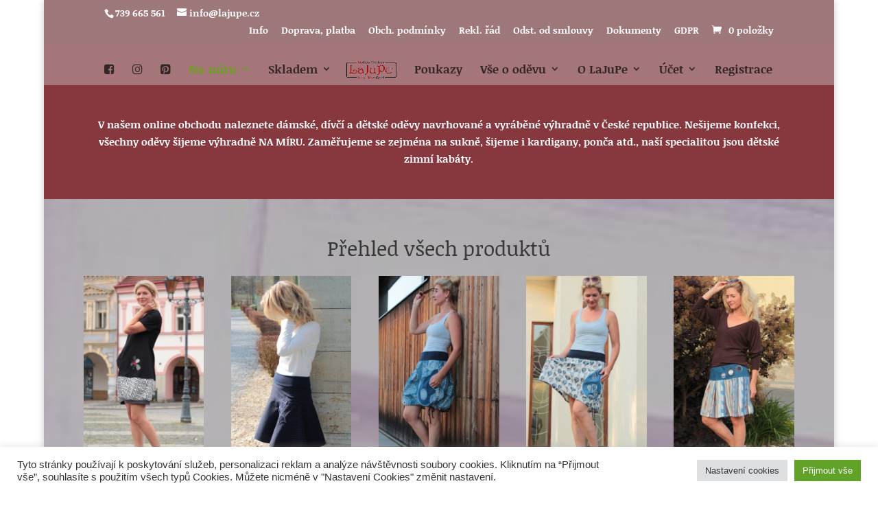

--- FILE ---
content_type: text/html; charset=UTF-8
request_url: http://www.lajupe.cz/lajup-e-shop/
body_size: 48963
content:
<!DOCTYPE html>
<html lang="cs">
<head>
	<meta charset="UTF-8" />
<meta http-equiv="X-UA-Compatible" content="IE=edge">
	<link rel="pingback" href="http://www.lajupe.cz/xmlrpc.php" />

	<script type="text/javascript">
		document.documentElement.className = 'js';
	</script>

	<link rel="preconnect" href="https://fonts.gstatic.com" crossorigin /><script id="diviarea-loader">window.DiviPopupData=window.DiviAreaConfig={"zIndex":1000000,"animateSpeed":400,"triggerClassPrefix":"show-popup-","idAttrib":"data-popup","modalIndicatorClass":"is-modal","blockingIndicatorClass":"is-blocking","defaultShowCloseButton":true,"withCloseClass":"with-close","noCloseClass":"no-close","triggerCloseClass":"close","singletonClass":"single","darkModeClass":"dark","noShadowClass":"no-shadow","altCloseClass":"close-alt","popupSelector":".et_pb_section.popup","initializeOnEvent":"et_pb_after_init_modules","popupWrapperClass":"area-outer-wrap","fullHeightClass":"full-height","openPopupClass":"da-overlay-visible","overlayClass":"da-overlay","exitIndicatorClass":"on-exit","hoverTriggerClass":"on-hover","clickTriggerClass":"on-click","onExitDelay":2000,"notMobileClass":"not-mobile","notTabletClass":"not-tablet","notDesktopClass":"not-desktop","baseContext":"body","activePopupClass":"is-open","closeButtonClass":"da-close","withLoaderClass":"with-loader","debug":false,"ajaxUrl":"https:\/\/www.lajupe.cz\/wp-admin\/admin-ajax.php","sys":[]};var divimode_loader=function(){"use strict";!function(t){t.DiviArea=t.DiviPopup={loaded:!1};var n=t.DiviArea,i=n.Hooks={},o={};function r(t,n,i){var r,e,c;if("string"==typeof t)if(o[t]){if(n)if((r=o[t])&&i)for(c=r.length;c--;)(e=r[c]).callback===n&&e.context===i&&(r[c]=!1);else for(c=r.length;c--;)r[c].callback===n&&(r[c]=!1)}else o[t]=[]}function e(t,n,i,r){if("string"==typeof t){var e={callback:n,priority:i,context:r},c=o[t];c?(c.push(e),c=function(t){var n,i,o,r,e=t.length;for(r=1;r<e;r++)for(n=t[r],i=r;i>0;i--)(o=t[i-1]).priority>n.priority&&(t[i]=o,t[i-1]=n);return t}(c)):c=[e],o[t]=c}}function c(t,n,i){"string"==typeof n&&(n=[n]);var r,e,c=[];for(r=0;r<n.length;r++)Array.prototype.push.apply(c,o[n[r]]);for(e=0;e<c.length;e++){var a=void 0;c[e]&&"function"==typeof c[e].callback&&("filter"===t?void 0!==(a=c[e].callback.apply(c[e].context,i))&&(i[0]=a):c[e].callback.apply(c[e].context,i))}if("filter"===t)return i[0]}i.silent=function(){return i},n.removeFilter=i.removeFilter=function(t,n){r(t,n)},n.removeAction=i.removeAction=function(t,n){r(t,n)},n.applyFilters=i.applyFilters=function(t){for(var n=[],i=arguments.length-1;i-- >0;)n[i]=arguments[i+1];return c("filter",t,n)},n.doAction=i.doAction=function(t){for(var n=[],i=arguments.length-1;i-- >0;)n[i]=arguments[i+1];c("action",t,n)},n.addFilter=i.addFilter=function(n,i,o,r){e(n,i,parseInt(o||10,10),r||t)},n.addAction=i.addAction=function(n,i,o,r){e(n,i,parseInt(o||10,10),r||t)},n.addActionOnce=i.addActionOnce=function(n,i,o,c){e(n,i,parseInt(o||10,10),c||t),e(n,(function(){r(n,i)}),1+parseInt(o||10,10),c||t)}}(window);return{}}();
</script><style id="et-builder-googlefonts-cached-inline">/* Original: https://fonts.googleapis.com/css?family=Noticia+Text:regular,italic,700,700italic&#038;subset=latin,latin-ext,vietnamese&#038;display=swap *//* User Agent: Mozilla/5.0 (Unknown; Linux x86_64) AppleWebKit/538.1 (KHTML, like Gecko) Safari/538.1 Daum/4.1 */@font-face {font-family: 'Noticia Text';font-style: italic;font-weight: 400;font-display: swap;src: url(https://fonts.gstatic.com/s/noticiatext/v16/VuJodNDF2Yv9qppOePKYRP12Yztd.ttf) format('truetype');}@font-face {font-family: 'Noticia Text';font-style: italic;font-weight: 700;font-display: swap;src: url(https://fonts.gstatic.com/s/noticiatext/v16/VuJrdNDF2Yv9qppOePKYRP12YwPhumvV.ttf) format('truetype');}@font-face {font-family: 'Noticia Text';font-style: normal;font-weight: 400;font-display: swap;src: url(https://fonts.gstatic.com/s/noticiatext/v16/VuJ2dNDF2Yv9qppOePKYRP1GYQ.ttf) format('truetype');}@font-face {font-family: 'Noticia Text';font-style: normal;font-weight: 700;font-display: swap;src: url(https://fonts.gstatic.com/s/noticiatext/v16/VuJpdNDF2Yv9qppOePKYRP1-3R59vw.ttf) format('truetype');}/* User Agent: Mozilla/5.0 (Windows NT 6.1; WOW64; rv:27.0) Gecko/20100101 Firefox/27.0 */@font-face {font-family: 'Noticia Text';font-style: italic;font-weight: 400;font-display: swap;src: url(https://fonts.gstatic.com/l/font?kit=VuJodNDF2Yv9qppOePKYRP12Yzte&skey=30669c460dd81720&v=v16) format('woff');}@font-face {font-family: 'Noticia Text';font-style: italic;font-weight: 700;font-display: swap;src: url(https://fonts.gstatic.com/l/font?kit=VuJrdNDF2Yv9qppOePKYRP12YwPhumvW&skey=91633cfc4b65e760&v=v16) format('woff');}@font-face {font-family: 'Noticia Text';font-style: normal;font-weight: 400;font-display: swap;src: url(https://fonts.gstatic.com/l/font?kit=VuJ2dNDF2Yv9qppOePKYRP1GYg&skey=ebbf84981792db5&v=v16) format('woff');}@font-face {font-family: 'Noticia Text';font-style: normal;font-weight: 700;font-display: swap;src: url(https://fonts.gstatic.com/l/font?kit=VuJpdNDF2Yv9qppOePKYRP1-3R59vA&skey=bea077d1ab0bfaf0&v=v16) format('woff');}/* User Agent: Mozilla/5.0 (Windows NT 6.3; rv:39.0) Gecko/20100101 Firefox/39.0 */@font-face {font-family: 'Noticia Text';font-style: italic;font-weight: 400;font-display: swap;src: url(https://fonts.gstatic.com/s/noticiatext/v16/VuJodNDF2Yv9qppOePKYRP12YztY.woff2) format('woff2');}@font-face {font-family: 'Noticia Text';font-style: italic;font-weight: 700;font-display: swap;src: url(https://fonts.gstatic.com/s/noticiatext/v16/VuJrdNDF2Yv9qppOePKYRP12YwPhumvQ.woff2) format('woff2');}@font-face {font-family: 'Noticia Text';font-style: normal;font-weight: 400;font-display: swap;src: url(https://fonts.gstatic.com/s/noticiatext/v16/VuJ2dNDF2Yv9qppOePKYRP1GZA.woff2) format('woff2');}@font-face {font-family: 'Noticia Text';font-style: normal;font-weight: 700;font-display: swap;src: url(https://fonts.gstatic.com/s/noticiatext/v16/VuJpdNDF2Yv9qppOePKYRP1-3R59ug.woff2) format('woff2');}</style><meta name='robots' content='index, follow, max-image-preview:large, max-snippet:-1, max-video-preview:-1' />
<script type="text/javascript">
			let jqueryParams=[],jQuery=function(r){return jqueryParams=[...jqueryParams,r],jQuery},$=function(r){return jqueryParams=[...jqueryParams,r],$};window.jQuery=jQuery,window.$=jQuery;let customHeadScripts=!1;jQuery.fn=jQuery.prototype={},$.fn=jQuery.prototype={},jQuery.noConflict=function(r){if(window.jQuery)return jQuery=window.jQuery,$=window.jQuery,customHeadScripts=!0,jQuery.noConflict},jQuery.ready=function(r){jqueryParams=[...jqueryParams,r]},$.ready=function(r){jqueryParams=[...jqueryParams,r]},jQuery.load=function(r){jqueryParams=[...jqueryParams,r]},$.load=function(r){jqueryParams=[...jqueryParams,r]},jQuery.fn.ready=function(r){jqueryParams=[...jqueryParams,r]},$.fn.ready=function(r){jqueryParams=[...jqueryParams,r]};</script>
	<!-- This site is optimized with the Yoast SEO plugin v23.1 - https://yoast.com/wordpress/plugins/seo/ -->
	<title>LaJuP-e-shop - Na míru šitá originální česká móda</title>
	<meta name="description" content="Česká značka LaJuPe - Eshop. Šaty a sukně šité na míru. Oiriginální design. Ruční nášivky. Vše navrženo a vyrobeno v ČR. Precizní dílenské zpracování." />
	<link rel="canonical" href="https://www.lajupe.cz/lajup-e-shop/" />
	<meta property="og:locale" content="cs_CZ" />
	<meta property="og:type" content="article" />
	<meta property="og:title" content="LaJuP-e-shop - Na míru šitá originální česká móda" />
	<meta property="og:description" content="Česká značka LaJuPe - Eshop. Šaty a sukně šité na míru. Oiriginální design. Ruční nášivky. Vše navrženo a vyrobeno v ČR. Precizní dílenské zpracování." />
	<meta property="og:url" content="https://www.lajupe.cz/lajup-e-shop/" />
	<meta property="og:site_name" content="Na míru šitá originální česká móda" />
	<meta property="article:publisher" content="http://facebook.com/lajupecz" />
	<meta property="article:modified_time" content="2022-04-06T19:35:32+00:00" />
	<meta name="twitter:card" content="summary_large_image" />
	<script type="application/ld+json" class="yoast-schema-graph">{"@context":"https://schema.org","@graph":[{"@type":"WebPage","@id":"https://www.lajupe.cz/lajup-e-shop/","url":"https://www.lajupe.cz/lajup-e-shop/","name":"LaJuP-e-shop - Na míru šitá originální česká móda","isPartOf":{"@id":"https://www.lajupe.cz/#website"},"datePublished":"2017-06-16T18:04:32+00:00","dateModified":"2022-04-06T19:35:32+00:00","description":"Česká značka LaJuPe - Eshop. Šaty a sukně šité na míru. Oiriginální design. Ruční nášivky. Vše navrženo a vyrobeno v ČR. Precizní dílenské zpracování.","breadcrumb":{"@id":"https://www.lajupe.cz/lajup-e-shop/#breadcrumb"},"inLanguage":"cs","potentialAction":[{"@type":"ReadAction","target":["https://www.lajupe.cz/lajup-e-shop/"]}]},{"@type":"BreadcrumbList","@id":"https://www.lajupe.cz/lajup-e-shop/#breadcrumb","itemListElement":[{"@type":"ListItem","position":1,"name":"Domů","item":"https://www.lajupe.cz/"},{"@type":"ListItem","position":2,"name":"LaJuP-e-shop"}]},{"@type":"WebSite","@id":"https://www.lajupe.cz/#website","url":"https://www.lajupe.cz/","name":"Na míru šitá originální česká móda","description":"Dámské a dívčí sukně, šaty a kabáty","potentialAction":[{"@type":"SearchAction","target":{"@type":"EntryPoint","urlTemplate":"https://www.lajupe.cz/?s={search_term_string}"},"query-input":"required name=search_term_string"}],"inLanguage":"cs"}]}</script>
	<!-- / Yoast SEO plugin. -->


<link rel='dns-prefetch' href='//mypopups.com' />
<link rel="alternate" type="application/rss+xml" title="Na míru šitá originální česká móda &raquo; RSS zdroj" href="https://www.lajupe.cz/feed/" />
<link rel="alternate" type="application/rss+xml" title="Na míru šitá originální česká móda &raquo; RSS komentářů" href="https://www.lajupe.cz/comments/feed/" />
<meta content="LAJUPE - ORIGINáLNí RUčNě šITá MóDA NA MíRU v.1.0" name="generator"/><style id='wp-block-library-theme-inline-css' type='text/css'>
.wp-block-audio :where(figcaption){color:#555;font-size:13px;text-align:center}.is-dark-theme .wp-block-audio :where(figcaption){color:#ffffffa6}.wp-block-audio{margin:0 0 1em}.wp-block-code{border:1px solid #ccc;border-radius:4px;font-family:Menlo,Consolas,monaco,monospace;padding:.8em 1em}.wp-block-embed :where(figcaption){color:#555;font-size:13px;text-align:center}.is-dark-theme .wp-block-embed :where(figcaption){color:#ffffffa6}.wp-block-embed{margin:0 0 1em}.blocks-gallery-caption{color:#555;font-size:13px;text-align:center}.is-dark-theme .blocks-gallery-caption{color:#ffffffa6}:root :where(.wp-block-image figcaption){color:#555;font-size:13px;text-align:center}.is-dark-theme :root :where(.wp-block-image figcaption){color:#ffffffa6}.wp-block-image{margin:0 0 1em}.wp-block-pullquote{border-bottom:4px solid;border-top:4px solid;color:currentColor;margin-bottom:1.75em}.wp-block-pullquote cite,.wp-block-pullquote footer,.wp-block-pullquote__citation{color:currentColor;font-size:.8125em;font-style:normal;text-transform:uppercase}.wp-block-quote{border-left:.25em solid;margin:0 0 1.75em;padding-left:1em}.wp-block-quote cite,.wp-block-quote footer{color:currentColor;font-size:.8125em;font-style:normal;position:relative}.wp-block-quote.has-text-align-right{border-left:none;border-right:.25em solid;padding-left:0;padding-right:1em}.wp-block-quote.has-text-align-center{border:none;padding-left:0}.wp-block-quote.is-large,.wp-block-quote.is-style-large,.wp-block-quote.is-style-plain{border:none}.wp-block-search .wp-block-search__label{font-weight:700}.wp-block-search__button{border:1px solid #ccc;padding:.375em .625em}:where(.wp-block-group.has-background){padding:1.25em 2.375em}.wp-block-separator.has-css-opacity{opacity:.4}.wp-block-separator{border:none;border-bottom:2px solid;margin-left:auto;margin-right:auto}.wp-block-separator.has-alpha-channel-opacity{opacity:1}.wp-block-separator:not(.is-style-wide):not(.is-style-dots){width:100px}.wp-block-separator.has-background:not(.is-style-dots){border-bottom:none;height:1px}.wp-block-separator.has-background:not(.is-style-wide):not(.is-style-dots){height:2px}.wp-block-table{margin:0 0 1em}.wp-block-table td,.wp-block-table th{word-break:normal}.wp-block-table :where(figcaption){color:#555;font-size:13px;text-align:center}.is-dark-theme .wp-block-table :where(figcaption){color:#ffffffa6}.wp-block-video :where(figcaption){color:#555;font-size:13px;text-align:center}.is-dark-theme .wp-block-video :where(figcaption){color:#ffffffa6}.wp-block-video{margin:0 0 1em}:root :where(.wp-block-template-part.has-background){margin-bottom:0;margin-top:0;padding:1.25em 2.375em}
</style>
<style id='global-styles-inline-css' type='text/css'>
:root{--wp--preset--aspect-ratio--square: 1;--wp--preset--aspect-ratio--4-3: 4/3;--wp--preset--aspect-ratio--3-4: 3/4;--wp--preset--aspect-ratio--3-2: 3/2;--wp--preset--aspect-ratio--2-3: 2/3;--wp--preset--aspect-ratio--16-9: 16/9;--wp--preset--aspect-ratio--9-16: 9/16;--wp--preset--color--black: #000000;--wp--preset--color--cyan-bluish-gray: #abb8c3;--wp--preset--color--white: #ffffff;--wp--preset--color--pale-pink: #f78da7;--wp--preset--color--vivid-red: #cf2e2e;--wp--preset--color--luminous-vivid-orange: #ff6900;--wp--preset--color--luminous-vivid-amber: #fcb900;--wp--preset--color--light-green-cyan: #7bdcb5;--wp--preset--color--vivid-green-cyan: #00d084;--wp--preset--color--pale-cyan-blue: #8ed1fc;--wp--preset--color--vivid-cyan-blue: #0693e3;--wp--preset--color--vivid-purple: #9b51e0;--wp--preset--gradient--vivid-cyan-blue-to-vivid-purple: linear-gradient(135deg,rgba(6,147,227,1) 0%,rgb(155,81,224) 100%);--wp--preset--gradient--light-green-cyan-to-vivid-green-cyan: linear-gradient(135deg,rgb(122,220,180) 0%,rgb(0,208,130) 100%);--wp--preset--gradient--luminous-vivid-amber-to-luminous-vivid-orange: linear-gradient(135deg,rgba(252,185,0,1) 0%,rgba(255,105,0,1) 100%);--wp--preset--gradient--luminous-vivid-orange-to-vivid-red: linear-gradient(135deg,rgba(255,105,0,1) 0%,rgb(207,46,46) 100%);--wp--preset--gradient--very-light-gray-to-cyan-bluish-gray: linear-gradient(135deg,rgb(238,238,238) 0%,rgb(169,184,195) 100%);--wp--preset--gradient--cool-to-warm-spectrum: linear-gradient(135deg,rgb(74,234,220) 0%,rgb(151,120,209) 20%,rgb(207,42,186) 40%,rgb(238,44,130) 60%,rgb(251,105,98) 80%,rgb(254,248,76) 100%);--wp--preset--gradient--blush-light-purple: linear-gradient(135deg,rgb(255,206,236) 0%,rgb(152,150,240) 100%);--wp--preset--gradient--blush-bordeaux: linear-gradient(135deg,rgb(254,205,165) 0%,rgb(254,45,45) 50%,rgb(107,0,62) 100%);--wp--preset--gradient--luminous-dusk: linear-gradient(135deg,rgb(255,203,112) 0%,rgb(199,81,192) 50%,rgb(65,88,208) 100%);--wp--preset--gradient--pale-ocean: linear-gradient(135deg,rgb(255,245,203) 0%,rgb(182,227,212) 50%,rgb(51,167,181) 100%);--wp--preset--gradient--electric-grass: linear-gradient(135deg,rgb(202,248,128) 0%,rgb(113,206,126) 100%);--wp--preset--gradient--midnight: linear-gradient(135deg,rgb(2,3,129) 0%,rgb(40,116,252) 100%);--wp--preset--font-size--small: 13px;--wp--preset--font-size--medium: 20px;--wp--preset--font-size--large: 36px;--wp--preset--font-size--x-large: 42px;--wp--preset--font-family--inter: "Inter", sans-serif;--wp--preset--font-family--cardo: Cardo;--wp--preset--spacing--20: 0.44rem;--wp--preset--spacing--30: 0.67rem;--wp--preset--spacing--40: 1rem;--wp--preset--spacing--50: 1.5rem;--wp--preset--spacing--60: 2.25rem;--wp--preset--spacing--70: 3.38rem;--wp--preset--spacing--80: 5.06rem;--wp--preset--shadow--natural: 6px 6px 9px rgba(0, 0, 0, 0.2);--wp--preset--shadow--deep: 12px 12px 50px rgba(0, 0, 0, 0.4);--wp--preset--shadow--sharp: 6px 6px 0px rgba(0, 0, 0, 0.2);--wp--preset--shadow--outlined: 6px 6px 0px -3px rgba(255, 255, 255, 1), 6px 6px rgba(0, 0, 0, 1);--wp--preset--shadow--crisp: 6px 6px 0px rgba(0, 0, 0, 1);}:root { --wp--style--global--content-size: 823px;--wp--style--global--wide-size: 1080px; }:where(body) { margin: 0; }.wp-site-blocks > .alignleft { float: left; margin-right: 2em; }.wp-site-blocks > .alignright { float: right; margin-left: 2em; }.wp-site-blocks > .aligncenter { justify-content: center; margin-left: auto; margin-right: auto; }:where(.is-layout-flex){gap: 0.5em;}:where(.is-layout-grid){gap: 0.5em;}.is-layout-flow > .alignleft{float: left;margin-inline-start: 0;margin-inline-end: 2em;}.is-layout-flow > .alignright{float: right;margin-inline-start: 2em;margin-inline-end: 0;}.is-layout-flow > .aligncenter{margin-left: auto !important;margin-right: auto !important;}.is-layout-constrained > .alignleft{float: left;margin-inline-start: 0;margin-inline-end: 2em;}.is-layout-constrained > .alignright{float: right;margin-inline-start: 2em;margin-inline-end: 0;}.is-layout-constrained > .aligncenter{margin-left: auto !important;margin-right: auto !important;}.is-layout-constrained > :where(:not(.alignleft):not(.alignright):not(.alignfull)){max-width: var(--wp--style--global--content-size);margin-left: auto !important;margin-right: auto !important;}.is-layout-constrained > .alignwide{max-width: var(--wp--style--global--wide-size);}body .is-layout-flex{display: flex;}.is-layout-flex{flex-wrap: wrap;align-items: center;}.is-layout-flex > :is(*, div){margin: 0;}body .is-layout-grid{display: grid;}.is-layout-grid > :is(*, div){margin: 0;}body{padding-top: 0px;padding-right: 0px;padding-bottom: 0px;padding-left: 0px;}a:where(:not(.wp-element-button)){text-decoration: underline;}:root :where(.wp-element-button, .wp-block-button__link){background-color: #32373c;border-width: 0;color: #fff;font-family: inherit;font-size: inherit;line-height: inherit;padding: calc(0.667em + 2px) calc(1.333em + 2px);text-decoration: none;}.has-black-color{color: var(--wp--preset--color--black) !important;}.has-cyan-bluish-gray-color{color: var(--wp--preset--color--cyan-bluish-gray) !important;}.has-white-color{color: var(--wp--preset--color--white) !important;}.has-pale-pink-color{color: var(--wp--preset--color--pale-pink) !important;}.has-vivid-red-color{color: var(--wp--preset--color--vivid-red) !important;}.has-luminous-vivid-orange-color{color: var(--wp--preset--color--luminous-vivid-orange) !important;}.has-luminous-vivid-amber-color{color: var(--wp--preset--color--luminous-vivid-amber) !important;}.has-light-green-cyan-color{color: var(--wp--preset--color--light-green-cyan) !important;}.has-vivid-green-cyan-color{color: var(--wp--preset--color--vivid-green-cyan) !important;}.has-pale-cyan-blue-color{color: var(--wp--preset--color--pale-cyan-blue) !important;}.has-vivid-cyan-blue-color{color: var(--wp--preset--color--vivid-cyan-blue) !important;}.has-vivid-purple-color{color: var(--wp--preset--color--vivid-purple) !important;}.has-black-background-color{background-color: var(--wp--preset--color--black) !important;}.has-cyan-bluish-gray-background-color{background-color: var(--wp--preset--color--cyan-bluish-gray) !important;}.has-white-background-color{background-color: var(--wp--preset--color--white) !important;}.has-pale-pink-background-color{background-color: var(--wp--preset--color--pale-pink) !important;}.has-vivid-red-background-color{background-color: var(--wp--preset--color--vivid-red) !important;}.has-luminous-vivid-orange-background-color{background-color: var(--wp--preset--color--luminous-vivid-orange) !important;}.has-luminous-vivid-amber-background-color{background-color: var(--wp--preset--color--luminous-vivid-amber) !important;}.has-light-green-cyan-background-color{background-color: var(--wp--preset--color--light-green-cyan) !important;}.has-vivid-green-cyan-background-color{background-color: var(--wp--preset--color--vivid-green-cyan) !important;}.has-pale-cyan-blue-background-color{background-color: var(--wp--preset--color--pale-cyan-blue) !important;}.has-vivid-cyan-blue-background-color{background-color: var(--wp--preset--color--vivid-cyan-blue) !important;}.has-vivid-purple-background-color{background-color: var(--wp--preset--color--vivid-purple) !important;}.has-black-border-color{border-color: var(--wp--preset--color--black) !important;}.has-cyan-bluish-gray-border-color{border-color: var(--wp--preset--color--cyan-bluish-gray) !important;}.has-white-border-color{border-color: var(--wp--preset--color--white) !important;}.has-pale-pink-border-color{border-color: var(--wp--preset--color--pale-pink) !important;}.has-vivid-red-border-color{border-color: var(--wp--preset--color--vivid-red) !important;}.has-luminous-vivid-orange-border-color{border-color: var(--wp--preset--color--luminous-vivid-orange) !important;}.has-luminous-vivid-amber-border-color{border-color: var(--wp--preset--color--luminous-vivid-amber) !important;}.has-light-green-cyan-border-color{border-color: var(--wp--preset--color--light-green-cyan) !important;}.has-vivid-green-cyan-border-color{border-color: var(--wp--preset--color--vivid-green-cyan) !important;}.has-pale-cyan-blue-border-color{border-color: var(--wp--preset--color--pale-cyan-blue) !important;}.has-vivid-cyan-blue-border-color{border-color: var(--wp--preset--color--vivid-cyan-blue) !important;}.has-vivid-purple-border-color{border-color: var(--wp--preset--color--vivid-purple) !important;}.has-vivid-cyan-blue-to-vivid-purple-gradient-background{background: var(--wp--preset--gradient--vivid-cyan-blue-to-vivid-purple) !important;}.has-light-green-cyan-to-vivid-green-cyan-gradient-background{background: var(--wp--preset--gradient--light-green-cyan-to-vivid-green-cyan) !important;}.has-luminous-vivid-amber-to-luminous-vivid-orange-gradient-background{background: var(--wp--preset--gradient--luminous-vivid-amber-to-luminous-vivid-orange) !important;}.has-luminous-vivid-orange-to-vivid-red-gradient-background{background: var(--wp--preset--gradient--luminous-vivid-orange-to-vivid-red) !important;}.has-very-light-gray-to-cyan-bluish-gray-gradient-background{background: var(--wp--preset--gradient--very-light-gray-to-cyan-bluish-gray) !important;}.has-cool-to-warm-spectrum-gradient-background{background: var(--wp--preset--gradient--cool-to-warm-spectrum) !important;}.has-blush-light-purple-gradient-background{background: var(--wp--preset--gradient--blush-light-purple) !important;}.has-blush-bordeaux-gradient-background{background: var(--wp--preset--gradient--blush-bordeaux) !important;}.has-luminous-dusk-gradient-background{background: var(--wp--preset--gradient--luminous-dusk) !important;}.has-pale-ocean-gradient-background{background: var(--wp--preset--gradient--pale-ocean) !important;}.has-electric-grass-gradient-background{background: var(--wp--preset--gradient--electric-grass) !important;}.has-midnight-gradient-background{background: var(--wp--preset--gradient--midnight) !important;}.has-small-font-size{font-size: var(--wp--preset--font-size--small) !important;}.has-medium-font-size{font-size: var(--wp--preset--font-size--medium) !important;}.has-large-font-size{font-size: var(--wp--preset--font-size--large) !important;}.has-x-large-font-size{font-size: var(--wp--preset--font-size--x-large) !important;}.has-inter-font-family{font-family: var(--wp--preset--font-family--inter) !important;}.has-cardo-font-family{font-family: var(--wp--preset--font-family--cardo) !important;}
:where(.wp-block-post-template.is-layout-flex){gap: 1.25em;}:where(.wp-block-post-template.is-layout-grid){gap: 1.25em;}
:where(.wp-block-columns.is-layout-flex){gap: 2em;}:where(.wp-block-columns.is-layout-grid){gap: 2em;}
:root :where(.wp-block-pullquote){font-size: 1.5em;line-height: 1.6;}
</style>
<link rel='stylesheet' id='cookie-law-info-css' href='http://www.lajupe.cz/wp-content/plugins/cookie-law-info/legacy/public/css/cookie-law-info-public.css?ver=3.1.7' type='text/css' media='all' />
<link rel='stylesheet' id='cookie-law-info-gdpr-css' href='http://www.lajupe.cz/wp-content/plugins/cookie-law-info/legacy/public/css/cookie-law-info-gdpr.css?ver=3.1.7' type='text/css' media='all' />
<link rel='stylesheet' id='woocommerce-layout-css' href='http://www.lajupe.cz/wp-content/plugins/woocommerce/assets/css/woocommerce-layout.css?ver=9.1.5' type='text/css' media='all' />
<link rel='stylesheet' id='woocommerce-smallscreen-css' href='http://www.lajupe.cz/wp-content/plugins/woocommerce/assets/css/woocommerce-smallscreen.css?ver=9.1.5' type='text/css' media='only screen and (max-width: 768px)' />
<link rel='stylesheet' id='woocommerce-general-css' href='http://www.lajupe.cz/wp-content/plugins/woocommerce/assets/css/woocommerce.css?ver=9.1.5' type='text/css' media='all' />
<style id='woocommerce-inline-inline-css' type='text/css'>
.woocommerce form .form-row .required { visibility: visible; }
</style>
<link rel='stylesheet' id='css-divi-area-css' href='http://www.lajupe.cz/wp-content/plugins/popups-for-divi/styles/front.min.css?ver=3.0.5' type='text/css' media='all' />
<style id='css-divi-area-inline-css' type='text/css'>
.et_pb_section.popup{display:none}
</style>
<style id='divi-style-parent-inline-inline-css' type='text/css'>
/*!
Theme Name: Divi
Theme URI: http://www.elegantthemes.com/gallery/divi/
Version: 4.23.4
Description: Smart. Flexible. Beautiful. Divi is the most powerful theme in our collection.
Author: Elegant Themes
Author URI: http://www.elegantthemes.com
License: GNU General Public License v2
License URI: http://www.gnu.org/licenses/gpl-2.0.html
*/

a,abbr,acronym,address,applet,b,big,blockquote,body,center,cite,code,dd,del,dfn,div,dl,dt,em,fieldset,font,form,h1,h2,h3,h4,h5,h6,html,i,iframe,img,ins,kbd,label,legend,li,object,ol,p,pre,q,s,samp,small,span,strike,strong,sub,sup,tt,u,ul,var{margin:0;padding:0;border:0;outline:0;font-size:100%;-ms-text-size-adjust:100%;-webkit-text-size-adjust:100%;vertical-align:baseline;background:transparent}body{line-height:1}ol,ul{list-style:none}blockquote,q{quotes:none}blockquote:after,blockquote:before,q:after,q:before{content:"";content:none}blockquote{margin:20px 0 30px;border-left:5px solid;padding-left:20px}:focus{outline:0}del{text-decoration:line-through}pre{overflow:auto;padding:10px}figure{margin:0}table{border-collapse:collapse;border-spacing:0}article,aside,footer,header,hgroup,nav,section{display:block}body{font-family:Open Sans,Arial,sans-serif;font-size:14px;color:#666;background-color:#fff;line-height:1.7em;font-weight:500;-webkit-font-smoothing:antialiased;-moz-osx-font-smoothing:grayscale}body.page-template-page-template-blank-php #page-container{padding-top:0!important}body.et_cover_background{background-size:cover!important;background-position:top!important;background-repeat:no-repeat!important;background-attachment:fixed}a{color:#2ea3f2}a,a:hover{text-decoration:none}p{padding-bottom:1em}p:not(.has-background):last-of-type{padding-bottom:0}p.et_normal_padding{padding-bottom:1em}strong{font-weight:700}cite,em,i{font-style:italic}code,pre{font-family:Courier New,monospace;margin-bottom:10px}ins{text-decoration:none}sub,sup{height:0;line-height:1;position:relative;vertical-align:baseline}sup{bottom:.8em}sub{top:.3em}dl{margin:0 0 1.5em}dl dt{font-weight:700}dd{margin-left:1.5em}blockquote p{padding-bottom:0}embed,iframe,object,video{max-width:100%}h1,h2,h3,h4,h5,h6{color:#333;padding-bottom:10px;line-height:1em;font-weight:500}h1 a,h2 a,h3 a,h4 a,h5 a,h6 a{color:inherit}h1{font-size:30px}h2{font-size:26px}h3{font-size:22px}h4{font-size:18px}h5{font-size:16px}h6{font-size:14px}input{-webkit-appearance:none}input[type=checkbox]{-webkit-appearance:checkbox}input[type=radio]{-webkit-appearance:radio}input.text,input.title,input[type=email],input[type=password],input[type=tel],input[type=text],select,textarea{background-color:#fff;border:1px solid #bbb;padding:2px;color:#4e4e4e}input.text:focus,input.title:focus,input[type=text]:focus,select:focus,textarea:focus{border-color:#2d3940;color:#3e3e3e}input.text,input.title,input[type=text],select,textarea{margin:0}textarea{padding:4px}button,input,select,textarea{font-family:inherit}img{max-width:100%;height:auto}.clear{clear:both}br.clear{margin:0;padding:0}.pagination{clear:both}#et_search_icon:hover,.et-social-icon a:hover,.et_password_protected_form .et_submit_button,.form-submit .et_pb_buttontton.alt.disabled,.nav-single a,.posted_in a{color:#2ea3f2}.et-search-form,blockquote{border-color:#2ea3f2}#main-content{background-color:#fff}.container{width:80%;max-width:1080px;margin:auto;position:relative}body:not(.et-tb) #main-content .container,body:not(.et-tb-has-header) #main-content .container{padding-top:58px}.et_full_width_page #main-content .container:before{display:none}.main_title{margin-bottom:20px}.et_password_protected_form .et_submit_button:hover,.form-submit .et_pb_button:hover{background:rgba(0,0,0,.05)}.et_button_icon_visible .et_pb_button{padding-right:2em;padding-left:.7em}.et_button_icon_visible .et_pb_button:after{opacity:1;margin-left:0}.et_button_left .et_pb_button:hover:after{left:.15em}.et_button_left .et_pb_button:after{margin-left:0;left:1em}.et_button_icon_visible.et_button_left .et_pb_button,.et_button_left .et_pb_button:hover,.et_button_left .et_pb_module .et_pb_button:hover{padding-left:2em;padding-right:.7em}.et_button_icon_visible.et_button_left .et_pb_button:after,.et_button_left .et_pb_button:hover:after{left:.15em}.et_password_protected_form .et_submit_button:hover,.form-submit .et_pb_button:hover{padding:.3em 1em}.et_button_no_icon .et_pb_button:after{display:none}.et_button_no_icon.et_button_icon_visible.et_button_left .et_pb_button,.et_button_no_icon.et_button_left .et_pb_button:hover,.et_button_no_icon .et_pb_button,.et_button_no_icon .et_pb_button:hover{padding:.3em 1em!important}.et_button_custom_icon .et_pb_button:after{line-height:1.7em}.et_button_custom_icon.et_button_icon_visible .et_pb_button:after,.et_button_custom_icon .et_pb_button:hover:after{margin-left:.3em}#left-area .post_format-post-format-gallery .wp-block-gallery:first-of-type{padding:0;margin-bottom:-16px}.entry-content table:not(.variations){border:1px solid #eee;margin:0 0 15px;text-align:left;width:100%}.entry-content thead th,.entry-content tr th{color:#555;font-weight:700;padding:9px 24px}.entry-content tr td{border-top:1px solid #eee;padding:6px 24px}#left-area ul,.entry-content ul,.et-l--body ul,.et-l--footer ul,.et-l--header ul{list-style-type:disc;padding:0 0 23px 1em;line-height:26px}#left-area ol,.entry-content ol,.et-l--body ol,.et-l--footer ol,.et-l--header ol{list-style-type:decimal;list-style-position:inside;padding:0 0 23px;line-height:26px}#left-area ul li ul,.entry-content ul li ol{padding:2px 0 2px 20px}#left-area ol li ul,.entry-content ol li ol,.et-l--body ol li ol,.et-l--footer ol li ol,.et-l--header ol li ol{padding:2px 0 2px 35px}#left-area ul.wp-block-gallery{display:-webkit-box;display:-ms-flexbox;display:flex;-ms-flex-wrap:wrap;flex-wrap:wrap;list-style-type:none;padding:0}#left-area ul.products{padding:0!important;line-height:1.7!important;list-style:none!important}.gallery-item a{display:block}.gallery-caption,.gallery-item a{width:90%}#wpadminbar{z-index:100001}#left-area .post-meta{font-size:14px;padding-bottom:15px}#left-area .post-meta a{text-decoration:none;color:#666}#left-area .et_featured_image{padding-bottom:7px}.single .post{padding-bottom:25px}body.single .et_audio_content{margin-bottom:-6px}.nav-single a{text-decoration:none;color:#2ea3f2;font-size:14px;font-weight:400}.nav-previous{float:left}.nav-next{float:right}.et_password_protected_form p input{background-color:#eee;border:none!important;width:100%!important;border-radius:0!important;font-size:14px;color:#999!important;padding:16px!important;-webkit-box-sizing:border-box;box-sizing:border-box}.et_password_protected_form label{display:none}.et_password_protected_form .et_submit_button{font-family:inherit;display:block;float:right;margin:8px auto 0;cursor:pointer}.post-password-required p.nocomments.container{max-width:100%}.post-password-required p.nocomments.container:before{display:none}.aligncenter,div.post .new-post .aligncenter{display:block;margin-left:auto;margin-right:auto}.wp-caption{border:1px solid #ddd;text-align:center;background-color:#f3f3f3;margin-bottom:10px;max-width:96%;padding:8px}.wp-caption.alignleft{margin:0 30px 20px 0}.wp-caption.alignright{margin:0 0 20px 30px}.wp-caption img{margin:0;padding:0;border:0}.wp-caption p.wp-caption-text{font-size:12px;padding:0 4px 5px;margin:0}.alignright{float:right}.alignleft{float:left}img.alignleft{display:inline;float:left;margin-right:15px}img.alignright{display:inline;float:right;margin-left:15px}.page.et_pb_pagebuilder_layout #main-content{background-color:transparent}body #main-content .et_builder_inner_content>h1,body #main-content .et_builder_inner_content>h2,body #main-content .et_builder_inner_content>h3,body #main-content .et_builder_inner_content>h4,body #main-content .et_builder_inner_content>h5,body #main-content .et_builder_inner_content>h6{line-height:1.4em}body #main-content .et_builder_inner_content>p{line-height:1.7em}.wp-block-pullquote{margin:20px 0 30px}.wp-block-pullquote.has-background blockquote{border-left:none}.wp-block-group.has-background{padding:1.5em 1.5em .5em}@media (min-width:981px){#left-area{width:79.125%;padding-bottom:23px}#main-content .container:before{content:"";position:absolute;top:0;height:100%;width:1px;background-color:#e2e2e2}.et_full_width_page #left-area,.et_no_sidebar #left-area{float:none;width:100%!important}.et_full_width_page #left-area{padding-bottom:0}.et_no_sidebar #main-content .container:before{display:none}}@media (max-width:980px){#page-container{padding-top:80px}.et-tb #page-container,.et-tb-has-header #page-container{padding-top:0!important}#left-area,#sidebar{width:100%!important}#main-content .container:before{display:none!important}.et_full_width_page .et_gallery_item:nth-child(4n+1){clear:none}}@media print{#page-container{padding-top:0!important}}#wp-admin-bar-et-use-visual-builder a:before{font-family:ETmodules!important;content:"\e625";font-size:30px!important;width:28px;margin-top:-3px;color:#974df3!important}#wp-admin-bar-et-use-visual-builder:hover a:before{color:#fff!important}#wp-admin-bar-et-use-visual-builder:hover a,#wp-admin-bar-et-use-visual-builder a:hover{transition:background-color .5s ease;-webkit-transition:background-color .5s ease;-moz-transition:background-color .5s ease;background-color:#7e3bd0!important;color:#fff!important}* html .clearfix,:first-child+html .clearfix{zoom:1}.iphone .et_pb_section_video_bg video::-webkit-media-controls-start-playback-button{display:none!important;-webkit-appearance:none}.et_mobile_device .et_pb_section_parallax .et_pb_parallax_css{background-attachment:scroll}.et-social-facebook a.icon:before{content:"\e093"}.et-social-twitter a.icon:before{content:"\e094"}.et-social-google-plus a.icon:before{content:"\e096"}.et-social-instagram a.icon:before{content:"\e09a"}.et-social-rss a.icon:before{content:"\e09e"}.ai1ec-single-event:after{content:" ";display:table;clear:both}.evcal_event_details .evcal_evdata_cell .eventon_details_shading_bot.eventon_details_shading_bot{z-index:3}.wp-block-divi-layout{margin-bottom:1em}*{-webkit-box-sizing:border-box;box-sizing:border-box}#et-info-email:before,#et-info-phone:before,#et_search_icon:before,.comment-reply-link:after,.et-cart-info span:before,.et-pb-arrow-next:before,.et-pb-arrow-prev:before,.et-social-icon a:before,.et_audio_container .mejs-playpause-button button:before,.et_audio_container .mejs-volume-button button:before,.et_overlay:before,.et_password_protected_form .et_submit_button:after,.et_pb_button:after,.et_pb_contact_reset:after,.et_pb_contact_submit:after,.et_pb_font_icon:before,.et_pb_newsletter_button:after,.et_pb_pricing_table_button:after,.et_pb_promo_button:after,.et_pb_testimonial:before,.et_pb_toggle_title:before,.form-submit .et_pb_button:after,.mobile_menu_bar:before,a.et_pb_more_button:after{font-family:ETmodules!important;speak:none;font-style:normal;font-weight:400;-webkit-font-feature-settings:normal;font-feature-settings:normal;font-variant:normal;text-transform:none;line-height:1;-webkit-font-smoothing:antialiased;-moz-osx-font-smoothing:grayscale;text-shadow:0 0;direction:ltr}.et-pb-icon,.et_pb_custom_button_icon.et_pb_button:after,.et_pb_login .et_pb_custom_button_icon.et_pb_button:after,.et_pb_woo_custom_button_icon .button.et_pb_custom_button_icon.et_pb_button:after,.et_pb_woo_custom_button_icon .button.et_pb_custom_button_icon.et_pb_button:hover:after{content:attr(data-icon)}.et-pb-icon{font-family:ETmodules;speak:none;font-weight:400;-webkit-font-feature-settings:normal;font-feature-settings:normal;font-variant:normal;text-transform:none;line-height:1;-webkit-font-smoothing:antialiased;font-size:96px;font-style:normal;display:inline-block;-webkit-box-sizing:border-box;box-sizing:border-box;direction:ltr}#et-ajax-saving{display:none;-webkit-transition:background .3s,-webkit-box-shadow .3s;transition:background .3s,-webkit-box-shadow .3s;transition:background .3s,box-shadow .3s;transition:background .3s,box-shadow .3s,-webkit-box-shadow .3s;-webkit-box-shadow:rgba(0,139,219,.247059) 0 0 60px;box-shadow:0 0 60px rgba(0,139,219,.247059);position:fixed;top:50%;left:50%;width:50px;height:50px;background:#fff;border-radius:50px;margin:-25px 0 0 -25px;z-index:999999;text-align:center}#et-ajax-saving img{margin:9px}.et-safe-mode-indicator,.et-safe-mode-indicator:focus,.et-safe-mode-indicator:hover{-webkit-box-shadow:0 5px 10px rgba(41,196,169,.15);box-shadow:0 5px 10px rgba(41,196,169,.15);background:#29c4a9;color:#fff;font-size:14px;font-weight:600;padding:12px;line-height:16px;border-radius:3px;position:fixed;bottom:30px;right:30px;z-index:999999;text-decoration:none;font-family:Open Sans,sans-serif;-webkit-font-smoothing:antialiased;-moz-osx-font-smoothing:grayscale}.et_pb_button{font-size:20px;font-weight:500;padding:.3em 1em;line-height:1.7em!important;background-color:transparent;background-size:cover;background-position:50%;background-repeat:no-repeat;border:2px solid;border-radius:3px;-webkit-transition-duration:.2s;transition-duration:.2s;-webkit-transition-property:all!important;transition-property:all!important}.et_pb_button,.et_pb_button_inner{position:relative}.et_pb_button:hover,.et_pb_module .et_pb_button:hover{border:2px solid transparent;padding:.3em 2em .3em .7em}.et_pb_button:hover{background-color:hsla(0,0%,100%,.2)}.et_pb_bg_layout_light.et_pb_button:hover,.et_pb_bg_layout_light .et_pb_button:hover{background-color:rgba(0,0,0,.05)}.et_pb_button:after,.et_pb_button:before{font-size:32px;line-height:1em;content:"\35";opacity:0;position:absolute;margin-left:-1em;-webkit-transition:all .2s;transition:all .2s;text-transform:none;-webkit-font-feature-settings:"kern" off;font-feature-settings:"kern" off;font-variant:none;font-style:normal;font-weight:400;text-shadow:none}.et_pb_button.et_hover_enabled:hover:after,.et_pb_button.et_pb_hovered:hover:after{-webkit-transition:none!important;transition:none!important}.et_pb_button:before{display:none}.et_pb_button:hover:after{opacity:1;margin-left:0}.et_pb_column_1_3 h1,.et_pb_column_1_4 h1,.et_pb_column_1_5 h1,.et_pb_column_1_6 h1,.et_pb_column_2_5 h1{font-size:26px}.et_pb_column_1_3 h2,.et_pb_column_1_4 h2,.et_pb_column_1_5 h2,.et_pb_column_1_6 h2,.et_pb_column_2_5 h2{font-size:23px}.et_pb_column_1_3 h3,.et_pb_column_1_4 h3,.et_pb_column_1_5 h3,.et_pb_column_1_6 h3,.et_pb_column_2_5 h3{font-size:20px}.et_pb_column_1_3 h4,.et_pb_column_1_4 h4,.et_pb_column_1_5 h4,.et_pb_column_1_6 h4,.et_pb_column_2_5 h4{font-size:18px}.et_pb_column_1_3 h5,.et_pb_column_1_4 h5,.et_pb_column_1_5 h5,.et_pb_column_1_6 h5,.et_pb_column_2_5 h5{font-size:16px}.et_pb_column_1_3 h6,.et_pb_column_1_4 h6,.et_pb_column_1_5 h6,.et_pb_column_1_6 h6,.et_pb_column_2_5 h6{font-size:15px}.et_pb_bg_layout_dark,.et_pb_bg_layout_dark h1,.et_pb_bg_layout_dark h2,.et_pb_bg_layout_dark h3,.et_pb_bg_layout_dark h4,.et_pb_bg_layout_dark h5,.et_pb_bg_layout_dark h6{color:#fff!important}.et_pb_module.et_pb_text_align_left{text-align:left}.et_pb_module.et_pb_text_align_center{text-align:center}.et_pb_module.et_pb_text_align_right{text-align:right}.et_pb_module.et_pb_text_align_justified{text-align:justify}.clearfix:after{visibility:hidden;display:block;font-size:0;content:" ";clear:both;height:0}.et_pb_bg_layout_light .et_pb_more_button{color:#2ea3f2}.et_builder_inner_content{position:relative;z-index:1}header .et_builder_inner_content{z-index:2}.et_pb_css_mix_blend_mode_passthrough{mix-blend-mode:unset!important}.et_pb_image_container{margin:-20px -20px 29px}.et_pb_module_inner{position:relative}.et_hover_enabled_preview{z-index:2}.et_hover_enabled:hover{position:relative;z-index:2}.et_pb_all_tabs,.et_pb_module,.et_pb_posts_nav a,.et_pb_tab,.et_pb_with_background{position:relative;background-size:cover;background-position:50%;background-repeat:no-repeat}.et_pb_background_mask,.et_pb_background_pattern{bottom:0;left:0;position:absolute;right:0;top:0}.et_pb_background_mask{background-size:calc(100% + 2px) calc(100% + 2px);background-repeat:no-repeat;background-position:50%;overflow:hidden}.et_pb_background_pattern{background-position:0 0;background-repeat:repeat}.et_pb_with_border{position:relative;border:0 solid #333}.post-password-required .et_pb_row{padding:0;width:100%}.post-password-required .et_password_protected_form{min-height:0}body.et_pb_pagebuilder_layout.et_pb_show_title .post-password-required .et_password_protected_form h1,body:not(.et_pb_pagebuilder_layout) .post-password-required .et_password_protected_form h1{display:none}.et_pb_no_bg{padding:0!important}.et_overlay.et_pb_inline_icon:before,.et_pb_inline_icon:before{content:attr(data-icon)}.et_pb_more_button{color:inherit;text-shadow:none;text-decoration:none;display:inline-block;margin-top:20px}.et_parallax_bg_wrap{overflow:hidden;position:absolute;top:0;right:0;bottom:0;left:0}.et_parallax_bg{background-repeat:no-repeat;background-position:top;background-size:cover;position:absolute;bottom:0;left:0;width:100%;height:100%;display:block}.et_parallax_bg.et_parallax_bg__hover,.et_parallax_bg.et_parallax_bg_phone,.et_parallax_bg.et_parallax_bg_tablet,.et_parallax_gradient.et_parallax_gradient__hover,.et_parallax_gradient.et_parallax_gradient_phone,.et_parallax_gradient.et_parallax_gradient_tablet,.et_pb_section_parallax_hover:hover .et_parallax_bg:not(.et_parallax_bg__hover),.et_pb_section_parallax_hover:hover .et_parallax_gradient:not(.et_parallax_gradient__hover){display:none}.et_pb_section_parallax_hover:hover .et_parallax_bg.et_parallax_bg__hover,.et_pb_section_parallax_hover:hover .et_parallax_gradient.et_parallax_gradient__hover{display:block}.et_parallax_gradient{bottom:0;display:block;left:0;position:absolute;right:0;top:0}.et_pb_module.et_pb_section_parallax,.et_pb_posts_nav a.et_pb_section_parallax,.et_pb_tab.et_pb_section_parallax{position:relative}.et_pb_section_parallax .et_pb_parallax_css,.et_pb_slides .et_parallax_bg.et_pb_parallax_css{background-attachment:fixed}body.et-bfb .et_pb_section_parallax .et_pb_parallax_css,body.et-bfb .et_pb_slides .et_parallax_bg.et_pb_parallax_css{background-attachment:scroll;bottom:auto}.et_pb_section_parallax.et_pb_column .et_pb_module,.et_pb_section_parallax.et_pb_row .et_pb_column,.et_pb_section_parallax.et_pb_row .et_pb_module{z-index:9;position:relative}.et_pb_more_button:hover:after{opacity:1;margin-left:0}.et_pb_preload .et_pb_section_video_bg,.et_pb_preload>div{visibility:hidden}.et_pb_preload,.et_pb_section.et_pb_section_video.et_pb_preload{position:relative;background:#464646!important}.et_pb_preload:before{content:"";position:absolute;top:50%;left:50%;background:url(http://www.lajupe.cz/wp-content/themes/Divi/includes/builder/styles/images/preloader.gif) no-repeat;border-radius:32px;width:32px;height:32px;margin:-16px 0 0 -16px}.box-shadow-overlay{position:absolute;top:0;left:0;width:100%;height:100%;z-index:10;pointer-events:none}.et_pb_section>.box-shadow-overlay~.et_pb_row{z-index:11}body.safari .section_has_divider{will-change:transform}.et_pb_row>.box-shadow-overlay{z-index:8}.has-box-shadow-overlay{position:relative}.et_clickable{cursor:pointer}.screen-reader-text{border:0;clip:rect(1px,1px,1px,1px);-webkit-clip-path:inset(50%);clip-path:inset(50%);height:1px;margin:-1px;overflow:hidden;padding:0;position:absolute!important;width:1px;word-wrap:normal!important}.et_multi_view_hidden,.et_multi_view_hidden_image{display:none!important}@keyframes multi-view-image-fade{0%{opacity:0}10%{opacity:.1}20%{opacity:.2}30%{opacity:.3}40%{opacity:.4}50%{opacity:.5}60%{opacity:.6}70%{opacity:.7}80%{opacity:.8}90%{opacity:.9}to{opacity:1}}.et_multi_view_image__loading{visibility:hidden}.et_multi_view_image__loaded{-webkit-animation:multi-view-image-fade .5s;animation:multi-view-image-fade .5s}#et-pb-motion-effects-offset-tracker{visibility:hidden!important;opacity:0;position:absolute;top:0;left:0}.et-pb-before-scroll-animation{opacity:0}header.et-l.et-l--header:after{clear:both;display:block;content:""}.et_pb_module{-webkit-animation-timing-function:linear;animation-timing-function:linear;-webkit-animation-duration:.2s;animation-duration:.2s}@-webkit-keyframes fadeBottom{0%{opacity:0;-webkit-transform:translateY(10%);transform:translateY(10%)}to{opacity:1;-webkit-transform:translateY(0);transform:translateY(0)}}@keyframes fadeBottom{0%{opacity:0;-webkit-transform:translateY(10%);transform:translateY(10%)}to{opacity:1;-webkit-transform:translateY(0);transform:translateY(0)}}@-webkit-keyframes fadeLeft{0%{opacity:0;-webkit-transform:translateX(-10%);transform:translateX(-10%)}to{opacity:1;-webkit-transform:translateX(0);transform:translateX(0)}}@keyframes fadeLeft{0%{opacity:0;-webkit-transform:translateX(-10%);transform:translateX(-10%)}to{opacity:1;-webkit-transform:translateX(0);transform:translateX(0)}}@-webkit-keyframes fadeRight{0%{opacity:0;-webkit-transform:translateX(10%);transform:translateX(10%)}to{opacity:1;-webkit-transform:translateX(0);transform:translateX(0)}}@keyframes fadeRight{0%{opacity:0;-webkit-transform:translateX(10%);transform:translateX(10%)}to{opacity:1;-webkit-transform:translateX(0);transform:translateX(0)}}@-webkit-keyframes fadeTop{0%{opacity:0;-webkit-transform:translateY(-10%);transform:translateY(-10%)}to{opacity:1;-webkit-transform:translateX(0);transform:translateX(0)}}@keyframes fadeTop{0%{opacity:0;-webkit-transform:translateY(-10%);transform:translateY(-10%)}to{opacity:1;-webkit-transform:translateX(0);transform:translateX(0)}}@-webkit-keyframes fadeIn{0%{opacity:0}to{opacity:1}}@keyframes fadeIn{0%{opacity:0}to{opacity:1}}.et-waypoint:not(.et_pb_counters){opacity:0}@media (min-width:981px){.et_pb_section.et_section_specialty div.et_pb_row .et_pb_column .et_pb_column .et_pb_module.et-last-child,.et_pb_section.et_section_specialty div.et_pb_row .et_pb_column .et_pb_column .et_pb_module:last-child,.et_pb_section.et_section_specialty div.et_pb_row .et_pb_column .et_pb_row_inner .et_pb_column .et_pb_module.et-last-child,.et_pb_section.et_section_specialty div.et_pb_row .et_pb_column .et_pb_row_inner .et_pb_column .et_pb_module:last-child,.et_pb_section div.et_pb_row .et_pb_column .et_pb_module.et-last-child,.et_pb_section div.et_pb_row .et_pb_column .et_pb_module:last-child{margin-bottom:0}}@media (max-width:980px){.et_overlay.et_pb_inline_icon_tablet:before,.et_pb_inline_icon_tablet:before{content:attr(data-icon-tablet)}.et_parallax_bg.et_parallax_bg_tablet_exist,.et_parallax_gradient.et_parallax_gradient_tablet_exist{display:none}.et_parallax_bg.et_parallax_bg_tablet,.et_parallax_gradient.et_parallax_gradient_tablet{display:block}.et_pb_column .et_pb_module{margin-bottom:30px}.et_pb_row .et_pb_column .et_pb_module.et-last-child,.et_pb_row .et_pb_column .et_pb_module:last-child,.et_section_specialty .et_pb_row .et_pb_column .et_pb_module.et-last-child,.et_section_specialty .et_pb_row .et_pb_column .et_pb_module:last-child{margin-bottom:0}.et_pb_more_button{display:inline-block!important}.et_pb_bg_layout_light_tablet.et_pb_button,.et_pb_bg_layout_light_tablet.et_pb_module.et_pb_button,.et_pb_bg_layout_light_tablet .et_pb_more_button{color:#2ea3f2}.et_pb_bg_layout_light_tablet .et_pb_forgot_password a{color:#666}.et_pb_bg_layout_light_tablet h1,.et_pb_bg_layout_light_tablet h2,.et_pb_bg_layout_light_tablet h3,.et_pb_bg_layout_light_tablet h4,.et_pb_bg_layout_light_tablet h5,.et_pb_bg_layout_light_tablet h6{color:#333!important}.et_pb_module .et_pb_bg_layout_light_tablet.et_pb_button{color:#2ea3f2!important}.et_pb_bg_layout_light_tablet{color:#666!important}.et_pb_bg_layout_dark_tablet,.et_pb_bg_layout_dark_tablet h1,.et_pb_bg_layout_dark_tablet h2,.et_pb_bg_layout_dark_tablet h3,.et_pb_bg_layout_dark_tablet h4,.et_pb_bg_layout_dark_tablet h5,.et_pb_bg_layout_dark_tablet h6{color:#fff!important}.et_pb_bg_layout_dark_tablet.et_pb_button,.et_pb_bg_layout_dark_tablet.et_pb_module.et_pb_button,.et_pb_bg_layout_dark_tablet .et_pb_more_button{color:inherit}.et_pb_bg_layout_dark_tablet .et_pb_forgot_password a{color:#fff}.et_pb_module.et_pb_text_align_left-tablet{text-align:left}.et_pb_module.et_pb_text_align_center-tablet{text-align:center}.et_pb_module.et_pb_text_align_right-tablet{text-align:right}.et_pb_module.et_pb_text_align_justified-tablet{text-align:justify}}@media (max-width:767px){.et_pb_more_button{display:inline-block!important}.et_overlay.et_pb_inline_icon_phone:before,.et_pb_inline_icon_phone:before{content:attr(data-icon-phone)}.et_parallax_bg.et_parallax_bg_phone_exist,.et_parallax_gradient.et_parallax_gradient_phone_exist{display:none}.et_parallax_bg.et_parallax_bg_phone,.et_parallax_gradient.et_parallax_gradient_phone{display:block}.et-hide-mobile{display:none!important}.et_pb_bg_layout_light_phone.et_pb_button,.et_pb_bg_layout_light_phone.et_pb_module.et_pb_button,.et_pb_bg_layout_light_phone .et_pb_more_button{color:#2ea3f2}.et_pb_bg_layout_light_phone .et_pb_forgot_password a{color:#666}.et_pb_bg_layout_light_phone h1,.et_pb_bg_layout_light_phone h2,.et_pb_bg_layout_light_phone h3,.et_pb_bg_layout_light_phone h4,.et_pb_bg_layout_light_phone h5,.et_pb_bg_layout_light_phone h6{color:#333!important}.et_pb_module .et_pb_bg_layout_light_phone.et_pb_button{color:#2ea3f2!important}.et_pb_bg_layout_light_phone{color:#666!important}.et_pb_bg_layout_dark_phone,.et_pb_bg_layout_dark_phone h1,.et_pb_bg_layout_dark_phone h2,.et_pb_bg_layout_dark_phone h3,.et_pb_bg_layout_dark_phone h4,.et_pb_bg_layout_dark_phone h5,.et_pb_bg_layout_dark_phone h6{color:#fff!important}.et_pb_bg_layout_dark_phone.et_pb_button,.et_pb_bg_layout_dark_phone.et_pb_module.et_pb_button,.et_pb_bg_layout_dark_phone .et_pb_more_button{color:inherit}.et_pb_module .et_pb_bg_layout_dark_phone.et_pb_button{color:#fff!important}.et_pb_bg_layout_dark_phone .et_pb_forgot_password a{color:#fff}.et_pb_module.et_pb_text_align_left-phone{text-align:left}.et_pb_module.et_pb_text_align_center-phone{text-align:center}.et_pb_module.et_pb_text_align_right-phone{text-align:right}.et_pb_module.et_pb_text_align_justified-phone{text-align:justify}}@media (max-width:479px){a.et_pb_more_button{display:block}}@media (min-width:768px) and (max-width:980px){[data-et-multi-view-load-tablet-hidden=true]:not(.et_multi_view_swapped){display:none!important}}@media (max-width:767px){[data-et-multi-view-load-phone-hidden=true]:not(.et_multi_view_swapped){display:none!important}}.et_pb_menu.et_pb_menu--style-inline_centered_logo .et_pb_menu__menu nav ul{-webkit-box-pack:center;-ms-flex-pack:center;justify-content:center}@-webkit-keyframes multi-view-image-fade{0%{-webkit-transform:scale(1);transform:scale(1);opacity:1}50%{-webkit-transform:scale(1.01);transform:scale(1.01);opacity:1}to{-webkit-transform:scale(1);transform:scale(1);opacity:1}}
</style>
<style id='divi-dynamic-critical-inline-css' type='text/css'>
@font-face{font-family:ETmodules;font-display:block;src:url(//www.lajupe.cz/wp-content/themes/Divi/core/admin/fonts/modules/all/modules.eot);src:url(//www.lajupe.cz/wp-content/themes/Divi/core/admin/fonts/modules/all/modules.eot?#iefix) format("embedded-opentype"),url(//www.lajupe.cz/wp-content/themes/Divi/core/admin/fonts/modules/all/modules.woff) format("woff"),url(//www.lajupe.cz/wp-content/themes/Divi/core/admin/fonts/modules/all/modules.ttf) format("truetype"),url(//www.lajupe.cz/wp-content/themes/Divi/core/admin/fonts/modules/all/modules.svg#ETmodules) format("svg");font-weight:400;font-style:normal}
@media (min-width:981px){.et_pb_gutter.et_pb_gutters2 #left-area{width:77.25%}.et_pb_gutter.et_pb_gutters2 #sidebar{width:22.75%}.et_pb_gutters2.et_right_sidebar #left-area{padding-right:3%}.et_pb_gutters2.et_left_sidebar #left-area{padding-left:3%}.et_pb_gutter.et_pb_gutters2.et_right_sidebar #main-content .container:before{right:22.75%!important}.et_pb_gutter.et_pb_gutters2.et_left_sidebar #main-content .container:before{left:22.75%!important}.et_pb_gutters2 .et_pb_column,.et_pb_gutters2.et_pb_row .et_pb_column{margin-right:3%}.et_pb_gutters2 .et_pb_column_4_4,.et_pb_gutters2.et_pb_row .et_pb_column_4_4{width:100%}.et_pb_gutters2 .et_pb_column_4_4 .et_pb_module,.et_pb_gutters2.et_pb_row .et_pb_column_4_4 .et_pb_module{margin-bottom:1.5%}.et_pb_gutters2 .et_pb_column_3_4,.et_pb_gutters2.et_pb_row .et_pb_column_3_4{width:74.25%}.et_pb_gutters2 .et_pb_column_3_4 .et_pb_module,.et_pb_gutters2.et_pb_row .et_pb_column_3_4 .et_pb_module{margin-bottom:2.02%}.et_pb_gutters2 .et_pb_column_2_3,.et_pb_gutters2.et_pb_row .et_pb_column_2_3{width:65.667%}.et_pb_gutters2 .et_pb_column_2_3 .et_pb_module,.et_pb_gutters2.et_pb_row .et_pb_column_2_3 .et_pb_module{margin-bottom:2.284%}.et_pb_gutters2 .et_pb_column_3_5,.et_pb_gutters2.et_pb_row .et_pb_column_3_5{width:58.8%}.et_pb_gutters2 .et_pb_column_3_5 .et_pb_module,.et_pb_gutters2.et_pb_row .et_pb_column_3_5 .et_pb_module{margin-bottom:2.551%}.et_pb_gutters2 .et_pb_column_1_2,.et_pb_gutters2.et_pb_row .et_pb_column_1_2{width:48.5%}.et_pb_gutters2 .et_pb_column_1_2 .et_pb_module,.et_pb_gutters2.et_pb_row .et_pb_column_1_2 .et_pb_module{margin-bottom:3.093%}.et_pb_gutters2 .et_pb_column_2_5,.et_pb_gutters2.et_pb_row .et_pb_column_2_5{width:38.2%}.et_pb_gutters2 .et_pb_column_2_5 .et_pb_module,.et_pb_gutters2.et_pb_row .et_pb_column_2_5 .et_pb_module{margin-bottom:3.927%}.et_pb_gutters2 .et_pb_column_1_3,.et_pb_gutters2.et_pb_row .et_pb_column_1_3{width:31.3333%}.et_pb_gutters2 .et_pb_column_1_3 .et_pb_module,.et_pb_gutters2.et_pb_row .et_pb_column_1_3 .et_pb_module{margin-bottom:4.787%}.et_pb_gutters2 .et_pb_column_1_4,.et_pb_gutters2.et_pb_row .et_pb_column_1_4{width:22.75%}.et_pb_gutters2 .et_pb_column_1_4 .et_pb_module,.et_pb_gutters2.et_pb_row .et_pb_column_1_4 .et_pb_module{margin-bottom:6.593%}.et_pb_gutters2 .et_pb_column_1_5,.et_pb_gutters2.et_pb_row .et_pb_column_1_5{width:17.6%}.et_pb_gutters2 .et_pb_column_1_5 .et_pb_module,.et_pb_gutters2.et_pb_row .et_pb_column_1_5 .et_pb_module{margin-bottom:8.523%}.et_pb_gutters2 .et_pb_column_1_6,.et_pb_gutters2.et_pb_row .et_pb_column_1_6{width:14.1667%}.et_pb_gutters2 .et_pb_column_1_6 .et_pb_module,.et_pb_gutters2.et_pb_row .et_pb_column_1_6 .et_pb_module{margin-bottom:10.588%}.et_pb_gutters2 .et_full_width_page.woocommerce-page ul.products li.product{width:22.75%;margin-right:3%;margin-bottom:3%}.et_pb_gutters2.et_left_sidebar.woocommerce-page #main-content ul.products li.product,.et_pb_gutters2.et_right_sidebar.woocommerce-page #main-content ul.products li.product{width:30.64%;margin-right:4.04%}}
@media (min-width:981px){.et_pb_gutters2 .et_pb_column .et_pb_blog_grid .column.size-1of1 .et_pb_post:last-child,.et_pb_gutters2 .et_pb_column .et_pb_blog_grid .column.size-1of2 .et_pb_post:last-child,.et_pb_gutters2 .et_pb_column .et_pb_blog_grid .column.size-1of3 .et_pb_post:last-child,.et_pb_gutters2.et_pb_row .et_pb_column .et_pb_blog_grid .column.size-1of1 .et_pb_post:last-child,.et_pb_gutters2.et_pb_row .et_pb_column .et_pb_blog_grid .column.size-1of2 .et_pb_post:last-child,.et_pb_gutters2.et_pb_row .et_pb_column .et_pb_blog_grid .column.size-1of3 .et_pb_post:last-child{margin-bottom:30px}.et_pb_gutters2 .et_pb_column_4_4 .et_pb_grid_item,.et_pb_gutters2 .et_pb_column_4_4 .et_pb_shop_grid .woocommerce ul.products li.product,.et_pb_gutters2 .et_pb_column_4_4 .et_pb_widget,.et_pb_gutters2.et_pb_row .et_pb_column_4_4 .et_pb_grid_item,.et_pb_gutters2.et_pb_row .et_pb_column_4_4 .et_pb_shop_grid .woocommerce ul.products li.product,.et_pb_gutters2.et_pb_row .et_pb_column_4_4 .et_pb_widget{width:22.75%;margin-right:3%;margin-bottom:3%}.et_pb_gutters2 .et_pb_column_4_4 .et_pb_blog_grid .column.size-1of3,.et_pb_gutters2.et_pb_row .et_pb_column_4_4 .et_pb_blog_grid .column.size-1of3{width:31.333%;margin-right:3%}.et_pb_gutters2 .et_pb_column_4_4 .et_pb_blog_grid .column.size-1of3 .et_pb_post,.et_pb_gutters2.et_pb_row .et_pb_column_4_4 .et_pb_blog_grid .column.size-1of3 .et_pb_post{margin-bottom:9.574%}.et_pb_gutters2 .et_pb_column_3_4 .et_pb_grid_item,.et_pb_gutters2 .et_pb_column_3_4 .et_pb_shop_grid .woocommerce ul.products li.product,.et_pb_gutters2 .et_pb_column_3_4 .et_pb_widget,.et_pb_gutters2.et_pb_row .et_pb_column_3_4 .et_pb_grid_item,.et_pb_gutters2.et_pb_row .et_pb_column_3_4 .et_pb_shop_grid .woocommerce ul.products li.product,.et_pb_gutters2.et_pb_row .et_pb_column_3_4 .et_pb_widget{width:30.64%;margin-right:4.04%;margin-bottom:4.04%}.et_pb_gutters2 .et_pb_column_3_4 .et_pb_blog_grid .column.size-1of2,.et_pb_gutters2.et_pb_row .et_pb_column_3_4 .et_pb_blog_grid .column.size-1of2{width:47.98%;margin-right:4.04%}.et_pb_gutters2 .et_pb_column_3_4 .et_pb_blog_grid .column.size-1of2 .et_pb_post,.et_pb_gutters2.et_pb_row .et_pb_column_3_4 .et_pb_blog_grid .column.size-1of2 .et_pb_post{margin-bottom:8.081%}.et_pb_gutters2 .et_pb_column_2_3 .et_pb_grid_item,.et_pb_gutters2 .et_pb_column_2_3 .et_pb_shop_grid .woocommerce ul.products li.product,.et_pb_gutters2 .et_pb_column_2_3 .et_pb_widget,.et_pb_gutters2.et_pb_row .et_pb_column_2_3 .et_pb_grid_item,.et_pb_gutters2.et_pb_row .et_pb_column_2_3 .et_pb_shop_grid .woocommerce ul.products li.product,.et_pb_gutters2.et_pb_row .et_pb_column_2_3 .et_pb_widget{width:47.716%;margin-right:4.569%;margin-bottom:4.569%}.et_pb_gutters2 .et_pb_column_2_3 .et_pb_blog_grid .column.size-1of2,.et_pb_gutters2.et_pb_row .et_pb_column_2_3 .et_pb_blog_grid .column.size-1of2{width:47.716%;margin-right:4.569%}.et_pb_gutters2 .et_pb_column_2_3 .et_pb_blog_grid .column.size-1of2 .et_pb_post,.et_pb_gutters2.et_pb_row .et_pb_column_2_3 .et_pb_blog_grid .column.size-1of2 .et_pb_post{margin-bottom:9.137%}.et_pb_gutters2 .et_pb_column_3_5 .et_pb_grid_item,.et_pb_gutters2 .et_pb_column_3_5 .et_pb_shop_grid .woocommerce ul.products li.product,.et_pb_gutters2 .et_pb_column_3_5 .et_pb_widget,.et_pb_gutters2.et_pb_row .et_pb_column_3_5 .et_pb_grid_item,.et_pb_gutters2.et_pb_row .et_pb_column_3_5 .et_pb_shop_grid .woocommerce ul.products li.product,.et_pb_gutters2.et_pb_row .et_pb_column_3_5 .et_pb_widget{width:47.449%;margin-right:5.102%;margin-bottom:5.102%}.et_pb_gutters2 .et_pb_column_3_5 .et_pb_blog_grid .column.size-1of1,.et_pb_gutters2.et_pb_row .et_pb_column_3_5 .et_pb_blog_grid .column.size-1of1{width:100%;margin-right:0}.et_pb_gutters2 .et_pb_column_3_5 .et_pb_blog_grid .column.size-1of1 .et_pb_post,.et_pb_gutters2.et_pb_row .et_pb_column_3_5 .et_pb_blog_grid .column.size-1of1 .et_pb_post{margin-bottom:5.102%}.et_pb_gutters2 .et_pb_column_1_2 .et_pb_grid_item,.et_pb_gutters2 .et_pb_column_1_2 .et_pb_shop_grid .woocommerce ul.products li.product,.et_pb_gutters2 .et_pb_column_1_2 .et_pb_widget,.et_pb_gutters2.et_pb_row .et_pb_column_1_2 .et_pb_grid_item,.et_pb_gutters2.et_pb_row .et_pb_column_1_2 .et_pb_shop_grid .woocommerce ul.products li.product,.et_pb_gutters2.et_pb_row .et_pb_column_1_2 .et_pb_widget{width:46.907%;margin-right:6.186%;margin-bottom:6.186%}.et_pb_gutters2 .et_pb_column_1_2 .et_pb_blog_grid .column.size-1of1,.et_pb_gutters2.et_pb_row .et_pb_column_1_2 .et_pb_blog_grid .column.size-1of1{width:100%;margin-right:0}.et_pb_gutters2 .et_pb_column_1_2 .et_pb_blog_grid .column.size-1of1 .et_pb_post,.et_pb_gutters2.et_pb_row .et_pb_column_1_2 .et_pb_blog_grid .column.size-1of1 .et_pb_post{margin-bottom:6.186%}.et_pb_gutters2 .et_pb_column_2_5 .et_pb_blog_grid .column.size-1of1 .et_pb_post,.et_pb_gutters2 .et_pb_column_2_5 .et_pb_grid_item,.et_pb_gutters2 .et_pb_column_2_5 .et_pb_shop_grid .woocommerce ul.products li.product,.et_pb_gutters2 .et_pb_column_2_5 .et_pb_widget,.et_pb_gutters2.et_pb_row .et_pb_column_2_5 .et_pb_blog_grid .column.size-1of1 .et_pb_post,.et_pb_gutters2.et_pb_row .et_pb_column_2_5 .et_pb_grid_item,.et_pb_gutters2.et_pb_row .et_pb_column_2_5 .et_pb_shop_grid .woocommerce ul.products li.product,.et_pb_gutters2.et_pb_row .et_pb_column_2_5 .et_pb_widget{width:100%;margin-bottom:7.853%}.et_pb_gutters2 .et_pb_column_1_3 .et_pb_blog_grid .column.size-1of1 .et_pb_post,.et_pb_gutters2 .et_pb_column_1_3 .et_pb_grid_item,.et_pb_gutters2 .et_pb_column_1_3 .et_pb_shop_grid .woocommerce ul.products li.product,.et_pb_gutters2 .et_pb_column_1_3 .et_pb_widget,.et_pb_gutters2.et_pb_row .et_pb_column_1_3 .et_pb_blog_grid .column.size-1of1 .et_pb_post,.et_pb_gutters2.et_pb_row .et_pb_column_1_3 .et_pb_grid_item,.et_pb_gutters2.et_pb_row .et_pb_column_1_3 .et_pb_shop_grid .woocommerce ul.products li.product,.et_pb_gutters2.et_pb_row .et_pb_column_1_3 .et_pb_widget{width:100%;margin-bottom:9.574%}.et_pb_gutters2 .et_pb_column_1_4 .et_pb_blog_grid .column.size-1of1 .et_pb_post,.et_pb_gutters2 .et_pb_column_1_4 .et_pb_grid_item,.et_pb_gutters2 .et_pb_column_1_4 .et_pb_shop_grid .woocommerce ul.products li.product,.et_pb_gutters2 .et_pb_column_1_4 .et_pb_widget,.et_pb_gutters2.et_pb_row .et_pb_column_1_4 .et_pb_blog_grid .column.size-1of1 .et_pb_post,.et_pb_gutters2.et_pb_row .et_pb_column_1_4 .et_pb_grid_item,.et_pb_gutters2.et_pb_row .et_pb_column_1_4 .et_pb_shop_grid .woocommerce ul.products li.product,.et_pb_gutters2.et_pb_row .et_pb_column_1_4 .et_pb_widget{width:100%;margin-bottom:13.187%}.et_pb_gutters2 .et_pb_column_1_5 .et_pb_blog_grid .column.size-1of1 .et_pb_post,.et_pb_gutters2 .et_pb_column_1_5 .et_pb_grid_item,.et_pb_gutters2 .et_pb_column_1_5 .et_pb_shop_grid .woocommerce ul.products li.product,.et_pb_gutters2 .et_pb_column_1_5 .et_pb_widget,.et_pb_gutters2.et_pb_row .et_pb_column_1_5 .et_pb_blog_grid .column.size-1of1 .et_pb_post,.et_pb_gutters2.et_pb_row .et_pb_column_1_5 .et_pb_grid_item,.et_pb_gutters2.et_pb_row .et_pb_column_1_5 .et_pb_shop_grid .woocommerce ul.products li.product,.et_pb_gutters2.et_pb_row .et_pb_column_1_5 .et_pb_widget{width:100%;margin-bottom:17.045%}.et_pb_gutters2 .et_pb_column_1_6 .et_pb_blog_grid .column.size-1of1 .et_pb_post,.et_pb_gutters2 .et_pb_column_1_6 .et_pb_grid_item,.et_pb_gutters2 .et_pb_column_1_6 .et_pb_shop_grid .woocommerce ul.products li.product,.et_pb_gutters2 .et_pb_column_1_6 .et_pb_widget,.et_pb_gutters2.et_pb_row .et_pb_column_1_6 .et_pb_blog_grid .column.size-1of1 .et_pb_post,.et_pb_gutters2.et_pb_row .et_pb_column_1_6 .et_pb_grid_item,.et_pb_gutters2.et_pb_row .et_pb_column_1_6 .et_pb_shop_grid .woocommerce ul.products li.product,.et_pb_gutters2.et_pb_row .et_pb_column_1_6 .et_pb_widget{width:100%;margin-bottom:21.176%}.et_pb_gutters2 .et_pb_column_4_4 .et_pb_grid_item.et_pb_portfolio_item:nth-child(4n),.et_pb_gutters2 .et_pb_column_4_4 .et_pb_shop_grid .woocommerce ul.products li.product:nth-child(4n),.et_pb_gutters2 .et_pb_column_4_4 .et_pb_widget:nth-child(4n),.et_pb_gutters2.et_pb_row .et_pb_column_4_4 .et_pb_grid_item.et_pb_portfolio_item:nth-child(4n),.et_pb_gutters2.et_pb_row .et_pb_column_4_4 .et_pb_shop_grid .woocommerce ul.products li.product:nth-child(4n),.et_pb_gutters2.et_pb_row .et_pb_column_4_4 .et_pb_widget:nth-child(4n){margin-right:0}.et_pb_gutters2 .et_pb_column_4_4 .et_pb_grid_item.et_pb_portfolio_item:nth-child(4n+1),.et_pb_gutters2 .et_pb_column_4_4 .et_pb_shop_grid .woocommerce ul.products li.product:nth-child(4n+1),.et_pb_gutters2 .et_pb_column_4_4 .et_pb_widget:nth-child(4n+1),.et_pb_gutters2.et_pb_row .et_pb_column_4_4 .et_pb_grid_item.et_pb_portfolio_item:nth-child(4n+1),.et_pb_gutters2.et_pb_row .et_pb_column_4_4 .et_pb_shop_grid .woocommerce ul.products li.product:nth-child(4n+1),.et_pb_gutters2.et_pb_row .et_pb_column_4_4 .et_pb_widget:nth-child(4n+1){clear:both}.et_pb_gutters2 .et_pb_column_4_4 .et_pb_blog_grid .column.size-1of3:nth-child(3n),.et_pb_gutters2 .et_pb_column_4_4 .et_pb_grid_item.last_in_row,.et_pb_gutters2.et_pb_row .et_pb_column_4_4 .et_pb_blog_grid .column.size-1of3:nth-child(3n),.et_pb_gutters2.et_pb_row .et_pb_column_4_4 .et_pb_grid_item.last_in_row{margin-right:0}.et_pb_gutters2 .et_pb_column_4_4 .et_pb_grid_item.on_last_row,.et_pb_gutters2.et_pb_row .et_pb_column_4_4 .et_pb_grid_item.on_last_row{margin-bottom:0}.et_pb_gutters2 .et_pb_column_3_4 .et_pb_grid_item.et_pb_portfolio_item:nth-child(3n),.et_pb_gutters2 .et_pb_column_3_4 .et_pb_shop_grid .woocommerce ul.products li.product:nth-child(3n),.et_pb_gutters2 .et_pb_column_3_4 .et_pb_widget:nth-child(3n),.et_pb_gutters2.et_pb_row .et_pb_column_3_4 .et_pb_grid_item.et_pb_portfolio_item:nth-child(3n),.et_pb_gutters2.et_pb_row .et_pb_column_3_4 .et_pb_shop_grid .woocommerce ul.products li.product:nth-child(3n),.et_pb_gutters2.et_pb_row .et_pb_column_3_4 .et_pb_widget:nth-child(3n){margin-right:0}.et_pb_gutters2 .et_pb_column_3_4 .et_pb_grid_item.et_pb_portfolio_item:nth-child(3n+1),.et_pb_gutters2 .et_pb_column_3_4 .et_pb_shop_grid .woocommerce ul.products li.product:nth-child(3n+1),.et_pb_gutters2 .et_pb_column_3_4 .et_pb_widget:nth-child(3n+1),.et_pb_gutters2.et_pb_row .et_pb_column_3_4 .et_pb_grid_item.et_pb_portfolio_item:nth-child(3n+1),.et_pb_gutters2.et_pb_row .et_pb_column_3_4 .et_pb_shop_grid .woocommerce ul.products li.product:nth-child(3n+1),.et_pb_gutters2.et_pb_row .et_pb_column_3_4 .et_pb_widget:nth-child(3n+1){clear:both}.et_pb_gutters2 .et_pb_column_3_4 .et_pb_grid_item.last_in_row,.et_pb_gutters2.et_pb_row .et_pb_column_3_4 .et_pb_grid_item.last_in_row{margin-right:0}.et_pb_gutters2 .et_pb_column_3_4 .et_pb_grid_item.on_last_row,.et_pb_gutters2.et_pb_row .et_pb_column_3_4 .et_pb_grid_item.on_last_row{margin-bottom:0}.et_pb_gutters2 .et_pb_column_1_2 .et_pb_grid_item.et_pb_portfolio_item:nth-child(2n),.et_pb_gutters2 .et_pb_column_1_2 .et_pb_shop_grid .woocommerce ul.products li.product:nth-child(2n),.et_pb_gutters2 .et_pb_column_1_2 .et_pb_widget:nth-child(2n),.et_pb_gutters2 .et_pb_column_2_3 .et_pb_grid_item.et_pb_portfolio_item:nth-child(2n),.et_pb_gutters2 .et_pb_column_2_3 .et_pb_shop_grid .woocommerce ul.products li.product:nth-child(2n),.et_pb_gutters2 .et_pb_column_2_3 .et_pb_widget:nth-child(2n),.et_pb_gutters2.et_pb_row .et_pb_column_1_2 .et_pb_grid_item.et_pb_portfolio_item:nth-child(2n),.et_pb_gutters2.et_pb_row .et_pb_column_1_2 .et_pb_shop_grid .woocommerce ul.products li.product:nth-child(2n),.et_pb_gutters2.et_pb_row .et_pb_column_1_2 .et_pb_widget:nth-child(2n),.et_pb_gutters2.et_pb_row .et_pb_column_2_3 .et_pb_grid_item.et_pb_portfolio_item:nth-child(2n),.et_pb_gutters2.et_pb_row .et_pb_column_2_3 .et_pb_shop_grid .woocommerce ul.products li.product:nth-child(2n),.et_pb_gutters2.et_pb_row .et_pb_column_2_3 .et_pb_widget:nth-child(2n){margin-right:0}.et_pb_gutters2 .et_pb_column_1_2 .et_pb_grid_item.et_pb_portfolio_item:nth-child(odd),.et_pb_gutters2 .et_pb_column_1_2 .et_pb_shop_grid .woocommerce ul.products li.product:nth-child(odd),.et_pb_gutters2 .et_pb_column_1_2 .et_pb_widget:nth-child(odd),.et_pb_gutters2 .et_pb_column_2_3 .et_pb_grid_item.et_pb_portfolio_item:nth-child(odd),.et_pb_gutters2 .et_pb_column_2_3 .et_pb_shop_grid .woocommerce ul.products li.product:nth-child(odd),.et_pb_gutters2 .et_pb_column_2_3 .et_pb_widget:nth-child(odd),.et_pb_gutters2.et_pb_row .et_pb_column_1_2 .et_pb_grid_item.et_pb_portfolio_item:nth-child(odd),.et_pb_gutters2.et_pb_row .et_pb_column_1_2 .et_pb_shop_grid .woocommerce ul.products li.product:nth-child(odd),.et_pb_gutters2.et_pb_row .et_pb_column_1_2 .et_pb_widget:nth-child(odd),.et_pb_gutters2.et_pb_row .et_pb_column_2_3 .et_pb_grid_item.et_pb_portfolio_item:nth-child(odd),.et_pb_gutters2.et_pb_row .et_pb_column_2_3 .et_pb_shop_grid .woocommerce ul.products li.product:nth-child(odd),.et_pb_gutters2.et_pb_row .et_pb_column_2_3 .et_pb_widget:nth-child(odd){clear:both}.et_pb_gutters2 .et_pb_column_1_2 .et_pb_grid_item.last_in_row,.et_pb_gutters2 .et_pb_column_2_3 .et_pb_grid_item.last_in_row,.et_pb_gutters2.et_pb_row .et_pb_column_1_2 .et_pb_grid_item.last_in_row,.et_pb_gutters2.et_pb_row .et_pb_column_2_3 .et_pb_grid_item.last_in_row{margin-right:0}.et_pb_gutters2 .et_pb_column_1_2 .et_pb_grid_item.on_last_row,.et_pb_gutters2 .et_pb_column_2_3 .et_pb_grid_item.on_last_row,.et_pb_gutters2.et_pb_row .et_pb_column_1_2 .et_pb_grid_item.on_last_row,.et_pb_gutters2.et_pb_row .et_pb_column_2_3 .et_pb_grid_item.on_last_row{margin-bottom:0}.et_pb_gutters2 .et_pb_column_3_5 .et_pb_grid_item.et_pb_portfolio_item:nth-child(2n),.et_pb_gutters2 .et_pb_column_3_5 .et_pb_shop_grid .woocommerce ul.products li.product:nth-child(2n),.et_pb_gutters2 .et_pb_column_3_5 .et_pb_widget:nth-child(2n),.et_pb_gutters2.et_pb_row .et_pb_column_3_5 .et_pb_grid_item.et_pb_portfolio_item:nth-child(2n),.et_pb_gutters2.et_pb_row .et_pb_column_3_5 .et_pb_shop_grid .woocommerce ul.products li.product:nth-child(2n),.et_pb_gutters2.et_pb_row .et_pb_column_3_5 .et_pb_widget:nth-child(2n){margin-right:0}.et_pb_gutters2 .et_pb_column_3_5 .et_pb_grid_item.et_pb_portfolio_item:nth-child(odd),.et_pb_gutters2 .et_pb_column_3_5 .et_pb_shop_grid .woocommerce ul.products li.product:nth-child(odd),.et_pb_gutters2 .et_pb_column_3_5 .et_pb_widget:nth-child(odd),.et_pb_gutters2.et_pb_row .et_pb_column_3_5 .et_pb_grid_item.et_pb_portfolio_item:nth-child(odd),.et_pb_gutters2.et_pb_row .et_pb_column_3_5 .et_pb_shop_grid .woocommerce ul.products li.product:nth-child(odd),.et_pb_gutters2.et_pb_row .et_pb_column_3_5 .et_pb_widget:nth-child(odd){clear:both}.et_pb_gutters2 .et_pb_column_3_5 .et_pb_grid_item.last_in_row,.et_pb_gutters2.et_pb_row .et_pb_column_3_5 .et_pb_grid_item.last_in_row{margin-right:0}.et_pb_gutters2 .et_pb_column_1_3 .et_pb_grid_item.on_last_row,.et_pb_gutters2 .et_pb_column_1_4 .et_pb_grid_item.on_last_row,.et_pb_gutters2 .et_pb_column_1_5 .et_pb_grid_item.on_last_row,.et_pb_gutters2 .et_pb_column_1_6 .et_pb_grid_item.on_last_row,.et_pb_gutters2 .et_pb_column_3_5 .et_pb_grid_item.on_last_row,.et_pb_gutters2.et_pb_row .et_pb_column_1_3 .et_pb_grid_item.on_last_row,.et_pb_gutters2.et_pb_row .et_pb_column_1_4 .et_pb_grid_item.on_last_row,.et_pb_gutters2.et_pb_row .et_pb_column_1_5 .et_pb_grid_item.on_last_row,.et_pb_gutters2.et_pb_row .et_pb_column_1_6 .et_pb_grid_item.on_last_row,.et_pb_gutters2.et_pb_row .et_pb_column_3_5 .et_pb_grid_item.on_last_row{margin-bottom:0}.et_pb_gutters2 .et_pb_column_1_2 .et_pb_blog_grid .column.size-1of2:nth-child(2n),.et_pb_gutters2 .et_pb_column_1_2 .et_pb_blog_grid .column.size-1of3:nth-child(3n),.et_pb_gutters2 .et_pb_column_1_2 .et_pb_grid_item.last_in_row,.et_pb_gutters2 .et_pb_column_2_3 .et_pb_blog_grid .column.size-1of2:nth-child(2n),.et_pb_gutters2 .et_pb_column_2_3 .et_pb_blog_grid .column.size-1of3:nth-child(3n),.et_pb_gutters2 .et_pb_column_2_3 .et_pb_grid_item.last_in_row,.et_pb_gutters2 .et_pb_column_3_4 .et_pb_blog_grid .column.size-1of2:nth-child(2n),.et_pb_gutters2 .et_pb_column_3_4 .et_pb_blog_grid .column.size-1of3:nth-child(3n),.et_pb_gutters2 .et_pb_column_3_4 .et_pb_grid_item.last_in_row,.et_pb_gutters2.et_pb_row .et_pb_column_1_2 .et_pb_blog_grid .column.size-1of2:nth-child(2n),.et_pb_gutters2.et_pb_row .et_pb_column_1_2 .et_pb_blog_grid .column.size-1of3:nth-child(3n),.et_pb_gutters2.et_pb_row .et_pb_column_1_2 .et_pb_grid_item.last_in_row,.et_pb_gutters2.et_pb_row .et_pb_column_2_3 .et_pb_blog_grid .column.size-1of2:nth-child(2n),.et_pb_gutters2.et_pb_row .et_pb_column_2_3 .et_pb_blog_grid .column.size-1of3:nth-child(3n),.et_pb_gutters2.et_pb_row .et_pb_column_2_3 .et_pb_grid_item.last_in_row,.et_pb_gutters2.et_pb_row .et_pb_column_3_4 .et_pb_blog_grid .column.size-1of2:nth-child(2n),.et_pb_gutters2.et_pb_row .et_pb_column_3_4 .et_pb_blog_grid .column.size-1of3:nth-child(3n),.et_pb_gutters2.et_pb_row .et_pb_column_3_4 .et_pb_grid_item.last_in_row{margin-right:0}.et_pb_gutters2 .et_pb_column_1_2 .et_pb_grid_item.on_last_row,.et_pb_gutters2 .et_pb_column_2_3 .et_pb_grid_item.on_last_row,.et_pb_gutters2 .et_pb_column_3_4 .et_pb_grid_item.on_last_row,.et_pb_gutters2.et_pb_row .et_pb_column_1_2 .et_pb_grid_item.on_last_row,.et_pb_gutters2.et_pb_row .et_pb_column_2_3 .et_pb_grid_item.on_last_row,.et_pb_gutters2.et_pb_row .et_pb_column_3_4 .et_pb_grid_item.on_last_row{margin-bottom:0}}
.product{word-wrap:break-word}@media (max-width:980px){.et_pb_woo_custom_button_icon .et_pb_custom_button_icon.et_pb_button:after{content:attr(data-icon-tablet)}}@media (max-width:767px){.et_pb_woo_custom_button_icon .et_pb_custom_button_icon.et_pb_button:after{content:attr(data-icon-phone)}}.et-dynamic-content-woo a{color:inherit!important;font-family:inherit;font-weight:inherit;font-style:inherit;font-size:inherit;letter-spacing:inherit;line-height:inherit;text-align:inherit;text-shadow:inherit}.woocommerce-page #content input.button:hover .et_pb_widget li a:hover{color:#2ea3f2}.woocommerce.et_pb_pagebuilder_layout div.product div.summary{margin-bottom:0}.et_pb_pagebuilder_layout .rfq_form_wrap:after{content:" ";display:block;visibility:hidden;clear:both;height:0;font-size:0}@media (min-width:981px){.woocommerce-page:not(.et-tb-has-template) .et_pb_shop ul.products li.product:not(.first){clear:none}}@media (min-width:768px) and (max-width:980px){.woocommerce-page ul.products li.product:nth-child(n){margin:0 7.5% 7.5% 0!important;width:28.333%!important;clear:none;float:left!important}.woocommerce-page ul.products li.product:nth-child(3n){margin-right:0!important}.woocommerce-page ul.products li.product:nth-child(3n+1){clear:both}}@media (max-width:767px){.woocommerce-page ul.products li.product:nth-child(n){margin:0 9.5% 9.5% 0!important;width:45.25%!important;clear:none}.woocommerce-page ul.products li.product:nth-child(2n){margin-right:0!important}.woocommerce-page ul.products li.product:nth-child(odd){clear:both}}@media (max-width:479px){.woocommerce-page ul.products li.product:nth-child(n){margin:0 0 11.5%!important;width:100%!important}}
.woocommerce #content input.button.alt:after,.woocommerce #content input.button:after,.woocommerce #respond input#submit.alt:after,.woocommerce #respond input#submit:after,.woocommerce-page #content input.button.alt:after,.woocommerce-page #content input.button:after,.woocommerce-page #respond input#submit.alt:after,.woocommerce-page #respond input#submit:after,.woocommerce-page a.button.alt:after,.woocommerce-page a.button:after,.woocommerce-page button.button.alt:after,.woocommerce-page button.button:after,.woocommerce-page input.button.alt:after,.woocommerce-page input.button:after,.woocommerce a.button.alt:after,.woocommerce button.button.alt:after,.woocommerce button.button:after,.woocommerce button.single_add_to_cart_button.button:after,.woocommerce input.button.alt:after,.woocommerce input.button:after{font-family:ETmodules!important;speak:none;font-style:normal;font-weight:400;font-variant:normal;text-transform:none;line-height:1;-webkit-font-smoothing:antialiased;-moz-osx-font-smoothing:grayscale;text-shadow:0 0;direction:ltr}.et_pb_woo_custom_button_icon .et_pb_button[data-icon]:not([data-icon=""]):after{content:attr(data-icon)!important}.woocommerce-page .media-frame .media-frame-toolbar button.button,.woocommerce-page .media-frame .media-frame-toolbar button.post-nav .nav-links .button,.woocommerce-page .media-frame .media-frame-toolbar button.read-more-buttons,.woocommerce .media-frame .media-frame-toolbar button.button,.woocommerce .media-frame .media-frame-toolbar button.post-nav .nav-links .button,.woocommerce .media-frame .media-frame-toolbar button.read-more-buttons{float:left!important}.woocommerce-page .media-frame button.button,.woocommerce-page .media-frame button.post-nav .nav-links .button,.woocommerce-page .media-frame button.read-more-buttons,.woocommerce .media-frame button.button,.woocommerce .media-frame button.post-nav .nav-links .button,.woocommerce .media-frame button.read-more-buttons{margin-left:10px;margin-top:15px;padding:0 12px 2px!important;font-weight:400!important;font-size:13px!important;border-width:1px!important;border-color:#ccc!important;text-decoration:none!important;color:#555!important;background:#f7f7f7!important;-webkit-box-shadow:0 1px 0 #ccc!important;box-shadow:0 1px 0 #ccc!important;vertical-align:top!important}.woocommerce-page .media-frame button.button:after,.woocommerce-page .media-frame button.post-nav .nav-links .button:after,.woocommerce-page .media-frame button.read-more-buttons:after,.woocommerce .media-frame button.button:after,.woocommerce .media-frame button.post-nav .nav-links .button:after,.woocommerce .media-frame button.read-more-buttons:after{content:""!important}.woocommerce-page .media-frame button.button-primary,.woocommerce .media-frame button.button-primary{background:#0085ba!important;border-color:#0073aa #006799 #006799!important;-webkit-box-shadow:0 1px 0 #006799!important;box-shadow:0 1px 0 #006799!important;color:#fff!important;text-shadow:0 -1px 1px #006799,1px 0 1px #006799,0 1px 1px #006799,-1px 0 1px #006799!important}.woocommerce-page .media-frame button.button-primary:hover,.woocommerce .media-frame button.button-primary:hover{background:#008ec2!important;color:#fff!important;border-color:#0073aa #006799 #006799!important}.woocommerce-page .media-frame button.button-primary:active,.woocommerce .media-frame button.button-primary:active{background:#0073aa!important;-webkit-box-shadow:inset 0 2px 0 #006799!important;box-shadow:inset 0 2px 0 #006799!important;color:#fff!important;border-color:#0073aa #006799 #006799!important}.woocommerce-page .media-frame button.button-hero,.woocommerce .media-frame button.button-hero{font-size:14px!important;height:46px!important;line-height:44px;padding:0 36px!important}.woocommerce-page .media-frame button.button-hero:hover,.woocommerce .media-frame button.button-hero:hover{background:#fafafa!important;border-color:#999!important;color:#23282d!important}.woocommerce-page .media-frame button.button-hero:active,.woocommerce .media-frame button.button-hero:active{background:#eee!important;border-color:#999!important;-webkit-box-shadow:inset 0 2px 5px -3px rgba(0,0,0,.5)!important;box-shadow:inset 0 2px 5px -3px rgba(0,0,0,.5)!important;-webkit-transform:translateY(1px)!important;transform:translateY(1px)!important;outline:2px solid transparent!important;outline-offset:0!important}
#et-secondary-menu li,#top-menu li{word-wrap:break-word}.nav li ul,.et_mobile_menu{border-color:#2EA3F2}.mobile_menu_bar:before,.mobile_menu_bar:after,#top-menu li.current-menu-ancestor>a,#top-menu li.current-menu-item>a{color:#2EA3F2}#main-header{-webkit-transition:background-color 0.4s, color 0.4s, opacity 0.4s ease-in-out, -webkit-transform 0.4s;transition:background-color 0.4s, color 0.4s, opacity 0.4s ease-in-out, -webkit-transform 0.4s;transition:background-color 0.4s, color 0.4s, transform 0.4s, opacity 0.4s ease-in-out;transition:background-color 0.4s, color 0.4s, transform 0.4s, opacity 0.4s ease-in-out, -webkit-transform 0.4s}#main-header.et-disabled-animations *{-webkit-transition-duration:0s !important;transition-duration:0s !important}.container{text-align:left;position:relative}.et_fixed_nav.et_show_nav #page-container{padding-top:80px}.et_fixed_nav.et_show_nav.et-tb #page-container,.et_fixed_nav.et_show_nav.et-tb-has-header #page-container{padding-top:0 !important}.et_fixed_nav.et_show_nav.et_secondary_nav_enabled #page-container{padding-top:111px}.et_fixed_nav.et_show_nav.et_secondary_nav_enabled.et_header_style_centered #page-container{padding-top:177px}.et_fixed_nav.et_show_nav.et_header_style_centered #page-container{padding-top:147px}.et_fixed_nav #main-header{position:fixed}.et-cloud-item-editor #page-container{padding-top:0 !important}.et_header_style_left #et-top-navigation{padding-top:33px}.et_header_style_left #et-top-navigation nav>ul>li>a{padding-bottom:33px}.et_header_style_left .logo_container{position:absolute;height:100%;width:100%}.et_header_style_left #et-top-navigation .mobile_menu_bar{padding-bottom:24px}.et_hide_search_icon #et_top_search{display:none !important}#logo{width:auto;-webkit-transition:all 0.4s ease-in-out;transition:all 0.4s ease-in-out;margin-bottom:0;max-height:54%;display:inline-block;float:none;vertical-align:middle;-webkit-transform:translate3d(0, 0, 0)}.et_pb_svg_logo #logo{height:54%}.logo_container{-webkit-transition:all 0.4s ease-in-out;transition:all 0.4s ease-in-out}span.logo_helper{display:inline-block;height:100%;vertical-align:middle;width:0}.safari .centered-inline-logo-wrap{-webkit-transform:translate3d(0, 0, 0);-webkit-transition:all 0.4s ease-in-out;transition:all 0.4s ease-in-out}#et-define-logo-wrap img{width:100%}.gecko #et-define-logo-wrap.svg-logo{position:relative !important}#top-menu-nav,#top-menu{line-height:0}#et-top-navigation{font-weight:600}.et_fixed_nav #et-top-navigation{-webkit-transition:all 0.4s ease-in-out;transition:all 0.4s ease-in-out}.et-cart-info span:before{content:"\e07a";margin-right:10px;position:relative}nav#top-menu-nav,#top-menu,nav.et-menu-nav,.et-menu{float:left}#top-menu li{display:inline-block;font-size:14px;padding-right:22px}#top-menu>li:last-child{padding-right:0}.et_fullwidth_nav.et_non_fixed_nav.et_header_style_left #top-menu>li:last-child>ul.sub-menu{right:0}#top-menu a{color:rgba(0,0,0,0.6);text-decoration:none;display:block;position:relative;-webkit-transition:opacity 0.4s ease-in-out, background-color 0.4s ease-in-out;transition:opacity 0.4s ease-in-out, background-color 0.4s ease-in-out}#top-menu-nav>ul>li>a:hover{opacity:0.7;-webkit-transition:all 0.4s ease-in-out;transition:all 0.4s ease-in-out}#et_search_icon:before{content:"\55";font-size:17px;left:0;position:absolute;top:-3px}#et_search_icon:hover{cursor:pointer}#et_top_search{float:right;margin:3px 0 0 22px;position:relative;display:block;width:18px}#et_top_search.et_search_opened{position:absolute;width:100%}.et-search-form{top:0;bottom:0;right:0;position:absolute;z-index:1000;width:100%}.et-search-form input{width:90%;border:none;color:#333;position:absolute;top:0;bottom:0;right:30px;margin:auto;background:transparent}.et-search-form .et-search-field::-ms-clear{width:0;height:0;display:none}.et_search_form_container{-webkit-animation:none;animation:none;-o-animation:none}.container.et_search_form_container{position:relative;opacity:0;height:1px}.container.et_search_form_container.et_pb_search_visible{z-index:999;-webkit-animation:fadeInTop 1s 1 cubic-bezier(0.77, 0, 0.175, 1);animation:fadeInTop 1s 1 cubic-bezier(0.77, 0, 0.175, 1)}.et_pb_search_visible.et_pb_no_animation{opacity:1}.et_pb_search_form_hidden{-webkit-animation:fadeOutTop 1s 1 cubic-bezier(0.77, 0, 0.175, 1);animation:fadeOutTop 1s 1 cubic-bezier(0.77, 0, 0.175, 1)}span.et_close_search_field{display:block;width:30px;height:30px;z-index:99999;position:absolute;right:0;cursor:pointer;top:0;bottom:0;margin:auto}span.et_close_search_field:after{font-family:'ETmodules';content:'\4d';speak:none;font-weight:normal;font-variant:normal;text-transform:none;line-height:1;-webkit-font-smoothing:antialiased;font-size:32px;display:inline-block;-webkit-box-sizing:border-box;box-sizing:border-box}.container.et_menu_container{z-index:99}.container.et_search_form_container.et_pb_search_form_hidden{z-index:1 !important}.et_search_outer{width:100%;overflow:hidden;position:absolute;top:0}.container.et_pb_menu_hidden{z-index:-1}form.et-search-form{background:rgba(0,0,0,0) !important}input[type="search"]::-webkit-search-cancel-button{-webkit-appearance:none}.et-cart-info{color:inherit}#et-top-navigation .et-cart-info{float:left;margin:-2px 0 0 22px;font-size:16px}#et-top-navigation{float:right}#top-menu li li{padding:0 20px;margin:0}#top-menu li li a{padding:6px 20px;width:200px}.nav li.et-touch-hover>ul{opacity:1;visibility:visible}#top-menu .menu-item-has-children>a:first-child:after,#et-secondary-nav .menu-item-has-children>a:first-child:after{font-family:'ETmodules';content:"3";font-size:16px;position:absolute;right:0;top:0;font-weight:800}#top-menu .menu-item-has-children>a:first-child,#et-secondary-nav .menu-item-has-children>a:first-child{padding-right:20px}#top-menu li .menu-item-has-children>a:first-child{padding-right:40px}#top-menu li .menu-item-has-children>a:first-child:after{right:20px;top:6px}#top-menu li.mega-menu{position:inherit}#top-menu li.mega-menu>ul{padding:30px 20px;position:absolute !important;width:100%;left:0 !important}#top-menu li.mega-menu ul li{margin:0;float:left !important;display:block !important;padding:0 !important}#top-menu li.mega-menu>ul>li:nth-of-type(4n){clear:right}#top-menu li.mega-menu>ul>li:nth-of-type(4n+1){clear:left}#top-menu li.mega-menu ul li li{width:100%}#top-menu li.mega-menu li>ul{-webkit-animation:none !important;animation:none !important;padding:0px;border:none;left:auto;top:auto;width:90% !important;position:relative;-webkit-box-shadow:none;box-shadow:none}#top-menu li.mega-menu li ul{visibility:visible;opacity:1;display:none}#top-menu li.mega-menu.et-hover li ul{display:block}#top-menu li.mega-menu.et-hover>ul{opacity:1 !important;visibility:visible !important}#top-menu li.mega-menu>ul>li>a{width:90%;padding:0 20px 10px}#top-menu li.mega-menu>ul>li>a:first-child{padding-top:0 !important;font-weight:bold;border-bottom:1px solid rgba(0,0,0,0.03)}#top-menu li.mega-menu>ul>li>a:first-child:hover{background-color:transparent !important}#top-menu li.mega-menu li>a{width:100%}#top-menu li.mega-menu.mega-menu-parent li li,#top-menu li.mega-menu.mega-menu-parent li>a{width:100% !important}#top-menu li.mega-menu.mega-menu-parent li>.sub-menu{float:left;width:100% !important}#top-menu li.mega-menu>ul>li{width:25%;margin:0}#top-menu li.mega-menu.mega-menu-parent-3>ul>li{width:33.33%}#top-menu li.mega-menu.mega-menu-parent-2>ul>li{width:50%}#top-menu li.mega-menu.mega-menu-parent-1>ul>li{width:100%}#top-menu li.mega-menu .menu-item-has-children>a:first-child:after{display:none}#top-menu li.mega-menu>ul>li>ul>li{width:100%;margin:0}#et_mobile_nav_menu{float:right;display:none}.mobile_menu_bar{position:relative;display:block;line-height:0}.mobile_menu_bar:before,.et_toggle_slide_menu:after{content:"\61";font-size:32px;left:0;position:relative;top:0;cursor:pointer}.mobile_nav .select_page{display:none}.et_pb_menu_hidden #top-menu,.et_pb_menu_hidden #et_search_icon:before,.et_pb_menu_hidden .et-cart-info{opacity:0;-webkit-animation:fadeOutBottom 1s 1 cubic-bezier(0.77, 0, 0.175, 1);animation:fadeOutBottom 1s 1 cubic-bezier(0.77, 0, 0.175, 1)}.et_pb_menu_visible #top-menu,.et_pb_menu_visible #et_search_icon:before,.et_pb_menu_visible .et-cart-info{z-index:99;opacity:1;-webkit-animation:fadeInBottom 1s 1 cubic-bezier(0.77, 0, 0.175, 1);animation:fadeInBottom 1s 1 cubic-bezier(0.77, 0, 0.175, 1)}.et_pb_menu_hidden #top-menu,.et_pb_menu_hidden #et_search_icon:before,.et_pb_menu_hidden .mobile_menu_bar{opacity:0;-webkit-animation:fadeOutBottom 1s 1 cubic-bezier(0.77, 0, 0.175, 1);animation:fadeOutBottom 1s 1 cubic-bezier(0.77, 0, 0.175, 1)}.et_pb_menu_visible #top-menu,.et_pb_menu_visible #et_search_icon:before,.et_pb_menu_visible .mobile_menu_bar{z-index:99;opacity:1;-webkit-animation:fadeInBottom 1s 1 cubic-bezier(0.77, 0, 0.175, 1);animation:fadeInBottom 1s 1 cubic-bezier(0.77, 0, 0.175, 1)}.et_pb_no_animation #top-menu,.et_pb_no_animation #et_search_icon:before,.et_pb_no_animation .mobile_menu_bar,.et_pb_no_animation.et_search_form_container{animation:none !important;-o-animation:none !important;-webkit-animation:none !important;-moz-animation:none !important}body.admin-bar.et_fixed_nav #main-header{top:32px}body.et-wp-pre-3_8.admin-bar.et_fixed_nav #main-header{top:28px}body.et_fixed_nav.et_secondary_nav_enabled #main-header{top:30px}body.admin-bar.et_fixed_nav.et_secondary_nav_enabled #main-header{top:63px}@media all and (min-width: 981px){.et_hide_primary_logo #main-header:not(.et-fixed-header) .logo_container,.et_hide_fixed_logo #main-header.et-fixed-header .logo_container{height:0;opacity:0;-webkit-transition:all 0.4s ease-in-out;transition:all 0.4s ease-in-out}.et_hide_primary_logo #main-header:not(.et-fixed-header) .centered-inline-logo-wrap,.et_hide_fixed_logo #main-header.et-fixed-header .centered-inline-logo-wrap{height:0;opacity:0;padding:0}.et-animated-content#page-container{-webkit-transition:margin-top 0.4s ease-in-out;transition:margin-top 0.4s ease-in-out}.et_hide_nav #page-container{-webkit-transition:none;transition:none}.et_fullwidth_nav .et-search-form,.et_fullwidth_nav .et_close_search_field{right:30px}#main-header.et-fixed-header{-webkit-box-shadow:0 0 7px rgba(0,0,0,0.1) !important;box-shadow:0 0 7px rgba(0,0,0,0.1) !important}.et_header_style_left .et-fixed-header #et-top-navigation{padding-top:20px}.et_header_style_left .et-fixed-header #et-top-navigation nav>ul>li>a{padding-bottom:20px}.et_hide_nav.et_fixed_nav #main-header{opacity:0}.et_hide_nav.et_fixed_nav .et-fixed-header#main-header{-webkit-transform:translateY(0px) !important;transform:translateY(0px) !important;opacity:1}.et_hide_nav .centered-inline-logo-wrap,.et_hide_nav.et_fixed_nav #main-header,.et_hide_nav.et_fixed_nav #main-header,.et_hide_nav .centered-inline-logo-wrap{-webkit-transition-duration:.7s;transition-duration:.7s}.et_hide_nav #page-container{padding-top:0 !important}.et_primary_nav_dropdown_animation_fade #et-top-navigation ul li:hover>ul,.et_secondary_nav_dropdown_animation_fade #et-secondary-nav li:hover>ul{-webkit-transition:all .2s ease-in-out;transition:all .2s ease-in-out}.et_primary_nav_dropdown_animation_slide #et-top-navigation ul li:hover>ul,.et_secondary_nav_dropdown_animation_slide #et-secondary-nav li:hover>ul{-webkit-animation:fadeLeft .4s ease-in-out;animation:fadeLeft .4s ease-in-out}.et_primary_nav_dropdown_animation_expand #et-top-navigation ul li:hover>ul,.et_secondary_nav_dropdown_animation_expand #et-secondary-nav li:hover>ul{-webkit-transform-origin:0 0;transform-origin:0 0;-webkit-animation:Grow .4s ease-in-out;animation:Grow .4s ease-in-out;-webkit-backface-visibility:visible !important;backface-visibility:visible !important}.et_primary_nav_dropdown_animation_flip #et-top-navigation ul li ul li:hover>ul,.et_secondary_nav_dropdown_animation_flip #et-secondary-nav ul li:hover>ul{-webkit-animation:flipInX .6s ease-in-out;animation:flipInX .6s ease-in-out;-webkit-backface-visibility:visible !important;backface-visibility:visible !important}.et_primary_nav_dropdown_animation_flip #et-top-navigation ul li:hover>ul,.et_secondary_nav_dropdown_animation_flip #et-secondary-nav li:hover>ul{-webkit-animation:flipInY .6s ease-in-out;animation:flipInY .6s ease-in-out;-webkit-backface-visibility:visible !important;backface-visibility:visible !important}.et_fullwidth_nav #main-header .container{width:100%;max-width:100%;padding-right:32px;padding-left:30px}.et_non_fixed_nav.et_fullwidth_nav.et_header_style_left #main-header .container{padding-left:0}.et_non_fixed_nav.et_fullwidth_nav.et_header_style_left .logo_container{padding-left:30px}}@media all and (max-width: 980px){.et_fixed_nav.et_show_nav.et_secondary_nav_enabled #page-container,.et_fixed_nav.et_show_nav #page-container{padding-top:80px}.et_fixed_nav.et_show_nav.et-tb #page-container,.et_fixed_nav.et_show_nav.et-tb-has-header #page-container{padding-top:0 !important}.et_non_fixed_nav #page-container{padding-top:0}.et_fixed_nav.et_secondary_nav_only_menu.admin-bar #main-header{top:32px !important}.et_hide_mobile_logo #main-header .logo_container{display:none;opacity:0;-webkit-transition:all 0.4s ease-in-out;transition:all 0.4s ease-in-out}#top-menu{display:none}.et_hide_nav.et_fixed_nav #main-header{-webkit-transform:translateY(0px) !important;transform:translateY(0px) !important;opacity:1}#et-top-navigation{margin-right:0;-webkit-transition:none;transition:none}.et_fixed_nav #main-header{position:absolute}.et_header_style_left .et-fixed-header #et-top-navigation,.et_header_style_left #et-top-navigation{padding-top:24px;display:block}.et_fixed_nav #main-header{-webkit-transition:none;transition:none}.et_fixed_nav_temp #main-header{top:0 !important}#logo,.logo_container,#main-header,.container{-webkit-transition:none;transition:none}.et_header_style_left #logo{max-width:50%}#et_top_search{margin:0 35px 0 0;float:left}#et_search_icon:before{top:7px}.et_header_style_left .et-search-form{width:50% !important;max-width:50% !important}#et_mobile_nav_menu{display:block}#et-top-navigation .et-cart-info{margin-top:5px}}@media screen and (max-width: 782px){body.admin-bar.et_fixed_nav #main-header{top:46px}}@media all and (max-width: 767px){#et-top-navigation{margin-right:0}body.admin-bar.et_fixed_nav #main-header{top:46px}}@media all and (max-width: 479px){#et-top-navigation{margin-right:0}}@media print{#top-header,#main-header{position:relative !important;top:auto !important;right:auto !important;bottom:auto !important;left:auto !important}}
@-webkit-keyframes fadeOutTop{0%{opacity:1;-webkit-transform:translatey(0);transform:translatey(0)}to{opacity:0;-webkit-transform:translatey(-60%);transform:translatey(-60%)}}@keyframes fadeOutTop{0%{opacity:1;-webkit-transform:translatey(0);transform:translatey(0)}to{opacity:0;-webkit-transform:translatey(-60%);transform:translatey(-60%)}}@-webkit-keyframes fadeInTop{0%{opacity:0;-webkit-transform:translatey(-60%);transform:translatey(-60%)}to{opacity:1;-webkit-transform:translatey(0);transform:translatey(0)}}@keyframes fadeInTop{0%{opacity:0;-webkit-transform:translatey(-60%);transform:translatey(-60%)}to{opacity:1;-webkit-transform:translatey(0);transform:translatey(0)}}@-webkit-keyframes fadeInBottom{0%{opacity:0;-webkit-transform:translatey(60%);transform:translatey(60%)}to{opacity:1;-webkit-transform:translatey(0);transform:translatey(0)}}@keyframes fadeInBottom{0%{opacity:0;-webkit-transform:translatey(60%);transform:translatey(60%)}to{opacity:1;-webkit-transform:translatey(0);transform:translatey(0)}}@-webkit-keyframes fadeOutBottom{0%{opacity:1;-webkit-transform:translatey(0);transform:translatey(0)}to{opacity:0;-webkit-transform:translatey(60%);transform:translatey(60%)}}@keyframes fadeOutBottom{0%{opacity:1;-webkit-transform:translatey(0);transform:translatey(0)}to{opacity:0;-webkit-transform:translatey(60%);transform:translatey(60%)}}@-webkit-keyframes Grow{0%{opacity:0;-webkit-transform:scaleY(.5);transform:scaleY(.5)}to{opacity:1;-webkit-transform:scale(1);transform:scale(1)}}@keyframes Grow{0%{opacity:0;-webkit-transform:scaleY(.5);transform:scaleY(.5)}to{opacity:1;-webkit-transform:scale(1);transform:scale(1)}}/*!
	  * Animate.css - http://daneden.me/animate
	  * Licensed under the MIT license - http://opensource.org/licenses/MIT
	  * Copyright (c) 2015 Daniel Eden
	 */@-webkit-keyframes flipInX{0%{-webkit-transform:perspective(400px) rotateX(90deg);transform:perspective(400px) rotateX(90deg);-webkit-animation-timing-function:ease-in;animation-timing-function:ease-in;opacity:0}40%{-webkit-transform:perspective(400px) rotateX(-20deg);transform:perspective(400px) rotateX(-20deg);-webkit-animation-timing-function:ease-in;animation-timing-function:ease-in}60%{-webkit-transform:perspective(400px) rotateX(10deg);transform:perspective(400px) rotateX(10deg);opacity:1}80%{-webkit-transform:perspective(400px) rotateX(-5deg);transform:perspective(400px) rotateX(-5deg)}to{-webkit-transform:perspective(400px);transform:perspective(400px)}}@keyframes flipInX{0%{-webkit-transform:perspective(400px) rotateX(90deg);transform:perspective(400px) rotateX(90deg);-webkit-animation-timing-function:ease-in;animation-timing-function:ease-in;opacity:0}40%{-webkit-transform:perspective(400px) rotateX(-20deg);transform:perspective(400px) rotateX(-20deg);-webkit-animation-timing-function:ease-in;animation-timing-function:ease-in}60%{-webkit-transform:perspective(400px) rotateX(10deg);transform:perspective(400px) rotateX(10deg);opacity:1}80%{-webkit-transform:perspective(400px) rotateX(-5deg);transform:perspective(400px) rotateX(-5deg)}to{-webkit-transform:perspective(400px);transform:perspective(400px)}}@-webkit-keyframes flipInY{0%{-webkit-transform:perspective(400px) rotateY(90deg);transform:perspective(400px) rotateY(90deg);-webkit-animation-timing-function:ease-in;animation-timing-function:ease-in;opacity:0}40%{-webkit-transform:perspective(400px) rotateY(-20deg);transform:perspective(400px) rotateY(-20deg);-webkit-animation-timing-function:ease-in;animation-timing-function:ease-in}60%{-webkit-transform:perspective(400px) rotateY(10deg);transform:perspective(400px) rotateY(10deg);opacity:1}80%{-webkit-transform:perspective(400px) rotateY(-5deg);transform:perspective(400px) rotateY(-5deg)}to{-webkit-transform:perspective(400px);transform:perspective(400px)}}@keyframes flipInY{0%{-webkit-transform:perspective(400px) rotateY(90deg);transform:perspective(400px) rotateY(90deg);-webkit-animation-timing-function:ease-in;animation-timing-function:ease-in;opacity:0}40%{-webkit-transform:perspective(400px) rotateY(-20deg);transform:perspective(400px) rotateY(-20deg);-webkit-animation-timing-function:ease-in;animation-timing-function:ease-in}60%{-webkit-transform:perspective(400px) rotateY(10deg);transform:perspective(400px) rotateY(10deg);opacity:1}80%{-webkit-transform:perspective(400px) rotateY(-5deg);transform:perspective(400px) rotateY(-5deg)}to{-webkit-transform:perspective(400px);transform:perspective(400px)}}
#main-header{line-height:23px;font-weight:500;top:0;background-color:#fff;width:100%;-webkit-box-shadow:0 1px 0 rgba(0,0,0,.1);box-shadow:0 1px 0 rgba(0,0,0,.1);position:relative;z-index:99999}.nav li li{padding:0 20px;margin:0}.et-menu li li a{padding:6px 20px;width:200px}.nav li{position:relative;line-height:1em}.nav li li{position:relative;line-height:2em}.nav li ul{position:absolute;padding:20px 0;z-index:9999;width:240px;background:#fff;visibility:hidden;opacity:0;border-top:3px solid #2ea3f2;box-shadow:0 2px 5px rgba(0,0,0,.1);-moz-box-shadow:0 2px 5px rgba(0,0,0,.1);-webkit-box-shadow:0 2px 5px rgba(0,0,0,.1);-webkit-transform:translateZ(0);text-align:left}.nav li.et-hover>ul{visibility:visible}.nav li.et-touch-hover>ul,.nav li:hover>ul{opacity:1;visibility:visible}.nav li li ul{z-index:1000;top:-23px;left:240px}.nav li.et-reverse-direction-nav li ul{left:auto;right:240px}.nav li:hover{visibility:inherit}.et_mobile_menu li a,.nav li li a{font-size:14px;-webkit-transition:opacity .2s ease-in-out,background-color .2s ease-in-out;transition:opacity .2s ease-in-out,background-color .2s ease-in-out}.et_mobile_menu li a:hover,.nav ul li a:hover{background-color:rgba(0,0,0,.03);opacity:.7}.et-dropdown-removing>ul{display:none}.mega-menu .et-dropdown-removing>ul{display:block}.et-menu .menu-item-has-children>a:first-child:after{font-family:ETmodules;content:"3";font-size:16px;position:absolute;right:0;top:0;font-weight:800}.et-menu .menu-item-has-children>a:first-child{padding-right:20px}.et-menu li li.menu-item-has-children>a:first-child:after{right:20px;top:6px}.et-menu-nav li.mega-menu{position:inherit}.et-menu-nav li.mega-menu>ul{padding:30px 20px;position:absolute!important;width:100%;left:0!important}.et-menu-nav li.mega-menu ul li{margin:0;float:left!important;display:block!important;padding:0!important}.et-menu-nav li.mega-menu li>ul{-webkit-animation:none!important;animation:none!important;padding:0;border:none;left:auto;top:auto;width:240px!important;position:relative;box-shadow:none;-webkit-box-shadow:none}.et-menu-nav li.mega-menu li ul{visibility:visible;opacity:1;display:none}.et-menu-nav li.mega-menu.et-hover li ul,.et-menu-nav li.mega-menu:hover li ul{display:block}.et-menu-nav li.mega-menu:hover>ul{opacity:1!important;visibility:visible!important}.et-menu-nav li.mega-menu>ul>li>a:first-child{padding-top:0!important;font-weight:700;border-bottom:1px solid rgba(0,0,0,.03)}.et-menu-nav li.mega-menu>ul>li>a:first-child:hover{background-color:transparent!important}.et-menu-nav li.mega-menu li>a{width:200px!important}.et-menu-nav li.mega-menu.mega-menu-parent li>a,.et-menu-nav li.mega-menu.mega-menu-parent li li{width:100%!important}.et-menu-nav li.mega-menu.mega-menu-parent li>.sub-menu{float:left;width:100%!important}.et-menu-nav li.mega-menu>ul>li{width:25%;margin:0}.et-menu-nav li.mega-menu.mega-menu-parent-3>ul>li{width:33.33%}.et-menu-nav li.mega-menu.mega-menu-parent-2>ul>li{width:50%}.et-menu-nav li.mega-menu.mega-menu-parent-1>ul>li{width:100%}.et_pb_fullwidth_menu li.mega-menu .menu-item-has-children>a:first-child:after,.et_pb_menu li.mega-menu .menu-item-has-children>a:first-child:after{display:none}.et_fullwidth_nav #top-menu li.mega-menu>ul{width:auto;left:30px!important;right:30px!important}.et_mobile_menu{position:absolute;left:0;padding:5%;background:#fff;width:100%;visibility:visible;opacity:1;display:none;z-index:9999;border-top:3px solid #2ea3f2;box-shadow:0 2px 5px rgba(0,0,0,.1);-moz-box-shadow:0 2px 5px rgba(0,0,0,.1);-webkit-box-shadow:0 2px 5px rgba(0,0,0,.1)}#main-header .et_mobile_menu li ul,.et_pb_fullwidth_menu .et_mobile_menu li ul,.et_pb_menu .et_mobile_menu li ul{visibility:visible!important;display:block!important;padding-left:10px}.et_mobile_menu li li{padding-left:5%}.et_mobile_menu li a{border-bottom:1px solid rgba(0,0,0,.03);color:#666;padding:10px 5%;display:block}.et_mobile_menu .menu-item-has-children>a{font-weight:700;background-color:rgba(0,0,0,.03)}.et_mobile_menu li .menu-item-has-children>a{background-color:transparent}.et_mobile_nav_menu{float:right;display:none}.mobile_menu_bar{position:relative;display:block;line-height:0}.mobile_menu_bar:before{content:"a";font-size:32px;position:relative;left:0;top:0;cursor:pointer}.et_pb_module .mobile_menu_bar:before{top:2px}.mobile_nav .select_page{display:none}
.et_transparent_nav #page-container{padding-top:0 !important}.et_non_fixed_nav.et_transparent_nav.et_show_nav #page-container{padding-top:80px}.et_non_fixed_nav.et_transparent_nav.et_show_nav.et_secondary_nav_enabled #page-container{padding-top:111px}.et_non_fixed_nav.et_transparent_nav.et_show_nav.et_secondary_nav_enabled.et_header_style_centered #page-container{padding-top:177px}.et_non_fixed_nav.et_transparent_nav.et_show_nav.et_header_style_centered #page-container{padding-top:147px}.et_non_fixed_nav.et_transparent_nav #top-header{top:0;left:0;right:0}.et_non_fixed_nav.et_transparent_nav #main-header,.et_non_fixed_nav.et_transparent_nav #top-header{position:absolute}body.admin-bar.et_non_fixed_nav.et_transparent_nav #main-header,body.admin-bar.et_non_fixed_nav.et_transparent_nav #top-header{top:32px}body.et-wp-pre-3_8.admin-bar.et_non_fixed_nav.et_transparent_nav #main-header,body.et-wp-pre-3_8.admin-bar.et_non_fixed_nav.et_transparent_nav #top-header{top:28px}body.et_non_fixed_nav.et_transparent_nav.et_secondary_nav_enabled #main-header{top:30px}body.admin-bar.et_non_fixed_nav.et_transparent_nav.et_secondary_nav_enabled #main-header{top:63px}@media all and (min-width: 981px){.et_transparent_nav #page-container{-webkit-transition:none;transition:none}.et_transparent_nav.et_non_fixed_nav.et_show_nav.et_secondary_nav_enabled #page-container,.et_transparent_nav.et_non_fixed_nav.et_show_nav.et_secondary_nav_enabled #page-container,.et_transparent_nav.et_fixed_nav.et_show_nav.et_secondary_nav_enabled #page-container,.et_transparent_nav.et_fixed_nav.et_show_nav.et_secondary_nav_enabled #page-container{padding-top:0}.et_hide_nav.et_non_fixed_nav.et_transparent_nav #top-header,.et_hide_nav.et_non_fixed_nav.et_transparent_nav #main-header{opacity:0}.et_hide_nav.et_non_fixed_nav.et_transparent_nav .et-fixed-header#top-header,.et_hide_nav.et_non_fixed_nav.et_transparent_nav .et-fixed-header#main-header{-webkit-transform:translateY(0px) !important;transform:translateY(0px) !important;opacity:1}.et_hide_nav.et_non_fixed_nav.et_transparent_nav #top-header,.et_hide_nav.et_non_fixed_nav.et_transparent_nav #top-header,.et_hide_nav.et_non_fixed_nav.et_transparent_nav #main-header,.et_hide_nav.et_non_fixed_nav.et_transparent_nav #main-header{-webkit-transition-duration:.7s;transition-duration:.7s}}@media all and (max-width: 980px){.et_non_fixed_nav.et_transparent_nav.et_show_nav.et_secondary_nav_enabled #page-container,.et_non_fixed_nav.et_transparent_nav.et_show_nav #page-container{padding-top:80px}.et_non_fixed_nav.et_transparent_nav.et_secondary_nav_only_menu.admin-bar #main-header{top:32px !important}.et_hide_nav.et_non_fixed_nav.et_transparent_nav #top-header,.et_hide_nav.et_non_fixed_nav.et_transparent_nav #main-header{-webkit-transform:translateY(0px) !important;transform:translateY(0px) !important;opacity:1}.et_non_fixed_nav.et_transparent_nav #main-header{-webkit-transition:none;transition:none}.et_non_fixed_nav.et_transparent_nav_temp #main-header{top:0 !important}}@media screen and (max-width: 782px){body.admin-bar.et_non_fixed_nav.et_transparent_nav #main-header,body.admin-bar.et_non_fixed_nav.et_transparent_nav #top-header{top:46px}.et_non_fixed_nav.et_transparent_nav.et_secondary_nav_only_menu.admin-bar #main-header{top:46px !important}body.admin-bar.et_non_fixed_nav.et_transparent_nav.et_secondary_nav_enabled #main-header{top:80px}}@media all and (max-width: 767px){body.et_non_fixed_nav.et_transparent_nav.et_secondary_nav_two_panels #main-header{top:58px}body.admin-bar.et_non_fixed_nav.et_transparent_nav #top-header,body.admin-bar.et_non_fixed_nav.et_transparent_nav #main-header{top:46px}body.admin-bar.et_non_fixed_nav.et_transparent_nav.et_secondary_nav_two_panels #main-header{top:104px}}
#et-secondary-menu li{word-wrap:break-word}#top-header,#et-secondary-nav li ul{background-color:#2EA3F2}#top-header{font-size:12px;line-height:13px;z-index:100000;color:#ffffff}#top-header a,#top-header a{color:#ffffff}#top-header,#et-secondary-nav{-webkit-transition:background-color 0.4s, opacity 0.4s ease-in-out, -webkit-transform 0.4s;transition:background-color 0.4s, opacity 0.4s ease-in-out, -webkit-transform 0.4s;transition:background-color 0.4s, transform 0.4s, opacity 0.4s ease-in-out;transition:background-color 0.4s, transform 0.4s, opacity 0.4s ease-in-out, -webkit-transform 0.4s}#top-header .container{padding-top:.75em;font-weight:600}#top-header,#top-header .container,#top-header #et-info,#top-header .et-social-icon a{line-height:1em}.et_fixed_nav #top-header{top:0;left:0;right:0;position:fixed}#et-info{float:left}#et-info-phone,#et-info-email{position:relative}#et-info-phone:before{content:"\e090";position:relative;top:2px;margin-right:2px}#et-info-phone{margin-right:13px}#et-info-email:before{content:"\e076";margin-right:4px}#top-header .et-social-icons{float:none;display:inline-block}#et-secondary-menu .et-social-icons{margin-right:20px}#top-header .et-social-icons li{margin-left:12px;margin-top:-2px}#top-header .et-social-icon a{font-size:14px}#et-secondary-menu{float:right}#et-info,#et-secondary-menu>ul>li a{padding-bottom:.75em;display:block}#et-secondary-nav,#et-secondary-nav li{display:inline-block}#et-secondary-nav a{-webkit-transition:background-color 0.4s, color 0.4s ease-in-out;transition:background-color 0.4s, color 0.4s ease-in-out}#et-secondary-nav li{margin-right:15px}#et-secondary-nav>li:last-child{margin-right:0}#et-secondary-menu>ul>li>a:hover,#et-info-email:hover{opacity:0.7;-webkit-transition:all 0.4s ease-in-out;transition:all 0.4s ease-in-out}#et-secondary-nav li{position:relative;text-align:right}#et-secondary-nav li ul{position:absolute;right:0;padding:1em 0}#et-secondary-nav li ul ul{right:220px;top:0;margin-top:-1em}#et-secondary-nav li ul li{display:block}#et-secondary-nav li ul{z-index:999999;visibility:hidden;opacity:0;-webkit-box-shadow:0 2px 5px rgba(0,0,0,0.1);box-shadow:0 2px 5px rgba(0,0,0,0.1)}#et-secondary-nav li ul{-webkit-transform:translate3d(0, 0, 0)}#et-secondary-nav li.et-hover>ul{visibility:visible}#et-secondary-nav li>ul{width:220px}#et-secondary-nav li:hover>ul,#et-secondary-nav li.et-touch-hover>ul{opacity:1;visibility:visible}#et-secondary-nav li li{padding:0 2em;margin:0}#et-secondary-nav li li a{padding:1em;width:100%;font-size:12px;line-height:1em;margin-right:0;display:block;-webkit-transition:all 0.2s ease-in-out;transition:all 0.2s ease-in-out}#et-secondary-nav ul li a:hover{background-color:rgba(0,0,0,0.03)}#et-secondary-nav li:hover{visibility:inherit}#top-header .et-cart-info{margin-left:15px}#et-secondary-nav .menu-item-has-children>a:first-child:after{top:0}#et-secondary-nav li .menu-item-has-children>a:first-child:after{top:.67em;right:auto;left:2.3em}body.admin-bar.et_fixed_nav #top-header{top:32px}body.et-wp-pre-3_8.admin-bar.et_fixed_nav #top-header{top:28px}@media all and (min-width: 981px){.et_fullwidth_secondary_nav #top-header .container{width:100%;max-width:100%;padding-right:30px;padding-left:30px}.et_hide_nav.et_fixed_nav #top-header{opacity:0}.et_hide_nav.et_fixed_nav .et-fixed-header#top-header{-webkit-transform:translateY(0px) !important;transform:translateY(0px) !important;opacity:1}.et_hide_nav.et_fixed_nav #top-header,.et_hide_nav.et_fixed_nav #top-header{-webkit-transition-duration:.7s;transition-duration:.7s}}@media all and (max-width: 980px){.et_fixed_nav.et_show_nav.et_secondary_nav_enabled.et-tb #page-container,.et_fixed_nav.et_show_nav.et_secondary_nav_enabled.et-tb-has-header #page-container{padding-top:0 !important}.et_secondary_nav_only_menu #top-header{display:none}#top-header{-webkit-transition:none;transition:none}.et_fixed_nav #top-header{position:absolute}.et_hide_nav.et_fixed_nav #top-header{-webkit-transform:translateY(0px) !important;transform:translateY(0px) !important;opacity:1}#top-header .container{padding-top:0}#et-info{padding-top:0.75em}#et-secondary-nav,#et-secondary-menu{display:none !important}.et_secondary_nav_only_menu #main-header,.et_secondary_nav_only_menu #main-header{top:0 !important}#top-header .et-social-icons{margin-bottom:0}#top-header .et-cart-info{margin-left:0}}@media screen and (max-width: 782px){body.admin-bar.et_fixed_nav #top-header{top:46px}.et_fixed_nav.et_secondary_nav_only_menu.admin-bar #main-header{top:46px !important}body.admin-bar.et_fixed_nav.et_secondary_nav_enabled #main-header{top:80px}}@media all and (max-width: 767px){#et-info .et-social-icons{display:none}#et-secondary-menu .et_duplicate_social_icons{display:inline-block}body.et_fixed_nav.et_secondary_nav_two_panels #main-header{top:58px}#et-info,#et-secondary-menu{text-align:center;display:block;float:none}.et_secondary_nav_two_panels #et-secondary-menu{margin-top:12px}body.admin-bar.et_fixed_nav #top-header{top:46px}body.admin-bar.et_fixed_nav.et_secondary_nav_two_panels #main-header{top:104px}}
.et_header_style_centered #main-header .container{text-align:center;height:inherit}.et_header_style_centered #main-header div#et-top-navigation{bottom:0;position:relative;width:100%}.et_header_style_centered #logo,.et_header_style_centered #et-top-navigation,.et_header_style_centered nav#top-menu-nav,.et_header_style_centered #top-menu{float:none}.et_header_style_centered #logo{max-height:64%}.et_header_style_centered #main-header .logo_container{height:100px;padding:0}.et_header_style_centered header#main-header.et-fixed-header .logo_container{height:70px}.et_header_style_centered #et_top_search{float:none;display:inline-block !important}.et_header_style_centered #et_search_icon:before{left:3px;top:-13px}.et_header_style_centered nav#top-menu-nav{display:inline-block}.et_header_style_centered #top-menu>li>a{padding-bottom:2em}.et_header_style_centered #et-top-navigation .et-cart-info{float:none}.et_header_style_centered .et-search-form input,.et_header_style_centered span.et_close_search_field{top:60%}@media all and (min-width: 981px){.et_header_style_centered.et_hide_primary_logo #main-header:not(.et-fixed-header) .logo_container,.et_header_style_centered.et_hide_fixed_logo #main-header.et-fixed-header .logo_container{height:0;opacity:0;padding:0}.et_header_style_centered .et-fixed-header .et-search-form{top:21px}.et_header_style_centered .et-fixed-header #et_search_icon:before{margin-top:0}}@media all and (max-width: 980px){.et_non_fixed_nav.et_transparent_nav.et_show_nav.et_secondary_nav_enabled.et_header_style_centered #page-container,.et_non_fixed_nav.et_transparent_nav.et_show_nav.et_header_style_centered #page-container,.et_fixed_nav.et_show_nav.et_secondary_nav_enabled.et_header_style_centered #page-container,.et_fixed_nav.et_show_nav.et_header_style_centered #page-container{padding-top:136px}.et_header_style_centered #main-header{padding:20px 0}.et_header_style_centered nav#top-menu-nav{display:none}.et_header_style_centered #logo{max-height:60px}.et_header_style_centered header#main-header .logo_container{height:auto;max-height:100px;padding:0}.et_header_style_centered #et_top_search{display:none !important}.et_header_style_centered .et_search_outer{display:none}.et_header_style_centered .et_menu_container .mobile_menu_bar{opacity:1}.et_header_style_centered #et_mobile_nav_menu{float:none;position:relative;margin-top:20px}.et_header_style_centered #main-header .mobile_nav{display:block;text-align:left;background-color:rgba(0,0,0,0.05);border-radius:5px;padding:5px 10px}.et_header_style_centered .mobile_nav .select_page{display:inline-block;color:#666;font-size:14px}.et_header_style_centered .et_menu_container .mobile_menu_bar{position:absolute;right:5px;top:2px}.et_header_style_centered .et_mobile_menu{top:53px}.et_header_style_centered #et-top-navigation .et-cart-info{display:none}}
.et_header_style_split #et-top-navigation{padding-top:33px}.et_header_style_split #et-top-navigation nav>ul>li>a{padding-bottom:33px}.et_header_style_split #et-top-navigation nav>ul>li>a{z-index:3}.et_header_style_split #main-header .centered-inline-logo-wrap{margin:-33px 0;height:66px;-webkit-transition:all 0.4s ease-in-out;transition:all 0.4s ease-in-out}.et_header_style_split #main-header .centered-inline-logo-wrap .logo_container{height:100%}.et_header_style_split #main-header .centered-inline-logo-wrap a{height:100%}.et_header_style_split #main-header .logo_container{position:initial}.et_header_style_split #top-menu-nav{display:inline-block}.et_header_style_split #et_top_search{float:none;display:inline-block}.et_header_style_split #et_search_icon:before{margin-top:-9px}.et_header_style_split #et-top-navigation .mobile_menu_bar{padding-bottom:24px}.et_header_style_split #et-top-navigation{float:none;text-align:center;display:inline-block;position:relative;vertical-align:middle;width:100%;line-height:1}.et_header_style_split #main-header .container,.et_header_style_split #main-header .logo_container{text-align:center;z-index:2}.et_header_style_split span.logo_helper{display:none}.et_header_style_split nav#top-menu-nav,.et_header_style_split #top-menu,.et_header_style_split #top-header nav.et-menu-nav,.et_header_style_split #main-header nav.et-menu-nav,.et_header_style_split #top-header .et-menu,.et_header_style_split #main-header .et-menu{float:none}.safari.et_header_style_split #et-top-navigation{-webkit-transform:translate3d(0, 0, 0)}.et_pb_svg_logo.et_header_style_split .et-fixed-header .centered-inline-logo-wrap #logo{height:54%}@media all and (min-width: 981px){.et_header_style_split.et_hide_primary_logo #main-header:not(.et-fixed-header) .logo_container,.et_header_style_split.et_hide_fixed_logo #main-header.et-fixed-header .logo_container{height:0;opacity:0;padding:0}.et_header_style_split #logo{display:none}.et_header_style_split .centered-inline-logo-wrap #logo{display:initial;-webkit-animation:fadeIn 1s 1 cubic-bezier(0.77, 0, 0.175, 1);animation:fadeIn 1s 1 cubic-bezier(0.77, 0, 0.175, 1)}.et_header_style_split.ie .centered-inline-logo-wrap #logo{display:inline}.et_header_style_split.et_hide_primary_logo .centered-inline-logo-wrap{width:0}.et_header_style_split .et-fixed-header #et-top-navigation{padding-top:20px}.et_header_style_split .et-fixed-header #et-top-navigation nav>ul>li>a{padding-bottom:20px}.et_header_style_split .et-fixed-header .centered-inline-logo-wrap{margin:-20px 0;height:54px;width:54px}}@media all and (max-width: 980px){.et_header_style_split #main-header{padding:20px 0}.et_header_style_split #et-top-navigation,.et_header_style_split .et-fixed-header #et-top-navigation{display:block;padding-top:0}.et_header_style_split header#main-header .logo_container{height:auto;max-height:100px;padding:0}.et_header_style_split #logo{max-height:60px}.et_header_style_split #logo{max-width:50%}.et_header_style_split .et_search_outer{display:none}.et_header_style_split #et_top_search{display:none !important}.et_header_style_split .et-search-form{width:50% !important;max-width:50% !important}.et_header_style_split .et_menu_container .mobile_menu_bar{opacity:1}.et_header_style_split .mobile_nav .select_page{display:inline-block;color:#666;font-size:14px}.et_header_style_split #et_mobile_nav_menu{float:none;position:relative;margin-top:20px;display:block}.et_header_style_split nav#top-menu-nav{display:none}.et_header_style_split #main-header .mobile_nav{display:block;text-align:left;background-color:rgba(0,0,0,0.05);border-radius:5px;padding:9px 10px}.et_header_style_split .et_menu_container .mobile_menu_bar{position:absolute;right:5px;top:2px}.et_header_style_split .et_mobile_menu{top:53px}}
.footer-widget h4,#main-footer .widget_block h1,#main-footer .widget_block h2,#main-footer .widget_block h3,#main-footer .widget_block h4,#main-footer .widget_block h5,#main-footer .widget_block h6{color:#2EA3F2}.footer-widget li:before{border-color:#2EA3F2}.bottom-nav li.current-menu-item>a{color:#2EA3F2}#main-footer{background-color:#222222}#footer-widgets{padding:6% 0 0}.footer-widget{float:left;color:#fff}.last{margin-right:0}.footer-widget .fwidget:last-child{margin-bottom:0 !important}#footer-widgets .footer-widget li{padding-left:14px;position:relative}#footer-widgets .footer-widget li:before{border-radius:3px;border-style:solid;border-width:3px;content:"";left:0;position:absolute;top:9px}#footer-widgets .footer-widget a{color:#fff}#footer-widgets .footer-widget li a{color:#fff;text-decoration:none}#footer-widgets .footer-widget li a:hover{color:rgba(255,255,255,0.7)}.footer-widget .widget_adsensewidget ins{min-width:160px}#footer-bottom{background-color:#1f1f1f;background-color:rgba(0,0,0,0.32);padding:15px 0 5px}#footer-bottom a{-webkit-transition:all 0.4s ease-in-out;transition:all 0.4s ease-in-out}#footer-info{text-align:left;color:#666;padding-bottom:10px;float:left}#footer-info a{font-weight:700;color:#666}#footer-info a:hover{opacity:.7}#et-footer-nav{background-color:rgba(255,255,255,0.05)}.bottom-nav{padding:15px 0}.bottom-nav li{font-weight:600;display:inline-block;font-size:14px;padding-right:22px}.bottom-nav a{color:#bbb;-webkit-transition:all 0.4s ease-in-out;transition:all 0.4s ease-in-out}.bottom-nav a:hover{opacity:.7}@media all and (max-width: 980px){.footer-widget:nth-child(n){width:46.25% !important;margin:0 7.5% 7.5% 0 !important}.et_pb_footer_columns1 .footer-widget{width:100% !important;margin:0 7.5% 7.5% 0 !important}#footer-widgets .footer-widget .fwidget{margin-bottom:16.21%}.et_pb_gutters1 .footer-widget:nth-child(n){width:50% !important;margin:0 !important}.et_pb_gutters1 #footer-widgets .footer-widget .fwidget{margin-bottom:0}#footer-widgets{padding:8% 0}#footer-widgets .footer-widget:nth-child(2n){margin-right:0 !important}#footer-widgets .footer-widget:nth-last-child(-n+2){margin-bottom:0 !important}.bottom-nav{text-align:center}#footer-info{float:none;text-align:center}}@media all and (max-width: 767px){#footer-widgets .footer-widget,.et_pb_gutters1 #footer-widgets .footer-widget{width:100% !important;margin-right:0 !important}#footer-widgets .footer-widget:nth-child(n),#footer-widgets .footer-widget .fwidget{margin-bottom:9.5% !important}.et_pb_gutters1 #footer-widgets .footer-widget:nth-child(n),.et_pb_gutters1 #footer-widgets .footer-widget .fwidget{margin-bottom:0 !important}#footer-widgets{padding:10% 0}#footer-widgets .footer-widget .fwidget:last-child{margin-bottom:0 !important}#footer-widgets .footer-widget:last-child{margin-bottom:0 !important}}@media all and (max-width: 479px){#footer-widgets .footer-widget:nth-child(n),.footer-widget .fwidget{margin-bottom:11.5% !important}#footer-widgets .footer-widget.last{margin-bottom:0 !important}.et_pb_gutters1 #footer-widgets .footer-widget:nth-child(n),.et_pb_gutters1 #footer-widgets .footer-widget .fwidget{margin-bottom:0 !important}#footer-widgets{padding:12% 0}}
@media all and (min-width: 981px){.et_pb_gutters2 .footer-widget{margin-right:3%;margin-bottom:3%}.et_pb_gutters2 .footer-widget:last-child{margin-right:0}.et_pb_gutters2.et_pb_footer_columns6 .footer-widget{width:14.167%}.et_pb_gutters2.et_pb_footer_columns6 .footer-widget .fwidget{margin-bottom:21.176%}.et_pb_gutters2.et_pb_footer_columns5 .footer-widget{width:17.6%}.et_pb_gutters2.et_pb_footer_columns5 .footer-widget .fwidget{margin-bottom:17.045%}.et_pb_gutters2.et_pb_footer_columns4 .footer-widget{width:22.75%}.et_pb_gutters2.et_pb_footer_columns4 .footer-widget .fwidget{margin-bottom:13.187%}.et_pb_gutters2.et_pb_footer_columns3 .footer-widget{width:31.333%}.et_pb_gutters2.et_pb_footer_columns3 .footer-widget .fwidget{margin-bottom:9.574%}.et_pb_gutters2.et_pb_footer_columns2 .footer-widget{width:48.5%}.et_pb_gutters2.et_pb_footer_columns2 .footer-widget .fwidget{margin-bottom:6.186%}.et_pb_gutters2.et_pb_footer_columns1 .footer-widget{width:100%}.et_pb_gutters2.et_pb_footer_columns1 .footer-widget .fwidget{margin-bottom:3%}.et_pb_gutters2.et_pb_footer_columns_3_4__1_4 .footer-widget:nth-child(1){width:74.25%;clear:both}.et_pb_gutters2.et_pb_footer_columns_3_4__1_4 .footer-widget:nth-child(1) .fwidget{margin-bottom:4.04%}.et_pb_gutters2.et_pb_footer_columns_3_4__1_4 .footer-widget:nth-child(2){width:22.75%}.et_pb_gutters2.et_pb_footer_columns_3_4__1_4 .footer-widget:nth-child(2) .fwidget{margin-bottom:13.187%}.et_pb_gutters2.et_pb_footer_columns_1_4__3_4 .footer-widget:nth-child(1){width:22.75%;clear:both}.et_pb_gutters2.et_pb_footer_columns_1_4__3_4 .footer-widget:nth-child(1) .fwidget{margin-bottom:13.187%}.et_pb_gutters2.et_pb_footer_columns_1_4__3_4 .footer-widget:nth-child(2){width:74.25%}.et_pb_gutters2.et_pb_footer_columns_1_4__3_4 .footer-widget:nth-child(2) .fwidget{margin-bottom:4.04%}.et_pb_gutters2.et_pb_footer_columns_2_3__1_3 .footer-widget:nth-child(1){width:65.667%}.et_pb_gutters2.et_pb_footer_columns_2_3__1_3 .footer-widget:nth-child(1) .fwidget{margin-bottom:4.569%}.et_pb_gutters2.et_pb_footer_columns_2_3__1_3 .footer-widget:nth-child(2){width:31.333%}.et_pb_gutters2.et_pb_footer_columns_2_3__1_3 .footer-widget:nth-child(2) .fwidget{margin-bottom:9.574%}.et_pb_gutters2.et_pb_footer_columns_1_3__2_3 .footer-widget:nth-child(1){width:31.333%}.et_pb_gutters2.et_pb_footer_columns_1_3__2_3 .footer-widget:nth-child(1) .fwidget{margin-bottom:9.574%}.et_pb_gutters2.et_pb_footer_columns_1_3__2_3 .footer-widget:nth-child(2){width:65.667%}.et_pb_gutters2.et_pb_footer_columns_1_3__2_3 .footer-widget:nth-child(2) .fwidget{margin-bottom:4.569%}.et_pb_gutters2.et_pb_footer_columns_1_4__1_2 .footer-widget:nth-child(-n+2){width:22.75%}.et_pb_gutters2.et_pb_footer_columns_1_4__1_2 .footer-widget:nth-child(-n+2) .fwidget{margin-bottom:13.187%}.et_pb_gutters2.et_pb_footer_columns_1_4__1_2 .footer-widget:nth-child(3){width:48.5%}.et_pb_gutters2.et_pb_footer_columns_1_4__1_2 .footer-widget:nth-child(3) .fwidget{margin-bottom:6.186%}.et_pb_gutters2.et_pb_footer_columns_1_2__1_4 .footer-widget:first-child{width:48.5%}.et_pb_gutters2.et_pb_footer_columns_1_2__1_4 .footer-widget:first-child .fwidget{margin-bottom:6.186%}.et_pb_gutters2.et_pb_footer_columns_1_2__1_4 .footer-widget:nth-child(-n+3):not(:nth-child(1)){width:22.75%}.et_pb_gutters2.et_pb_footer_columns_1_2__1_4 .footer-widget:nth-child(-n+3):not(:nth-child(1)) .fwidget{margin-bottom:13.187%}.et_pb_gutters2.et_pb_footer_columns_1_5__3_5 .footer-widget:nth-child(-n+2){width:17.6%}.et_pb_gutters2.et_pb_footer_columns_1_5__3_5 .footer-widget:nth-child(-n+2) .fwidget{margin-bottom:17.045%}.et_pb_gutters2.et_pb_footer_columns_1_5__3_5 .footer-widget:nth-child(3){width:58.8%}.et_pb_gutters2.et_pb_footer_columns_1_5__3_5 .footer-widget:nth-child(3) .fwidget{margin-bottom:5.102%}.et_pb_gutters2.et_pb_footer_columns_3_5__1_5 .footer-widget:first-child{width:58.8%}.et_pb_gutters2.et_pb_footer_columns_3_5__1_5 .footer-widget:first-child .fwidget{margin-bottom:5.102%}.et_pb_gutters2.et_pb_footer_columns_3_5__1_5 .footer-widget:nth-child(-n+3):not(:nth-child(1)){width:17.6%}.et_pb_gutters2.et_pb_footer_columns_3_5__1_5 .footer-widget:nth-child(-n+3):not(:nth-child(1)) .fwidget{margin-bottom:17.045%}.et_pb_gutters2.et_pb_footer_columns_3_5__2_5 .footer-widget:nth-child(1){width:58.8%}.et_pb_gutters2.et_pb_footer_columns_3_5__2_5 .footer-widget:nth-child(1) .fwidget{margin-bottom:5.102%}.et_pb_gutters2.et_pb_footer_columns_3_5__2_5 .footer-widget:nth-child(2){width:38.2%}.et_pb_gutters2.et_pb_footer_columns_3_5__2_5 .footer-widget:nth-child(2) .fwidget{margin-bottom:7.853%}.et_pb_gutters2.et_pb_footer_columns_2_5__3_5 .footer-widget:nth-child(1){width:38.2%}.et_pb_gutters2.et_pb_footer_columns_2_5__3_5 .footer-widget:nth-child(1) .fwidget{margin-bottom:7.853%}.et_pb_gutters2.et_pb_footer_columns_2_5__3_5 .footer-widget:nth-child(2){width:58.8%}.et_pb_gutters2.et_pb_footer_columns_2_5__3_5 .footer-widget:nth-child(2) .fwidget{margin-bottom:5.102%}.et_pb_gutters2.et_pb_footer_columns_1_2__1_6 .footer-widget:first-child{width:48.5%}.et_pb_gutters2.et_pb_footer_columns_1_2__1_6 .footer-widget:first-child .fwidget{margin-bottom:6.186%}.et_pb_gutters2.et_pb_footer_columns_1_2__1_6 .footer-widget:nth-child(-n+4):not(:nth-child(1)){width:14.167%}.et_pb_gutters2.et_pb_footer_columns_1_2__1_6 .footer-widget:nth-child(-n+4):not(:nth-child(1)) .fwidget{margin-bottom:21.176%}.et_pb_gutters2.et_pb_footer_columns_1_6__1_2 .footer-widget:nth-child(-n+3){width:14.167%}.et_pb_gutters2.et_pb_footer_columns_1_6__1_2 .footer-widget:nth-child(-n+3) .fwidget{margin-bottom:21.176%}.et_pb_gutters2.et_pb_footer_columns_1_6__1_2 .footer-widget:nth-child(4){width:48.5%}.et_pb_gutters2.et_pb_footer_columns_1_6__1_2 .footer-widget:nth-child(4) .fwidget{margin-bottom:6.186%}.et_pb_gutters2.et_pb_footer_columns_1_4_1_2_1_4 .footer-widget:nth-child(-n+3):not(:nth-child(2)){width:22.75%}.et_pb_gutters2.et_pb_footer_columns_1_4_1_2_1_4 .footer-widget:nth-child(-n+3):not(:nth-child(2)) .fwidget{margin-bottom:13.187%}.et_pb_gutters2.et_pb_footer_columns_1_4_1_2_1_4 .footer-widget:nth-child(2){width:48.5%}.et_pb_gutters2.et_pb_footer_columns_1_4_1_2_1_4 .footer-widget:nth-child(2) .fwidget{margin-bottom:6.186%}.et_pb_gutters2.et_pb_footer_columns_1_5_3_5_1_5 .footer-widget:nth-child(-n+3):not(:nth-child(2)){width:17.6%}.et_pb_gutters2.et_pb_footer_columns_1_5_3_5_1_5 .footer-widget:nth-child(-n+3):not(:nth-child(2)) .fwidget{margin-bottom:17.045%}.et_pb_gutters2.et_pb_footer_columns_1_5_3_5_1_5 .footer-widget:nth-child(2){width:58.8%}.et_pb_gutters2.et_pb_footer_columns_1_5_3_5_1_5 .footer-widget:nth-child(2) .fwidget{margin-bottom:5.102%}}
.et-social-icons{float:right}.et-social-icons li{display:inline-block;margin-left:20px}.et-social-icon a{display:inline-block;font-size:24px;position:relative;text-align:center;-webkit-transition:color 300ms ease 0s;transition:color 300ms ease 0s;color:#666;text-decoration:none}.et-social-icons a:hover{opacity:0.7;-webkit-transition:all 0.4s ease-in-out;transition:all 0.4s ease-in-out}.et-social-icon span{display:none}.et_duplicate_social_icons{display:none}@media all and (max-width: 980px){.et-social-icons{float:none;text-align:center}}@media all and (max-width: 980px){.et-social-icons{margin:0 0 5px}}
body.et_non_fixed_nav.et_transparent_nav.et_boxed_layout #page-container,body.et_fixed_nav.et_boxed_layout #page-container{padding-top:80px}body.et_fixed_nav.et_boxed_layout.et-tb #page-container,body.et_fixed_nav.et_boxed_layout.et-tb-has-header #page-container{padding-top:0 !important}.et_boxed_layout #page-container{-webkit-box-shadow:0 0 10px 0 rgba(0,0,0,0.2);box-shadow:0 0 10px 0 rgba(0,0,0,0.2)}.et_boxed_layout #page-container,.et_boxed_layout.et_non_fixed_nav.et_transparent_nav #page-container #top-header,.et_non_fixed_nav.et_transparent_nav.et_boxed_layout #page-container #main-header,.et_fixed_nav.et_boxed_layout #page-container #top-header,.et_fixed_nav.et_boxed_layout #page-container #main-header,.et_boxed_layout #page-container .container,.et_boxed_layout #page-container .et_pb_row,.et_boxed_layout.et_pb_pagebuilder_layout.single.et_full_width_page #page-container .et_pb_row,.et_boxed_layout.et_pb_pagebuilder_layout.single.et_full_width_portfolio_page #page-container .et_pb_row,.et_boxed_layout.et_pb_pagebuilder_layout.single #page-container .et_pb_row{width:90%;max-width:1200px;margin:auto}.et_boxed_layout.et_vertical_nav #page-container{max-width:1425px}.et_boxed_layout.et_vertical_nav #page-container #top-header{width:auto;max-width:none}.et_boxed_layout.et_vertical_right.et_vertical_fixed #main-header{opacity:0}.et_boxed_layout.et_vertical_right.et_vertical_fixed #page-container #main-header.et_vertical_menu_set{opacity:1;-webkit-transition:opacity 0.4s ease-in-out;transition:opacity 0.4s ease-in-out}
.et_pb_widget{float:left;max-width:100%;word-wrap:break-word}.et_pb_widget a{text-decoration:none;color:#666}.et_pb_widget li a:hover{color:#82c0c7}.et_pb_widget ol li,.et_pb_widget ul li{margin-bottom:.5em}.et_pb_widget ol li ol li,.et_pb_widget ul li ul li{margin-left:15px}.et_pb_widget select{width:100%;height:28px;padding:0 5px}.et_pb_widget_area .et_pb_widget a{color:inherit}.et_pb_bg_layout_light .et_pb_widget li a{color:#666}.et_pb_bg_layout_dark .et_pb_widget li a{color:inherit}
.et_pb_scroll_top.et-pb-icon{text-align:center;background:rgba(0,0,0,0.4);text-decoration:none;position:fixed;z-index:99999;bottom:125px;right:0px;-webkit-border-top-left-radius:5px;-webkit-border-bottom-left-radius:5px;-moz-border-radius-topleft:5px;-moz-border-radius-bottomleft:5px;border-top-left-radius:5px;border-bottom-left-radius:5px;display:none;cursor:pointer;font-size:30px;padding:5px;color:#fff}.et_pb_scroll_top:before{content:'2'}.et_pb_scroll_top.et-visible{opacity:1;-webkit-animation:fadeInRight 1s 1 cubic-bezier(0.77, 0, 0.175, 1);animation:fadeInRight 1s 1 cubic-bezier(0.77, 0, 0.175, 1)}.et_pb_scroll_top.et-hidden{opacity:0;-webkit-animation:fadeOutRight 1s 1 cubic-bezier(0.77, 0, 0.175, 1);animation:fadeOutRight 1s 1 cubic-bezier(0.77, 0, 0.175, 1)}@-webkit-keyframes fadeOutRight{0%{opacity:1;-webkit-transform:translateX(0);transform:translateX(0)}100%{opacity:0;-webkit-transform:translateX(100%);transform:translateX(100%)}}@keyframes fadeOutRight{0%{opacity:1;-webkit-transform:translateX(0);transform:translateX(0)}100%{opacity:0;-webkit-transform:translateX(100%);transform:translateX(100%)}}@-webkit-keyframes fadeInRight{0%{opacity:0;-webkit-transform:translateX(100%);transform:translateX(100%)}100%{opacity:1;-webkit-transform:translateX(0);transform:translateX(0)}}@keyframes fadeInRight{0%{opacity:0;-webkit-transform:translateX(100%);transform:translateX(100%)}100%{opacity:1;-webkit-transform:translateX(0);transform:translateX(0)}}
.woocommerce .woocommerce-error,.woocommerce .woocommerce-info,.woocommerce .woocommerce-message{background:#2EA3F2}.entry-summary p.price ins,.woocommerce div.product span.price,.woocommerce-page div.product span.price,.woocommerce #content div.product span.price,.woocommerce-page #content div.product span.price,.woocommerce div.product p.price,.woocommerce-page div.product p.price,.woocommerce #content div.product p.price,.woocommerce-page #content div.product p.price,.woocommerce .star-rating span:before,.woocommerce-page .star-rating span:before,.woocommerce a.button.alt,.woocommerce-page a.button.alt,.woocommerce button.button.alt,.woocommerce button.button.alt.disabled,.woocommerce-page button.button.alt,.woocommerce-page button.button.alt.disabled,.woocommerce input.button.alt,.woocommerce-page input.button.alt,.woocommerce #respond input#submit.alt,.woocommerce-page #respond input#submit.alt,.woocommerce #content input.button.alt,.woocommerce-page #content input.button.alt,.woocommerce a.button,.woocommerce-page a.button,.woocommerce button.button,.woocommerce-page button.button,.woocommerce input.button,.woocommerce-page input.button,.woocommerce #respond input#submit,.woocommerce-page #respond input#submit,.woocommerce #content input.button,.woocommerce-page #content input.button,.woocommerce a.button.alt:hover,.woocommerce-page a.button.alt:hover,.woocommerce button.button.alt:hover,.woocommerce button.button.alt.disabled:hover,.woocommerce-page button.button.alt:hover,.woocommerce-page button.button.alt.disabled:hover,.woocommerce input.button.alt:hover,.woocommerce-page input.button.alt:hover,.woocommerce #respond input#submit.alt:hover,.woocommerce-page #respond input#submit.alt:hover,.woocommerce #content input.button.alt:hover,.woocommerce-page #content input.button.alt:hover,.woocommerce a.button:hover,.woocommerce-page a.button:hover,.woocommerce button.button,.woocommerce-page button.button:hover,.woocommerce input.button:hover,.woocommerce-page input.button:hover,.woocommerce #respond input#submit:hover,.woocommerce-page #respond input#submit:hover,.woocommerce #content input.button:hover{color:#2EA3F2}.woocommerce a.button.alt,.woocommerce-page a.button.alt,.woocommerce button.button.alt,.woocommerce button.button.alt.disabled,.woocommerce-page button.button.alt,.woocommerce-page button.button.alt.disabled,.woocommerce input.button.alt,.woocommerce-page input.button.alt,.woocommerce #respond input#submit.alt,.woocommerce-page #respond input#submit.alt,.woocommerce #content input.button.alt,.woocommerce-page #content input.button.alt,.woocommerce a.button,.woocommerce-page a.button,.woocommerce button.button,.woocommerce-page button.button,.woocommerce input.button,.woocommerce-page input.button,.woocommerce #respond input#submit,.woocommerce-page #respond input#submit,.woocommerce #content input.button,.woocommerce-page #content input.button,.woocommerce button.button:disabled,.woocommerce button.button:disabled[disabled]{font-size:20px;font-weight:500;padding:0.3em 1em;line-height:1.7em !important;background:transparent;position:relative;border:2px solid;border-radius:3px;-webkit-transition:all 0.2s;transition:all 0.2s}.woocommerce a.button.alt,.woocommerce-page a.button.alt{border-color:#2EA3F2}.woocommerce a.button.alt:hover,.woocommerce-page a.button.alt:hover,.woocommerce button.button.alt:hover,.woocommerce button.button.alt.disabled:hover,.woocommerce-page button.button.alt:hover,.woocommerce-page button.button.alt.disabled:hover,.woocommerce input.button.alt:hover,.woocommerce-page input.button.alt:hover,.woocommerce #respond input#submit.alt:hover,.woocommerce-page #respond input#submit.alt:hover,.woocommerce #content input.button.alt:hover,.woocommerce-page #content input.button.alt:hover,.woocommerce a.button:hover,.woocommerce-page a.button:hover,.woocommerce button.button:hover,.woocommerce-page button.button:hover,.woocommerce input.button:hover,.woocommerce-page input.button:hover,.woocommerce #respond input#submit:hover,.woocommerce-page #respond input#submit:hover,.woocommerce #content input.button:hover,.woocommerce-page #content input.button:hover,.woocommerce button.button:disabled:hover,.woocommerce-page button.button:disabled:hover{border:2px solid transparent;padding:0.3em 2em 0.3em 1em}.woocommerce a.button.alt:hover,.woocommerce-page a.button.alt:hover,.woocommerce button.button.alt:hover,.woocommerce button.button.alt.disabled:hover,.woocommerce-page button.button.alt:hover,.woocommerce-page button.button.alt.disabled:hover,.woocommerce input.button.alt:hover,.woocommerce-page input.button.alt:hover,.woocommerce #respond input#submit.alt:hover,.woocommerce-page #respond input#submit.alt:hover,.woocommerce #content input.button.alt:hover,.woocommerce-page #content input.button.alt:hover,.woocommerce a.button:hover,.woocommerce-page a.button:hover,.woocommerce button.button:hover,.woocommerce-page button.button:hover,.woocommerce input.button:hover,.woocommerce-page input.button:hover,.woocommerce #respond input#submit:hover,.woocommerce-page #respond input#submit:hover,.woocommerce #content input.button:hover,.woocommerce-page #content input.button:hover{background:rgba(0,0,0,0.05)}.woocommerce a.button.alt:after,.woocommerce-page a.button.alt:after,.woocommerce button.button.alt:after,.woocommerce-page button.button.alt:after,.woocommerce input.button.alt:after,.woocommerce-page input.button.alt:after,.woocommerce #respond input#submit.alt:after,.woocommerce-page #respond input#submit.alt:after,.woocommerce #content input.button.alt:after,.woocommerce-page #content input.button.alt:after,.woocommerce a.button:after,.woocommerce-page a.button:after,.woocommerce button.button:not(.button-confirm):after,.woocommerce-page button.button:not(.button-confirm):after,.woocommerce input.button:after,.woocommerce-page input.button:after,.woocommerce #respond input#submit:after,.woocommerce-page #respond input#submit:after,.woocommerce #content input.button:after,.woocommerce-page #content input.button:after,.woocommerce a.button:before,.woocommerce-page a.button:before,.woocommerce button.button:before,.woocommerce-page button.button:before,.woocommerce input.button:before,.woocommerce-page input.button:before,.woocommerce #respond input#submit:before,.woocommerce-page #respond input#submit:before,.woocommerce #content input.button:before,.woocommerce-page #content input.button:before{font-family:"ETmodules";font-size:32px;line-height:1em;content:"\35";opacity:0;position:absolute;margin-left:-1em;-webkit-transition:all 0.2s;transition:all 0.2s}.woocommerce a.button:before,.woocommerce-page a.button:before,.woocommerce button.button:before,.woocommerce-page button.button:before,.woocommerce input.button:before,.woocommerce-page input.button:before,.woocommerce #respond input#submit:before,.woocommerce-page #respond input#submit:before,.woocommerce #content input.button:before,.woocommerce-page #content input.button:before{display:none}.et_button_icon_visible.woocommerce a.button.alt,.et_button_icon_visible.woocommerce-page a.button.alt,.et_button_icon_visible.woocommerce button.button.alt,.et_button_icon_visible.woocommerce button.button.alt.disabled,.et_button_icon_visible.woocommerce-page button.button.alt,.et_button_icon_visible.woocommerce-page button.button.alt.disabled,.et_button_icon_visible.woocommerce input.button.alt,.et_button_icon_visible.woocommerce-page input.button.alt,.et_button_icon_visible.woocommerce #respond input#submit.alt,.et_button_icon_visible.woocommerce-page #respond input#submit.alt,.et_button_icon_visible.woocommerce #content input.button.alt,.et_button_icon_visible.woocommerce-page #content input.button.alt,.et_button_icon_visible.woocommerce a.button,.et_button_icon_visible.woocommerce-page a.button,.et_button_icon_visible.woocommerce button.button,.et_button_icon_visible.woocommerce-page button.button,.et_button_icon_visible.woocommerce input.button,.et_button_icon_visible.woocommerce-page input.button,.et_button_icon_visible.woocommerce #respond input#submit,.et_button_icon_visible.woocommerce-page #respond input#submit,.et_button_icon_visible.woocommerce #content input.button,.et_button_icon_visible.woocommerce-page #content input.button{padding-right:2em;padding-left:0.7em}.et_button_icon_visible.woocommerce a.button.alt:after,.et_button_icon_visible.woocommerce-page a.button.alt:after,.et_button_icon_visible.woocommerce button.button.alt:after,.et_button_icon_visible.woocommerce-page button.button.alt:after,.et_button_icon_visible.woocommerce input.button.alt:after,.et_button_icon_visible.woocommerce-page input.button.alt:after,.et_button_icon_visible.woocommerce #respond input#submit.alt:after,.et_button_icon_visible.woocommerce-page #respond input#submit.alt:after,.et_button_icon_visible.woocommerce #content input.button.alt:after,.et_button_icon_visible.woocommerce-page #content input.button.alt:after,.et_button_icon_visible.woocommerce a.button:after,.et_button_icon_visible.woocommerce-page a.button:after,.et_button_icon_visible.woocommerce button.button:after,.et_button_icon_visible.woocommerce-page button.button:after,.et_button_icon_visible.woocommerce input.button:after,.et_button_icon_visible.woocommerce-page input.button:after,.et_button_icon_visible.woocommerce #respond input#submit:after,.et_button_icon_visible.woocommerce-page #respond input#submit:after,.et_button_icon_visible.woocommerce #content input.button:after,.et_button_icon_visible.woocommerce-page #content input.button:after{opacity:1;margin-left:0}.et_button_left.et_button_icon_visible.woocommerce a.button.alt:hover:after,.et_button_left.et_button_icon_visible.woocommerce-page a.button.alt:hover:after,.et_button_left.et_button_icon_visible.woocommerce button.button.alt:hover:after,.et_button_left.et_button_icon_visible.woocommerce-page button.button.alt:hover:after,.et_button_left.et_button_icon_visible.woocommerce input.button.alt:hover:after,.et_button_left.et_button_icon_visible.woocommerce-page input.button.alt:hover:after,.et_button_left.et_button_icon_visible.woocommerce #respond input#submit.alt:hover:after,.et_button_left.et_button_icon_visible.woocommerce-page #respond input#submit.alt:hover:after,.et_button_left.et_button_icon_visible.woocommerce #content input.button.alt:hover:after,.et_button_left.et_button_icon_visible.woocommerce-page #content input.button.alt:hover:after,.et_button_left.et_button_icon_visible.woocommerce a.button:hover:after,.et_button_left.et_button_icon_visible.woocommerce-page a.button:hover:after,.et_button_left.et_button_icon_visible.woocommerce button.button:hover:after,.et_button_left.et_button_icon_visible.woocommerce-page button.button:hover:after,.et_button_left.et_button_icon_visible.woocommerce input.button:hover:after,.et_button_left.et_button_icon_visible.woocommerce-page input.button:hover:after,.et_button_left.et_button_icon_visible.woocommerce #respond input#submit:hover:after,.et_button_left.et_button_icon_visible.woocommerce-page #respond input#submit:hover:after,.et_button_left.et_button_icon_visible.woocommerce #content input.button:hover:after,.et_button_left.et_button_icon_visible.woocommerce-page #content input.button:hover:after{left:0.15em}.woocommerce a.button.alt:hover:after,.woocommerce-page a.button.alt:hover:after,.woocommerce button.button.alt:hover:after,.woocommerce-page button.button.alt:hover:after,.woocommerce input.button.alt:hover:after,.woocommerce-page input.button.alt:hover:after,.woocommerce #respond input#submit.alt:hover:after,.woocommerce-page #respond input#submit.alt:hover:after,.woocommerce #content input.button.alt:hover:after,.woocommerce-page #content input.button.alt:hover:after,.woocommerce a.button:hover:after,.woocommerce-page a.button:hover:after,.woocommerce button.button:hover:after,.woocommerce-page button.button:hover:after,.woocommerce input.button:hover:after,.woocommerce-page input.button:hover:after,.woocommerce #respond input#submit:hover:after,.woocommerce-page #respond input#submit:hover:after,.woocommerce #content input.button:hover:after,.woocommerce-page #content input.button:hover:after{opacity:1;margin-left:0}.et_button_left.woocommerce a.button.alt:after,.et_button_left.woocommerce-page a.button.alt:after,.et_button_left.woocommerce button.button.alt:after,.et_button_left.woocommerce-page button.button.alt:after,.et_button_left.woocommerce input.button.alt:after,.et_button_left.woocommerce-page input.button.alt:after,.et_button_left.woocommerce #respond input#submit.alt:after,.et_button_left.woocommerce-page #respond input#submit.alt:after,.et_button_left.woocommerce #content input.button.alt:after,.et_button_left.woocommerce-page #content input.button.alt:after,.et_button_left.woocommerce a.button:after,.et_button_left.woocommerce-page a.button:after,.et_button_left.woocommerce button.button:after,.et_button_left.woocommerce-page button.button:after,.et_button_left.woocommerce input.button:after,.et_button_left.woocommerce-page input.button:after,.et_button_left.woocommerce #respond input#submit:after,.et_button_left.woocommerce-page #respond input#submit:after,.et_button_left.woocommerce #content input.button:after,.et_button_left.woocommerce-page #content input.button:after{margin-left:0;left:1em}.et_button_left.woocommerce a.button.alt:hover,.et_button_left.woocommerce-page a.button.alt:hover,.et_button_left.woocommerce button.button.alt:hover,.et_button_left.woocommerce button.button.alt.disabled:hover,.et_button_left.woocommerce-page button.button.alt:hover,.et_button_left.woocommerce-page button.button.alt.disabled:hover,.et_button_left.woocommerce input.button.alt:hover,.et_button_left.woocommerce-page input.button.alt:hover,.et_button_left.woocommerce #respond input#submit.alt:hover,.et_button_left.woocommerce-page #respond input#submit.alt:hover,.et_button_left.woocommerce #content input.button.alt:hover,.et_button_left.woocommerce-page #content input.button.alt:hover,.et_button_left.woocommerce a.button:hover,.et_button_left.woocommerce-page a.button:hover,.et_button_left.woocommerce button.button:hover,.et_button_left.woocommerce-page button.button:hover,.et_button_left.woocommerce input.button:hover,.et_button_left.woocommerce-page input.button:hover,.et_button_left.woocommerce #respond input#submit:hover,.et_button_left.woocommerce-page #respond input#submit:hover,.et_button_left.woocommerce #content input.button:hover,.et_button_left.woocommerce-page #content input.button:hover,.et_button_icon_visible.et_button_left.woocommerce a.button.alt,.et_button_icon_visible.et_button_left.woocommerce-page a.button.alt,.et_button_icon_visible.et_button_left.woocommerce button.button.alt,.et_button_icon_visible.et_button_left.woocommerce button.button.alt.disabled,.et_button_icon_visible.et_button_left.woocommerce-page button.button.alt,.et_button_icon_visible.et_button_left.woocommerce-page button.button.alt.disabled,.et_button_icon_visible.et_button_left.woocommerce input.button.alt,.et_button_icon_visible.et_button_left.woocommerce-page input.button.alt,.et_button_icon_visible.et_button_left.woocommerce #respond input#submit.alt,.et_button_icon_visible.et_button_left.woocommerce-page #respond input#submit.alt,.et_button_icon_visible.et_button_left.woocommerce #content input.button.alt,.et_button_icon_visible.et_button_left.woocommerce-page #content input.button.alt,.et_button_icon_visible.et_button_left.woocommerce a.button,.et_button_icon_visible.et_button_left.woocommerce-page a.button,.et_button_icon_visible.et_button_left.woocommerce button.button,.et_button_icon_visible.et_button_left.woocommerce-page button.button,.et_button_icon_visible.et_button_left.woocommerce input.button,.et_button_icon_visible.et_button_left.woocommerce-page input.button,.et_button_icon_visible.et_button_left.woocommerce #respond input#submit,.et_button_icon_visible.et_button_left.woocommerce-page #respond input#submit,.et_button_icon_visible.et_button_left.woocommerce #content input.button,.et_button_icon_visible.et_button_left.woocommerce-page #content input.button{padding-left:2em;padding-right:0.7em}.et_button_left.woocommerce a.button.alt:hover:after,.et_button_left.woocommerce-page a.button.alt:hover:after,.et_button_left.woocommerce button.button.alt:hover:after,.et_button_left.woocommerce-page button.button.alt:hover:after,.et_button_left.woocommerce input.button.alt:hover:after,.et_button_left.woocommerce-page input.button.alt:hover:after,.et_button_left.woocommerce #respond input#submit.alt:hover:after,.et_button_left.woocommerce-page #respond input#submit.alt:hover:after,.et_button_left.woocommerce #content input.button.alt:hover:after,.et_button_left.woocommerce-page #content input.button.alt:hover:after,.et_button_left.woocommerce a.button:hover:after,.et_button_left.woocommerce-page a.button:hover:after,.et_button_left.woocommerce button.button:hover:after,.et_button_left.woocommerce-page button.button:hover:after,.et_button_left.woocommerce input.button:hover:after,.et_button_left.woocommerce-page input.button:hover:after,.et_button_left.woocommerce #respond input#submit:hover:after,.et_button_left.woocommerce-page #respond input#submit:hover:after,.et_button_left.woocommerce #content input.button:hover:after,.et_button_left.woocommerce-page #content input.button:hover:after,.et_button_icon_visible.et_button_left.woocommerce a.button.alt:after,.et_button_icon_visible.et_button_left.woocommerce-page a.button.alt:after,.et_button_icon_visible.et_button_left.woocommerce button.button.alt:after,.et_button_icon_visible.et_button_left.woocommerce-page button.button.alt:after,.et_button_icon_visible.et_button_left.woocommerce input.button.alt:after,.et_button_icon_visible.et_button_left.woocommerce-page input.button.alt:after,.et_button_icon_visible.et_button_left.woocommerce #respond input#submit.alt:after,.et_button_icon_visible.et_button_left.woocommerce-page #respond input#submit.alt:after,.et_button_icon_visible.et_button_left.woocommerce #content input.button.alt:after,.et_button_icon_visible.et_button_left.woocommerce-page #content input.button.alt:after,.et_button_icon_visible.et_button_left.woocommerce a.button:after,.et_button_icon_visible.et_button_left.woocommerce-page a.button:after,.et_button_icon_visible.et_button_left.woocommerce button.button:after,.et_button_icon_visible.et_button_left.woocommerce-page button.button:after,.et_button_icon_visible.et_button_left.woocommerce input.button:after,.et_button_icon_visible.et_button_left.woocommerce-page input.button:after,.et_button_icon_visible.et_button_left.woocommerce #respond input#submit:after,.et_button_icon_visible.et_button_left.woocommerce-page #respond input#submit:after,.et_button_icon_visible.et_button_left.woocommerce #content input.button:after,.et_button_icon_visible.et_button_left.woocommerce-page #content input.button:after{left:0.15em}.woocommerce #respond input#submit:hover,.woocommerce-page #respond input#submit:hover{padding:0.3em 1em}.et_button_no_icon.woocommerce a.button.alt:after,.et_button_no_icon.woocommerce-page a.button.alt:after,.et_button_no_icon.woocommerce button.button.alt:after,.et_button_no_icon.woocommerce-page button.button.alt:after,.et_button_no_icon.woocommerce input.button.alt:after,.et_button_no_icon.woocommerce-page input.button.alt:after,.et_button_no_icon.woocommerce #respond input#submit.alt:after,.et_button_no_icon.woocommerce-page #respond input#submit.alt:after,.et_button_no_icon.woocommerce #content input.button.alt:after,.et_button_no_icon.woocommerce-page #content input.button.alt:after,.et_button_no_icon.woocommerce a.button:after,.et_button_no_icon.woocommerce-page a.button:after,.et_button_no_icon.woocommerce button.button:after,.et_button_no_icon.woocommerce-page button.button:after,.et_button_no_icon.woocommerce input.button:after,.et_button_no_icon.woocommerce-page input.button:after,.et_button_no_icon.woocommerce #respond input#submit:after,.et_button_no_icon.woocommerce-page #respond input#submit:after,.et_button_no_icon.woocommerce #content input.button:after,.et_button_no_icon.woocommerce-page #content input.button:after{display:none}.et_button_no_icon.woocommerce a.button.alt,.et_button_no_icon.woocommerce-page a.button.alt,.et_button_no_icon.woocommerce button.button.alt,.et_button_no_icon.woocommerce button.button.alt.disabled,.et_button_no_icon.woocommerce-page button.button.alt,.et_button_no_icon.woocommerce-page button.button.alt.disabled,.et_button_no_icon.woocommerce input.button.alt,.et_button_no_icon.woocommerce-page input.button.alt,.et_button_no_icon.woocommerce #respond input#submit.alt,.et_button_no_icon.woocommerce-page #respond input#submit.alt,.et_button_no_icon.woocommerce #content input.button.alt,.et_button_no_icon.woocommerce-page #content input.button.alt,.et_button_no_icon.woocommerce a.button,.et_button_no_icon.woocommerce-page a.button,.et_button_no_icon.woocommerce button.button,.et_button_no_icon.woocommerce-page button.button,.et_button_no_icon.woocommerce input.button,.et_button_no_icon.woocommerce-page input.button,.et_button_no_icon.woocommerce #respond input#submit,.et_button_no_icon.woocommerce-page #respond input#submit,.et_button_no_icon.woocommerce #content input.button,.et_button_no_icon.woocommerce-page #content input.button,.et_button_no_icon.woocommerce a.button.alt:hover,.et_button_no_icon.woocommerce-page a.button.alt:hover,.et_button_no_icon.woocommerce button.button.alt:hover,.et_button_no_icon.woocommerce button.button.alt.disabled:hover,.et_button_no_icon.woocommerce-page button.button.alt:hover,.et_button_no_icon.woocommerce-page button.button.alt.disabled:hover,.et_button_no_icon.woocommerce input.button.alt:hover,.et_button_no_icon.woocommerce-page input.button.alt:hover,.et_button_no_icon.woocommerce #respond input#submit.alt:hover,.et_button_no_icon.woocommerce-page #respond input#submit.alt:hover,.et_button_no_icon.woocommerce #content input.button.alt:hover,.et_button_no_icon.woocommerce-page #content input.button.alt:hover,.et_button_no_icon.woocommerce a.button:hover,.et_button_no_icon.woocommerce-page a.button:hover,.et_button_no_icon.woocommerce button.button:hover,.et_button_no_icon.woocommerce-page button.button:hover,.et_button_no_icon.woocommerce input.button:hover,.et_button_no_icon.woocommerce-page input.button:hover,.et_button_no_icon.woocommerce #respond input#submit:hover,.et_button_no_icon.woocommerce-page #respond input#submit:hover,.et_button_no_icon.woocommerce #content input.button:hover,.et_button_no_icon.woocommerce-page #content input.button:hover,.et_button_no_icon.et_button_icon_visible.et_button_left.woocommerce a.button.alt,.et_button_no_icon.et_button_icon_visible.et_button_left.woocommerce-page a.button.alt,.et_button_no_icon.et_button_icon_visible.et_button_left.woocommerce button.button.alt,.et_button_no_icon.et_button_icon_visible.et_button_left.woocommerce button.button.alt.disabled,.et_button_no_icon.et_button_icon_visible.et_button_left.woocommerce-page button.button.alt,.et_button_no_icon.et_button_icon_visible.et_button_left.woocommerce-page button.button.alt.disabled,.et_button_no_icon.et_button_icon_visible.et_button_left.woocommerce input.button.alt,.et_button_no_icon.et_button_icon_visible.et_button_left.woocommerce-page input.button.alt,.et_button_no_icon.et_button_icon_visible.et_button_left.woocommerce #respond input#submit.alt,.et_button_no_icon.et_button_icon_visible.et_button_left.woocommerce-page #respond input#submit.alt,.et_button_no_icon.et_button_icon_visible.et_button_left.woocommerce #content input.button.alt,.et_button_no_icon.et_button_icon_visible.et_button_left.woocommerce-page #content input.button.alt,.et_button_no_icon.et_button_icon_visible.et_button_left.woocommerce a.button,.et_button_no_icon.et_button_icon_visible.et_button_left.woocommerce-page a.button,.et_button_no_icon.et_button_icon_visible.et_button_left.woocommerce button.button,.et_button_no_icon.et_button_icon_visible.et_button_left.woocommerce-page button.button,.et_button_no_icon.et_button_icon_visible.et_button_left.woocommerce input.button,.et_button_no_icon.et_button_icon_visible.et_button_left.woocommerce-page input.button,.et_button_no_icon.et_button_icon_visible.et_button_left.woocommerce #respond input#submit,.et_button_no_icon.et_button_icon_visible.et_button_left.woocommerce-page #respond input#submit,.et_button_no_icon.et_button_icon_visible.et_button_left.woocommerce #content input.button,.et_button_no_icon.et_button_icon_visible.et_button_left.woocommerce-page #content input.button,.et_button_no_icon.et_button_left.woocommerce a.button.alt:hover,.et_button_no_icon.et_button_left.woocommerce-page a.button.alt:hover,.et_button_no_icon.et_button_left.woocommerce button.button.alt:hover,.et_button_no_icon.et_button_left.woocommerce button.button.alt.disabled:hover,.et_button_no_icon.et_button_left.woocommerce-page button.button.alt:hover,.et_button_no_icon.et_button_left.woocommerce-page button.button.alt.disabled:hover,.et_button_no_icon.et_button_left.woocommerce input.button.alt:hover,.et_button_no_icon.et_button_left.woocommerce-page input.button.alt:hover,.et_button_no_icon.et_button_left.woocommerce #respond input#submit.alt:hover,.et_button_no_icon.et_button_left.woocommerce-page #respond input#submit.alt:hover,.et_button_no_icon.et_button_left.woocommerce #content input.button.alt:hover,.et_button_no_icon.et_button_left.woocommerce-page #content input.button.alt:hover,.et_button_no_icon.et_button_left.woocommerce a.button:hover,.et_button_no_icon.et_button_left.woocommerce-page a.button:hover,.et_button_no_icon.et_button_left.woocommerce button.button:hover,.et_button_no_icon.et_button_left.woocommerce-page button.button:hover,.et_button_no_icon.et_button_left.woocommerce input.button:hover,.et_button_no_icon.et_button_left.woocommerce-page input.button:hover,.et_button_no_icon.et_button_left.woocommerce #respond input#submit:hover,.et_button_no_icon.et_button_left.woocommerce-page #respond input#submit:hover,.et_button_no_icon.et_button_left.woocommerce #content input.button:hover,.et_button_no_icon.et_button_left.woocommerce-page #content input.button:hover,.woocommerce input.button,.woocommerce input.button:hover{padding:0.3em 1em !important}.et_button_custom_icon.woocommerce a.button.alt:after,.et_button_custom_icon.woocommerce-page a.button.alt:after,.et_button_custom_icon.woocommerce button.button.alt:after,.et_button_custom_icon.woocommerce-page button.button.alt:after,.et_button_custom_icon.woocommerce input.button.alt:after,.et_button_custom_icon.woocommerce-page input.button.alt:after,.et_button_custom_icon.woocommerce #respond input#submit.alt:after,.et_button_custom_icon.woocommerce-page #respond input#submit.alt:after,.et_button_custom_icon.woocommerce #content input.button.alt:after,.et_button_custom_icon.woocommerce-page #content input.button.alt:after,.et_button_custom_icon.woocommerce a.button:after,.et_button_custom_icon.woocommerce-page a.button:after,.et_button_custom_icon.woocommerce button.button:after,.et_button_custom_icon.woocommerce-page button.button:after,.et_button_custom_icon.woocommerce input.button:after,.et_button_custom_icon.woocommerce-page input.button:after,.et_button_custom_icon.woocommerce #respond input#submit:after,.et_button_custom_icon.woocommerce-page #respond input#submit:after,.et_button_custom_icon.woocommerce #content input.button:after,.et_button_custom_icon.woocommerce-page #content input.button:after{line-height:1.7em}.et_button_custom_icon.woocommerce a.button.alt:hover:after,.et_button_custom_icon.woocommerce-page a.button.alt:hover:after,.et_button_custom_icon.woocommerce button.button.alt:hover:after,.et_button_custom_icon.woocommerce-page button.button.alt:hover:after,.et_button_custom_icon.woocommerce input.button.alt:hover:after,.et_button_custom_icon.woocommerce-page input.button.alt:hover:after,.et_button_custom_icon.woocommerce #respond input#submit.alt:hover:after,.et_button_custom_icon.woocommerce-page #respond input#submit.alt:hover:after,.et_button_custom_icon.woocommerce #content input.button.alt:hover:after,.et_button_custom_icon.woocommerce-page #content input.button.alt:hover:after,.et_button_custom_icon.woocommerce a.button:hover:after,.et_button_custom_icon.woocommerce-page a.button:hover:after,.et_button_custom_icon.woocommerce button.button:hover:after,.et_button_custom_icon.woocommerce-page button.button:hover:after,.et_button_custom_icon.woocommerce input.button:hover:after,.et_button_custom_icon.woocommerce-page input.button:hover:after,.et_button_custom_icon.woocommerce #respond input#submit:hover:after,.et_button_left.woocommerce-page #respond input#submit:hover:after,.et_button_custom_icon.woocommerce #content input.button:hover:after,.et_button_custom_icon.woocommerce-page #content input.button:hover:after,.et_button_custom_icon.et_button_icon_visible.woocommerce a.button.alt:after,.et_button_custom_icon.et_button_icon_visible.woocommerce-page a.button.alt:after,.et_button_custom_icon.et_button_icon_visible.woocommerce button.button.alt:after,.et_button_custom_icon.et_button_icon_visible.woocommerce-page button.button.alt:after,.et_button_custom_icon.et_button_icon_visible.woocommerce input.button.alt:after,.et_button_custom_icon.et_button_icon_visible.woocommerce-page input.button.alt:after,.et_button_custom_icon.et_button_icon_visible.woocommerce #respond input#submit.alt:after,.et_button_custom_icon.et_button_icon_visible.woocommerce-page #respond input#submit.alt:after,.et_button_custom_icon.et_button_icon_visible.woocommerce #content input.button.alt:after,.et_button_custom_icon.et_button_icon_visible.woocommerce-page #content input.button.alt:after,.et_button_custom_icon.et_button_icon_visible.woocommerce a.button:after,.et_button_custom_icon.et_button_icon_visible.woocommerce-page a.button:after,.et_button_custom_icon.et_button_icon_visible.woocommerce button.button:after,.et_button_custom_icon.et_button_icon_visible.woocommerce-page button.button:after,.et_button_custom_icon.et_button_icon_visible.woocommerce input.button:after,.et_button_custom_icon.et_button_icon_visible.woocommerce-page input.button:after,.et_button_custom_icon.et_button_icon_visible.woocommerce #respond input#submit:after,.et_button_custom_icon.et_button_icon_visible.woocommerce-page #respond input#submit:after,.et_button_custom_icon.et_button_icon_visible.woocommerce #content input.button:after,.et_button_custom_icon.et_button_icon_visible.woocommerce-page #content input.button:after{margin-left:.3em}p.demo_store{position:fixed !important;bottom:0 !important;top:auto !important;z-index:100000}.entry-content address,.comment-content address,body.et-pb-preview #main-content .container address{line-height:24px;margin-bottom:12px}.woocommerce-info a,.woocommerce-message a{color:#fff}.shop_table .actions .submit{float:right}.shop_table .actions .checkout-button{clear:both}.col2-set.addresses{margin-top:20px}table.shop_table{margin-bottom:30px !important}.woocommerce-message a.button.wc-forward{border:none;background:#fff}.woocommerce-message a.button.wc-forward:hover{border:none;background:#fff}p.woocommerce-result-count{font-weight:500;font-size:14px;color:#999;padding-bottom:40px}.entry-summary .entry-title{padding-bottom:14px !important}.et_pb_widget .buttons a{margin-top:10px !important}.product_meta{border-width:0;border-style:solid;border-color:#dadada;border-top:1px solid #dadada;font-size:14px;color:#666;padding-top:6px}.posted_in a,.tagged_as a{font-weight:500;color:#2ea3f2;text-decoration:none}.product .related h2{font-size:26px !important;padding-bottom:16px}.et_fixed_nav.et_transparent_nav.et-db.et_full_width_page #left-area>.woocommerce-notices-wrapper{opacity:0}.woocommerce ul.products li.product a img,.woocommerce-page ul.products li.product a img{-webkit-box-shadow:none !important;box-shadow:none !important;margin:0 0 9px !important}.woocommerce ul.products li.product h3,.woocommerce-page ul.products li.product h3{padding:.3em 0}.woocommerce ul.products li.product .onsale,.woocommerce-page ul.products li.product .onsale{left:10px !important;margin:0 !important;right:auto !important}.woocommerce span.onsale,.woocommerce-page span.onsale{z-index:2;background:#ef8f61 !important;border-radius:3px !important;-webkit-box-shadow:none !important;box-shadow:none !important;color:#fff;font-size:20px;font-weight:500 !important;left:10px !important;line-height:inherit !important;margin:0 !important;min-height:0 !important;min-width:0 !important;padding:6px 18px !important;position:absolute;text-shadow:none !important;top:10px !important}.woocommerce div.product div.images img,.woocommerce-page div.product div.images img,.woocommerce #content div.product div.images img,.woocommerce-page #content div.product div.images img{-webkit-box-shadow:none !important;box-shadow:none !important}.woocommerce div.product div.images div.thumbnails,.woocommerce-page div.product div.images div.thumbnails,.woocommerce #content div.product div.images div.thumbnails,.woocommerce-page #content div.product div.images div.thumbnails{padding-top:20px !important}.woocommerce .woocommerce-pagination ul.page-numbers,.woocommerce-page .woocommerce-pagination ul.page-numbers{list-style:none !important;padding:0 !important}.woocommerce .products .star-rating,.woocommerce-page .products .star-rating{margin:4px 0 .3em 0 !important}.woocommerce .star-rating:before,.woocommerce-page .star-rating:before{content:"\53\53\53\53\53" !important;color:#ccc !important}.woocommerce ul.products li.product .price,.woocommerce-page ul.products li.product .price,.woocommerce ul.products li.product .price del,.woocommerce-page ul.products li.product .price del{color:#666 !important;font-size:14px;margin:0 !important}.entry-summary p.price span{font-size:26px !important}.entry-summary p.price del{color:#999;margin-right:10px}.cart_table_item .quantity{margin:0 !important;width:100px !important}.woocommerce-checkout #main-content .cart-subtotal td{border-top:1px solid #eee}table.cart th,#main-content table.cart th,table.cart td,#main-content table.cart td,table.cart tr,#main-content table.cart tr,#content-area table tr,#content-area table td,#content-area table th{padding:.857em 0.587em;max-width:100%}table.cart td.actions .button.alt,#main-content table.cart td.actions .button.alt{margin:19px 0 9px}table.cart td.actions .checkout-button{margin:0 !important}.orderby,.woocommerce div.product form.cart .variations td select{background-color:#ececec;border:none;border-radius:3px;border-width:0;color:#666 !important;font-size:12px;padding:4px 8px;font-weight:500;font-family:'Open Sans', Arial, sans-serif}.cart_totals h2,.shipping_calculator h2{margin-bottom:10px}.woocommerce div.product form.cart,.woocommerce-page div.product form.cart,.woocommerce #content div.product form.cart,.woocommerce-page #content div.product form.cart{margin:24px 0 39px}.woocommerce div.product .et_pb_wc_add_to_cart:last-child form.cart,.woocommerce-page div.product .et_pb_wc_add_to_cart:last-child form.cart,.woocommerce #content div.product .et_pb_wc_add_to_cart:last-child form.cart,.woocommerce-page #content div.product .et_pb_wc_add_to_cart:last-child form.cart{margin-bottom:0 !important}.woocommerce div.product form.cart div.quantity,.woocommerce-page div.product form.cart div.quantity,.woocommerce #content div.product form.cart div.quantity,.woocommerce-page #content div.product form.cart div.quantity{margin:0 20px 0 0 !important;width:auto;overflow:hidden}.woocommerce .quantity input.qty::-webkit-input-placeholder, .woocommerce-page .quantity input.qty::-webkit-input-placeholder, .woocommerce #content .quantity input.qty::-webkit-input-placeholder, .woocommerce-page #content .quantity input.qty::-webkit-input-placeholder, .woocommerce-cart table.cart td.actions .coupon .input-text::-webkit-input-placeholder, .woocommerce form .form-row input.input-text::-webkit-input-placeholder, .woocommerce form .form-row textarea::-webkit-input-placeholder{color:#999}.woocommerce .quantity input.qty::-moz-placeholder, .woocommerce-page .quantity input.qty::-moz-placeholder, .woocommerce #content .quantity input.qty::-moz-placeholder, .woocommerce-page #content .quantity input.qty::-moz-placeholder, .woocommerce-cart table.cart td.actions .coupon .input-text::-moz-placeholder, .woocommerce form .form-row input.input-text::-moz-placeholder, .woocommerce form .form-row textarea::-moz-placeholder{color:#999}.woocommerce .quantity input.qty:-ms-input-placeholder, .woocommerce-page .quantity input.qty:-ms-input-placeholder, .woocommerce #content .quantity input.qty:-ms-input-placeholder, .woocommerce-page #content .quantity input.qty:-ms-input-placeholder, .woocommerce-cart table.cart td.actions .coupon .input-text:-ms-input-placeholder, .woocommerce form .form-row input.input-text:-ms-input-placeholder, .woocommerce form .form-row textarea:-ms-input-placeholder{color:#999}.woocommerce .quantity input.qty::-ms-input-placeholder, .woocommerce-page .quantity input.qty::-ms-input-placeholder, .woocommerce #content .quantity input.qty::-ms-input-placeholder, .woocommerce-page #content .quantity input.qty::-ms-input-placeholder, .woocommerce-cart table.cart td.actions .coupon .input-text::-ms-input-placeholder, .woocommerce form .form-row input.input-text::-ms-input-placeholder, .woocommerce form .form-row textarea::-ms-input-placeholder{color:#999}.woocommerce .quantity input.qty::placeholder,.woocommerce-page .quantity input.qty::placeholder,.woocommerce #content .quantity input.qty::placeholder,.woocommerce-page #content .quantity input.qty::placeholder,.woocommerce-cart table.cart td.actions .coupon .input-text::placeholder,.woocommerce form .form-row input.input-text::placeholder,.woocommerce form .form-row textarea::placeholder{color:#999}.woocommerce .quantity input.qty,.woocommerce-page .quantity input.qty,.woocommerce #content .quantity input.qty,.woocommerce-page #content .quantity input.qty,.woocommerce-cart table.cart td.actions .coupon .input-text,.woocommerce form .form-row input.input-text,.woocommerce form .form-row textarea,.et_pb_wc_cart_totals .select2-container--default .select2-selection--single,.et_pb_wc_checkout_billing .select2-container--default .select2-selection--single,.et_pb_wc_checkout_shipping .select2-container--default .select2-selection--single{-webkit-appearance:none;background-color:#eee;max-width:100%;border-width:0;border-radius:0;color:#999;font-size:14px;padding:16px;line-height:1.7em;border-style:solid}.woocommerce .quantity input.qty{width:4.3em}.et_pb_wc_cart_totals .select2-container .select2-selection--single,.et_pb_wc_checkout_billing .select2-container .select2-selection--single,.et_pb_wc_checkout_shipping .select2-container .select2-selection--single{min-height:50px;padding:15px}.et_pb_wc_cart_totals .select2-container .select2-selection--single .select2-selection__rendered,.et_pb_wc_checkout_billing .select2-container .select2-selection--single .select2-selection__rendered,.et_pb_wc_checkout_shipping .select2-container .select2-selection--single .select2-selection__rendered{color:#999;line-height:22px;padding-left:0}.woocommerce .quantity input.qty:focus,.woocommerce-page .quantity input.qty:focus,.woocommerce form .form-row input.input-text:focus,.woocommerce form .form-row textarea.input-text:focus,.woocommerce-page form .form-row input.input-text:focus,.woocommerce-page form .form-row textarea.input-text:focus,.woocommerce #content .quantity input.qty:focus,.woocommerce-page #content .quantity input.qty:focus,.woocommerce-cart table.cart td.actions .coupon .input-text:focus,.et_pb_wc_cart_totals .select2-container.select2-container--open .select2-selection__rendered,.et_pb_wc_checkout_billing .select2-container.select2-container--open .select2-selection__rendered,.et_pb_wc_checkout_shipping .select2-container.select2-container--open .select2-selection__rendered{color:#3e3e3e}.et_pb_wc_cart_totals .select2-container--default .select2-selection--single .select2-selection__arrow,.et_pb_wc_checkout_billing .select2-container--default .select2-selection--single .select2-selection__arrow,.et_pb_wc_checkout_shipping .select2-container--default .select2-selection--single .select2-selection__arrow{height:inherit;top:50%;right:10px}.woocommerce-cart table.cart td.actions .coupon .input-text{width:150px;margin-right:10px}.woocommerce .quantity .plus,.woocommerce-page .quantity .plus,.woocommerce #content .quantity .plus,.woocommerce-page #content .quantity .plus,.woocommerce .quantity .minus,.woocommerce-page .quantity .minus,.woocommerce #content .quantity .minus,.woocommerce-page #content .quantity .minus{background:#fff !important;-webkit-box-shadow:none !important;box-shadow:none !important;color:#BCC8C9 !important;font-size:20px !important;font-weight:300 !important;height:24px !important;text-decoration:none !important;text-shadow:none !important;width:30px !important;border-bottom-left-radius:0 !important;border-top-left-radius:0 !important;border:1px solid #BCC8C9 !important}.woocommerce #content .quantity,.woocommerce .quantity,.woocommerce-page #content .quantity,.woocommerce-page .quantity{width:100px;margin:0}.woocommerce div.product form.cart .variations td{padding:0 20px 20px 0 !important;max-width:none !important;line-height:1.3em}.woocommerce div.product form.cart .variations td:last-child{padding-right:0 !important}.woocommerce ul.cart_list li,.woocommerce ul.product_list_widget li,.woocommerce-page ul.cart_list li,.woocommerce-page ul.product_list_widget li{padding:6px 0}.woocommerce .woocommerce-orders-table .woocommerce-orders-table__cell-order-actions a{padding:0.3em 2em 0.3em 1.5em}.woocommerce div.product .woocommerce-tabs ul.tabs:before,.woocommerce-page div.product .woocommerce-tabs ul.tabs:before,.woocommerce #content div.product .woocommerce-tabs ul.tabs:before,.woocommerce-page #content div.product .woocommerce-tabs ul.tabs:before{border-bottom-color:#d9d9d9}body.woocommerce .woocommerce-tabs{border:1px solid #d9d9d9;margin:30px 0 45px}body.woocommerce div.product .woocommerce-tabs ul.tabs,body.woocommerce #content-area div.product .woocommerce-tabs ul.tabs{margin:0 !important;padding:0 !important;background:#f4f4f4}body.woocommerce div.product .woocommerce-tabs ul.tabs li,body.woocommerce #content-area div.product .woocommerce-tabs ul.tabs li,body.woocommerce div.product .woocommerce-tabs ul.tabs li.active,body.woocommerce #content-area div.product .woocommerce-tabs ul.tabs li.active{background:none;border-radius:0;border:none;background:#f4f4f4;border-right:1px solid #d9d9d9;padding:0;-webkit-box-shadow:none;box-shadow:none;margin:0 -2px}body.woocommerce #content-area div.product .woocommerce-tabs ul.tabs li.active{background:#fff !important}body.woocommerce div.product .woocommerce-tabs ul.tabs li a,body.woocommerce #content-area div.product .woocommerce-tabs ul.tabs li a{color:#666666 !important;padding:4px 22px !important}body.woocommerce div.product .woocommerce-tabs ul.tabs li:before,body.woocommerce #content-area div.product .woocommerce-tabs ul.tabs li:before,body.woocommerce div.product .woocommerce-tabs ul.tabs li:after,body.woocommerce #content-area div.product .woocommerce-tabs ul.tabs li:after{display:none}body.woocommerce div.product .woocommerce-tabs ul.tabs li.active a,body.woocommerce #content-area div.product .woocommerce-tabs ul.tabs li.active a{color:#000 !important}body.woocommerce div.product .woocommerce-tabs .panel,body.woocommerce #content-area div.product .woocommerce-tabs .panel{padding:30px;margin:0}#reviews .commentlist{padding-bottom:0 !important}.woocommerce #reviews #comments ol.commentlist li,.woocommerce-page #reviews #comments ol.commentlist li{margin-bottom:40px !important}.woocommerce #reviews #comments ol.commentlist li .comment-text,.woocommerce-page #reviews #comments ol.commentlist li .comment-text{border:none !important;padding:0 !important;margin:0 0 0 100px !important}.woocommerce #reviews #comments ol.commentlist li img.avatar,.woocommerce-page #reviews #comments ol.commentlist li img.avatar{width:auto !important;padding:0 !important;border:none}.woocommerce #reviews #comments ol.commentlist li .comment-text p.meta,.woocommerce-page #reviews #comments ol.commentlist li .comment-text p.meta{font-size:inherit !important;margin:0 0 2px !important;padding:0 !important}.woocommerce #reviews .commentlist .star-rating{float:none !important;margin-bottom:6px !important}.woocommerce #reviews #comments h2,.woocommerce-page #reviews #comments h2,.woocommerce #reviews #comments h1,.woocommerce-page #reviews #comments h1,.woocommerce #reviews #comments h3,.woocommerce-page #reviews #comments h3,.woocommerce #reviews #comments h4,.woocommerce-page #reviews #comments h4,.woocommerce #reviews #comments h5,.woocommerce-page #reviews #comments h5,.woocommerce #reviews #comments h6,.woocommerce-page #reviews #comments h6{margin-bottom:30px !important}.woocommerce-message,.woocommerce-error,.woocommerce-info{-webkit-box-shadow:none !important;box-shadow:none !important;text-shadow:none !important;font-size:18px !important;color:#fff !important;padding:15px !important;border:none}.woocommerce-message:before,.woocommerce-error:before,.woocommerce-info:before{display:none !important;color:#FFF !important}.woocommerce-page #reviews #commentform,.woocommerce-page #review_form #respond p.form-submit{padding-bottom:0;margin-bottom:0}.woocommerce .pswp{z-index:999999}div.pp_pic_holder{z-index:100001}div.pp_overlay{z-index:100000}figure.woocommerce-product-gallery__wrapper{margin:0}.woocommerce div.product div.images .flex-control-thumbs{margin-top:6.6666%}.woocommerce div.product div.images .flex-control-thumbs li{width:20%;margin-right:6.6666%;margin-bottom:6.6666%}.woocommerce div.product div.images .flex-control-thumbs li:nth-of-type(4n){margin-right:0}.woocommerce div.product div.images.woocommerce-product-gallery{margin-bottom:0}.woocommerce div.product div.images .flex-control-thumbs li img{-webkit-transition:opacity .5s ease;transition:opacity .5s ease}.woocommerce form.checkout_coupon,.woocommerce form.login,.woocommerce form.register{border-color:#eeeeee}.checkout #payment,.checkout #payment{border-style:solid;border-color:#eeeeee}@media all and (min-width: 981px){.et_full_width_page.woocommerce-page ul.products li.product:nth-child(4n),.et_pb_row .et_full_width_page.woocommerce-page ul.products li.product:nth-child(4n),.single.et_left_sidebar.woocommerce-page #main-content ul.products li.product:nth-child(3n),.archive.et_left_sidebar.woocommerce-page #main-content ul.products li.product:nth-child(3n),.et_pb_row .et_left_sidebar.woocommerce-page #main-content ul.products li.product:nth-child(3n),.single.et_right_sidebar.woocommerce-page #main-content ul.products li.product:nth-child(3n),.archive.et_right_sidebar.woocommerce-page #main-content ul.products li.product:nth-child(3n),.et_pb_row .et_right_sidebar.woocommerce-page #main-content ul.products li.product:nth-child(3n){margin-right:0}.single.et_left_sidebar.woocommerce-page #main-content .et_pb_wc_related_products ul.products.columns-4 li.product:nth-child(3n),.single.et_left_sidebar.woocommerce-page #main-content .et_pb_wc_upsells ul.products.columns-4 li.product:nth-child(3n),.single.et_right_sidebar.woocommerce-page #main-content .et_pb_wc_related_products ul.products.columns-4 li.product:nth-child(3n),.single.et_right_sidebar.woocommerce-page #main-content .et_pb_wc_upsells ul.products.columns-4 li.product:nth-child(3n),.single.et_left_sidebar.woocommerce-page #main-content .et_pb_wc_related_products ul.products.columns-5 li.product:nth-child(3n),.single.et_left_sidebar.woocommerce-page #main-content .et_pb_wc_upsells ul.products.columns-5 li.product:nth-child(3n),.single.et_right_sidebar.woocommerce-page #main-content .et_pb_wc_related_products ul.products.columns-5 li.product:nth-child(3n),.single.et_right_sidebar.woocommerce-page #main-content .et_pb_wc_upsells ul.products.columns-5 li.product:nth-child(3n),.single.et_left_sidebar.woocommerce-page #main-content .et_pb_wc_related_products ul.products.columns-6 li.product:nth-child(3n):not(.last),.single.et_left_sidebar.woocommerce-page #main-content .et_pb_wc_upsells ul.products.columns-6 li.product:nth-child(3n):not(.last),.single.et_right_sidebar.woocommerce-page #main-content .et_pb_wc_related_products ul.products.columns-6 li.product:nth-child(3n):not(.last),.single.et_right_sidebar.woocommerce-page #main-content .et_pb_wc_upsells ul.products.columns-6 li.product:nth-child(3n):not(.last){margin-right:3.8%}.et_full_width_page.woocommerce-page ul.products li.product:nth-child(4n+1),.et_left_sidebar.woocommerce-page #main-content ul.products li.product:nth-child(3n+1),.et_right_sidebar.woocommerce-page #main-content ul.products li.product:nth-child(3n+1){clear:both}.et_left_sidebar.woocommerce-page #main-content .et_pb_wc_related_products ul.products.columns-4 li.product:nth-child(3n+1),.et_left_sidebar.woocommerce-page #main-content .et_pb_wc_upsells ul.products.columns-4 li.product:nth-child(3n+1),.et_right_sidebar.woocommerce-page #main-content .et_pb_wc_related_products ul.products.columns-4 li.product:nth-child(3n+1),ul.products.columns-4 li.product:nth-child(3n+1) .et_right_sidebar.woocommerce-page #main-content .et_pb_wc_upsells,.et_left_sidebar.woocommerce-page #main-content .et_pb_wc_related_products ul.products.columns-5 li.product:nth-child(3n+1),.et_left_sidebar.woocommerce-page #main-content .et_pb_wc_upsells ul.products.columns-5 li.product:nth-child(3n+1),.et_right_sidebar.woocommerce-page #main-content .et_pb_wc_related_products ul.products.columns-5 li.product:nth-child(3n+1),ul.products.columns-5 li.product:nth-child(3n+1) .et_right_sidebar.woocommerce-page #main-content .et_pb_wc_upsells,.et_left_sidebar.woocommerce-page #main-content .et_pb_wc_related_products ul.products.columns-6 li.product:nth-child(3n+1):not(.first),.et_left_sidebar.woocommerce-page #main-content .et_pb_wc_upsells ul.products.columns-6 li.product:nth-child(3n+1):not(.first),.et_right_sidebar.woocommerce-page #main-content .et_pb_wc_related_products ul.products.columns-6 li.product:nth-child(3n+1):not(.first),ul.products.columns-6 li.product:nth-child(3n+1):not(.first) .et_right_sidebar.woocommerce-page #main-content .et_pb_wc_upsells{clear:none}}@media all and (max-width: 980px){.et_full_width_page.woocommerce-page ul.products li.product:nth-child(4n+1){clear:none}.woocommerce .cart-collaterals>div,.woocommerce .cart-collaterals>form{width:100% !important;float:none !important}.shop_table .coupon{margin-bottom:5px !important}.checkout .form-row,.checkout .col-1,.checkout .col-2{float:none !important;width:auto !important}.checkout .col-1,.checkout .col-2{margin-bottom:25px !important}}@media all and (max-width: 768px){table.cart th,#main-content table.cart th,table.cart td,#main-content table.cart td,table.cart tr,#main-content table.cart tr,.woocommerce-cart #content-area table tr,.woocommerce-cart #content-area table td,.woocommerce-cart #content-area table th{max-width:100%}table.cart tr,#main-content table.cart tr,#content-area table tr{padding:0}.woocommerce .cart_item .quantity{width:auto}.woocommerce-cart table.cart td.actions .coupon .input-text{width:50%;margin-right:0}.woocommerce-cart table.cart td.actions .button[name="update_cart"]{width:100%}}@media all and (max-width: 767px){body.woocommerce div.product .woocommerce-tabs ul.tabs li,body.woocommerce #content-area div.product .woocommerce-tabs ul.tabs li,body.woocommerce div.product .woocommerce-tabs ul.tabs li.active,body.woocommerce #content-area div.product .woocommerce-tabs ul.tabs li.active{display:block !important;border-bottom:1px solid #E0DADF !important}body.woocommerce div.product .woocommerce-tabs ul.tabs li a,body.woocommerce #content-area div.product .woocommerce-tabs ul.tabs li a{display:block !important}.woocommerce .form-row{float:none !important;width:auto !important}}@media all and (max-width: 479px){table.cart th,#content table.cart th,table.cart td,#content table.cart td,table.cart tr,#content table.cart tr{padding:.857em 0.287em !important}.woocommerce-cart table.cart td.actions .coupon .input-text{margin-bottom:10px}.woocommerce-cart table.cart td.actions .coupon .input-text,.woocommerce-cart table.cart td.actions .button{width:100%}}
.et_pb_section{position:relative;background-color:#fff;background-position:50%;background-size:100%;background-size:cover}.et_pb_section--absolute,.et_pb_section--fixed{width:100%}.et_pb_section.et_section_transparent{background-color:transparent}.et_pb_fullwidth_section{padding:0}.et_pb_fullwidth_section>.et_pb_module:not(.et_pb_post_content):not(.et_pb_fullwidth_post_content) .et_pb_row{padding:0!important}.et_pb_inner_shadow{-webkit-box-shadow:inset 0 0 7px rgba(0,0,0,.07);box-shadow:inset 0 0 7px rgba(0,0,0,.07)}.et_pb_bottom_inside_divider,.et_pb_top_inside_divider{display:block;background-repeat-y:no-repeat;height:100%;position:absolute;pointer-events:none;width:100%;left:0;right:0}.et_pb_bottom_inside_divider.et-no-transition,.et_pb_top_inside_divider.et-no-transition{-webkit-transition:none!important;transition:none!important}.et-fb .section_has_divider.et_fb_element_controls_visible--child>.et_pb_bottom_inside_divider,.et-fb .section_has_divider.et_fb_element_controls_visible--child>.et_pb_top_inside_divider{z-index:1}.et_pb_section_video:not(.et_pb_section--with-menu){overflow:hidden;position:relative}.et_pb_column>.et_pb_section_video_bg{z-index:-1}.et_pb_section_video_bg{visibility:visible;position:absolute;top:0;left:0;width:100%;height:100%;overflow:hidden;display:block;pointer-events:none;-webkit-transition:display .3s;transition:display .3s}.et_pb_section_video_bg.et_pb_section_video_bg_hover,.et_pb_section_video_bg.et_pb_section_video_bg_phone,.et_pb_section_video_bg.et_pb_section_video_bg_tablet,.et_pb_section_video_bg.et_pb_section_video_bg_tablet_only{display:none}.et_pb_section_video_bg .mejs-controls,.et_pb_section_video_bg .mejs-overlay-play{display:none!important}.et_pb_section_video_bg embed,.et_pb_section_video_bg iframe,.et_pb_section_video_bg object,.et_pb_section_video_bg video{max-width:none}.et_pb_section_video_bg .mejs-video{left:50%;position:absolute;max-width:none}.et_pb_section_video_bg .mejs-overlay-loading{display:none!important}.et_pb_social_network_link .et_pb_section_video{overflow:visible}.et_pb_section_video_on_hover:hover>.et_pb_section_video_bg{display:none}.et_pb_section_video_on_hover:hover>.et_pb_section_video_bg_hover,.et_pb_section_video_on_hover:hover>.et_pb_section_video_bg_hover_inherit{display:block}@media (min-width:981px){.et_pb_section{padding:4% 0}body.et_pb_pagebuilder_layout.et_pb_show_title .post-password-required .et_pb_section,body:not(.et_pb_pagebuilder_layout) .post-password-required .et_pb_section{padding-top:0}.et_pb_fullwidth_section{padding:0}.et_pb_section_video_bg.et_pb_section_video_bg_desktop_only{display:block}}@media (max-width:980px){.et_pb_section{padding:50px 0}body.et_pb_pagebuilder_layout.et_pb_show_title .post-password-required .et_pb_section,body:not(.et_pb_pagebuilder_layout) .post-password-required .et_pb_section{padding-top:0}.et_pb_fullwidth_section{padding:0}.et_pb_section_video_bg.et_pb_section_video_bg_tablet{display:block}.et_pb_section_video_bg.et_pb_section_video_bg_desktop_only{display:none}}@media (min-width:768px){.et_pb_section_video_bg.et_pb_section_video_bg_desktop_tablet{display:block}}@media (min-width:768px) and (max-width:980px){.et_pb_section_video_bg.et_pb_section_video_bg_tablet_only{display:block}}@media (max-width:767px){.et_pb_section_video_bg.et_pb_section_video_bg_phone{display:block}.et_pb_section_video_bg.et_pb_section_video_bg_desktop_tablet{display:none}}
.et_pb_row{width:80%;max-width:1080px;margin:auto;position:relative}body.safari .section_has_divider,body.uiwebview .section_has_divider{-webkit-perspective:2000px;perspective:2000px}.section_has_divider .et_pb_row{z-index:5}.et_pb_row_inner{width:100%;position:relative}.et_pb_row.et_pb_row_empty,.et_pb_row_inner:nth-of-type(n+2).et_pb_row_empty{display:none}.et_pb_row:after,.et_pb_row_inner:after{content:"";display:block;clear:both;visibility:hidden;line-height:0;height:0;width:0}.et_pb_row_4col .et-last-child,.et_pb_row_4col .et-last-child-2,.et_pb_row_6col .et-last-child,.et_pb_row_6col .et-last-child-2,.et_pb_row_6col .et-last-child-3{margin-bottom:0}.et_pb_column{float:left;background-size:cover;background-position:50%;position:relative;z-index:2;min-height:1px}.et_pb_column--with-menu{z-index:3}.et_pb_column.et_pb_column_empty{min-height:1px}.et_pb_row .et_pb_column.et-last-child,.et_pb_row .et_pb_column:last-child,.et_pb_row_inner .et_pb_column.et-last-child,.et_pb_row_inner .et_pb_column:last-child{margin-right:0!important}.et_pb_column.et_pb_section_parallax{position:relative}.et_pb_column,.et_pb_row,.et_pb_row_inner{background-size:cover;background-position:50%;background-repeat:no-repeat}@media (min-width:981px){.et_pb_row{padding:2% 0}body.et_pb_pagebuilder_layout.et_pb_show_title .post-password-required .et_pb_row,body:not(.et_pb_pagebuilder_layout) .post-password-required .et_pb_row{padding:0;width:100%}.et_pb_column_3_4 .et_pb_row_inner{padding:3.735% 0}.et_pb_column_2_3 .et_pb_row_inner{padding:4.2415% 0}.et_pb_column_1_2 .et_pb_row_inner,.et_pb_column_3_5 .et_pb_row_inner{padding:5.82% 0}.et_section_specialty>.et_pb_row{padding:0}.et_pb_row_inner{width:100%}.et_pb_column_single{padding:2.855% 0}.et_pb_column_single .et_pb_module.et-first-child,.et_pb_column_single .et_pb_module:first-child{margin-top:0}.et_pb_column_single .et_pb_module.et-last-child,.et_pb_column_single .et_pb_module:last-child{margin-bottom:0}.et_pb_row .et_pb_column.et-last-child,.et_pb_row .et_pb_column:last-child,.et_pb_row_inner .et_pb_column.et-last-child,.et_pb_row_inner .et_pb_column:last-child{margin-right:0!important}.et_pb_row.et_pb_equal_columns,.et_pb_row_inner.et_pb_equal_columns,.et_pb_section.et_pb_equal_columns>.et_pb_row{display:-webkit-box;display:-ms-flexbox;display:flex}.rtl .et_pb_row.et_pb_equal_columns,.rtl .et_pb_row_inner.et_pb_equal_columns,.rtl .et_pb_section.et_pb_equal_columns>.et_pb_row{-webkit-box-orient:horizontal;-webkit-box-direction:reverse;-ms-flex-direction:row-reverse;flex-direction:row-reverse}.et_pb_row.et_pb_equal_columns>.et_pb_column,.et_pb_section.et_pb_equal_columns>.et_pb_row>.et_pb_column{-webkit-box-ordinal-group:2;-ms-flex-order:1;order:1}}@media (max-width:980px){.et_pb_row{max-width:1080px}body.et_pb_pagebuilder_layout.et_pb_show_title .post-password-required .et_pb_row,body:not(.et_pb_pagebuilder_layout) .post-password-required .et_pb_row{padding:0;width:100%}.et_pb_column .et_pb_row_inner,.et_pb_row{padding:30px 0}.et_section_specialty>.et_pb_row{padding:0}.et_pb_column{width:100%;margin-bottom:30px}.et_pb_bottom_divider .et_pb_row:nth-last-child(2) .et_pb_column:last-child,.et_pb_row .et_pb_column.et-last-child,.et_pb_row .et_pb_column:last-child{margin-bottom:0}.et_section_specialty .et_pb_row>.et_pb_column{padding-bottom:0}.et_pb_column.et_pb_column_empty{display:none}.et_pb_row_1-2_1-4_1-4,.et_pb_row_1-2_1-6_1-6_1-6,.et_pb_row_1-4_1-4,.et_pb_row_1-4_1-4_1-2,.et_pb_row_1-5_1-5_3-5,.et_pb_row_1-6_1-6_1-6,.et_pb_row_1-6_1-6_1-6_1-2,.et_pb_row_1-6_1-6_1-6_1-6,.et_pb_row_3-5_1-5_1-5,.et_pb_row_4col,.et_pb_row_5col,.et_pb_row_6col{display:-webkit-box;display:-ms-flexbox;display:flex;-ms-flex-wrap:wrap;flex-wrap:wrap}.et_pb_row_1-4_1-4>.et_pb_column.et_pb_column_1_4,.et_pb_row_1-4_1-4_1-2>.et_pb_column.et_pb_column_1_4,.et_pb_row_4col>.et_pb_column.et_pb_column_1_4{width:47.25%;margin-right:5.5%}.et_pb_row_1-4_1-4>.et_pb_column.et_pb_column_1_4:nth-child(2n),.et_pb_row_1-4_1-4_1-2>.et_pb_column.et_pb_column_1_4:nth-child(2n),.et_pb_row_4col>.et_pb_column.et_pb_column_1_4:nth-child(2n){margin-right:0}.et_pb_row_1-2_1-4_1-4>.et_pb_column.et_pb_column_1_4{width:47.25%;margin-right:5.5%}.et_pb_row_1-2_1-4_1-4>.et_pb_column.et_pb_column_1_2,.et_pb_row_1-2_1-4_1-4>.et_pb_column.et_pb_column_1_4:nth-child(odd){margin-right:0}.et_pb_row_1-2_1-4_1-4 .et_pb_column:nth-last-child(-n+2),.et_pb_row_1-4_1-4 .et_pb_column:nth-last-child(-n+2),.et_pb_row_4col .et_pb_column:nth-last-child(-n+2){margin-bottom:0}.et_pb_row_1-5_1-5_3-5>.et_pb_column.et_pb_column_1_5,.et_pb_row_5col>.et_pb_column.et_pb_column_1_5{width:47.25%;margin-right:5.5%}.et_pb_row_1-5_1-5_3-5>.et_pb_column.et_pb_column_1_5:nth-child(2n),.et_pb_row_5col>.et_pb_column.et_pb_column_1_5:nth-child(2n){margin-right:0}.et_pb_row_3-5_1-5_1-5>.et_pb_column.et_pb_column_1_5{width:47.25%;margin-right:5.5%}.et_pb_row_3-5_1-5_1-5>.et_pb_column.et_pb_column_1_5:nth-child(odd),.et_pb_row_3-5_1-5_1-5>.et_pb_column.et_pb_column_3_5{margin-right:0}.et_pb_row_3-5_1-5_1-5 .et_pb_column:nth-last-child(-n+2),.et_pb_row_5col .et_pb_column:last-child{margin-bottom:0}.et_pb_row_1-6_1-6_1-6_1-2>.et_pb_column.et_pb_column_1_6,.et_pb_row_6col>.et_pb_column.et_pb_column_1_6{width:29.666%;margin-right:5.5%}.et_pb_row_1-6_1-6_1-6_1-2>.et_pb_column.et_pb_column_1_6:nth-child(3n),.et_pb_row_6col>.et_pb_column.et_pb_column_1_6:nth-child(3n){margin-right:0}.et_pb_row_1-2_1-6_1-6_1-6>.et_pb_column.et_pb_column_1_6{width:29.666%;margin-right:5.5%}.et_pb_row_1-2_1-6_1-6_1-6>.et_pb_column.et_pb_column_1_2,.et_pb_row_1-2_1-6_1-6_1-6>.et_pb_column.et_pb_column_1_6:last-child{margin-right:0}.et_pb_row_1-2_1-2 .et_pb_column.et_pb_column_1_2,.et_pb_row_1-2_1-6_1-6_1-6 .et_pb_column:nth-last-child(-n+3),.et_pb_row_6col .et_pb_column:nth-last-child(-n+3){margin-bottom:0}.et_pb_row_1-2_1-2 .et_pb_column.et_pb_column_1_2 .et_pb_column.et_pb_column_1_6{width:29.666%;margin-right:5.5%;margin-bottom:0}.et_pb_row_1-2_1-2 .et_pb_column.et_pb_column_1_2 .et_pb_column.et_pb_column_1_6:last-child{margin-right:0}.et_pb_row_1-6_1-6_1-6_1-6>.et_pb_column.et_pb_column_1_6{width:47.25%;margin-right:5.5%}.et_pb_row_1-6_1-6_1-6_1-6>.et_pb_column.et_pb_column_1_6:nth-child(2n){margin-right:0}.et_pb_row_1-6_1-6_1-6_1-6:nth-last-child(-n+3){margin-bottom:0}}@media (max-width:479px){.et_pb_row .et_pb_column.et_pb_column_1_4,.et_pb_row .et_pb_column.et_pb_column_1_5,.et_pb_row .et_pb_column.et_pb_column_1_6{width:100%;margin:0 0 30px}.et_pb_row .et_pb_column.et_pb_column_1_4.et-last-child,.et_pb_row .et_pb_column.et_pb_column_1_4:last-child,.et_pb_row .et_pb_column.et_pb_column_1_5.et-last-child,.et_pb_row .et_pb_column.et_pb_column_1_5:last-child,.et_pb_row .et_pb_column.et_pb_column_1_6.et-last-child,.et_pb_row .et_pb_column.et_pb_column_1_6:last-child{margin-bottom:0}.et_pb_row_1-2_1-2 .et_pb_column.et_pb_column_1_2 .et_pb_column.et_pb_column_1_6{width:100%;margin:0 0 30px}.et_pb_row_1-2_1-2 .et_pb_column.et_pb_column_1_2 .et_pb_column.et_pb_column_1_6.et-last-child,.et_pb_row_1-2_1-2 .et_pb_column.et_pb_column_1_2 .et_pb_column.et_pb_column_1_6:last-child{margin-bottom:0}.et_pb_column{width:100%!important}}
.et_pb_text{word-wrap:break-word}.et_pb_text ol,.et_pb_text ul{padding-bottom:1em}.et_pb_text>:last-child{padding-bottom:0}.et_pb_text_inner{position:relative}
.et_pb_with_border.et_pb_shop .et_shop_image>img,.et_pb_with_border.et_pb_shop .products li{border:0 solid #333}.et_pb_shop.et_pb_text_align_center .star-rating,.et_pb_shop.et_pb_text_align_justified .star-rating,.et_pb_shop.et_pb_text_align_right .star-rating{display:inline-block}@media (max-width:980px){.et_pb_shop ul.products.columns-1 li.product,.et_pb_shop ul.products.columns-2 li.product,.et_pb_shop ul.products.columns-3 li.product,.et_pb_shop ul.products.columns-4 li.product,.et_pb_shop ul.products.columns-5 li.product,.et_pb_shop ul.products.columns-6 li.product{width:48%!important;margin-right:4%!important}.et_pb_shop ul.products.columns-1 li:nth-child(2n+2),.et_pb_shop ul.products.columns-2 li:nth-child(2n+2),.et_pb_shop ul.products.columns-3 li:nth-child(2n+2),.et_pb_shop ul.products.columns-4 li:nth-child(2n+2),.et_pb_shop ul.products.columns-5 li:nth-child(2n+2),.et_pb_shop ul.products.columns-6 li:nth-child(2n+2){margin-right:0!important}.et_pb_shop ul.products.columns-1 li:nth-child(3n+1),.et_pb_shop ul.products.columns-2 li:nth-child(3n+1),.et_pb_shop ul.products.columns-3 li:nth-child(3n+1),.et_pb_shop ul.products.columns-4 li:nth-child(3n+1),.et_pb_shop ul.products.columns-5 li:nth-child(3n+1),.et_pb_shop ul.products.columns-6 li:nth-child(3n+1){clear:none}.et_pb_row_1-2_1-4_1-4>.et_pb_column.et_pb_column_1_4 .et_pb_shop_grid .woocommerce ul.products li.product,.et_pb_row_1-2_1-6_1-6_1-6>.et_pb_column.et_pb_column_1_6 .et_pb_shop_grid .woocommerce ul.products li.product,.et_pb_row_1-4_1-4>.et_pb_column.et_pb_column_1_4 .et_pb_shop_grid .woocommerce ul.products li.product,.et_pb_row_1-4_1-4_1-2>.et_pb_column.et_pb_column_1_4 .et_pb_shop_grid .woocommerce ul.products li.product,.et_pb_row_1-5_1-5_3-5>.et_pb_column.et_pb_column_1_5 .et_pb_shop_grid .woocommerce ul.products li.product,.et_pb_row_1-6_1-6_1-6>.et_pb_column.et_pb_column_1_6 .et_pb_shop_grid .woocommerce ul.products li.product,.et_pb_row_1-6_1-6_1-6_1-2>.et_pb_column.et_pb_column_1_6 .et_pb_shop_grid .woocommerce ul.products li.product,.et_pb_row_1-6_1-6_1-6_1-6>.et_pb_column.et_pb_column_1_6 .et_pb_shop_grid .woocommerce ul.products li.product,.et_pb_row_3-5_1-5_1-5>.et_pb_column.et_pb_column_1_5 .et_pb_shop_grid .woocommerce ul.products li.product,.et_pb_row_4col>.et_pb_column.et_pb_column_1_4 .et_pb_shop_grid .woocommerce ul.products li.product,.et_pb_row_5col>.et_pb_column.et_pb_column_1_5 .et_pb_shop_grid .woocommerce ul.products li.product,.et_pb_row_6col>.et_pb_column.et_pb_column_1_6 .et_pb_shop_grid .woocommerce ul.products li.product{margin:0 0 11.5%;width:100%}}@media (min-width:981px){.et_pb_shop_grid .woocommerce ul.products li.product{clear:none}.et_pb_shop.et_pb_text_align_center-tablet .star-rating,.et_pb_shop.et_pb_text_align_justified-tablet .star-rating,.et_pb_shop.et_pb_text_align_right-tablet .star-rating{display:inline-block}}@media (max-width:767px){.et_pb_shop.et_pb_text_align_center-phone .star-rating,.et_pb_shop.et_pb_text_align_justified-phone .star-rating,.et_pb_shop.et_pb_text_align_right-phone .star-rating{display:inline-block}}@media (max-width:479px){.et_pb_row_1-2_1-4_1-4>.et_pb_column.et_pb_column_1_4 .et_pb_shop_grid .woocommerce ul.products li.product,.et_pb_row_1-2_1-6_1-6_1-6>.et_pb_column.et_pb_column_1_6 .et_pb_shop_grid .woocommerce ul.products li.product,.et_pb_row_1-4_1-4>.et_pb_column.et_pb_column_1_4 .et_pb_shop_grid .woocommerce ul.products li.product,.et_pb_row_1-4_1-4_1-2>.et_pb_column.et_pb_column_1_4 .et_pb_shop_grid .woocommerce ul.products li.product,.et_pb_row_1-5_1-5_3-5>.et_pb_column.et_pb_column_1_5 .et_pb_shop_grid .woocommerce ul.products li.product,.et_pb_row_1-6_1-6_1-6>.et_pb_column.et_pb_column_1_6 .et_pb_shop_grid .woocommerce ul.products li.product,.et_pb_row_1-6_1-6_1-6_1-2>.et_pb_column.et_pb_column_1_6 .et_pb_shop_grid .woocommerce ul.products li.product,.et_pb_row_1-6_1-6_1-6_1-6>.et_pb_column.et_pb_column_1_6 .et_pb_shop_grid .woocommerce ul.products li.product,.et_pb_row_3-5_1-5_1-5>.et_pb_column.et_pb_column_1_5 .et_pb_shop_grid .woocommerce ul.products li.product,.et_pb_row_4col>.et_pb_column.et_pb_column_1_4 .et_pb_shop_grid .woocommerce ul.products li.product,.et_pb_row_5col>.et_pb_column.et_pb_column_1_5 .et_pb_shop_grid .woocommerce ul.products li.product,.et_pb_row_6col>.et_pb_column.et_pb_column_1_6 .et_pb_shop_grid .woocommerce ul.products li.product{margin:0 0 11.5%;width:100%}}.et_pb_shop_no_image .et_shop_image,.et_pb_shop_no_name .woocommerce-loop-product__title,.et_pb_shop_no_price .price,.et_pb_shop_no_rating .star-rating,.et_pb_shop_no_sale_badge .onsale{display:none}.et_pb_shop span.onsale{border-style:solid}.et_pb_shop_no_price ul.products li.product .price,.et_pb_shop_no_rating .products .star-rating{display:none}
.et_overlay{z-index:-1;position:absolute;top:0;left:0;display:block;width:100%;height:100%;background:hsla(0,0%,100%,.9);opacity:0;pointer-events:none;-webkit-transition:all .3s;transition:all .3s;border:1px solid #e5e5e5;-webkit-box-sizing:border-box;box-sizing:border-box;-webkit-backface-visibility:hidden;backface-visibility:hidden;-webkit-font-smoothing:antialiased}.et_overlay:before{color:#2ea3f2;content:"\E050";position:absolute;top:50%;left:50%;-webkit-transform:translate(-50%,-50%);transform:translate(-50%,-50%);font-size:32px;-webkit-transition:all .4s;transition:all .4s}.et_portfolio_image,.et_shop_image{position:relative;display:block}.et_pb_has_overlay:not(.et_pb_image):hover .et_overlay,.et_portfolio_image:hover .et_overlay,.et_shop_image:hover .et_overlay{z-index:3;opacity:1}#ie7 .et_overlay,#ie8 .et_overlay{display:none}.et_pb_module.et_pb_has_overlay{position:relative}.et_pb_module.et_pb_has_overlay .et_overlay,article.et_pb_has_overlay{border:none}
</style>
<link rel='stylesheet' id='photoswipe-css' href='http://www.lajupe.cz/wp-content/plugins/woocommerce/assets/css/photoswipe/photoswipe.min.css?ver=9.1.5' type='text/css' media='all' />
<link rel='stylesheet' id='photoswipe-default-skin-css' href='http://www.lajupe.cz/wp-content/plugins/woocommerce/assets/css/photoswipe/default-skin/default-skin.min.css?ver=9.1.5' type='text/css' media='all' />
<link rel='stylesheet' id='select2-css' href='http://www.lajupe.cz/wp-content/plugins/woocommerce/assets/css/select2.css?ver=9.1.5' type='text/css' media='all' />
<link rel='stylesheet' id='divi-style-css' href='http://www.lajupe.cz/wp-content/themes/lajupe-originalni-rucne-sita-moda-na-miru/style.css?ver=4.23.4' type='text/css' media='all' />
<script type="text/javascript" src="http://www.lajupe.cz/wp-includes/js/jquery/jquery.min.js?ver=3.7.1" id="jquery-core-js"></script>
<script type="text/javascript" src="http://www.lajupe.cz/wp-includes/js/jquery/jquery-migrate.min.js?ver=3.4.1" id="jquery-migrate-js"></script>
<script type="text/javascript" id="jquery-js-after">
/* <![CDATA[ */
jqueryParams.length&&$.each(jqueryParams,function(e,r){if("function"==typeof r){var n=String(r);n.replace("$","jQuery");var a=new Function("return "+n)();$(document).ready(a)}});
/* ]]> */
</script>
<script type="text/javascript" id="cookie-law-info-js-extra">
/* <![CDATA[ */
var Cli_Data = {"nn_cookie_ids":[],"cookielist":[],"non_necessary_cookies":[],"ccpaEnabled":"","ccpaRegionBased":"","ccpaBarEnabled":"","strictlyEnabled":["necessary","obligatoire"],"ccpaType":"gdpr","js_blocking":"1","custom_integration":"","triggerDomRefresh":"","secure_cookies":""};
var cli_cookiebar_settings = {"animate_speed_hide":"500","animate_speed_show":"500","background":"#FFF","border":"#b1a6a6c2","border_on":"","button_1_button_colour":"#61a229","button_1_button_hover":"#4e8221","button_1_link_colour":"#fff","button_1_as_button":"1","button_1_new_win":"","button_2_button_colour":"#333","button_2_button_hover":"#292929","button_2_link_colour":"#444","button_2_as_button":"","button_2_hidebar":"","button_3_button_colour":"#dedfe0","button_3_button_hover":"#b2b2b3","button_3_link_colour":"#333333","button_3_as_button":"1","button_3_new_win":"","button_4_button_colour":"#dedfe0","button_4_button_hover":"#b2b2b3","button_4_link_colour":"#333333","button_4_as_button":"1","button_7_button_colour":"#61a229","button_7_button_hover":"#4e8221","button_7_link_colour":"#fff","button_7_as_button":"1","button_7_new_win":"","font_family":"Helvetica, sans-serif","header_fix":"","notify_animate_hide":"1","notify_animate_show":"","notify_div_id":"#cookie-law-info-bar","notify_position_horizontal":"right","notify_position_vertical":"bottom","scroll_close":"","scroll_close_reload":"","accept_close_reload":"","reject_close_reload":"","showagain_tab":"","showagain_background":"#fff","showagain_border":"#000","showagain_div_id":"#cookie-law-info-again","showagain_x_position":"100px","text":"#333333","show_once_yn":"","show_once":"10000","logging_on":"","as_popup":"","popup_overlay":"1","bar_heading_text":"","cookie_bar_as":"banner","popup_showagain_position":"bottom-right","widget_position":"left"};
var log_object = {"ajax_url":"https:\/\/www.lajupe.cz\/wp-admin\/admin-ajax.php"};
/* ]]> */
</script>
<script type="text/javascript" src="http://www.lajupe.cz/wp-content/plugins/cookie-law-info/legacy/public/js/cookie-law-info-public.js?ver=3.1.7" id="cookie-law-info-js"></script>
<script type="text/javascript" src="http://www.lajupe.cz/wp-content/plugins/woocommerce/assets/js/jquery-blockui/jquery.blockUI.min.js?ver=2.7.0-wc.9.1.5" id="jquery-blockui-js" defer="defer" data-wp-strategy="defer"></script>
<script type="text/javascript" src="http://www.lajupe.cz/wp-content/plugins/woocommerce/assets/js/js-cookie/js.cookie.min.js?ver=2.1.4-wc.9.1.5" id="js-cookie-js" defer="defer" data-wp-strategy="defer"></script>
<script type="text/javascript" id="woocommerce-js-extra">
/* <![CDATA[ */
var woocommerce_params = {"ajax_url":"\/wp-admin\/admin-ajax.php","wc_ajax_url":"\/?wc-ajax=%%endpoint%%"};
/* ]]> */
</script>
<script type="text/javascript" src="http://www.lajupe.cz/wp-content/plugins/woocommerce/assets/js/frontend/woocommerce.min.js?ver=9.1.5" id="woocommerce-js" defer="defer" data-wp-strategy="defer"></script>
<script type="text/javascript" src="http://www.lajupe.cz/wp-content/plugins/popups-for-divi/scripts/ie-compat.min.js?ver=3.0.5" id="dap-ie-js"></script>
<script type="text/javascript" src="http://www.lajupe.cz/wp-content/plugins/woocommerce/assets/js/zoom/jquery.zoom.min.js?ver=1.7.21-wc.9.1.5" id="zoom-js" defer="defer" data-wp-strategy="defer"></script>
<script type="text/javascript" src="http://www.lajupe.cz/wp-content/plugins/woocommerce/assets/js/flexslider/jquery.flexslider.min.js?ver=2.7.2-wc.9.1.5" id="flexslider-js" defer="defer" data-wp-strategy="defer"></script>
<script type="text/javascript" src="http://www.lajupe.cz/wp-content/plugins/woocommerce/assets/js/photoswipe/photoswipe.min.js?ver=4.1.1-wc.9.1.5" id="photoswipe-js" defer="defer" data-wp-strategy="defer"></script>
<script type="text/javascript" src="http://www.lajupe.cz/wp-content/plugins/woocommerce/assets/js/photoswipe/photoswipe-ui-default.min.js?ver=4.1.1-wc.9.1.5" id="photoswipe-ui-default-js" defer="defer" data-wp-strategy="defer"></script>
<script type="text/javascript" id="wc-single-product-js-extra">
/* <![CDATA[ */
var wc_single_product_params = {"i18n_required_rating_text":"Zvolte pros\u00edm hodnocen\u00ed","review_rating_required":"yes","flexslider":{"rtl":false,"animation":"slide","smoothHeight":true,"directionNav":false,"controlNav":"thumbnails","slideshow":false,"animationSpeed":500,"animationLoop":false,"allowOneSlide":false},"zoom_enabled":"1","zoom_options":[],"photoswipe_enabled":"1","photoswipe_options":{"shareEl":false,"closeOnScroll":false,"history":false,"hideAnimationDuration":0,"showAnimationDuration":0},"flexslider_enabled":"1"};
/* ]]> */
</script>
<script type="text/javascript" src="http://www.lajupe.cz/wp-content/plugins/woocommerce/assets/js/frontend/single-product.min.js?ver=9.1.5" id="wc-single-product-js" defer="defer" data-wp-strategy="defer"></script>
<script type="text/javascript" id="wc-cart-fragments-js-extra">
/* <![CDATA[ */
var wc_cart_fragments_params = {"ajax_url":"\/wp-admin\/admin-ajax.php","wc_ajax_url":"\/?wc-ajax=%%endpoint%%","cart_hash_key":"wc_cart_hash_e2db41ab6693d56f2a85fbe4b43c3dce","fragment_name":"wc_fragments_e2db41ab6693d56f2a85fbe4b43c3dce","request_timeout":"5000"};
/* ]]> */
</script>
<script type="text/javascript" src="http://www.lajupe.cz/wp-content/plugins/woocommerce/assets/js/frontend/cart-fragments.min.js?ver=9.1.5" id="wc-cart-fragments-js" defer="defer" data-wp-strategy="defer"></script>
<script type="text/javascript" id="wc-country-select-js-extra">
/* <![CDATA[ */
var wc_country_select_params = {"countries":"{\"SK\":[],\"CZ\":[]}","i18n_select_state_text":"Zvolte mo\u017enost\u2026","i18n_no_matches":"\u017d\u00e1dn\u00e9 v\u00fdsledky","i18n_ajax_error":"Na\u010d\u00edtan\u00ed selhalo","i18n_input_too_short_1":"Pros\u00edm vlo\u017ete 1 nebo v\u00edce znak\u016f","i18n_input_too_short_n":"Pros\u00edm vlo\u017ete %qty% nebo v\u00edce znak\u016f","i18n_input_too_long_1":"Pros\u00edm sma\u017ete 1 znak","i18n_input_too_long_n":"Pros\u00edm sma\u017ete %qty% znak\u016f","i18n_selection_too_long_1":"M\u016f\u017eete vybrat pouze 1 polo\u017eku","i18n_selection_too_long_n":"M\u016f\u017eete vybrat pouze %qty% polo\u017eek","i18n_load_more":"Na\u010d\u00edt\u00e1m dal\u0161\u00ed v\u00fdsledky\u2026","i18n_searching":"Hled\u00e1m\u2026"};
/* ]]> */
</script>
<script type="text/javascript" src="http://www.lajupe.cz/wp-content/plugins/woocommerce/assets/js/frontend/country-select.min.js?ver=9.1.5" id="wc-country-select-js" defer="defer" data-wp-strategy="defer"></script>
<script type="text/javascript" id="wc-address-i18n-js-extra">
/* <![CDATA[ */
var wc_address_i18n_params = {"locale":"{\"CZ\":{\"state\":{\"required\":false,\"hidden\":true}},\"SK\":{\"postcode\":[],\"state\":{\"required\":false,\"hidden\":true}},\"default\":{\"first_name\":{\"required\":true,\"class\":[\"form-row-first\"],\"autocomplete\":\"given-name\"},\"last_name\":{\"required\":true,\"class\":[\"form-row-last\"],\"autocomplete\":\"family-name\"},\"company\":{\"class\":[\"form-row-wide\"],\"autocomplete\":\"organization\",\"required\":false},\"country\":{\"type\":\"country\",\"required\":true,\"class\":[\"form-row-wide\",\"address-field\",\"update_totals_on_change\"],\"autocomplete\":\"country\"},\"address_1\":{\"required\":true,\"class\":[\"form-row-wide\",\"address-field\"],\"autocomplete\":\"address-line1\"},\"address_2\":{\"label_class\":[\"screen-reader-text\"],\"class\":[\"form-row-wide\",\"address-field\"],\"autocomplete\":\"address-line2\",\"required\":false},\"city\":{\"required\":true,\"class\":[\"form-row-wide\",\"address-field\"],\"autocomplete\":\"address-level2\"},\"state\":{\"type\":\"state\",\"required\":true,\"class\":[\"form-row-wide\",\"address-field\"],\"validate\":[\"state\"],\"autocomplete\":\"address-level1\"},\"postcode\":{\"required\":true,\"class\":[\"form-row-wide\",\"address-field\"],\"validate\":[\"postcode\"],\"autocomplete\":\"postal-code\"},\"0\":\"country\",\"1\":\"first_name\",\"2\":\"last_name\",\"3\":\"company\",\"4\":\"address_1\",\"5\":\"address_2\",\"6\":\"city\",\"7\":\"state\",\"8\":\"postcode\",\"9\":\"phone\"}}","locale_fields":"{\"address_1\":\"#billing_address_1_field, #shipping_address_1_field\",\"address_2\":\"#billing_address_2_field, #shipping_address_2_field\",\"state\":\"#billing_state_field, #shipping_state_field, #calc_shipping_state_field\",\"postcode\":\"#billing_postcode_field, #shipping_postcode_field, #calc_shipping_postcode_field\",\"city\":\"#billing_city_field, #shipping_city_field, #calc_shipping_city_field\"}","i18n_required_text":"vy\u017eadov\u00e1no","i18n_optional_text":"voliteln\u00fd"};
/* ]]> */
</script>
<script type="text/javascript" src="http://www.lajupe.cz/wp-content/plugins/woocommerce/assets/js/frontend/address-i18n.min.js?ver=9.1.5" id="wc-address-i18n-js" defer="defer" data-wp-strategy="defer"></script>
<script type="text/javascript" id="wc-checkout-js-extra">
/* <![CDATA[ */
var wc_checkout_params = {"ajax_url":"\/wp-admin\/admin-ajax.php","wc_ajax_url":"\/?wc-ajax=%%endpoint%%","update_order_review_nonce":"a70ff6c9b9","apply_coupon_nonce":"daf2eaffb4","remove_coupon_nonce":"fba4ee19e4","option_guest_checkout":"yes","checkout_url":"\/?wc-ajax=checkout","is_checkout":"0","debug_mode":"","i18n_checkout_error":"There was an error processing your order. Please check for any charges in your payment method and review your <a href=\"https:\/\/www.lajupe.cz\/muj-ucet\/orders\/\">order history<\/a> before placing the order again."};
/* ]]> */
</script>
<script type="text/javascript" src="http://www.lajupe.cz/wp-content/plugins/woocommerce/assets/js/frontend/checkout.min.js?ver=9.1.5" id="wc-checkout-js" defer="defer" data-wp-strategy="defer"></script>
<script type="text/javascript" src="http://www.lajupe.cz/wp-content/plugins/woocommerce/assets/js/select2/select2.full.min.js?ver=4.0.3-wc.9.1.5" id="select2-js" defer="defer" data-wp-strategy="defer"></script>
<script type="text/javascript" src="http://www.lajupe.cz/wp-content/plugins/woocommerce/assets/js/selectWoo/selectWoo.full.min.js?ver=1.0.9-wc.9.1.5" id="selectWoo-js" defer="defer" data-wp-strategy="defer"></script>
<script type="text/javascript" src="https://mypopups.com/api/embed/element?sub=6cd88742-e201-11ed-ad2d-309c23ce08f7-isfnmsimhj&amp;ver=1.2.3" id="wp_mypopups-springsale01835172540663copy106783-js"></script>
<link rel="https://api.w.org/" href="https://www.lajupe.cz/wp-json/" /><link rel="alternate" title="JSON" type="application/json" href="https://www.lajupe.cz/wp-json/wp/v2/pages/1375" /><link rel="EditURI" type="application/rsd+xml" title="RSD" href="https://www.lajupe.cz/xmlrpc.php?rsd" />
<meta name="generator" content="WordPress 6.6.4" />
<meta name="generator" content="WooCommerce 9.1.5" />
<link rel='shortlink' href='https://www.lajupe.cz/?p=1375' />
<link rel="alternate" title="oEmbed (JSON)" type="application/json+oembed" href="https://www.lajupe.cz/wp-json/oembed/1.0/embed?url=https%3A%2F%2Fwww.lajupe.cz%2Flajup-e-shop%2F" />
<link rel="alternate" title="oEmbed (XML)" type="text/xml+oembed" href="https://www.lajupe.cz/wp-json/oembed/1.0/embed?url=https%3A%2F%2Fwww.lajupe.cz%2Flajup-e-shop%2F&#038;format=xml" />
<meta name="mpu-version" content="1.2.3" /><meta name="viewport" content="width=device-width, initial-scale=1.0, maximum-scale=1.0, user-scalable=0" />	<noscript><style>.woocommerce-product-gallery{ opacity: 1 !important; }</style></noscript>
	<style type="text/css" id="custom-background-css">
body.custom-background { background-color: #ffffff; }
</style>
	<link rel="stylesheet" href="https://maxcdn.bootstrapcdn.com/font-awesome/4.6.3/css/font-awesome.min.css"><meta name="p:domain_verify" content="fcc09efa945de7c6e78a05fa5f8b8439"><style id='wp-fonts-local' type='text/css'>
@font-face{font-family:Inter;font-style:normal;font-weight:300 900;font-display:fallback;src:url('http://www.lajupe.cz/wp-content/plugins/woocommerce/assets/fonts/Inter-VariableFont_slnt,wght.woff2') format('woff2');font-stretch:normal;}
@font-face{font-family:Cardo;font-style:normal;font-weight:400;font-display:fallback;src:url('http://www.lajupe.cz/wp-content/plugins/woocommerce/assets/fonts/cardo_normal_400.woff2') format('woff2');}
</style>
<link rel="icon" href="https://www.lajupe.cz/wp-content/uploads/2021/03/cropped-Favicon-32x32.png" sizes="32x32" />
<link rel="icon" href="https://www.lajupe.cz/wp-content/uploads/2021/03/cropped-Favicon-192x192.png" sizes="192x192" />
<link rel="apple-touch-icon" href="https://www.lajupe.cz/wp-content/uploads/2021/03/cropped-Favicon-180x180.png" />
<meta name="msapplication-TileImage" content="https://www.lajupe.cz/wp-content/uploads/2021/03/cropped-Favicon-270x270.png" />
<link rel="stylesheet" id="et-core-unified-1375-cached-inline-styles" href="http://www.lajupe.cz/wp-content/et-cache/1375/et-core-unified-1375.min.css?ver=1769240883" /></head>
<body class="page-template-default page page-id-1375 custom-background theme-Divi woocommerce-shop woocommerce woocommerce-no-js et_pb_button_helper_class et_transparent_nav et_fullwidth_nav et_fullwidth_secondary_nav et_fixed_nav et_show_nav et_secondary_nav_enabled et_secondary_nav_two_panels et_primary_nav_dropdown_animation_fade et_secondary_nav_dropdown_animation_fade et_header_style_split et_pb_footer_columns4 et_boxed_layout et_cover_background et_pb_gutter osx et_pb_gutters2 et_pb_pagebuilder_layout et_full_width_page et_divi_theme et-db">
	<div id="page-container">

					<div id="top-header">
			<div class="container clearfix">

			
				<div id="et-info">
									<span id="et-info-phone">739 665 561</span>
				
									<a href="mailto:info@lajupe.cz"><span id="et-info-email">info@lajupe.cz</span></a>
				
								</div>

			
				<div id="et-secondary-menu">
				<ul id="et-secondary-nav" class="menu"><li class="menu-item menu-item-type-post_type menu-item-object-page menu-item-2354"><a href="https://www.lajupe.cz/zakladni-udaje-o-firme/">Info</a></li>
<li class="menu-item menu-item-type-post_type menu-item-object-page menu-item-2271"><a href="https://www.lajupe.cz/doprava-platba/">Doprava, platba</a></li>
<li class="menu-item menu-item-type-post_type menu-item-object-page menu-item-2252"><a href="https://www.lajupe.cz/obchodni-podminky/">Obch. podmínky</a></li>
<li class="menu-item menu-item-type-post_type menu-item-object-page menu-item-2251"><a href="https://www.lajupe.cz/reklamacni-rad/">Rekl. řád</a></li>
<li class="menu-item menu-item-type-post_type menu-item-object-page menu-item-2250"><a href="https://www.lajupe.cz/pouceni-o-pravu-na-odstoupeni-od-smlouvy/">Odst. od smlouvy</a></li>
<li class="menu-item menu-item-type-post_type menu-item-object-page menu-item-2249"><a href="https://www.lajupe.cz/dokumenty-ke-stazeni/">Dokumenty</a></li>
<li class="menu-item menu-item-type-post_type menu-item-object-page menu-item-privacy-policy menu-item-6757"><a rel="privacy-policy" href="https://www.lajupe.cz/gdpr/">GDPR</a></li>
</ul><a href="https://www.lajupe.cz/kosik/" class="et-cart-info">
				<span>0 položky</span>
			</a>				</div>

			</div>
		</div>
		
	
			<header id="main-header" data-height-onload="30">
			<div class="container clearfix et_menu_container">
							<div class="logo_container">
					<span class="logo_helper"></span>
					<a href="https://www.lajupe.cz/">
						<img src="http://www.lajupe.cz/wp-content/uploads/2017/06/LaJuPe_03.png" width="93" height="43" alt="Na míru šitá originální česká móda" id="logo" data-height-percentage="40" />
					</a>
				</div>
							<div id="et-top-navigation" data-height="30" data-fixed-height="30">
											<nav id="top-menu-nav">
						<ul id="top-menu" class="nav"><li id="menu-item-7459" class="menu-item menu-item-type-custom menu-item-object-custom menu-item-7459"><a href="https://www.facebook.com/lajupecz"><a href="http://www.facebook.com/lajupe.cz/" target="_blank" rel="noopener"><i class="fa fa-facebook-square" aria-hidden="true"></i></a></a></li>
<li id="menu-item-7457" class="menu-item menu-item-type-custom menu-item-object-custom menu-item-7457"><a href="https://www.instagram.com/lajupemoda.cz/"><a href="http://www.instagram.com/lajupemoda.cz/" target="_blank" rel="noopener"><i class="fa fa-instagram" aria-hidden="true"></i></a></a></li>
<li id="menu-item-7461" class="menu-item menu-item-type-custom menu-item-object-custom menu-item-7461"><a href="https://cz.pinterest.com/lajupecz/"><a href="http://www.pinterest.com/lajupecz" target="_blank" rel="noopener"><i class="fa fa-pinterest-square" aria-hidden="true"></i></a></a></li>
<li id="menu-item-1378" class="menu-item menu-item-type-post_type menu-item-object-page current-menu-item page_item page-item-1375 current_page_item menu-item-has-children menu-item-1378"><a href="https://www.lajupe.cz/lajup-e-shop/" aria-current="page">Na míru</a>
<ul class="sub-menu">
	<li id="menu-item-19065" class="menu-item menu-item-type-taxonomy menu-item-object-product_cat menu-item-19065"><a href="https://www.lajupe.cz/kategorie-produktu/tilka-a-trika/">Tílka a trika</a></li>
	<li id="menu-item-2174" class="menu-item menu-item-type-taxonomy menu-item-object-product_cat menu-item-has-children menu-item-2174"><a href="https://www.lajupe.cz/kategorie-produktu/saty/">Šaty</a>
	<ul class="sub-menu">
		<li id="menu-item-7114" class="menu-item menu-item-type-taxonomy menu-item-object-product_cat menu-item-7114"><a href="https://www.lajupe.cz/kategorie-produktu/saty/damske-saty/">Dámské šaty</a></li>
		<li id="menu-item-7115" class="menu-item menu-item-type-taxonomy menu-item-object-product_cat menu-item-7115"><a href="https://www.lajupe.cz/kategorie-produktu/saty/divci-saty/">Dívčí šaty</a></li>
	</ul>
</li>
	<li id="menu-item-2175" class="menu-item menu-item-type-taxonomy menu-item-object-product_cat menu-item-has-children menu-item-2175"><a href="https://www.lajupe.cz/kategorie-produktu/sukne/">Sukně</a>
	<ul class="sub-menu">
		<li id="menu-item-7116" class="menu-item menu-item-type-taxonomy menu-item-object-product_cat menu-item-has-children menu-item-7116"><a href="https://www.lajupe.cz/kategorie-produktu/sukne/damske-sukne/">Dámské sukně</a>
		<ul class="sub-menu">
			<li id="menu-item-3851" class="menu-item menu-item-type-taxonomy menu-item-object-product_cat menu-item-3851"><a href="https://www.lajupe.cz/kategorie-produktu/sukne/damske-sukne/celorocni-sukne/">Celoroční sukně</a></li>
			<li id="menu-item-3852" class="menu-item menu-item-type-taxonomy menu-item-object-product_cat menu-item-3852"><a href="https://www.lajupe.cz/kategorie-produktu/sukne/damske-sukne/letni-sukne/">Letní sukně</a></li>
			<li id="menu-item-3853" class="menu-item menu-item-type-taxonomy menu-item-object-product_cat menu-item-3853"><a href="https://www.lajupe.cz/kategorie-produktu/sukne/damske-sukne/zimni-sukne/">Zimní sukně</a></li>
		</ul>
</li>
		<li id="menu-item-7117" class="menu-item menu-item-type-taxonomy menu-item-object-product_cat menu-item-7117"><a href="https://www.lajupe.cz/kategorie-produktu/sukne/divci-sukne/">Dívčí sukně</a></li>
	</ul>
</li>
	<li id="menu-item-5383" class="menu-item menu-item-type-taxonomy menu-item-object-product_cat menu-item-has-children menu-item-5383"><a href="https://www.lajupe.cz/kategorie-produktu/kabaty/">Kabáty</a>
	<ul class="sub-menu">
		<li id="menu-item-8278" class="menu-item menu-item-type-taxonomy menu-item-object-product_cat menu-item-8278"><a href="https://www.lajupe.cz/kategorie-produktu/kabaty/damska-sacka-a-kabatky/">Dámská sáčka a kabátky</a></li>
		<li id="menu-item-5384" class="menu-item menu-item-type-taxonomy menu-item-object-product_cat menu-item-5384"><a href="https://www.lajupe.cz/kategorie-produktu/kabaty/divci-kabaty/">Dívčí kabáty</a></li>
	</ul>
</li>
	<li id="menu-item-8277" class="menu-item menu-item-type-taxonomy menu-item-object-product_cat menu-item-8277"><a href="https://www.lajupe.cz/kategorie-produktu/cardigany/">Cardigany</a></li>
	<li id="menu-item-8279" class="menu-item menu-item-type-taxonomy menu-item-object-product_cat menu-item-8279"><a href="https://www.lajupe.cz/kategorie-produktu/ponca/">Ponča</a></li>
	<li id="menu-item-17983" class="menu-item menu-item-type-taxonomy menu-item-object-product_cat menu-item-17983"><a href="https://www.lajupe.cz/kategorie-produktu/mikiny/">Mikiny</a></li>
	<li id="menu-item-10653" class="menu-item menu-item-type-taxonomy menu-item-object-product_cat menu-item-10653"><a href="https://www.lajupe.cz/kategorie-produktu/nakrcniky/">Nákrčníky</a></li>
	<li id="menu-item-15046" class="menu-item menu-item-type-taxonomy menu-item-object-product_cat menu-item-15046"><a href="https://www.lajupe.cz/kategorie-produktu/rukavice-bezprste/">Rukavice a čepice</a></li>
	<li id="menu-item-19541" class="menu-item menu-item-type-taxonomy menu-item-object-product_cat menu-item-19541"><a href="https://www.lajupe.cz/kategorie-produktu/tasky/">Tašky plátěné</a></li>
</ul>
</li>
<li id="menu-item-10779" class="menu-item menu-item-type-taxonomy menu-item-object-product_cat menu-item-has-children menu-item-10779"><a href="https://www.lajupe.cz/kategorie-produktu/skladove-zbozi-lajupe/">Skladem</a>
<ul class="sub-menu">
	<li id="menu-item-11557" class="menu-item menu-item-type-post_type menu-item-object-page menu-item-11557"><a href="https://www.lajupe.cz/tabulka-velikosti/">Tabulka velikostí</a></li>
	<li id="menu-item-18312" class="menu-item menu-item-type-taxonomy menu-item-object-product_cat menu-item-18312"><a href="https://www.lajupe.cz/kategorie-produktu/skladove-zbozi-lajupe/jakost2/">2. jakost</a></li>
	<li id="menu-item-10794" class="menu-item menu-item-type-taxonomy menu-item-object-product_tag menu-item-10794"><a href="https://www.lajupe.cz/stitek-produktu/xxs/">Velikosti XXS</a></li>
	<li id="menu-item-10792" class="menu-item menu-item-type-taxonomy menu-item-object-product_tag menu-item-10792"><a href="https://www.lajupe.cz/stitek-produktu/xs/">Velikosti XS</a></li>
	<li id="menu-item-10788" class="menu-item menu-item-type-taxonomy menu-item-object-product_tag menu-item-10788"><a href="https://www.lajupe.cz/stitek-produktu/s/">Velikosti S</a></li>
	<li id="menu-item-10790" class="menu-item menu-item-type-taxonomy menu-item-object-product_tag menu-item-10790"><a href="https://www.lajupe.cz/stitek-produktu/m/">Velikosti M</a></li>
	<li id="menu-item-10789" class="menu-item menu-item-type-taxonomy menu-item-object-product_tag menu-item-10789"><a href="https://www.lajupe.cz/stitek-produktu/l/">Velikosti L</a></li>
	<li id="menu-item-10791" class="menu-item menu-item-type-taxonomy menu-item-object-product_tag menu-item-10791"><a href="https://www.lajupe.cz/stitek-produktu/xl/">Velikosti XL</a></li>
	<li id="menu-item-10793" class="menu-item menu-item-type-taxonomy menu-item-object-product_tag menu-item-10793"><a href="https://www.lajupe.cz/stitek-produktu/xxl/">Velikosti XXL</a></li>
	<li id="menu-item-10795" class="menu-item menu-item-type-taxonomy menu-item-object-product_tag menu-item-10795"><a href="https://www.lajupe.cz/stitek-produktu/xxxl/">Velikosti XXXL</a></li>
	<li id="menu-item-11820" class="menu-item menu-item-type-taxonomy menu-item-object-product_tag menu-item-11820"><a href="https://www.lajupe.cz/stitek-produktu/velikosti-134-140/">Velikosti 134-140</a></li>
	<li id="menu-item-11819" class="menu-item menu-item-type-taxonomy menu-item-object-product_tag menu-item-11819"><a href="https://www.lajupe.cz/stitek-produktu/ponca-uni/">Ponča UNI</a></li>
	<li id="menu-item-15045" class="menu-item menu-item-type-taxonomy menu-item-object-product_tag menu-item-15045"><a href="https://www.lajupe.cz/stitek-produktu/rukavice/">Rukavice a čepice</a></li>
	<li id="menu-item-15053" class="menu-item menu-item-type-taxonomy menu-item-object-product_tag menu-item-15053"><a href="https://www.lajupe.cz/stitek-produktu/nakrcniky/">Nákrčníky</a></li>
	<li id="menu-item-19542" class="menu-item menu-item-type-taxonomy menu-item-object-product_tag menu-item-19542"><a href="https://www.lajupe.cz/stitek-produktu/tasky/">Tašky plátěné</a></li>
</ul>
</li>
<li id="menu-item-8813" class="menu-item menu-item-type-taxonomy menu-item-object-product_cat menu-item-8813"><a href="https://www.lajupe.cz/kategorie-produktu/darkove-poukazy/">Poukazy</a></li>
<li id="menu-item-2524" class="menu-item menu-item-type-custom menu-item-object-custom menu-item-has-children menu-item-2524"><a href="http://www-lajupe.cz/vse-o-odevu">Vše o oděvu</a>
<ul class="sub-menu">
	<li id="menu-item-2525" class="menu-item menu-item-type-post_type menu-item-object-page menu-item-2525"><a href="https://www.lajupe.cz/jak-se-spravne-zmerit/">Jak se správně změřit</a></li>
	<li id="menu-item-2529" class="menu-item menu-item-type-post_type menu-item-object-page menu-item-2529"><a href="https://www.lajupe.cz/jak-se-zmerit-na-saty/">Jak se změřit na šaty</a></li>
	<li id="menu-item-2526" class="menu-item menu-item-type-post_type menu-item-object-page menu-item-2526"><a href="https://www.lajupe.cz/jak-se-zmerit-na-sukni/">Jak se změřit na sukni</a></li>
	<li id="menu-item-5669" class="menu-item menu-item-type-post_type menu-item-object-page menu-item-5669"><a href="https://www.lajupe.cz/jak-se-zmerit-na-kabat/">Jak se změřit na kabát</a></li>
	<li id="menu-item-8156" class="menu-item menu-item-type-post_type menu-item-object-page menu-item-8156"><a href="https://www.lajupe.cz/jak-se-zmerit-na-sako/">Jak se změřit na sako</a></li>
	<li id="menu-item-8157" class="menu-item menu-item-type-post_type menu-item-object-page menu-item-8157"><a href="https://www.lajupe.cz/jak-se-zmerit-na-kardigan/">Jak se změřit na kardigan</a></li>
	<li id="menu-item-8155" class="menu-item menu-item-type-post_type menu-item-object-page menu-item-8155"><a href="https://www.lajupe.cz/jak-se-zmerit-na-ponco/">Jak se změřit na pončo</a></li>
	<li id="menu-item-8154" class="menu-item menu-item-type-post_type menu-item-object-page menu-item-8154"><a href="https://www.lajupe.cz/jak-se-zmerit-na-tilko/">Jak se změřit na tílko</a></li>
	<li id="menu-item-2531" class="menu-item menu-item-type-post_type menu-item-object-page menu-item-2531"><a href="https://www.lajupe.cz/pece-o-odevy/">Péče o oděvy</a></li>
	<li id="menu-item-2527" class="menu-item menu-item-type-post_type menu-item-object-page menu-item-2527"><a href="https://www.lajupe.cz/oznacovani-materialoveho-slozeni/">Označování materiálového složení</a></li>
	<li id="menu-item-2528" class="menu-item menu-item-type-post_type menu-item-object-page menu-item-2528"><a href="https://www.lajupe.cz/oznacovani-velikosti-odevu/">Označování velikostí oděvů</a></li>
</ul>
</li>
<li id="menu-item-2530" class="menu-item menu-item-type-post_type menu-item-object-page menu-item-has-children menu-item-2530"><a href="https://www.lajupe.cz/o-nas-znacka-lajupe/">O LaJuPe</a>
<ul class="sub-menu">
	<li id="menu-item-8050" class="menu-item menu-item-type-post_type menu-item-object-page menu-item-8050"><a href="https://www.lajupe.cz/lajupe-kontakty/">Kontakty</a></li>
	<li id="menu-item-6277" class="menu-item menu-item-type-post_type menu-item-object-page menu-item-6277"><a href="https://www.lajupe.cz/lajupe-tym/">LaJuPe tým</a></li>
	<li id="menu-item-5753" class="menu-item menu-item-type-post_type menu-item-object-page menu-item-5753"><a href="https://www.lajupe.cz/prodejni-mista/">Prodejní místa</a></li>
</ul>
</li>
<li id="menu-item-2260" class="menu-item menu-item-type-post_type menu-item-object-page menu-item-has-children menu-item-2260"><a href="https://www.lajupe.cz/muj-ucet/">Účet</a>
<ul class="sub-menu">
	<li id="menu-item-2265" class="menu-item menu-item-type-custom menu-item-object-custom menu-item-2265"><a href="http://www.lajupe.cz/muj-ucet/edit-account/">Přihlášení</a></li>
	<li id="menu-item-2261" class="menu-item menu-item-type-post_type menu-item-object-page menu-item-2261"><a href="https://www.lajupe.cz/pokladna/">Pokladna</a></li>
	<li id="menu-item-2263" class="menu-item menu-item-type-custom menu-item-object-custom menu-item-2263"><a href="http://www.lajupe.cz/muj-ucet/orders/">Objednávky</a></li>
	<li id="menu-item-2264" class="menu-item menu-item-type-custom menu-item-object-custom menu-item-2264"><a href="http://www.lajupe.cz/muj-ucet/edit-address/">Adresy</a></li>
	<li id="menu-item-2267" class="menu-item menu-item-type-custom menu-item-object-custom menu-item-2267"><a href="http://www.lajupe.cz/muj-ucet/lost-password/">Zapomenuté heslo</a></li>
</ul>
</li>
<li id="menu-item-21230" class="menu-item menu-item-type-post_type menu-item-object-page menu-item-21230"><a href="https://www.lajupe.cz/registrace/">Registrace</a></li>
</ul>						</nav>
					
					
					
					
					<div id="et_mobile_nav_menu">
				<div class="mobile_nav closed">
					<span class="select_page">Vyberte stránku</span>
					<span class="mobile_menu_bar mobile_menu_bar_toggle"></span>
				</div>
			</div>				</div> <!-- #et-top-navigation -->
			</div> <!-- .container -->
					</header> <!-- #main-header -->
			<div id="et-main-area">
	
<div id="main-content">


			
				<article id="post-1375" class="post-1375 page type-page status-publish hentry">

				
					<div class="entry-content">
					<div class="et-l et-l--post">
			<div class="et_builder_inner_content et_pb_gutters2 product"><div class="et_pb_section et_pb_section_0 et_pb_with_background et_section_regular" >
				
				
				
				
				
				
				<div class="et_pb_row et_pb_row_0">
				<div class="et_pb_column et_pb_column_4_4 et_pb_column_0  et_pb_css_mix_blend_mode_passthrough et-last-child">
				
				
				
				
				<div class="et_pb_module et_pb_text et_pb_text_0  et_pb_text_align_left et_pb_bg_layout_light">
				
				
				
				
				<div class="et_pb_text_inner"><p style="text-align: center;"><strong><span style="color: #ffffff;">V našem online obchodu naleznete dámské, dívčí a dětské oděvy navrhované a vyráběné výhradně v České republice.</span></strong>
<strong><span style="color: #ffffff;">Nešijeme konfekci, všechny oděvy šijeme výhradně NA MÍRU.</span></strong>
<strong><span style="color: #ffffff;">Zaměřujeme se zejména na sukně, šijeme i kardigany, ponča atd., naší specialitou jsou dětské zimní kabáty.</span></strong></p></div>
			</div>
			</div>
				
				
				
				
			</div>
				
				
			</div><div class="et_pb_section et_pb_section_1 et_pb_section_parallax et_pb_with_background et_section_regular" >
				
				<span class="et_parallax_bg_wrap"><span
						class="et_parallax_bg"
						style="background-image: url(http://www.lajupe.cz/wp-content/uploads/2017/06/Pozadí_ESHOP3.jpg);"
					></span></span>
				
				
				
				
				<div class="et_pb_row et_pb_row_1">
				<div class="et_pb_column et_pb_column_4_4 et_pb_column_1  et_pb_css_mix_blend_mode_passthrough et-last-child">
				
				
				
				
				<div class="et_pb_module et_pb_text et_pb_text_1  et_pb_text_align_left et_pb_bg_layout_light">
				
				
				
				
				<div class="et_pb_text_inner"><h1></h1>
<h1 style="text-align: center;">Přehled všech produktů</h1></div>
			</div><div class="et_pb_module et_pb_shop et_pb_shop_0 "  data-shortcode_index="0">
				
				
				
				
				<div class="woocommerce columns-5 "><ul class="products columns-5">
<li class="product type-product post-7105 status-publish first instock product_cat-damske-saty product_cat-saty product_tag-bavlna product_tag-elastan product_tag-polyester has-post-thumbnail featured shipping-taxable purchasable product-type-variable">
	<a href="https://www.lajupe.cz/lajup-e-shop/saty/damske-saty/retro-saty-7105/" class="woocommerce-LoopProduct-link woocommerce-loop-product__link"><span class="et_shop_image"><img fetchpriority="high" decoding="async" width="400" height="680" src="https://www.lajupe.cz/wp-content/uploads/2018/06/0180_P_slide_bavlna_polyester_bez_podšívky_černá_bílá__1kapsa_úplet__šedočervená_kytka_kytka-400x680.jpg" class="attachment-woocommerce_thumbnail size-woocommerce_thumbnail" alt="LaJuPe dámské retro šaty bavlna_polyester_bez_podšívky_černá_bílá__1kapsa_úplet__šedočervená_kytka_kytka" srcset="https://www.lajupe.cz/wp-content/uploads/2018/06/0180_P_slide_bavlna_polyester_bez_podšívky_černá_bílá__1kapsa_úplet__šedočervená_kytka_kytka-400x680.jpg 400w, https://www.lajupe.cz/wp-content/uploads/2018/06/0180_P_slide_bavlna_polyester_bez_podšívky_černá_bílá__1kapsa_úplet__šedočervená_kytka_kytka-176x300.jpg 176w, https://www.lajupe.cz/wp-content/uploads/2018/06/0180_P_slide_bavlna_polyester_bez_podšívky_černá_bílá__1kapsa_úplet__šedočervená_kytka_kytka-480x816.jpg 480w, https://www.lajupe.cz/wp-content/uploads/2018/06/0180_P_slide_bavlna_polyester_bez_podšívky_černá_bílá__1kapsa_úplet__šedočervená_kytka_kytka.jpg 500w" sizes="(max-width: 400px) 100vw, 400px" /><span class="et_overlay"></span></span><h2 class="woocommerce-loop-product__title">Retro šaty na míru</h2>
	<span class="price"><span class="woocommerce-Price-amount amount"><bdi>1 860&nbsp;<span class="woocommerce-Price-currencySymbol">&#75;&#269;</span></bdi></span> &ndash; <span class="woocommerce-Price-amount amount"><bdi>2 250&nbsp;<span class="woocommerce-Price-currencySymbol">&#75;&#269;</span></bdi></span></span>
</a></li>
<li class="product type-product post-10154 status-publish instock product_cat-celorocni-sukne product_cat-damske-sukne product_cat-letni-sukne product_cat-sukne product_tag-polyester has-post-thumbnail featured shipping-taxable purchasable product-type-variable">
	<a href="https://www.lajupe.cz/lajup-e-shop/sukne/damske-sukne/celorocni-sukne/sukne-prouzek-10154/" class="woocommerce-LoopProduct-link woocommerce-loop-product__link"><span class="et_shop_image"><img loading="lazy" decoding="async" width="400" height="680" src="https://www.lajupe.cz/wp-content/uploads/2019/09/0369_P_slide_polyester_polyester_bez_podšívky_modrá_modrá_se_sedlem_nahoře_bez_kapes_hladké_modrá_modrá_louka_zvonky-400x680.jpg" class="attachment-woocommerce_thumbnail size-woocommerce_thumbnail" alt="LaJuPe sukně proužek polyester_bez_podšívky_modrá_modrá_se_sedlem_nahoře_bez_kapes_hladké_modrá_modrá_louka_zvonky" srcset="https://www.lajupe.cz/wp-content/uploads/2019/09/0369_P_slide_polyester_polyester_bez_podšívky_modrá_modrá_se_sedlem_nahoře_bez_kapes_hladké_modrá_modrá_louka_zvonky-400x680.jpg 400w, https://www.lajupe.cz/wp-content/uploads/2019/09/0369_P_slide_polyester_polyester_bez_podšívky_modrá_modrá_se_sedlem_nahoře_bez_kapes_hladké_modrá_modrá_louka_zvonky-176x300.jpg 176w, https://www.lajupe.cz/wp-content/uploads/2019/09/0369_P_slide_polyester_polyester_bez_podšívky_modrá_modrá_se_sedlem_nahoře_bez_kapes_hladké_modrá_modrá_louka_zvonky-480x816.jpg 480w, https://www.lajupe.cz/wp-content/uploads/2019/09/0369_P_slide_polyester_polyester_bez_podšívky_modrá_modrá_se_sedlem_nahoře_bez_kapes_hladké_modrá_modrá_louka_zvonky.jpg 500w" sizes="(max-width: 400px) 100vw, 400px" /><span class="et_overlay"></span></span><h2 class="woocommerce-loop-product__title">Sukně proužek na míru</h2>
	<span class="price"><span class="woocommerce-Price-amount amount"><bdi>1 200&nbsp;<span class="woocommerce-Price-currencySymbol">&#75;&#269;</span></bdi></span> &ndash; <span class="woocommerce-Price-amount amount"><bdi>1 400&nbsp;<span class="woocommerce-Price-currencySymbol">&#75;&#269;</span></bdi></span></span>
</a></li>
<li class="product type-product post-10227 status-publish instock product_cat-celorocni-sukne product_cat-damske-sukne product_cat-letni-sukne product_cat-sukne product_tag-bavlna has-post-thumbnail featured shipping-taxable purchasable product-type-variable">
	<a href="https://www.lajupe.cz/lajup-e-shop/sukne/damske-sukne/celorocni-sukne/sukne-bavlna-10227/" class="woocommerce-LoopProduct-link woocommerce-loop-product__link"><span class="et_shop_image"><img loading="lazy" decoding="async" width="400" height="680" src="https://www.lajupe.cz/wp-content/uploads/2019/07/0331_P_slide_bavlna_elastan_bez_podšívky_tmavěmodrá_bleděmodrá_skládaná_1kapsa_tunýlek_modrá_modrá_mandala_mandaly-400x680.jpg" class="attachment-woocommerce_thumbnail size-woocommerce_thumbnail" alt="LaJuPe sukně bavlna elastan_bez_podšívky_tmavěmodrá_bleděmodrá_skládaná_1kapsa_tunýlek_modrá_modrá_mandala_mandaly" srcset="https://www.lajupe.cz/wp-content/uploads/2019/07/0331_P_slide_bavlna_elastan_bez_podšívky_tmavěmodrá_bleděmodrá_skládaná_1kapsa_tunýlek_modrá_modrá_mandala_mandaly-400x680.jpg 400w, https://www.lajupe.cz/wp-content/uploads/2019/07/0331_P_slide_bavlna_elastan_bez_podšívky_tmavěmodrá_bleděmodrá_skládaná_1kapsa_tunýlek_modrá_modrá_mandala_mandaly-176x300.jpg 176w, https://www.lajupe.cz/wp-content/uploads/2019/07/0331_P_slide_bavlna_elastan_bez_podšívky_tmavěmodrá_bleděmodrá_skládaná_1kapsa_tunýlek_modrá_modrá_mandala_mandaly-480x816.jpg 480w, https://www.lajupe.cz/wp-content/uploads/2019/07/0331_P_slide_bavlna_elastan_bez_podšívky_tmavěmodrá_bleděmodrá_skládaná_1kapsa_tunýlek_modrá_modrá_mandala_mandaly.jpg 500w" sizes="(max-width: 400px) 100vw, 400px" /><span class="et_overlay"></span></span><h2 class="woocommerce-loop-product__title">Sukně bavlna na míru</h2>
	<span class="price"><span class="woocommerce-Price-amount amount"><bdi>1 090&nbsp;<span class="woocommerce-Price-currencySymbol">&#75;&#269;</span></bdi></span> &ndash; <span class="woocommerce-Price-amount amount"><bdi>1 290&nbsp;<span class="woocommerce-Price-currencySymbol">&#75;&#269;</span></bdi></span></span>
</a></li>
<li class="product type-product post-10232 status-publish instock product_cat-damske-sukne product_cat-letni-sukne product_cat-sukne product_tag-bavlna has-post-thumbnail featured shipping-taxable purchasable product-type-variable">
	<a href="https://www.lajupe.cz/lajup-e-shop/sukne/damske-sukne/letni-sukne/balonova-sukne-10232/" class="woocommerce-LoopProduct-link woocommerce-loop-product__link"><span class="et_shop_image"><img loading="lazy" decoding="async" width="400" height="680" src="https://www.lajupe.cz/wp-content/uploads/2019/07/0330_P_slide_bavlna_elastan_bez_podšívky_modrá_bílá_skládaná_1kapsa_tunýlek_modrá_modropestrá_balon_balony-400x680.jpg" class="attachment-woocommerce_thumbnail size-woocommerce_thumbnail" alt="LaJuPe balonová sukně bavlna_elastan_bez_podšívky_modrá_bílá_skládaná_1kapsa_tunýlek_modrá_modropestrá_balon_balony" srcset="https://www.lajupe.cz/wp-content/uploads/2019/07/0330_P_slide_bavlna_elastan_bez_podšívky_modrá_bílá_skládaná_1kapsa_tunýlek_modrá_modropestrá_balon_balony-400x680.jpg 400w, https://www.lajupe.cz/wp-content/uploads/2019/07/0330_P_slide_bavlna_elastan_bez_podšívky_modrá_bílá_skládaná_1kapsa_tunýlek_modrá_modropestrá_balon_balony-176x300.jpg 176w, https://www.lajupe.cz/wp-content/uploads/2019/07/0330_P_slide_bavlna_elastan_bez_podšívky_modrá_bílá_skládaná_1kapsa_tunýlek_modrá_modropestrá_balon_balony-480x816.jpg 480w, https://www.lajupe.cz/wp-content/uploads/2019/07/0330_P_slide_bavlna_elastan_bez_podšívky_modrá_bílá_skládaná_1kapsa_tunýlek_modrá_modropestrá_balon_balony.jpg 500w" sizes="(max-width: 400px) 100vw, 400px" /><span class="et_overlay"></span></span><h2 class="woocommerce-loop-product__title">Balonová sukně na míru</h2>
	<span class="price"><span class="woocommerce-Price-amount amount"><bdi>1 090&nbsp;<span class="woocommerce-Price-currencySymbol">&#75;&#269;</span></bdi></span> &ndash; <span class="woocommerce-Price-amount amount"><bdi>1 290&nbsp;<span class="woocommerce-Price-currencySymbol">&#75;&#269;</span></bdi></span></span>
</a></li>
<li class="product type-product post-10263 status-publish last instock product_cat-damske-sukne product_cat-letni-sukne product_cat-sukne product_tag-bavlna product_tag-elastan product_tag-polyester product_tag-viskoza has-post-thumbnail featured shipping-taxable purchasable product-type-variable">
	<a href="https://www.lajupe.cz/lajup-e-shop/sukne/damske-sukne/letni-sukne/barevna-sukne-10263/" class="woocommerce-LoopProduct-link woocommerce-loop-product__link"><span class="et_shop_image"><img loading="lazy" decoding="async" width="400" height="680" src="https://www.lajupe.cz/wp-content/uploads/2019/07/0338_P_slide_bavlna_viskóza_bez_podšívky_modrá_hnědá_skládaná_bez_kapes_tunýlek_modrá_hnědomodrá_kolečka_třikolečka-400x680.jpg" class="attachment-woocommerce_thumbnail size-woocommerce_thumbnail" alt="LaJuPe barevná sukně bavlna_viskóza_bez_podšívky_modrá_hnědá_skládaná_bez_kapes_tunýlek_modrá_hnědomodrá_kolečka" srcset="https://www.lajupe.cz/wp-content/uploads/2019/07/0338_P_slide_bavlna_viskóza_bez_podšívky_modrá_hnědá_skládaná_bez_kapes_tunýlek_modrá_hnědomodrá_kolečka_třikolečka-400x680.jpg 400w, https://www.lajupe.cz/wp-content/uploads/2019/07/0338_P_slide_bavlna_viskóza_bez_podšívky_modrá_hnědá_skládaná_bez_kapes_tunýlek_modrá_hnědomodrá_kolečka_třikolečka-176x300.jpg 176w, https://www.lajupe.cz/wp-content/uploads/2019/07/0338_P_slide_bavlna_viskóza_bez_podšívky_modrá_hnědá_skládaná_bez_kapes_tunýlek_modrá_hnědomodrá_kolečka_třikolečka-480x816.jpg 480w, https://www.lajupe.cz/wp-content/uploads/2019/07/0338_P_slide_bavlna_viskóza_bez_podšívky_modrá_hnědá_skládaná_bez_kapes_tunýlek_modrá_hnědomodrá_kolečka_třikolečka.jpg 500w" sizes="(max-width: 400px) 100vw, 400px" /><span class="et_overlay"></span></span><h2 class="woocommerce-loop-product__title">Barevná sukně na míru</h2>
	<span class="price"><span class="woocommerce-Price-amount amount"><bdi>1 170&nbsp;<span class="woocommerce-Price-currencySymbol">&#75;&#269;</span></bdi></span> &ndash; <span class="woocommerce-Price-amount amount"><bdi>1 370&nbsp;<span class="woocommerce-Price-currencySymbol">&#75;&#269;</span></bdi></span></span>
</a></li>
<li class="product type-product post-10283 status-publish first instock product_cat-damske-sukne product_cat-letni-sukne product_cat-sukne product_tag-bavlna product_tag-elastan product_tag-polyester product_tag-viskoza has-post-thumbnail featured shipping-taxable purchasable product-type-variable">
	<a href="https://www.lajupe.cz/lajup-e-shop/sukne/damske-sukne/letni-sukne/cernoseda-sukne-10283/" class="woocommerce-LoopProduct-link woocommerce-loop-product__link"><span class="et_shop_image"><img loading="lazy" decoding="async" width="400" height="680" src="https://www.lajupe.cz/wp-content/uploads/2019/07/0340_P_slide_bavlna_viskóza_bez_podšívky_černá_bílá_skládaná_bez_kapes_tunýlek_černá_bíločervená_kytka_polokvět-400x680.jpg" class="attachment-woocommerce_thumbnail size-woocommerce_thumbnail" alt="LaJuPe černošedá sukně bavlna_viskóza_bez_podšívky_černá_bílá_skládaná_bez_kapes_tunýlek_černá_bíločervená_kytka_polokvět" srcset="https://www.lajupe.cz/wp-content/uploads/2019/07/0340_P_slide_bavlna_viskóza_bez_podšívky_černá_bílá_skládaná_bez_kapes_tunýlek_černá_bíločervená_kytka_polokvět-400x680.jpg 400w, https://www.lajupe.cz/wp-content/uploads/2019/07/0340_P_slide_bavlna_viskóza_bez_podšívky_černá_bílá_skládaná_bez_kapes_tunýlek_černá_bíločervená_kytka_polokvět-176x300.jpg 176w, https://www.lajupe.cz/wp-content/uploads/2019/07/0340_P_slide_bavlna_viskóza_bez_podšívky_černá_bílá_skládaná_bez_kapes_tunýlek_černá_bíločervená_kytka_polokvět-480x816.jpg 480w, https://www.lajupe.cz/wp-content/uploads/2019/07/0340_P_slide_bavlna_viskóza_bez_podšívky_černá_bílá_skládaná_bez_kapes_tunýlek_černá_bíločervená_kytka_polokvět.jpg 500w" sizes="(max-width: 400px) 100vw, 400px" /><span class="et_overlay"></span></span><h2 class="woocommerce-loop-product__title">Černošedá sukně na míru</h2>
	<span class="price"><span class="woocommerce-Price-amount amount"><bdi>1 170&nbsp;<span class="woocommerce-Price-currencySymbol">&#75;&#269;</span></bdi></span> &ndash; <span class="woocommerce-Price-amount amount"><bdi>1 370&nbsp;<span class="woocommerce-Price-currencySymbol">&#75;&#269;</span></bdi></span></span>
</a></li>
<li class="product type-product post-10304 status-publish instock product_cat-damske-sukne product_cat-letni-sukne product_cat-sukne product_tag-bavlna product_tag-elastan product_tag-polyester has-post-thumbnail featured shipping-taxable purchasable product-type-variable">
	<a href="https://www.lajupe.cz/lajup-e-shop/sukne/damske-sukne/letni-sukne/dlouhe-letni-sukne-10304/" class="woocommerce-LoopProduct-link woocommerce-loop-product__link"><span class="et_shop_image"><img loading="lazy" decoding="async" width="400" height="680" src="https://www.lajupe.cz/wp-content/uploads/2019/07/0344_P_slide_bavlna_polyester_bez_podšívky_modrá_růžová_skládaná_bez_kapes_tunýlek_modrá_pestrobarevná_kytky_zvonky-400x680.jpg" class="attachment-woocommerce_thumbnail size-woocommerce_thumbnail" alt="LaJuPe dlouhé letní sukně bavlna_polyester_bez_podšívky_modrá_růžová_skládaná_bez_kapes_tunýlek_modrá_pestrobarevná_kytky_zvonky" srcset="https://www.lajupe.cz/wp-content/uploads/2019/07/0344_P_slide_bavlna_polyester_bez_podšívky_modrá_růžová_skládaná_bez_kapes_tunýlek_modrá_pestrobarevná_kytky_zvonky-400x680.jpg 400w, https://www.lajupe.cz/wp-content/uploads/2019/07/0344_P_slide_bavlna_polyester_bez_podšívky_modrá_růžová_skládaná_bez_kapes_tunýlek_modrá_pestrobarevná_kytky_zvonky-176x300.jpg 176w, https://www.lajupe.cz/wp-content/uploads/2019/07/0344_P_slide_bavlna_polyester_bez_podšívky_modrá_růžová_skládaná_bez_kapes_tunýlek_modrá_pestrobarevná_kytky_zvonky-480x816.jpg 480w, https://www.lajupe.cz/wp-content/uploads/2019/07/0344_P_slide_bavlna_polyester_bez_podšívky_modrá_růžová_skládaná_bez_kapes_tunýlek_modrá_pestrobarevná_kytky_zvonky.jpg 500w" sizes="(max-width: 400px) 100vw, 400px" /><span class="et_overlay"></span></span><h2 class="woocommerce-loop-product__title">Dlouhé letní sukně na míru</h2>
	<span class="price"><span class="woocommerce-Price-amount amount"><bdi>1 170&nbsp;<span class="woocommerce-Price-currencySymbol">&#75;&#269;</span></bdi></span> &ndash; <span class="woocommerce-Price-amount amount"><bdi>1 370&nbsp;<span class="woocommerce-Price-currencySymbol">&#75;&#269;</span></bdi></span></span>
</a></li>
<li class="product type-product post-10382 status-publish instock product_cat-damske-sukne product_cat-letni-sukne product_cat-sukne product_tag-polyester product_tag-viskoza has-post-thumbnail featured shipping-taxable purchasable product-type-variable">
	<a href="https://www.lajupe.cz/lajup-e-shop/sukne/damske-sukne/letni-sukne/spolecenska-sukne-10382/" class="woocommerce-LoopProduct-link woocommerce-loop-product__link"><span class="et_shop_image"><img loading="lazy" decoding="async" width="400" height="680" src="https://www.lajupe.cz/wp-content/uploads/2019/07/0359_P_slide_viskóza_polyester_bez_podšívky_šedá_šedá_áčková_1kapsa_tunýlek_šedá_šedá_kytka_kytka-400x680.jpg" class="attachment-woocommerce_thumbnail size-woocommerce_thumbnail" alt="LaJuPe společenská sukně viskóza_polyester_bez_podšívky_šedá_šedá_áčková_1kapsa_tunýlek_šedá_šedá_kytka" srcset="https://www.lajupe.cz/wp-content/uploads/2019/07/0359_P_slide_viskóza_polyester_bez_podšívky_šedá_šedá_áčková_1kapsa_tunýlek_šedá_šedá_kytka_kytka-400x680.jpg 400w, https://www.lajupe.cz/wp-content/uploads/2019/07/0359_P_slide_viskóza_polyester_bez_podšívky_šedá_šedá_áčková_1kapsa_tunýlek_šedá_šedá_kytka_kytka-176x300.jpg 176w, https://www.lajupe.cz/wp-content/uploads/2019/07/0359_P_slide_viskóza_polyester_bez_podšívky_šedá_šedá_áčková_1kapsa_tunýlek_šedá_šedá_kytka_kytka-480x816.jpg 480w, https://www.lajupe.cz/wp-content/uploads/2019/07/0359_P_slide_viskóza_polyester_bez_podšívky_šedá_šedá_áčková_1kapsa_tunýlek_šedá_šedá_kytka_kytka.jpg 500w" sizes="(max-width: 400px) 100vw, 400px" /><span class="et_overlay"></span></span><h2 class="woocommerce-loop-product__title">Společenská sukně na míru</h2>
	<span class="price"><span class="woocommerce-Price-amount amount"><bdi>1 120&nbsp;<span class="woocommerce-Price-currencySymbol">&#75;&#269;</span></bdi></span> &ndash; <span class="woocommerce-Price-amount amount"><bdi>1 320&nbsp;<span class="woocommerce-Price-currencySymbol">&#75;&#269;</span></bdi></span></span>
</a></li>
<li class="product type-product post-10403 status-publish instock product_cat-damske-sukne product_cat-letni-sukne product_cat-sukne product_tag-polyester product_tag-viskoza has-post-thumbnail featured shipping-taxable purchasable product-type-variable">
	<a href="https://www.lajupe.cz/lajup-e-shop/sukne/damske-sukne/letni-sukne/cerna-maxi-sukne-10403/" class="woocommerce-LoopProduct-link woocommerce-loop-product__link"><span class="et_shop_image"><img loading="lazy" decoding="async" width="400" height="680" src="https://www.lajupe.cz/wp-content/uploads/2019/07/0362_P_slide_viskóza_polyester_bez_podšívky_černá_bílá_áčková_1kapsa_tunýlek_černá_černobílá_kytka_kalich-400x680.jpg" class="attachment-woocommerce_thumbnail size-woocommerce_thumbnail" alt="LaJuPe černá maxi sukně viskóza_polyester_bez_podšívky_černá_bílá_áčková_1kapsa_tunýlek_černá_černobílá_kytka_kalich" srcset="https://www.lajupe.cz/wp-content/uploads/2019/07/0362_P_slide_viskóza_polyester_bez_podšívky_černá_bílá_áčková_1kapsa_tunýlek_černá_černobílá_kytka_kalich-400x680.jpg 400w, https://www.lajupe.cz/wp-content/uploads/2019/07/0362_P_slide_viskóza_polyester_bez_podšívky_černá_bílá_áčková_1kapsa_tunýlek_černá_černobílá_kytka_kalich-176x300.jpg 176w, https://www.lajupe.cz/wp-content/uploads/2019/07/0362_P_slide_viskóza_polyester_bez_podšívky_černá_bílá_áčková_1kapsa_tunýlek_černá_černobílá_kytka_kalich-480x816.jpg 480w, https://www.lajupe.cz/wp-content/uploads/2019/07/0362_P_slide_viskóza_polyester_bez_podšívky_černá_bílá_áčková_1kapsa_tunýlek_černá_černobílá_kytka_kalich.jpg 500w" sizes="(max-width: 400px) 100vw, 400px" /><span class="et_overlay"></span></span><h2 class="woocommerce-loop-product__title">Černá maxi sukně na míru</h2>
	<span class="price"><span class="woocommerce-Price-amount amount"><bdi>1 120&nbsp;<span class="woocommerce-Price-currencySymbol">&#75;&#269;</span></bdi></span> &ndash; <span class="woocommerce-Price-amount amount"><bdi>1 320&nbsp;<span class="woocommerce-Price-currencySymbol">&#75;&#269;</span></bdi></span></span>
</a></li>
<li class="product type-product post-10409 status-publish last instock product_cat-damske-sukne product_cat-letni-sukne product_cat-sukne product_tag-polyester product_tag-viskoza has-post-thumbnail featured shipping-taxable purchasable product-type-variable">
	<a href="https://www.lajupe.cz/lajup-e-shop/sukne/damske-sukne/letni-sukne/mini-sukne-10409/" class="woocommerce-LoopProduct-link woocommerce-loop-product__link"><span class="et_shop_image"><img loading="lazy" decoding="async" width="400" height="680" src="https://www.lajupe.cz/wp-content/uploads/2019/07/0363_P_slide_viskóza_polyester_bez_podšívky_černá_šedá_áčková_1kapsa_tunýlek_černá_černošedá_kytka_půlkvět-400x680.jpg" class="attachment-woocommerce_thumbnail size-woocommerce_thumbnail" alt="LaJuPe mini sukně viskóza_polyester_bez_podšívky_černá_šedá_áčková_1kapsa_tunýlek_černá_černošedá_kytka" srcset="https://www.lajupe.cz/wp-content/uploads/2019/07/0363_P_slide_viskóza_polyester_bez_podšívky_černá_šedá_áčková_1kapsa_tunýlek_černá_černošedá_kytka_půlkvět-400x680.jpg 400w, https://www.lajupe.cz/wp-content/uploads/2019/07/0363_P_slide_viskóza_polyester_bez_podšívky_černá_šedá_áčková_1kapsa_tunýlek_černá_černošedá_kytka_půlkvět-176x300.jpg 176w, https://www.lajupe.cz/wp-content/uploads/2019/07/0363_P_slide_viskóza_polyester_bez_podšívky_černá_šedá_áčková_1kapsa_tunýlek_černá_černošedá_kytka_půlkvět-480x816.jpg 480w, https://www.lajupe.cz/wp-content/uploads/2019/07/0363_P_slide_viskóza_polyester_bez_podšívky_černá_šedá_áčková_1kapsa_tunýlek_černá_černošedá_kytka_půlkvět.jpg 500w" sizes="(max-width: 400px) 100vw, 400px" /><span class="et_overlay"></span></span><h2 class="woocommerce-loop-product__title">Mini sukně na míru</h2>
	<span class="price"><span class="woocommerce-Price-amount amount"><bdi>1 120&nbsp;<span class="woocommerce-Price-currencySymbol">&#75;&#269;</span></bdi></span> &ndash; <span class="woocommerce-Price-amount amount"><bdi>1 320&nbsp;<span class="woocommerce-Price-currencySymbol">&#75;&#269;</span></bdi></span></span>
</a></li>
<li class="product type-product post-10424 status-publish first instock product_cat-damske-saty product_cat-saty product_tag-polyester product_tag-viskoza has-post-thumbnail featured shipping-taxable purchasable product-type-variable">
	<a href="https://www.lajupe.cz/lajup-e-shop/saty/damske-saty/saty-cerne-10424/" class="woocommerce-LoopProduct-link woocommerce-loop-product__link"><span class="et_shop_image"><img loading="lazy" decoding="async" width="400" height="680" src="https://www.lajupe.cz/wp-content/uploads/2019/07/0366_P_slide_viskóza_polyester_bez_podšívky_černá_červená__1kapsa_úplet__černočervená_kytka_kytky-400x680.jpg" class="attachment-woocommerce_thumbnail size-woocommerce_thumbnail" alt="LaJuPe šaty černé viskóza_polyester_bez_podšívky_černá_červená__1kapsa_úplet__černočervená_kytka" srcset="https://www.lajupe.cz/wp-content/uploads/2019/07/0366_P_slide_viskóza_polyester_bez_podšívky_černá_červená__1kapsa_úplet__černočervená_kytka_kytky-400x680.jpg 400w, https://www.lajupe.cz/wp-content/uploads/2019/07/0366_P_slide_viskóza_polyester_bez_podšívky_černá_červená__1kapsa_úplet__černočervená_kytka_kytky-176x300.jpg 176w, https://www.lajupe.cz/wp-content/uploads/2019/07/0366_P_slide_viskóza_polyester_bez_podšívky_černá_červená__1kapsa_úplet__černočervená_kytka_kytky-480x816.jpg 480w, https://www.lajupe.cz/wp-content/uploads/2019/07/0366_P_slide_viskóza_polyester_bez_podšívky_černá_červená__1kapsa_úplet__černočervená_kytka_kytky.jpg 500w" sizes="(max-width: 400px) 100vw, 400px" /><span class="et_overlay"></span></span><h2 class="woocommerce-loop-product__title">Šaty černé na míru</h2>
	<span class="price"><span class="woocommerce-Price-amount amount"><bdi>1 860&nbsp;<span class="woocommerce-Price-currencySymbol">&#75;&#269;</span></bdi></span> &ndash; <span class="woocommerce-Price-amount amount"><bdi>2 250&nbsp;<span class="woocommerce-Price-currencySymbol">&#75;&#269;</span></bdi></span></span>
</a></li>
<li class="product type-product post-10588 status-publish instock product_cat-celorocni-sukne product_cat-damske-sukne product_cat-sukne product_cat-zimni-sukne product_tag-bavlna product_tag-elastan product_tag-len product_tag-polyester product_tag-viskoza has-post-thumbnail featured shipping-taxable purchasable product-type-variable">
	<a href="https://www.lajupe.cz/lajup-e-shop/sukne/damske-sukne/celorocni-sukne/lnena-sukne-10588/" class="woocommerce-LoopProduct-link woocommerce-loop-product__link"><span class="et_shop_image"><img loading="lazy" decoding="async" width="400" height="680" src="https://www.lajupe.cz/wp-content/uploads/2019/11/0379_P_slide_len_viskóza_bez_podšívky_šedá_černá_skládaná_bez_kapes_tunýlek_černá_černočervená_květ_kytka-400x680.jpg" class="attachment-woocommerce_thumbnail size-woocommerce_thumbnail" alt="LaJuPe lněná sukně len_viskóza_bez_podšívky_šedá_černá_skládaná_bez_kapes_tunýlek_černá_černočervená_květ_kytka" srcset="https://www.lajupe.cz/wp-content/uploads/2019/11/0379_P_slide_len_viskóza_bez_podšívky_šedá_černá_skládaná_bez_kapes_tunýlek_černá_černočervená_květ_kytka-400x680.jpg 400w, https://www.lajupe.cz/wp-content/uploads/2019/11/0379_P_slide_len_viskóza_bez_podšívky_šedá_černá_skládaná_bez_kapes_tunýlek_černá_černočervená_květ_kytka-176x300.jpg 176w, https://www.lajupe.cz/wp-content/uploads/2019/11/0379_P_slide_len_viskóza_bez_podšívky_šedá_černá_skládaná_bez_kapes_tunýlek_černá_černočervená_květ_kytka-480x816.jpg 480w, https://www.lajupe.cz/wp-content/uploads/2019/11/0379_P_slide_len_viskóza_bez_podšívky_šedá_černá_skládaná_bez_kapes_tunýlek_černá_černočervená_květ_kytka.jpg 500w" sizes="(max-width: 400px) 100vw, 400px" /><span class="et_overlay"></span></span><h2 class="woocommerce-loop-product__title">Lněná sukně na míru</h2>
	<span class="price"><span class="woocommerce-Price-amount amount"><bdi>1 170&nbsp;<span class="woocommerce-Price-currencySymbol">&#75;&#269;</span></bdi></span> &ndash; <span class="woocommerce-Price-amount amount"><bdi>1 370&nbsp;<span class="woocommerce-Price-currencySymbol">&#75;&#269;</span></bdi></span></span>
</a></li>
<li class="product type-product post-10593 status-publish instock product_cat-celorocni-sukne product_cat-damske-sukne product_cat-hubnuti product_cat-sukne product_cat-zimni-sukne product_tag-bavlna product_tag-elastan product_tag-len product_tag-polyester product_tag-viskoza has-post-thumbnail featured shipping-taxable purchasable product-type-variable">
	<a href="https://www.lajupe.cz/lajup-e-shop/sukne/damske-sukne/celorocni-sukne/dlouha-seda-sukne-10593/" class="woocommerce-LoopProduct-link woocommerce-loop-product__link"><span class="et_shop_image"><img loading="lazy" decoding="async" width="400" height="680" src="https://www.lajupe.cz/wp-content/uploads/2019/11/0380_P_slide_len_viskóza_bez_podšívky_šedá_černá_skládaná_bez_kapes_tunýlek_černá_světlešedá_květ_polokvět-400x680.jpg" class="attachment-woocommerce_thumbnail size-woocommerce_thumbnail" alt="LaJuPe dlouhá šedá sukně len_viskóza_bez_podšívky_šedá_černá_skládaná_bez_kapes_tunýlek_černá_světlešedá_květ_polokvět" srcset="https://www.lajupe.cz/wp-content/uploads/2019/11/0380_P_slide_len_viskóza_bez_podšívky_šedá_černá_skládaná_bez_kapes_tunýlek_černá_světlešedá_květ_polokvět-400x680.jpg 400w, https://www.lajupe.cz/wp-content/uploads/2019/11/0380_P_slide_len_viskóza_bez_podšívky_šedá_černá_skládaná_bez_kapes_tunýlek_černá_světlešedá_květ_polokvět-176x300.jpg 176w, https://www.lajupe.cz/wp-content/uploads/2019/11/0380_P_slide_len_viskóza_bez_podšívky_šedá_černá_skládaná_bez_kapes_tunýlek_černá_světlešedá_květ_polokvět-480x816.jpg 480w, https://www.lajupe.cz/wp-content/uploads/2019/11/0380_P_slide_len_viskóza_bez_podšívky_šedá_černá_skládaná_bez_kapes_tunýlek_černá_světlešedá_květ_polokvět.jpg 500w" sizes="(max-width: 400px) 100vw, 400px" /><span class="et_overlay"></span></span><h2 class="woocommerce-loop-product__title">Dlouhá šedá sukně na míru</h2>
	<span class="price"><span class="woocommerce-Price-amount amount"><bdi>1 170&nbsp;<span class="woocommerce-Price-currencySymbol">&#75;&#269;</span></bdi></span> &ndash; <span class="woocommerce-Price-amount amount"><bdi>1 370&nbsp;<span class="woocommerce-Price-currencySymbol">&#75;&#269;</span></bdi></span></span>
</a></li>
<li class="product type-product post-10603 status-publish instock product_cat-celorocni-sukne product_cat-damske-sukne product_cat-sukne product_cat-zimni-sukne product_tag-bavlna product_tag-elastan product_tag-polyester product_tag-viskoza product_tag-vlna has-post-thumbnail featured shipping-taxable purchasable product-type-variable">
	<a href="https://www.lajupe.cz/lajup-e-shop/sukne/damske-sukne/celorocni-sukne/sukne-tepla-10603/" class="woocommerce-LoopProduct-link woocommerce-loop-product__link"><span class="et_shop_image"><img loading="lazy" decoding="async" width="400" height="680" src="https://www.lajupe.cz/wp-content/uploads/2019/11/0381_P_slide_bavlna_polyester_bez_podšívky_šedá_šedá_skládaná_bez_kapes_tunýlek_černá_šedá_zvonky_zvonky-400x680.jpg" class="attachment-woocommerce_thumbnail size-woocommerce_thumbnail" alt="LaJuPe sukně teplá bavlna_polyester_bez_podšívky_šedá_šedá_skládaná_bez_kapes_tunýlek_černá_šedá_zvonky_zvonky" srcset="https://www.lajupe.cz/wp-content/uploads/2019/11/0381_P_slide_bavlna_polyester_bez_podšívky_šedá_šedá_skládaná_bez_kapes_tunýlek_černá_šedá_zvonky_zvonky-400x680.jpg 400w, https://www.lajupe.cz/wp-content/uploads/2019/11/0381_P_slide_bavlna_polyester_bez_podšívky_šedá_šedá_skládaná_bez_kapes_tunýlek_černá_šedá_zvonky_zvonky-176x300.jpg 176w, https://www.lajupe.cz/wp-content/uploads/2019/11/0381_P_slide_bavlna_polyester_bez_podšívky_šedá_šedá_skládaná_bez_kapes_tunýlek_černá_šedá_zvonky_zvonky-480x816.jpg 480w, https://www.lajupe.cz/wp-content/uploads/2019/11/0381_P_slide_bavlna_polyester_bez_podšívky_šedá_šedá_skládaná_bez_kapes_tunýlek_černá_šedá_zvonky_zvonky.jpg 500w" sizes="(max-width: 400px) 100vw, 400px" /><span class="et_overlay"></span></span><h2 class="woocommerce-loop-product__title">Sukně teplá na míru</h2>
	<span class="price"><span class="woocommerce-Price-amount amount"><bdi>1 170&nbsp;<span class="woocommerce-Price-currencySymbol">&#75;&#269;</span></bdi></span> &ndash; <span class="woocommerce-Price-amount amount"><bdi>1 370&nbsp;<span class="woocommerce-Price-currencySymbol">&#75;&#269;</span></bdi></span></span>
</a></li>
<li class="product type-product post-12951 status-publish last instock product_cat-ponca product_tag-polyester has-post-thumbnail featured shipping-taxable purchasable product-type-variable">
	<a href="https://www.lajupe.cz/lajup-e-shop/ponca/ponco-pletene-12951/" class="woocommerce-LoopProduct-link woocommerce-loop-product__link"><span class="et_shop_image"><img loading="lazy" decoding="async" width="400" height="680" src="https://www.lajupe.cz/wp-content/uploads/2020/08/a124_1-400x680.jpg" class="attachment-woocommerce_thumbnail size-woocommerce_thumbnail" alt="LaJuPe pončo pletené" /><span class="et_overlay"></span></span><h2 class="woocommerce-loop-product__title">Pončo pletené na míru</h2>
	<span class="price"><span class="woocommerce-Price-amount amount"><bdi>1 360&nbsp;<span class="woocommerce-Price-currencySymbol">&#75;&#269;</span></bdi></span> &ndash; <span class="woocommerce-Price-amount amount"><bdi>1 700&nbsp;<span class="woocommerce-Price-currencySymbol">&#75;&#269;</span></bdi></span></span>
</a></li>
<li class="product type-product post-13614 status-publish first instock product_cat-celorocni-sukne product_cat-damske-sukne product_cat-sukne product_tag-bavlna product_tag-polyester has-post-thumbnail featured shipping-taxable purchasable product-type-variable">
	<a href="https://www.lajupe.cz/lajup-e-shop/sukne/damske-sukne/celorocni-sukne/sukne-seda-13614/" class="woocommerce-LoopProduct-link woocommerce-loop-product__link"><span class="et_shop_image"><img loading="lazy" decoding="async" width="400" height="680" src="https://www.lajupe.cz/wp-content/uploads/2020/03/0434_P_zepredu_bavlna_polyester_bez_podšívky_černá_šedá_se_sedlem_nahoře_1kapsa_hladké_černá_černo_červená_kytka_půlkvět-400x680.jpg" class="attachment-woocommerce_thumbnail size-woocommerce_thumbnail" alt="" srcset="https://www.lajupe.cz/wp-content/uploads/2020/03/0434_P_zepredu_bavlna_polyester_bez_podšívky_černá_šedá_se_sedlem_nahoře_1kapsa_hladké_černá_černo_červená_kytka_půlkvět-400x680.jpg 400w, https://www.lajupe.cz/wp-content/uploads/2020/03/0434_P_zepredu_bavlna_polyester_bez_podšívky_černá_šedá_se_sedlem_nahoře_1kapsa_hladké_černá_černo_červená_kytka_půlkvět-176x300.jpg 176w, https://www.lajupe.cz/wp-content/uploads/2020/03/0434_P_zepredu_bavlna_polyester_bez_podšívky_černá_šedá_se_sedlem_nahoře_1kapsa_hladké_černá_černo_červená_kytka_půlkvět-480x816.jpg 480w, https://www.lajupe.cz/wp-content/uploads/2020/03/0434_P_zepredu_bavlna_polyester_bez_podšívky_černá_šedá_se_sedlem_nahoře_1kapsa_hladké_černá_černo_červená_kytka_půlkvět.jpg 500w" sizes="(max-width: 400px) 100vw, 400px" /><span class="et_overlay"></span></span><h2 class="woocommerce-loop-product__title">Sukně šedá na míru</h2>
	<span class="price"><span class="woocommerce-Price-amount amount"><bdi>1 200&nbsp;<span class="woocommerce-Price-currencySymbol">&#75;&#269;</span></bdi></span> &ndash; <span class="woocommerce-Price-amount amount"><bdi>1 400&nbsp;<span class="woocommerce-Price-currencySymbol">&#75;&#269;</span></bdi></span></span>
</a></li>
<li class="product type-product post-13633 status-publish instock product_cat-celorocni-sukne product_cat-damske-sukne product_cat-sukne product_tag-bavlna product_tag-elastan product_tag-polyester has-post-thumbnail featured shipping-taxable purchasable product-type-variable">
	<a href="https://www.lajupe.cz/lajup-e-shop/sukne/damske-sukne/celorocni-sukne/sukne-na-volny-cas-13633/" class="woocommerce-LoopProduct-link woocommerce-loop-product__link"><span class="et_shop_image"><img loading="lazy" decoding="async" width="400" height="680" src="https://www.lajupe.cz/wp-content/uploads/2022/11/0400_P_slide_bavlna_polyester_bez_podsivky_seda_tyrkys_ackova_1kapsa_tunylek_seda_sedotyrkys_les_stromy-s-knofliky-400x680.jpg" class="attachment-woocommerce_thumbnail size-woocommerce_thumbnail" alt="" /><span class="et_overlay"></span></span><h2 class="woocommerce-loop-product__title">Sukně na volný čas na míru</h2>
	<span class="price"><span class="woocommerce-Price-amount amount"><bdi>1 120&nbsp;<span class="woocommerce-Price-currencySymbol">&#75;&#269;</span></bdi></span> &ndash; <span class="woocommerce-Price-amount amount"><bdi>1 320&nbsp;<span class="woocommerce-Price-currencySymbol">&#75;&#269;</span></bdi></span></span>
</a></li>
<li class="product type-product post-13636 status-publish instock product_cat-celorocni-sukne product_cat-damske-sukne product_cat-sukne product_tag-bavlna product_tag-elastan product_tag-polyester has-post-thumbnail featured shipping-taxable purchasable product-type-variable">
	<a href="https://www.lajupe.cz/lajup-e-shop/sukne/damske-sukne/celorocni-sukne/sukne-na-volny-cas-13636/" class="woocommerce-LoopProduct-link woocommerce-loop-product__link"><span class="et_shop_image"><img loading="lazy" decoding="async" width="400" height="680" src="https://www.lajupe.cz/wp-content/uploads/2020/07/0401_P_slide_bavlna_polyester_bez_podšívky_šedá_černá_áčková_1kapsa_tunýlek_černá_šedočerná_kytka_květ-400x680.jpg" class="attachment-woocommerce_thumbnail size-woocommerce_thumbnail" alt="" srcset="https://www.lajupe.cz/wp-content/uploads/2020/07/0401_P_slide_bavlna_polyester_bez_podšívky_šedá_černá_áčková_1kapsa_tunýlek_černá_šedočerná_kytka_květ-400x680.jpg 400w, https://www.lajupe.cz/wp-content/uploads/2020/07/0401_P_slide_bavlna_polyester_bez_podšívky_šedá_černá_áčková_1kapsa_tunýlek_černá_šedočerná_kytka_květ-176x300.jpg 176w, https://www.lajupe.cz/wp-content/uploads/2020/07/0401_P_slide_bavlna_polyester_bez_podšívky_šedá_černá_áčková_1kapsa_tunýlek_černá_šedočerná_kytka_květ-480x816.jpg 480w, https://www.lajupe.cz/wp-content/uploads/2020/07/0401_P_slide_bavlna_polyester_bez_podšívky_šedá_černá_áčková_1kapsa_tunýlek_černá_šedočerná_kytka_květ.jpg 500w" sizes="(max-width: 400px) 100vw, 400px" /><span class="et_overlay"></span></span><h2 class="woocommerce-loop-product__title">Sukně na volný čas na míru</h2>
	<span class="price"><span class="woocommerce-Price-amount amount"><bdi>1 120&nbsp;<span class="woocommerce-Price-currencySymbol">&#75;&#269;</span></bdi></span> &ndash; <span class="woocommerce-Price-amount amount"><bdi>1 320&nbsp;<span class="woocommerce-Price-currencySymbol">&#75;&#269;</span></bdi></span></span>
</a></li>
<li class="product type-product post-13662 status-publish instock product_cat-celorocni-sukne product_cat-damske-sukne product_cat-sukne product_tag-bavlna product_tag-elastan product_tag-polyester has-post-thumbnail featured shipping-taxable purchasable product-type-variable">
	<a href="https://www.lajupe.cz/lajup-e-shop/sukne/damske-sukne/celorocni-sukne/sukne-na-volny-cas-13662/" class="woocommerce-LoopProduct-link woocommerce-loop-product__link"><span class="et_shop_image"><img loading="lazy" decoding="async" width="400" height="680" src="https://www.lajupe.cz/wp-content/uploads/2020/07/0409_P_slide_bavlna_polyester_bez_podšívky_šeda_růžová_áčková_1kapsa_úplet_šedá_růžovošedá_květ_divnokvět-400x680.jpg" class="attachment-woocommerce_thumbnail size-woocommerce_thumbnail" alt="" srcset="https://www.lajupe.cz/wp-content/uploads/2020/07/0409_P_slide_bavlna_polyester_bez_podšívky_šeda_růžová_áčková_1kapsa_úplet_šedá_růžovošedá_květ_divnokvět-400x680.jpg 400w, https://www.lajupe.cz/wp-content/uploads/2020/07/0409_P_slide_bavlna_polyester_bez_podšívky_šeda_růžová_áčková_1kapsa_úplet_šedá_růžovošedá_květ_divnokvět-176x300.jpg 176w, https://www.lajupe.cz/wp-content/uploads/2020/07/0409_P_slide_bavlna_polyester_bez_podšívky_šeda_růžová_áčková_1kapsa_úplet_šedá_růžovošedá_květ_divnokvět-480x816.jpg 480w, https://www.lajupe.cz/wp-content/uploads/2020/07/0409_P_slide_bavlna_polyester_bez_podšívky_šeda_růžová_áčková_1kapsa_úplet_šedá_růžovošedá_květ_divnokvět.jpg 500w" sizes="(max-width: 400px) 100vw, 400px" /><span class="et_overlay"></span></span><h2 class="woocommerce-loop-product__title">Sukně na volný čas na míru</h2>
	<span class="price"><span class="woocommerce-Price-amount amount"><bdi>1 120&nbsp;<span class="woocommerce-Price-currencySymbol">&#75;&#269;</span></bdi></span> &ndash; <span class="woocommerce-Price-amount amount"><bdi>1 320&nbsp;<span class="woocommerce-Price-currencySymbol">&#75;&#269;</span></bdi></span></span>
</a></li>
<li class="product type-product post-13663 status-publish last instock product_cat-celorocni-sukne product_cat-damske-sukne product_cat-sukne product_tag-bavlna product_tag-elastan product_tag-polyester has-post-thumbnail featured shipping-taxable purchasable product-type-variable">
	<a href="https://www.lajupe.cz/lajup-e-shop/sukne/damske-sukne/celorocni-sukne/sukne-na-volny-cas-13663/" class="woocommerce-LoopProduct-link woocommerce-loop-product__link"><span class="et_shop_image"><img loading="lazy" decoding="async" width="400" height="680" src="https://www.lajupe.cz/wp-content/uploads/2020/07/0410_P_slide_bavlna_polyester_bez_podšívky_šeda_azurová_áčková_1kapsa_úplet_šedá_mintovošedá_květ_divnokvět-400x680.jpg" class="attachment-woocommerce_thumbnail size-woocommerce_thumbnail" alt="" srcset="https://www.lajupe.cz/wp-content/uploads/2020/07/0410_P_slide_bavlna_polyester_bez_podšívky_šeda_azurová_áčková_1kapsa_úplet_šedá_mintovošedá_květ_divnokvět-400x680.jpg 400w, https://www.lajupe.cz/wp-content/uploads/2020/07/0410_P_slide_bavlna_polyester_bez_podšívky_šeda_azurová_áčková_1kapsa_úplet_šedá_mintovošedá_květ_divnokvět-176x300.jpg 176w, https://www.lajupe.cz/wp-content/uploads/2020/07/0410_P_slide_bavlna_polyester_bez_podšívky_šeda_azurová_áčková_1kapsa_úplet_šedá_mintovošedá_květ_divnokvět-480x816.jpg 480w, https://www.lajupe.cz/wp-content/uploads/2020/07/0410_P_slide_bavlna_polyester_bez_podšívky_šeda_azurová_áčková_1kapsa_úplet_šedá_mintovošedá_květ_divnokvět.jpg 500w" sizes="(max-width: 400px) 100vw, 400px" /><span class="et_overlay"></span></span><h2 class="woocommerce-loop-product__title">Sukně na volný čas na míru</h2>
	<span class="price"><span class="woocommerce-Price-amount amount"><bdi>1 120&nbsp;<span class="woocommerce-Price-currencySymbol">&#75;&#269;</span></bdi></span> &ndash; <span class="woocommerce-Price-amount amount"><bdi>1 320&nbsp;<span class="woocommerce-Price-currencySymbol">&#75;&#269;</span></bdi></span></span>
</a></li>
<li class="product type-product post-13679 status-publish first instock product_cat-celorocni-sukne product_cat-damske-sukne product_cat-sukne product_tag-bavlna product_tag-elastan product_tag-polyester has-post-thumbnail featured shipping-taxable purchasable product-type-variable">
	<a href="https://www.lajupe.cz/lajup-e-shop/sukne/damske-sukne/celorocni-sukne/kratka-sukne-13679/" class="woocommerce-LoopProduct-link woocommerce-loop-product__link"><span class="et_shop_image"><img loading="lazy" decoding="async" width="400" height="680" src="https://www.lajupe.cz/wp-content/uploads/2020/07/0413_P_slide_bavlna_polyester_bez_podšívky_černá_červená_áčková_1kapsa_úplet_černá_červená_louka_zvonky-400x680.jpg" class="attachment-woocommerce_thumbnail size-woocommerce_thumbnail" alt="" srcset="https://www.lajupe.cz/wp-content/uploads/2020/07/0413_P_slide_bavlna_polyester_bez_podšívky_černá_červená_áčková_1kapsa_úplet_černá_červená_louka_zvonky-400x680.jpg 400w, https://www.lajupe.cz/wp-content/uploads/2020/07/0413_P_slide_bavlna_polyester_bez_podšívky_černá_červená_áčková_1kapsa_úplet_černá_červená_louka_zvonky-176x300.jpg 176w, https://www.lajupe.cz/wp-content/uploads/2020/07/0413_P_slide_bavlna_polyester_bez_podšívky_černá_červená_áčková_1kapsa_úplet_černá_červená_louka_zvonky-480x816.jpg 480w, https://www.lajupe.cz/wp-content/uploads/2020/07/0413_P_slide_bavlna_polyester_bez_podšívky_černá_červená_áčková_1kapsa_úplet_černá_červená_louka_zvonky.jpg 500w" sizes="(max-width: 400px) 100vw, 400px" /><span class="et_overlay"></span></span><h2 class="woocommerce-loop-product__title">Krátká sukně na míru</h2>
	<span class="price"><span class="woocommerce-Price-amount amount"><bdi>1 120&nbsp;<span class="woocommerce-Price-currencySymbol">&#75;&#269;</span></bdi></span> &ndash; <span class="woocommerce-Price-amount amount"><bdi>1 320&nbsp;<span class="woocommerce-Price-currencySymbol">&#75;&#269;</span></bdi></span></span>
</a></li>
<li class="product type-product post-13703 status-publish instock product_cat-celorocni-sukne product_cat-damske-sukne product_cat-letni-sukne product_cat-sukne product_tag-bavlna product_tag-elastan product_tag-polyester has-post-thumbnail featured shipping-taxable purchasable product-type-variable">
	<a href="https://www.lajupe.cz/lajup-e-shop/sukne/damske-sukne/celorocni-sukne/letni-sukne-dlouhe-13703/" class="woocommerce-LoopProduct-link woocommerce-loop-product__link"><span class="et_shop_image"><img loading="lazy" decoding="async" width="400" height="680" src="https://www.lajupe.cz/wp-content/uploads/2022/11/0426_P_slide_bavlna_polyester_bez_podsivky_modra_bila_skladana_1kapsa_tunylek_modra_modra_kytka_6_ti_kvet-400x680.jpg" class="attachment-woocommerce_thumbnail size-woocommerce_thumbnail" alt="" /><span class="et_overlay"></span></span><h2 class="woocommerce-loop-product__title">Letní sukně dlouhé na míru</h2>
	<span class="price"><span class="woocommerce-Price-amount amount"><bdi>1 090&nbsp;<span class="woocommerce-Price-currencySymbol">&#75;&#269;</span></bdi></span> &ndash; <span class="woocommerce-Price-amount amount"><bdi>1 290&nbsp;<span class="woocommerce-Price-currencySymbol">&#75;&#269;</span></bdi></span></span>
</a></li>
<li class="product type-product post-13710 status-publish instock product_cat-celorocni-sukne product_cat-damske-sukne product_cat-letni-sukne product_cat-sukne product_tag-bavlna product_tag-elastan product_tag-polyester product_tag-viskoza has-post-thumbnail featured shipping-taxable purchasable product-type-variable">
	<a href="https://www.lajupe.cz/lajup-e-shop/sukne/damske-sukne/celorocni-sukne/sukne-levne-13710/" class="woocommerce-LoopProduct-link woocommerce-loop-product__link"><span class="et_shop_image"><img loading="lazy" decoding="async" width="400" height="680" src="https://www.lajupe.cz/wp-content/uploads/2020/07/0433_P_slide_bavlna_viskóza_bez_podšívky_černá_žlutá_se_sedlem_nahoře_bez_kapes_tunýlek_černá_černo_žlutá_kytka_půlkvět-400x680.jpg" class="attachment-woocommerce_thumbnail size-woocommerce_thumbnail" alt="" srcset="https://www.lajupe.cz/wp-content/uploads/2020/07/0433_P_slide_bavlna_viskóza_bez_podšívky_černá_žlutá_se_sedlem_nahoře_bez_kapes_tunýlek_černá_černo_žlutá_kytka_půlkvět-400x680.jpg 400w, https://www.lajupe.cz/wp-content/uploads/2020/07/0433_P_slide_bavlna_viskóza_bez_podšívky_černá_žlutá_se_sedlem_nahoře_bez_kapes_tunýlek_černá_černo_žlutá_kytka_půlkvět-176x300.jpg 176w, https://www.lajupe.cz/wp-content/uploads/2020/07/0433_P_slide_bavlna_viskóza_bez_podšívky_černá_žlutá_se_sedlem_nahoře_bez_kapes_tunýlek_černá_černo_žlutá_kytka_půlkvět-480x816.jpg 480w, https://www.lajupe.cz/wp-content/uploads/2020/07/0433_P_slide_bavlna_viskóza_bez_podšívky_černá_žlutá_se_sedlem_nahoře_bez_kapes_tunýlek_černá_černo_žlutá_kytka_půlkvět.jpg 500w" sizes="(max-width: 400px) 100vw, 400px" /><span class="et_overlay"></span></span><h2 class="woocommerce-loop-product__title">Sukně levně na míru</h2>
	<span class="price"><span class="woocommerce-Price-amount amount"><bdi>1 170&nbsp;<span class="woocommerce-Price-currencySymbol">&#75;&#269;</span></bdi></span> &ndash; <span class="woocommerce-Price-amount amount"><bdi>1 370&nbsp;<span class="woocommerce-Price-currencySymbol">&#75;&#269;</span></bdi></span></span>
</a></li>
<li class="product type-product post-13711 status-publish instock product_cat-celorocni-sukne product_cat-damske-sukne product_cat-letni-sukne product_cat-sukne product_tag-bavlna product_tag-elastan product_tag-polyester has-post-thumbnail featured shipping-taxable purchasable product-type-variable">
	<a href="https://www.lajupe.cz/lajup-e-shop/sukne/damske-sukne/celorocni-sukne/sukne-levne-13711/" class="woocommerce-LoopProduct-link woocommerce-loop-product__link"><span class="et_shop_image"><img loading="lazy" decoding="async" width="400" height="680" src="https://www.lajupe.cz/wp-content/uploads/2020/07/0428_P_slide_bavlna_polyester_bez_podšívky_modrá_bílá_se_sedlem_nahoře_1kapsa_kédr_modrá_bílá_květ_půlkvět-400x680.jpg" class="attachment-woocommerce_thumbnail size-woocommerce_thumbnail" alt="" srcset="https://www.lajupe.cz/wp-content/uploads/2020/07/0428_P_slide_bavlna_polyester_bez_podšívky_modrá_bílá_se_sedlem_nahoře_1kapsa_kédr_modrá_bílá_květ_půlkvět-400x680.jpg 400w, https://www.lajupe.cz/wp-content/uploads/2020/07/0428_P_slide_bavlna_polyester_bez_podšívky_modrá_bílá_se_sedlem_nahoře_1kapsa_kédr_modrá_bílá_květ_půlkvět-176x300.jpg 176w, https://www.lajupe.cz/wp-content/uploads/2020/07/0428_P_slide_bavlna_polyester_bez_podšívky_modrá_bílá_se_sedlem_nahoře_1kapsa_kédr_modrá_bílá_květ_půlkvět-480x816.jpg 480w, https://www.lajupe.cz/wp-content/uploads/2020/07/0428_P_slide_bavlna_polyester_bez_podšívky_modrá_bílá_se_sedlem_nahoře_1kapsa_kédr_modrá_bílá_květ_půlkvět.jpg 500w" sizes="(max-width: 400px) 100vw, 400px" /><span class="et_overlay"></span></span><h2 class="woocommerce-loop-product__title">Sukně levně na míru</h2>
	<span class="price"><span class="woocommerce-Price-amount amount"><bdi>1 200&nbsp;<span class="woocommerce-Price-currencySymbol">&#75;&#269;</span></bdi></span> &ndash; <span class="woocommerce-Price-amount amount"><bdi>1 400&nbsp;<span class="woocommerce-Price-currencySymbol">&#75;&#269;</span></bdi></span></span>
</a></li>
<li class="product type-product post-13712 status-publish last instock product_cat-celorocni-sukne product_cat-damske-sukne product_cat-letni-sukne product_cat-sukne product_tag-bavlna product_tag-elastan product_tag-polyester has-post-thumbnail featured shipping-taxable purchasable product-type-variable">
	<a href="https://www.lajupe.cz/lajup-e-shop/sukne/damske-sukne/celorocni-sukne/sukne-levne-13712/" class="woocommerce-LoopProduct-link woocommerce-loop-product__link"><span class="et_shop_image"><img loading="lazy" decoding="async" width="400" height="680" src="https://www.lajupe.cz/wp-content/uploads/2022/11/0429_P_slide_bavlna_polyester_bez_podsivky_modra_bila_se_sedlem_nahore_1kapsa_tunylek_modra_ruzova_terc_tercik-400x680.jpg" class="attachment-woocommerce_thumbnail size-woocommerce_thumbnail" alt="" /><span class="et_overlay"></span></span><h2 class="woocommerce-loop-product__title">Sukně levně na míru</h2>
	<span class="price"><span class="woocommerce-Price-amount amount"><bdi>1 170&nbsp;<span class="woocommerce-Price-currencySymbol">&#75;&#269;</span></bdi></span> &ndash; <span class="woocommerce-Price-amount amount"><bdi>1 370&nbsp;<span class="woocommerce-Price-currencySymbol">&#75;&#269;</span></bdi></span></span>
</a></li>
<li class="product type-product post-13737 status-publish first instock product_cat-celorocni-sukne product_cat-damske-sukne product_cat-letni-sukne product_cat-sukne product_tag-bavlna has-post-thumbnail featured shipping-taxable purchasable product-type-variable">
	<a href="https://www.lajupe.cz/lajup-e-shop/sukne/damske-sukne/celorocni-sukne/sukne-liberec-13737/" class="woocommerce-LoopProduct-link woocommerce-loop-product__link"><span class="et_shop_image"><img loading="lazy" decoding="async" width="400" height="680" src="https://www.lajupe.cz/wp-content/uploads/2020/07/0435_P_slide_bavlna_elastan_bez_podšívky_modrá_žlutá_skládaná_1kapsa_tunýlek_modrá_bílo_žlutá_kytka_půlkvět-400x680.jpg" class="attachment-woocommerce_thumbnail size-woocommerce_thumbnail" alt="" srcset="https://www.lajupe.cz/wp-content/uploads/2020/07/0435_P_slide_bavlna_elastan_bez_podšívky_modrá_žlutá_skládaná_1kapsa_tunýlek_modrá_bílo_žlutá_kytka_půlkvět-400x680.jpg 400w, https://www.lajupe.cz/wp-content/uploads/2020/07/0435_P_slide_bavlna_elastan_bez_podšívky_modrá_žlutá_skládaná_1kapsa_tunýlek_modrá_bílo_žlutá_kytka_půlkvět-176x300.jpg 176w, https://www.lajupe.cz/wp-content/uploads/2020/07/0435_P_slide_bavlna_elastan_bez_podšívky_modrá_žlutá_skládaná_1kapsa_tunýlek_modrá_bílo_žlutá_kytka_půlkvět-480x816.jpg 480w, https://www.lajupe.cz/wp-content/uploads/2020/07/0435_P_slide_bavlna_elastan_bez_podšívky_modrá_žlutá_skládaná_1kapsa_tunýlek_modrá_bílo_žlutá_kytka_půlkvět.jpg 500w" sizes="(max-width: 400px) 100vw, 400px" /><span class="et_overlay"></span></span><h2 class="woocommerce-loop-product__title">Sukně Liberec na míru</h2>
	<span class="price"><span class="woocommerce-Price-amount amount"><bdi>1 090&nbsp;<span class="woocommerce-Price-currencySymbol">&#75;&#269;</span></bdi></span> &ndash; <span class="woocommerce-Price-amount amount"><bdi>1 290&nbsp;<span class="woocommerce-Price-currencySymbol">&#75;&#269;</span></bdi></span></span>
</a></li>
<li class="product type-product post-14145 status-publish instock product_cat-celorocni-sukne product_cat-damske-sukne product_cat-sukne product_tag-bavlna product_tag-elastan product_tag-polyester has-post-thumbnail featured shipping-taxable purchasable product-type-variable">
	<a href="https://www.lajupe.cz/lajup-e-shop/sukne/damske-sukne/celorocni-sukne/cerna-spolecenska-sukne-14145/" class="woocommerce-LoopProduct-link woocommerce-loop-product__link"><span class="et_shop_image"><img loading="lazy" decoding="async" width="400" height="680" src="https://www.lajupe.cz/wp-content/uploads/2020/07/0437_P_slide_bavlna_polyester_bez_podšívky_černá_červená_áčková_1kapsa_úplet_černá_červená_kytka_květina-400x680.jpg" class="attachment-woocommerce_thumbnail size-woocommerce_thumbnail" alt="" srcset="https://www.lajupe.cz/wp-content/uploads/2020/07/0437_P_slide_bavlna_polyester_bez_podšívky_černá_červená_áčková_1kapsa_úplet_černá_červená_kytka_květina-400x680.jpg 400w, https://www.lajupe.cz/wp-content/uploads/2020/07/0437_P_slide_bavlna_polyester_bez_podšívky_černá_červená_áčková_1kapsa_úplet_černá_červená_kytka_květina-176x300.jpg 176w, https://www.lajupe.cz/wp-content/uploads/2020/07/0437_P_slide_bavlna_polyester_bez_podšívky_černá_červená_áčková_1kapsa_úplet_černá_červená_kytka_květina-480x816.jpg 480w, https://www.lajupe.cz/wp-content/uploads/2020/07/0437_P_slide_bavlna_polyester_bez_podšívky_černá_červená_áčková_1kapsa_úplet_černá_červená_kytka_květina.jpg 500w" sizes="(max-width: 400px) 100vw, 400px" /><span class="et_overlay"></span></span><h2 class="woocommerce-loop-product__title">Černá společenská sukně na míru</h2>
	<span class="price"><span class="woocommerce-Price-amount amount"><bdi>1 120&nbsp;<span class="woocommerce-Price-currencySymbol">&#75;&#269;</span></bdi></span> &ndash; <span class="woocommerce-Price-amount amount"><bdi>1 320&nbsp;<span class="woocommerce-Price-currencySymbol">&#75;&#269;</span></bdi></span></span>
</a></li>
<li class="product type-product post-14168 status-publish instock product_cat-celorocni-sukne product_cat-damske-sukne product_cat-sukne product_tag-bavlna product_tag-elastan product_tag-polyester has-post-thumbnail featured shipping-taxable purchasable product-type-variable">
	<a href="https://www.lajupe.cz/lajup-e-shop/sukne/damske-sukne/celorocni-sukne/cerna-spolecenska-sukne-14168/" class="woocommerce-LoopProduct-link woocommerce-loop-product__link"><span class="et_shop_image"><img loading="lazy" decoding="async" width="400" height="680" src="https://www.lajupe.cz/wp-content/uploads/2020/07/0436_P_slide_bavlna_polyester_bez_podšívky_černá_žlutá_áčková_1kapsa_tunýlek_černá_okrová_louka_zvonky-1-400x680.jpg" class="attachment-woocommerce_thumbnail size-woocommerce_thumbnail" alt="" srcset="https://www.lajupe.cz/wp-content/uploads/2020/07/0436_P_slide_bavlna_polyester_bez_podšívky_černá_žlutá_áčková_1kapsa_tunýlek_černá_okrová_louka_zvonky-1-400x680.jpg 400w, https://www.lajupe.cz/wp-content/uploads/2020/07/0436_P_slide_bavlna_polyester_bez_podšívky_černá_žlutá_áčková_1kapsa_tunýlek_černá_okrová_louka_zvonky-1-176x300.jpg 176w, https://www.lajupe.cz/wp-content/uploads/2020/07/0436_P_slide_bavlna_polyester_bez_podšívky_černá_žlutá_áčková_1kapsa_tunýlek_černá_okrová_louka_zvonky-1-480x816.jpg 480w, https://www.lajupe.cz/wp-content/uploads/2020/07/0436_P_slide_bavlna_polyester_bez_podšívky_černá_žlutá_áčková_1kapsa_tunýlek_černá_okrová_louka_zvonky-1.jpg 500w" sizes="(max-width: 400px) 100vw, 400px" /><span class="et_overlay"></span></span><h2 class="woocommerce-loop-product__title">Černá společenská sukně na míru</h2>
	<span class="price"><span class="woocommerce-Price-amount amount"><bdi>1 120&nbsp;<span class="woocommerce-Price-currencySymbol">&#75;&#269;</span></bdi></span> &ndash; <span class="woocommerce-Price-amount amount"><bdi>1 320&nbsp;<span class="woocommerce-Price-currencySymbol">&#75;&#269;</span></bdi></span></span>
</a></li>
<li class="product type-product post-14174 status-publish instock product_cat-celorocni-sukne product_cat-damske-sukne product_cat-sukne product_tag-bavlna product_tag-elastan product_tag-polyester has-post-thumbnail featured shipping-taxable purchasable product-type-variable">
	<a href="https://www.lajupe.cz/lajup-e-shop/sukne/damske-sukne/celorocni-sukne/cerna-spolecenska-sukne-14174/" class="woocommerce-LoopProduct-link woocommerce-loop-product__link"><span class="et_shop_image"><img loading="lazy" decoding="async" width="400" height="680" src="https://www.lajupe.cz/wp-content/uploads/2020/07/0438_P_slide_bavlna_polyester_bez_podšívky_černá_zelená_áčková_1kapsa_tunýlek_černá_zelená_kytka_květ-400x680.jpg" class="attachment-woocommerce_thumbnail size-woocommerce_thumbnail" alt="" srcset="https://www.lajupe.cz/wp-content/uploads/2020/07/0438_P_slide_bavlna_polyester_bez_podšívky_černá_zelená_áčková_1kapsa_tunýlek_černá_zelená_kytka_květ-400x680.jpg 400w, https://www.lajupe.cz/wp-content/uploads/2020/07/0438_P_slide_bavlna_polyester_bez_podšívky_černá_zelená_áčková_1kapsa_tunýlek_černá_zelená_kytka_květ-176x300.jpg 176w, https://www.lajupe.cz/wp-content/uploads/2020/07/0438_P_slide_bavlna_polyester_bez_podšívky_černá_zelená_áčková_1kapsa_tunýlek_černá_zelená_kytka_květ-480x816.jpg 480w, https://www.lajupe.cz/wp-content/uploads/2020/07/0438_P_slide_bavlna_polyester_bez_podšívky_černá_zelená_áčková_1kapsa_tunýlek_černá_zelená_kytka_květ.jpg 500w" sizes="(max-width: 400px) 100vw, 400px" /><span class="et_overlay"></span></span><h2 class="woocommerce-loop-product__title">Černá společenská sukně na míru</h2>
	<span class="price"><span class="woocommerce-Price-amount amount"><bdi>1 120&nbsp;<span class="woocommerce-Price-currencySymbol">&#75;&#269;</span></bdi></span> &ndash; <span class="woocommerce-Price-amount amount"><bdi>1 320&nbsp;<span class="woocommerce-Price-currencySymbol">&#75;&#269;</span></bdi></span></span>
</a></li>
<li class="product type-product post-14297 status-publish last instock product_cat-skladove-zbozi-lajupe product_tag-elastan product_tag-polyester product_tag-s product_tag-xs has-post-thumbnail featured shipping-taxable purchasable product-type-simple">
	<a href="https://www.lajupe.cz/lajup-e-shop/skladove-zbozi-lajupe/letni-lehka-sukne-skladem-14297/" class="woocommerce-LoopProduct-link woocommerce-loop-product__link"><span class="et_shop_image"><img loading="lazy" decoding="async" width="400" height="680" src="https://www.lajupe.cz/wp-content/uploads/2020/07/0440_P_slide_polyester_elastan_bez_podšívky_bílá_pestrá_kolová_bez_kapes_hladké_bílá_pestrá_potisk_květy-400x680.jpg" class="attachment-woocommerce_thumbnail size-woocommerce_thumbnail" alt="" srcset="https://www.lajupe.cz/wp-content/uploads/2020/07/0440_P_slide_polyester_elastan_bez_podšívky_bílá_pestrá_kolová_bez_kapes_hladké_bílá_pestrá_potisk_květy-400x680.jpg 400w, https://www.lajupe.cz/wp-content/uploads/2020/07/0440_P_slide_polyester_elastan_bez_podšívky_bílá_pestrá_kolová_bez_kapes_hladké_bílá_pestrá_potisk_květy-176x300.jpg 176w, https://www.lajupe.cz/wp-content/uploads/2020/07/0440_P_slide_polyester_elastan_bez_podšívky_bílá_pestrá_kolová_bez_kapes_hladké_bílá_pestrá_potisk_květy-480x816.jpg 480w, https://www.lajupe.cz/wp-content/uploads/2020/07/0440_P_slide_polyester_elastan_bez_podšívky_bílá_pestrá_kolová_bez_kapes_hladké_bílá_pestrá_potisk_květy.jpg 500w" sizes="(max-width: 400px) 100vw, 400px" /><span class="et_overlay"></span></span><h2 class="woocommerce-loop-product__title">Letní lehká sukně skladem</h2>
	<span class="price"><span class="woocommerce-Price-amount amount"><bdi>1 310&nbsp;<span class="woocommerce-Price-currencySymbol">&#75;&#269;</span></bdi></span></span>
</a></li>
<li class="product type-product post-14324 status-publish first instock product_cat-damske-sukne product_cat-letni-sukne product_cat-sukne product_tag-len product_tag-viskoza has-post-thumbnail featured shipping-taxable purchasable product-type-simple">
	<a href="https://www.lajupe.cz/lajup-e-shop/sukne/damske-sukne/letni-sukne/letni-lnena-sukne-14324/" class="woocommerce-LoopProduct-link woocommerce-loop-product__link"><span class="et_shop_image"><img loading="lazy" decoding="async" width="400" height="680" src="https://www.lajupe.cz/wp-content/uploads/2020/07/0445_P_slide_viskóza_len_bez_podšívky_bílá_červená_se_sedlem_nahoře_bez_kapes_hladké_červená-400x680.jpg" class="attachment-woocommerce_thumbnail size-woocommerce_thumbnail" alt="" srcset="https://www.lajupe.cz/wp-content/uploads/2020/07/0445_P_slide_viskóza_len_bez_podšívky_bílá_červená_se_sedlem_nahoře_bez_kapes_hladké_červená-400x680.jpg 400w, https://www.lajupe.cz/wp-content/uploads/2020/07/0445_P_slide_viskóza_len_bez_podšívky_bílá_červená_se_sedlem_nahoře_bez_kapes_hladké_červená-176x300.jpg 176w, https://www.lajupe.cz/wp-content/uploads/2020/07/0445_P_slide_viskóza_len_bez_podšívky_bílá_červená_se_sedlem_nahoře_bez_kapes_hladké_červená-480x816.jpg 480w, https://www.lajupe.cz/wp-content/uploads/2020/07/0445_P_slide_viskóza_len_bez_podšívky_bílá_červená_se_sedlem_nahoře_bez_kapes_hladké_červená.jpg 500w" sizes="(max-width: 400px) 100vw, 400px" /><span class="et_overlay"></span></span><h2 class="woocommerce-loop-product__title">Letní lněná sukně na míru</h2>
	<span class="price"><span class="woocommerce-Price-amount amount"><bdi>1 200&nbsp;<span class="woocommerce-Price-currencySymbol">&#75;&#269;</span></bdi></span></span>
</a></li>
<li class="product type-product post-14992 status-publish instock product_cat-celorocni-sukne product_cat-damske-sukne product_cat-sukne product_tag-bavlna product_tag-elastan product_tag-polyester has-post-thumbnail featured shipping-taxable purchasable product-type-variable">
	<a href="https://www.lajupe.cz/lajup-e-shop/sukne/damske-sukne/celorocni-sukne/cerna-sukne-14992/" class="woocommerce-LoopProduct-link woocommerce-loop-product__link"><span class="et_shop_image"><img loading="lazy" decoding="async" width="400" height="680" src="https://www.lajupe.cz/wp-content/uploads/2020/09/0451_P_slide_bavlna_polyester_bez_podšívky_černá_hnědá_áčková_1kapsa_úplet_černá_modrohnědá_les_stromy-400x680.jpg" class="attachment-woocommerce_thumbnail size-woocommerce_thumbnail" alt="" srcset="https://www.lajupe.cz/wp-content/uploads/2020/09/0451_P_slide_bavlna_polyester_bez_podšívky_černá_hnědá_áčková_1kapsa_úplet_černá_modrohnědá_les_stromy-400x680.jpg 400w, https://www.lajupe.cz/wp-content/uploads/2020/09/0451_P_slide_bavlna_polyester_bez_podšívky_černá_hnědá_áčková_1kapsa_úplet_černá_modrohnědá_les_stromy-176x300.jpg 176w, https://www.lajupe.cz/wp-content/uploads/2020/09/0451_P_slide_bavlna_polyester_bez_podšívky_černá_hnědá_áčková_1kapsa_úplet_černá_modrohnědá_les_stromy-480x816.jpg 480w, https://www.lajupe.cz/wp-content/uploads/2020/09/0451_P_slide_bavlna_polyester_bez_podšívky_černá_hnědá_áčková_1kapsa_úplet_černá_modrohnědá_les_stromy.jpg 500w" sizes="(max-width: 400px) 100vw, 400px" /><span class="et_overlay"></span></span><h2 class="woocommerce-loop-product__title">Černá sukně na míru</h2>
	<span class="price"><span class="woocommerce-Price-amount amount"><bdi>1 120&nbsp;<span class="woocommerce-Price-currencySymbol">&#75;&#269;</span></bdi></span> &ndash; <span class="woocommerce-Price-amount amount"><bdi>1 320&nbsp;<span class="woocommerce-Price-currencySymbol">&#75;&#269;</span></bdi></span></span>
</a></li>
<li class="product type-product post-14995 status-publish instock product_cat-celorocni-sukne product_cat-damske-sukne product_cat-sukne product_tag-bavlna product_tag-elastan product_tag-polyester has-post-thumbnail featured shipping-taxable purchasable product-type-variable">
	<a href="https://www.lajupe.cz/lajup-e-shop/sukne/damske-sukne/celorocni-sukne/cerna-sukne-14995/" class="woocommerce-LoopProduct-link woocommerce-loop-product__link"><span class="et_shop_image"><img loading="lazy" decoding="async" width="400" height="680" src="https://www.lajupe.cz/wp-content/uploads/2020/09/0453_P_slide_bavlna_polyester_bez_podšívky_černá_azurová_áčková_1kapsa_úplet_černá_azurovočerná_květ_kytka-400x680.jpg" class="attachment-woocommerce_thumbnail size-woocommerce_thumbnail" alt="" srcset="https://www.lajupe.cz/wp-content/uploads/2020/09/0453_P_slide_bavlna_polyester_bez_podšívky_černá_azurová_áčková_1kapsa_úplet_černá_azurovočerná_květ_kytka-400x680.jpg 400w, https://www.lajupe.cz/wp-content/uploads/2020/09/0453_P_slide_bavlna_polyester_bez_podšívky_černá_azurová_áčková_1kapsa_úplet_černá_azurovočerná_květ_kytka-176x300.jpg 176w, https://www.lajupe.cz/wp-content/uploads/2020/09/0453_P_slide_bavlna_polyester_bez_podšívky_černá_azurová_áčková_1kapsa_úplet_černá_azurovočerná_květ_kytka-480x816.jpg 480w, https://www.lajupe.cz/wp-content/uploads/2020/09/0453_P_slide_bavlna_polyester_bez_podšívky_černá_azurová_áčková_1kapsa_úplet_černá_azurovočerná_květ_kytka.jpg 500w" sizes="(max-width: 400px) 100vw, 400px" /><span class="et_overlay"></span></span><h2 class="woocommerce-loop-product__title">Černá sukně na míru</h2>
	<span class="price"><span class="woocommerce-Price-amount amount"><bdi>1 120&nbsp;<span class="woocommerce-Price-currencySymbol">&#75;&#269;</span></bdi></span> &ndash; <span class="woocommerce-Price-amount amount"><bdi>1 320&nbsp;<span class="woocommerce-Price-currencySymbol">&#75;&#269;</span></bdi></span></span>
</a></li>
<li class="product type-product post-14998 status-publish instock product_cat-celorocni-sukne product_cat-damske-sukne product_cat-sukne product_tag-bavlna product_tag-elastan product_tag-polyester has-post-thumbnail featured shipping-taxable purchasable product-type-variable">
	<a href="https://www.lajupe.cz/lajup-e-shop/sukne/damske-sukne/celorocni-sukne/cerna-sukne-14998/" class="woocommerce-LoopProduct-link woocommerce-loop-product__link"><span class="et_shop_image"><img loading="lazy" decoding="async" width="400" height="680" src="https://www.lajupe.cz/wp-content/uploads/2020/09/0452_P_slide_bavlna_polyester_bez_podšívky_černá_žlutá_áčková_1kapsa_úplet_černá_žlutočerná_květ_kytka-400x680.jpg" class="attachment-woocommerce_thumbnail size-woocommerce_thumbnail" alt="" srcset="https://www.lajupe.cz/wp-content/uploads/2020/09/0452_P_slide_bavlna_polyester_bez_podšívky_černá_žlutá_áčková_1kapsa_úplet_černá_žlutočerná_květ_kytka-400x680.jpg 400w, https://www.lajupe.cz/wp-content/uploads/2020/09/0452_P_slide_bavlna_polyester_bez_podšívky_černá_žlutá_áčková_1kapsa_úplet_černá_žlutočerná_květ_kytka-176x300.jpg 176w, https://www.lajupe.cz/wp-content/uploads/2020/09/0452_P_slide_bavlna_polyester_bez_podšívky_černá_žlutá_áčková_1kapsa_úplet_černá_žlutočerná_květ_kytka-480x816.jpg 480w, https://www.lajupe.cz/wp-content/uploads/2020/09/0452_P_slide_bavlna_polyester_bez_podšívky_černá_žlutá_áčková_1kapsa_úplet_černá_žlutočerná_květ_kytka.jpg 500w" sizes="(max-width: 400px) 100vw, 400px" /><span class="et_overlay"></span></span><h2 class="woocommerce-loop-product__title">Černá sukně na míru</h2>
	<span class="price"><span class="woocommerce-Price-amount amount"><bdi>1 120&nbsp;<span class="woocommerce-Price-currencySymbol">&#75;&#269;</span></bdi></span> &ndash; <span class="woocommerce-Price-amount amount"><bdi>1 320&nbsp;<span class="woocommerce-Price-currencySymbol">&#75;&#269;</span></bdi></span></span>
</a></li>
<li class="product type-product post-18214 status-publish last instock product_cat-damske-saty product_cat-saty product_tag-bavlna product_tag-elastan has-post-thumbnail featured shipping-taxable purchasable product-type-simple">
	<a href="https://www.lajupe.cz/lajup-e-shop/saty/damske-saty/damske-saty-18214/" class="woocommerce-LoopProduct-link woocommerce-loop-product__link"><span class="et_shop_image"><img loading="lazy" decoding="async" width="400" height="680" src="https://www.lajupe.cz/wp-content/uploads/2025/01/0467_P_slide_bavlna_elastan_bez_podsivky_petrol_ruzova_ackova_1kapsa_uplet_petrol_petrolova_kvet_dva-kvety-400x680.jpeg" class="attachment-woocommerce_thumbnail size-woocommerce_thumbnail" alt="" /><span class="et_overlay"></span></span><h2 class="woocommerce-loop-product__title">Dámské šaty na míru</h2>
	<span class="price"><span class="woocommerce-Price-amount amount"><bdi>2 150&nbsp;<span class="woocommerce-Price-currencySymbol">&#75;&#269;</span></bdi></span></span>
</a></li>
<li class="product type-product post-18268 status-publish first instock product_cat-damske-saty product_cat-saty product_tag-bavlna product_tag-elastan has-post-thumbnail featured shipping-taxable purchasable product-type-simple">
	<a href="https://www.lajupe.cz/lajup-e-shop/saty/damske-saty/damske-saty-na-miru-18268/" class="woocommerce-LoopProduct-link woocommerce-loop-product__link"><span class="et_shop_image"><img loading="lazy" decoding="async" width="400" height="680" src="https://www.lajupe.cz/wp-content/uploads/2021/05/0454_P_slide_bavlna_elastan_bez_podsivky_tmavemodra__ackova_1kapsa_uplet-400x680.jpg" class="attachment-woocommerce_thumbnail size-woocommerce_thumbnail" alt="" /><span class="et_overlay"></span></span><h2 class="woocommerce-loop-product__title">Dámské šaty na míru</h2>
	<span class="price"><span class="woocommerce-Price-amount amount"><bdi>1 290&nbsp;<span class="woocommerce-Price-currencySymbol">&#75;&#269;</span></bdi></span></span>
</a></li>
<li class="product type-product post-18490 status-publish onbackorder product_cat-celorocni-sukne product_cat-damske-sukne product_cat-sukne product_cat-zimni-sukne product_tag-bavlna product_tag-elastan product_tag-polyester has-post-thumbnail featured shipping-taxable purchasable product-type-simple">
	<a href="https://www.lajupe.cz/lajup-e-shop/sukne/damske-sukne/celorocni-sukne/sportovni-sukne-na-miru-18490/" class="woocommerce-LoopProduct-link woocommerce-loop-product__link"><span class="et_shop_image"><img loading="lazy" decoding="async" width="400" height="680" src="https://www.lajupe.cz/wp-content/uploads/2021/11/0473_P_zepredu_bavlna_polyester_bez_podsivky_antracitova__ackova_2kapsy_hladke_cerna_bez-motivu-400x680.jpg" class="attachment-woocommerce_thumbnail size-woocommerce_thumbnail" alt="LaJuPe_sportovní sukně" /><span class="et_overlay"></span></span><h2 class="woocommerce-loop-product__title">Sportovní sukně na míru</h2>
	<span class="price"><span class="woocommerce-Price-amount amount"><bdi>870&nbsp;<span class="woocommerce-Price-currencySymbol">&#75;&#269;</span></bdi></span></span>
</a></li>
<li class="product type-product post-18556 status-publish instock product_cat-celorocni-sukne product_cat-damske-sukne product_cat-letni-sukne product_cat-sukne product_tag-bavlna product_tag-elastan has-post-thumbnail featured shipping-taxable purchasable product-type-simple">
	<a href="https://www.lajupe.cz/lajup-e-shop/sukne/damske-sukne/celorocni-sukne/sportovni-sukne-na-miru-18556/" class="woocommerce-LoopProduct-link woocommerce-loop-product__link"><span class="et_shop_image"><img loading="lazy" decoding="async" width="400" height="680" src="https://www.lajupe.cz/wp-content/uploads/2021/11/0475_P_zepredu_bavlna_elastan_bez_podsivky_cerna__ackova_2kapsy_hladke_cerna_bez-motivu-400x680.jpg" class="attachment-woocommerce_thumbnail size-woocommerce_thumbnail" alt="" /><span class="et_overlay"></span></span><h2 class="woocommerce-loop-product__title">Sportovní sukně na míru</h2>
	<span class="price"><span class="woocommerce-Price-amount amount"><bdi>810&nbsp;<span class="woocommerce-Price-currencySymbol">&#75;&#269;</span></bdi></span></span>
</a></li>
<li class="product type-product post-18557 status-publish instock product_cat-celorocni-sukne product_cat-damske-sukne product_cat-letni-sukne product_cat-sukne product_tag-bavlna product_tag-elastan has-post-thumbnail featured shipping-taxable purchasable product-type-simple">
	<a href="https://www.lajupe.cz/lajup-e-shop/sukne/damske-sukne/celorocni-sukne/sportovni-sukne-na-miru-18557/" class="woocommerce-LoopProduct-link woocommerce-loop-product__link"><span class="et_shop_image"><img loading="lazy" decoding="async" width="400" height="680" src="https://www.lajupe.cz/wp-content/uploads/2021/11/0476_P_zepredu_bavlna_elastan_bez_podsivky_seda__ackova_2kapsy_hladke_seda_bez-motivu-400x680.jpg" class="attachment-woocommerce_thumbnail size-woocommerce_thumbnail" alt="" /><span class="et_overlay"></span></span><h2 class="woocommerce-loop-product__title">Sportovní sukně na míru</h2>
	<span class="price"><span class="woocommerce-Price-amount amount"><bdi>810&nbsp;<span class="woocommerce-Price-currencySymbol">&#75;&#269;</span></bdi></span></span>
</a></li>
<li class="product type-product post-18661 status-publish last instock product_cat-skladove-zbozi-lajupe product_tag-bavlna product_tag-polyester product_tag-s has-post-thumbnail featured sold-individually shipping-taxable purchasable product-type-simple">
	<a href="https://www.lajupe.cz/lajup-e-shop/skladove-zbozi-lajupe/cropp-mikina-skladem-18661/" class="woocommerce-LoopProduct-link woocommerce-loop-product__link"><span class="et_shop_image"><img loading="lazy" decoding="async" width="400" height="680" src="https://www.lajupe.cz/wp-content/uploads/2021/04/063_P_slide_bavlna_polyester_bez_podsivky_svetleseda__ackovy_bez_kapes-400x680.jpg" class="attachment-woocommerce_thumbnail size-woocommerce_thumbnail" alt="" /><span class="et_overlay"></span></span><h2 class="woocommerce-loop-product__title">Cropp mikina skladem</h2>
	<span class="price"><span class="woocommerce-Price-amount amount"><bdi>890&nbsp;<span class="woocommerce-Price-currencySymbol">&#75;&#269;</span></bdi></span></span>
</a></li>
<li class="product type-product post-18981 status-publish first instock product_cat-damske-saty product_cat-saty product_tag-bavlna product_tag-elastan has-post-thumbnail featured shipping-taxable purchasable product-type-simple">
	<a href="https://www.lajupe.cz/lajup-e-shop/saty/damske-saty/damske-saty-na-miru-18981/" class="woocommerce-LoopProduct-link woocommerce-loop-product__link"><span class="et_shop_image"><img loading="lazy" decoding="async" width="400" height="680" src="https://www.lajupe.cz/wp-content/uploads/2024/04/0482_P_slide_bavlna_elastan_bez_podsivky_cerna_cerna_ackova_1kapsa_uplet_cerna_cerna_kytka_kytky-400x680.jpg" class="attachment-woocommerce_thumbnail size-woocommerce_thumbnail" alt="" /><span class="et_overlay"></span></span><h2 class="woocommerce-loop-product__title">Dámské šaty na míru</h2>
	<span class="price"><span class="woocommerce-Price-amount amount"><bdi>2 150&nbsp;<span class="woocommerce-Price-currencySymbol">&#75;&#269;</span></bdi></span></span>
</a></li>
<li class="product type-product post-18982 status-publish instock product_cat-ponca product_tag-polyester has-post-thumbnail featured shipping-taxable purchasable product-type-simple">
	<a href="https://www.lajupe.cz/lajup-e-shop/ponca/ponco-pletene-na-miru-18982/" class="woocommerce-LoopProduct-link woocommerce-loop-product__link"><span class="et_shop_image"><img loading="lazy" decoding="async" width="400" height="680" src="https://www.lajupe.cz/wp-content/uploads/2022/05/110_P_zepredu_polyester_polyester_bez_podsivky_hneda_hneda___hneda_louka-400x680.jpg" class="attachment-woocommerce_thumbnail size-woocommerce_thumbnail" alt="" /><span class="et_overlay"></span></span><h2 class="woocommerce-loop-product__title">Pončo pletené na míru</h2>
	<span class="price"><span class="woocommerce-Price-amount amount"><bdi>1 700&nbsp;<span class="woocommerce-Price-currencySymbol">&#75;&#269;</span></bdi></span></span>
</a></li>
<li class="product type-product post-18996 status-publish instock product_cat-ponca product_tag-polyester has-post-thumbnail featured shipping-taxable purchasable product-type-simple">
	<a href="https://www.lajupe.cz/lajup-e-shop/ponca/ponco-pletene-na-miru-18996/" class="woocommerce-LoopProduct-link woocommerce-loop-product__link"><span class="et_shop_image"><img loading="lazy" decoding="async" width="400" height="680" src="https://www.lajupe.cz/wp-content/uploads/2022/05/111_P_zepredu_polyester_polyester_bez_podsivky_hneda_tyrkysova___tyrkysovohneda_kytky-400x680.jpg" class="attachment-woocommerce_thumbnail size-woocommerce_thumbnail" alt="" /><span class="et_overlay"></span></span><h2 class="woocommerce-loop-product__title">Pončo pletené na míru</h2>
	<span class="price"><span class="woocommerce-Price-amount amount"><bdi>1 700&nbsp;<span class="woocommerce-Price-currencySymbol">&#75;&#269;</span></bdi></span></span>
</a></li>
<li class="product type-product post-19063 status-publish instock product_cat-tilka-a-trika product_tag-bavlna product_tag-elastan has-post-thumbnail featured shipping-taxable purchasable product-type-simple">
	<a href="https://www.lajupe.cz/lajup-e-shop/tilka-a-trika/cerne-triko-na-miru-19063/" class="woocommerce-LoopProduct-link woocommerce-loop-product__link"><span class="et_shop_image"><img loading="lazy" decoding="async" width="400" height="680" src="https://www.lajupe.cz/wp-content/uploads/2022/05/113_P_zepredu_viskoza_elastan_bez_podsivky_cerna__ackovy_bez_kapes_bez-motivu-400x680.jpg" class="attachment-woocommerce_thumbnail size-woocommerce_thumbnail" alt="" /><span class="et_overlay"></span></span><h2 class="woocommerce-loop-product__title">Černé triko na míru</h2>
	<span class="price"><span class="woocommerce-Price-amount amount"><bdi>740&nbsp;<span class="woocommerce-Price-currencySymbol">&#75;&#269;</span></bdi></span></span>
</a></li>
<li class="product type-product post-19130 status-publish last instock product_cat-tilka-a-trika product_tag-bavlna product_tag-elastan has-post-thumbnail featured shipping-taxable purchasable product-type-simple">
	<a href="https://www.lajupe.cz/lajup-e-shop/tilka-a-trika/ruzove-triko-na-miru-19130/" class="woocommerce-LoopProduct-link woocommerce-loop-product__link"><span class="et_shop_image"><img loading="lazy" decoding="async" width="400" height="680" src="https://www.lajupe.cz/wp-content/uploads/2022/05/120_P_detail_viskoza_elastan_bez_podsivky_ruzova__ackovy_bez_kapes_bez-motivu_2-400x680.jpg" class="attachment-woocommerce_thumbnail size-woocommerce_thumbnail" alt="" /><span class="et_overlay"></span></span><h2 class="woocommerce-loop-product__title">Růžové triko na míru</h2>
	<span class="price"><span class="woocommerce-Price-amount amount"><bdi>740&nbsp;<span class="woocommerce-Price-currencySymbol">&#75;&#269;</span></bdi></span></span>
</a></li>
<li class="product type-product post-19136 status-publish first instock product_cat-tilka-a-trika product_tag-bavlna product_tag-elastan has-post-thumbnail featured shipping-taxable purchasable product-type-simple">
	<a href="https://www.lajupe.cz/lajup-e-shop/tilka-a-trika/bledemodre-triko-na-miru-19136/" class="woocommerce-LoopProduct-link woocommerce-loop-product__link"><span class="et_shop_image"><img loading="lazy" decoding="async" width="400" height="680" src="https://www.lajupe.cz/wp-content/uploads/2022/05/118_P_sikmo_viskoza_elastan_bez_podsivky_bledemodra__ackovy_bez_kapes_bez-motivu_1-400x680.jpg" class="attachment-woocommerce_thumbnail size-woocommerce_thumbnail" alt="" /><span class="et_overlay"></span></span><h2 class="woocommerce-loop-product__title">Bleděmodré triko na míru</h2>
	<span class="price"><span class="woocommerce-Price-amount amount"><bdi>740&nbsp;<span class="woocommerce-Price-currencySymbol">&#75;&#269;</span></bdi></span></span>
</a></li>
<li class="product type-product post-19147 status-publish instock product_cat-tilka-a-trika product_tag-bavlna product_tag-elastan has-post-thumbnail featured shipping-taxable purchasable product-type-simple">
	<a href="https://www.lajupe.cz/lajup-e-shop/tilka-a-trika/tmave-cervene-triko-na-miru-19147/" class="woocommerce-LoopProduct-link woocommerce-loop-product__link"><span class="et_shop_image"><img loading="lazy" decoding="async" width="400" height="680" src="https://www.lajupe.cz/wp-content/uploads/2022/05/117_P_zepredu_viskoza_elastan_bez_podsivky_cervena__ackovy_bez_kapes_bez-motivu_1-400x680.jpg" class="attachment-woocommerce_thumbnail size-woocommerce_thumbnail" alt="" /><span class="et_overlay"></span></span><h2 class="woocommerce-loop-product__title">Tmavě červené triko na míru</h2>
	<span class="price"><span class="woocommerce-Price-amount amount"><bdi>740&nbsp;<span class="woocommerce-Price-currencySymbol">&#75;&#269;</span></bdi></span></span>
</a></li>
<li class="product type-product post-19160 status-publish instock product_cat-tilka-a-trika product_tag-bavlna product_tag-elastan has-post-thumbnail featured shipping-taxable purchasable product-type-simple">
	<a href="https://www.lajupe.cz/lajup-e-shop/tilka-a-trika/bezove-triko-na-miru-19160/" class="woocommerce-LoopProduct-link woocommerce-loop-product__link"><span class="et_shop_image"><img loading="lazy" decoding="async" width="400" height="680" src="https://www.lajupe.cz/wp-content/uploads/2022/05/121_P_sikmo_viskoza_elastan_bez_podsivky_bezova__ackovy_bez_kapes_bez-motivu_2-400x680.jpg" class="attachment-woocommerce_thumbnail size-woocommerce_thumbnail" alt="" /><span class="et_overlay"></span></span><h2 class="woocommerce-loop-product__title">Béžové triko na míru</h2>
	<span class="price"><span class="woocommerce-Price-amount amount"><bdi>740&nbsp;<span class="woocommerce-Price-currencySymbol">&#75;&#269;</span></bdi></span></span>
</a></li>
<li class="product type-product post-19173 status-publish instock product_cat-tilka-a-trika product_tag-bavlna product_tag-elastan has-post-thumbnail featured shipping-taxable purchasable product-type-simple">
	<a href="https://www.lajupe.cz/lajup-e-shop/tilka-a-trika/tyrkysove-triko-na-miru-19173/" class="woocommerce-LoopProduct-link woocommerce-loop-product__link"><span class="et_shop_image"><img loading="lazy" decoding="async" width="400" height="680" src="https://www.lajupe.cz/wp-content/uploads/2022/05/122_P_zepredu_viskoza_elastan_bez_podsivky_tyrkysova__ackovy_bez_kapes_bez-motivu_2-400x680.jpg" class="attachment-woocommerce_thumbnail size-woocommerce_thumbnail" alt="" /><span class="et_overlay"></span></span><h2 class="woocommerce-loop-product__title">Tyrkysové triko na míru</h2>
	<span class="price"><span class="woocommerce-Price-amount amount"><bdi>740&nbsp;<span class="woocommerce-Price-currencySymbol">&#75;&#269;</span></bdi></span></span>
</a></li>
<li class="product type-product post-19176 status-publish last instock product_cat-mikiny product_tag-bavlna product_tag-elastan has-post-thumbnail featured shipping-taxable purchasable product-type-simple">
	<a href="https://www.lajupe.cz/lajup-e-shop/mikiny/kratka-mikina-khaki-na-miru-19176/" class="woocommerce-LoopProduct-link woocommerce-loop-product__link"><span class="et_shop_image"><img loading="lazy" decoding="async" width="400" height="680" src="https://www.lajupe.cz/wp-content/uploads/2022/05/116_P_zepredu_bavlna_elastan_bez_podsivky_khaki__ackovy_bez_kapes_gumicka_1-400x680.jpg" class="attachment-woocommerce_thumbnail size-woocommerce_thumbnail" alt="" /><span class="et_overlay"></span></span><h2 class="woocommerce-loop-product__title">Krátká mikina khaki na míru</h2>
	<span class="price"><span class="woocommerce-Price-amount amount"><bdi>820&nbsp;<span class="woocommerce-Price-currencySymbol">&#75;&#269;</span></bdi></span></span>
</a></li>
<li class="product type-product post-19179 status-publish first instock product_cat-mikiny product_tag-bavlna product_tag-elastan has-post-thumbnail featured shipping-taxable purchasable product-type-simple">
	<a href="https://www.lajupe.cz/lajup-e-shop/mikiny/oversize-mikina-cerna-na-miru-19179/" class="woocommerce-LoopProduct-link woocommerce-loop-product__link"><span class="et_shop_image"><img loading="lazy" decoding="async" width="400" height="680" src="https://www.lajupe.cz/wp-content/uploads/2022/05/115_P_zepredu_bavlna_elastan_bez_podsivky_cerna__ackovy_bez_kapes_bez-motivu-400x680.jpg" class="attachment-woocommerce_thumbnail size-woocommerce_thumbnail" alt="" /><span class="et_overlay"></span></span><h2 class="woocommerce-loop-product__title">Oversize mikina černá na míru</h2>
	<span class="price"><span class="woocommerce-Price-amount amount"><bdi>910&nbsp;<span class="woocommerce-Price-currencySymbol">&#75;&#269;</span></bdi></span></span>
</a></li>
<li class="product type-product post-19183 status-publish instock product_cat-mikiny product_tag-bavlna product_tag-elastan has-post-thumbnail featured shipping-taxable purchasable product-type-simple">
	<a href="https://www.lajupe.cz/lajup-e-shop/mikiny/oversize-mikina-antracit-na-miru-19183/" class="woocommerce-LoopProduct-link woocommerce-loop-product__link"><span class="et_shop_image"><img loading="lazy" decoding="async" width="400" height="680" src="https://www.lajupe.cz/wp-content/uploads/2022/05/114_P_sikmo_bavlna_elastan_bez_podsivky_antracit__ackovy_bez_kapes_bez-motivu_1-400x680.jpg" class="attachment-woocommerce_thumbnail size-woocommerce_thumbnail" alt="" /><span class="et_overlay"></span></span><h2 class="woocommerce-loop-product__title">Oversize mikina antracit na míru</h2>
	<span class="price"><span class="woocommerce-Price-amount amount"><bdi>910&nbsp;<span class="woocommerce-Price-currencySymbol">&#75;&#269;</span></bdi></span></span>
</a></li>
<li class="product type-product post-19185 status-publish instock product_cat-mikiny product_tag-bavlna product_tag-elastan has-post-thumbnail featured shipping-taxable purchasable product-type-simple">
	<a href="https://www.lajupe.cz/lajup-e-shop/mikiny/oversize-mikina-antracit-na-miru-19185/" class="woocommerce-LoopProduct-link woocommerce-loop-product__link"><span class="et_shop_image"><img loading="lazy" decoding="async" width="400" height="680" src="https://www.lajupe.cz/wp-content/uploads/2022/05/112_P_sikmo_bavlna_elastan_bez_podsivky_khaki__ackovy_bez_kapes_bez-motivu_1-400x680.jpg" class="attachment-woocommerce_thumbnail size-woocommerce_thumbnail" alt="" /><span class="et_overlay"></span></span><h2 class="woocommerce-loop-product__title">Oversize mikina khaki na míru</h2>
	<span class="price"><span class="woocommerce-Price-amount amount"><bdi>910&nbsp;<span class="woocommerce-Price-currencySymbol">&#75;&#269;</span></bdi></span></span>
</a></li>
<li class="product type-product post-19192 status-publish instock product_cat-mikiny product_tag-bavlna product_tag-elastan has-post-thumbnail featured shipping-taxable purchasable product-type-simple">
	<a href="https://www.lajupe.cz/lajup-e-shop/mikiny/oversize-mikina-horcicova-na-miru-19192/" class="woocommerce-LoopProduct-link woocommerce-loop-product__link"><span class="et_shop_image"><img loading="lazy" decoding="async" width="400" height="680" src="https://www.lajupe.cz/wp-content/uploads/2022/05/123_P_zepredu_bavlna_elastan_bez_podsivky_horcicova__ackovy_bez_kapes_bez-motivu-400x680.jpg" class="attachment-woocommerce_thumbnail size-woocommerce_thumbnail" alt="" /><span class="et_overlay"></span></span><h2 class="woocommerce-loop-product__title">Oversize mikina hořčicová na míru</h2>
	<span class="price"><span class="woocommerce-Price-amount amount"><bdi>910&nbsp;<span class="woocommerce-Price-currencySymbol">&#75;&#269;</span></bdi></span></span>
</a></li>
<li class="product type-product post-19199 status-publish last instock product_cat-mikiny product_tag-bavlna product_tag-elastan has-post-thumbnail featured shipping-taxable purchasable product-type-simple">
	<a href="https://www.lajupe.cz/lajup-e-shop/mikiny/kratka-mikina-zluta-na-miru-19199/" class="woocommerce-LoopProduct-link woocommerce-loop-product__link"><span class="et_shop_image"><img loading="lazy" decoding="async" width="400" height="680" src="https://www.lajupe.cz/wp-content/uploads/2022/05/124_P_zepredu_bavlna_elastan_bez_podsivky_horcicova__ackovy_bez_kapes_gumicka_2-400x680.jpg" class="attachment-woocommerce_thumbnail size-woocommerce_thumbnail" alt="" /><span class="et_overlay"></span></span><h2 class="woocommerce-loop-product__title">Krátká mikina hořčicově žlutá na míru</h2>
	<span class="price"><span class="woocommerce-Price-amount amount"><bdi>820&nbsp;<span class="woocommerce-Price-currencySymbol">&#75;&#269;</span></bdi></span></span>
</a></li>
<li class="product type-product post-19299 status-publish first instock product_cat-skladove-zbozi-lajupe product_tag-elastan product_tag-polyester product_tag-l has-post-thumbnail sale featured shipping-taxable purchasable product-type-simple">
	<a href="https://www.lajupe.cz/lajup-e-shop/skladove-zbozi-lajupe/letni-lehka-sukne-skladem-19299/" class="woocommerce-LoopProduct-link woocommerce-loop-product__link">
	<span class="onsale">Sleva!</span>
	<span class="et_shop_image"><img loading="lazy" decoding="async" width="400" height="680" src="https://www.lajupe.cz/wp-content/uploads/2020/07/0441_P_slide_polyester_elastan_bez_podšívky_béžová_zelená_kolová_bez_kapes_hladké_černá_hnědozelená_potisk_květy-400x680.jpg" class="attachment-woocommerce_thumbnail size-woocommerce_thumbnail" alt="" srcset="https://www.lajupe.cz/wp-content/uploads/2020/07/0441_P_slide_polyester_elastan_bez_podšívky_béžová_zelená_kolová_bez_kapes_hladké_černá_hnědozelená_potisk_květy-400x680.jpg 400w, https://www.lajupe.cz/wp-content/uploads/2020/07/0441_P_slide_polyester_elastan_bez_podšívky_béžová_zelená_kolová_bez_kapes_hladké_černá_hnědozelená_potisk_květy-176x300.jpg 176w, https://www.lajupe.cz/wp-content/uploads/2020/07/0441_P_slide_polyester_elastan_bez_podšívky_béžová_zelená_kolová_bez_kapes_hladké_černá_hnědozelená_potisk_květy-480x816.jpg 480w, https://www.lajupe.cz/wp-content/uploads/2020/07/0441_P_slide_polyester_elastan_bez_podšívky_béžová_zelená_kolová_bez_kapes_hladké_černá_hnědozelená_potisk_květy.jpg 500w" sizes="(max-width: 400px) 100vw, 400px" /><span class="et_overlay"></span></span><h2 class="woocommerce-loop-product__title">Letní lehká sukně skladem</h2>
	<span class="price"><del aria-hidden="true"><span class="woocommerce-Price-amount amount"><bdi>1 310&nbsp;<span class="woocommerce-Price-currencySymbol">&#75;&#269;</span></bdi></span></del> <span class="screen-reader-text">Original price was: 1 310&nbsp;&#075;&#269;.</span><ins aria-hidden="true"><span class="woocommerce-Price-amount amount"><bdi>850&nbsp;<span class="woocommerce-Price-currencySymbol">&#75;&#269;</span></bdi></span></ins><span class="screen-reader-text">Current price is: 850&nbsp;&#075;&#269;.</span></span>
</a></li>
<li class="product type-product post-19421 status-publish instock product_cat-celorocni-sukne product_cat-damske-sukne product_cat-letni-sukne product_cat-sukne product_tag-elastan product_tag-polyester product_tag-viskoza has-post-thumbnail featured shipping-taxable purchasable product-type-simple">
	<a href="https://www.lajupe.cz/lajup-e-shop/sukne/damske-sukne/celorocni-sukne/dlouha-cerna-sukne-na-miru-19421/" class="woocommerce-LoopProduct-link woocommerce-loop-product__link"><span class="et_shop_image"><img loading="lazy" decoding="async" width="400" height="680" src="https://www.lajupe.cz/wp-content/uploads/2022/06/0499_P_zepredu_bavlna_viskoza_bez_podsivky_cerna_zluta_skladana_bez_kapes_hladke_cerna_cernozluta_kytka_kvetina-400x680.jpg" class="attachment-woocommerce_thumbnail size-woocommerce_thumbnail" alt="" /><span class="et_overlay"></span></span><h2 class="woocommerce-loop-product__title">Dlouhá černá sukně na míru</h2>
	<span class="price"><span class="woocommerce-Price-amount amount"><bdi>1 430&nbsp;<span class="woocommerce-Price-currencySymbol">&#75;&#269;</span></bdi></span></span>
</a></li>
<li class="product type-product post-19458 status-publish instock product_cat-skladove-zbozi-lajupe product_tag-elastan product_tag-polyester product_tag-m product_tag-viskoza has-post-thumbnail featured sold-individually shipping-taxable purchasable product-type-simple">
	<a href="https://www.lajupe.cz/lajup-e-shop/skladove-zbozi-lajupe/midi-sukne-skladem-19458/" class="woocommerce-LoopProduct-link woocommerce-loop-product__link"><span class="et_shop_image"><img loading="lazy" decoding="async" width="400" height="680" src="https://www.lajupe.cz/wp-content/uploads/2022/06/a236_1-400x680.jpg" class="attachment-woocommerce_thumbnail size-woocommerce_thumbnail" alt="" /><span class="et_overlay"></span></span><h2 class="woocommerce-loop-product__title">Midi sukně skladem</h2>
	<span class="price"><span class="woocommerce-Price-amount amount"><bdi>1 850&nbsp;<span class="woocommerce-Price-currencySymbol">&#75;&#269;</span></bdi></span></span>
</a></li>
<li class="product type-product post-19515 status-publish instock product_cat-celorocni-sukne product_cat-damske-sukne product_cat-letni-sukne product_cat-sukne product_cat-zimni-sukne product_tag-bavlna product_tag-elastan product_tag-polyester has-post-thumbnail featured shipping-taxable purchasable product-type-simple">
	<a href="https://www.lajupe.cz/lajup-e-shop/sukne/damske-sukne/celorocni-sukne/dlouha-sukne-na-miru-19515/" class="woocommerce-LoopProduct-link woocommerce-loop-product__link"><span class="et_shop_image"><img loading="lazy" decoding="async" width="400" height="680" src="https://www.lajupe.cz/wp-content/uploads/2022/06/0504_P_zepredu_bavlna_elastan_bez_podsivky_modra_bila_se_sedlem_nahore_bez_kapes_hladke_modra_modra_terc_terciky-400x680.jpg" class="attachment-woocommerce_thumbnail size-woocommerce_thumbnail" alt="" /><span class="et_overlay"></span></span><h2 class="woocommerce-loop-product__title">Dlouhá sukně na míru</h2>
	<span class="price"><span class="woocommerce-Price-amount amount"><bdi>1 450&nbsp;<span class="woocommerce-Price-currencySymbol">&#75;&#269;</span></bdi></span></span>
</a></li>
<li class="product type-product post-19519 status-publish last instock product_cat-celorocni-sukne product_cat-damske-sukne product_cat-letni-sukne product_cat-sukne product_tag-elastan product_tag-len product_tag-polyester product_tag-viskoza has-post-thumbnail featured shipping-taxable purchasable product-type-simple">
	<a href="https://www.lajupe.cz/lajup-e-shop/sukne/damske-sukne/celorocni-sukne/dlouha-sukne-na-miru-19519/" class="woocommerce-LoopProduct-link woocommerce-loop-product__link"><span class="et_shop_image"><img loading="lazy" decoding="async" width="400" height="680" src="https://www.lajupe.cz/wp-content/uploads/2022/06/0505_P_zepredu_bavlna_len_bez_podsivky_cerna_seda_se_sedlem_nahore_bez_kapes_hladke_cerna_sedocervena_kvet_pulkvet-400x680.jpg" class="attachment-woocommerce_thumbnail size-woocommerce_thumbnail" alt="" /><span class="et_overlay"></span></span><h2 class="woocommerce-loop-product__title">Dlouhá sukně na míru</h2>
	<span class="price"><span class="woocommerce-Price-amount amount"><bdi>1 430&nbsp;<span class="woocommerce-Price-currencySymbol">&#75;&#269;</span></bdi></span></span>
</a></li>
<li class="product type-product post-20476 status-publish first instock product_cat-ponca product_tag-polyester has-post-thumbnail featured shipping-taxable purchasable product-type-simple">
	<a href="https://www.lajupe.cz/lajup-e-shop/ponca/ponco-teple-na-miru-20476/" class="woocommerce-LoopProduct-link woocommerce-loop-product__link"><span class="et_shop_image"><img loading="lazy" decoding="async" width="400" height="680" src="https://www.lajupe.cz/wp-content/uploads/2022/10/125_P_zepredu_polyester_polyester_bez_podsivky_hneda-melir__ackovy_bez_kapes_hnedocerna_louka_zvonky-400x680.jpg" class="attachment-woocommerce_thumbnail size-woocommerce_thumbnail" alt="" /><span class="et_overlay"></span></span><h2 class="woocommerce-loop-product__title">Pončo teplé na míru</h2>
	<span class="price"><span class="woocommerce-Price-amount amount"><bdi>1 700&nbsp;<span class="woocommerce-Price-currencySymbol">&#75;&#269;</span></bdi></span></span>
</a></li>
<li class="product type-product post-20487 status-publish instock product_cat-ponca product_tag-polyester has-post-thumbnail featured shipping-taxable purchasable product-type-simple">
	<a href="https://www.lajupe.cz/lajup-e-shop/ponca/ponco-teple-na-miru-20487/" class="woocommerce-LoopProduct-link woocommerce-loop-product__link"><span class="et_shop_image"><img loading="lazy" decoding="async" width="400" height="680" src="https://www.lajupe.cz/wp-content/uploads/2022/10/126_P_zepredu_polyester_polyester_bez_podsivky_sedy-melir__ackovy_bez_kapes_cernoseda_terc_terce-400x680.jpg" class="attachment-woocommerce_thumbnail size-woocommerce_thumbnail" alt="" /><span class="et_overlay"></span></span><h2 class="woocommerce-loop-product__title">Pončo teplé na míru</h2>
	<span class="price"><span class="woocommerce-Price-amount amount"><bdi>1 700&nbsp;<span class="woocommerce-Price-currencySymbol">&#75;&#269;</span></bdi></span></span>
</a></li>
<li class="product type-product post-20498 status-publish instock product_cat-ponca product_tag-polyester has-post-thumbnail featured shipping-taxable purchasable product-type-simple">
	<a href="https://www.lajupe.cz/lajup-e-shop/ponca/ponco-teple-na-miru-20499/" class="woocommerce-LoopProduct-link woocommerce-loop-product__link"><span class="et_shop_image"><img loading="lazy" decoding="async" width="400" height="680" src="https://www.lajupe.cz/wp-content/uploads/2025/01/127_P_detail_polyester_polyester_bez_podsivky_cervena__ackovy_bez_kapes_cervenocerna_louka_zvonky-400x680.jpeg" class="attachment-woocommerce_thumbnail size-woocommerce_thumbnail" alt="" /><span class="et_overlay"></span></span><h2 class="woocommerce-loop-product__title">Pončo teplé na míru</h2>
	<span class="price"><span class="woocommerce-Price-amount amount"><bdi>1 700&nbsp;<span class="woocommerce-Price-currencySymbol">&#75;&#269;</span></bdi></span></span>
</a></li>
<li class="product type-product post-20511 status-publish instock product_cat-ponca product_tag-polyester has-post-thumbnail featured shipping-taxable purchasable product-type-simple">
	<a href="https://www.lajupe.cz/lajup-e-shop/ponca/ponco-teple-na-miru-20511/" class="woocommerce-LoopProduct-link woocommerce-loop-product__link"><span class="et_shop_image"><img loading="lazy" decoding="async" width="400" height="680" src="https://www.lajupe.cz/wp-content/uploads/2022/10/128_dalsi_detail_polyester_polyester_bez_podsivky_cerna_cervena_ackovy_bez_kapes_cervenocerna_louka_zvonky1-400x680.jpg" class="attachment-woocommerce_thumbnail size-woocommerce_thumbnail" alt="" /><span class="et_overlay"></span></span><h2 class="woocommerce-loop-product__title">Pončo teplé na míru</h2>
	<span class="price"><span class="woocommerce-Price-amount amount"><bdi>1 700&nbsp;<span class="woocommerce-Price-currencySymbol">&#75;&#269;</span></bdi></span></span>
</a></li>
<li class="product type-product post-20521 status-publish last instock product_cat-ponca product_tag-polyester has-post-thumbnail featured sold-individually shipping-taxable purchasable product-type-simple">
	<a href="https://www.lajupe.cz/lajup-e-shop/ponca/ponco-teple-na-miru-20521/" class="woocommerce-LoopProduct-link woocommerce-loop-product__link"><span class="et_shop_image"><img loading="lazy" decoding="async" width="400" height="680" src="https://www.lajupe.cz/wp-content/uploads/2022/10/129_P_zepredu_polyester_polyester_bez_podsivky_bezova_hneda_ackovy_bez_kapes_hnedobezova_louka_zvonky-400x680.jpg" class="attachment-woocommerce_thumbnail size-woocommerce_thumbnail" alt="" /><span class="et_overlay"></span></span><h2 class="woocommerce-loop-product__title">Pončo teplé na míru</h2>
	<span class="price"><span class="woocommerce-Price-amount amount"><bdi>1 700&nbsp;<span class="woocommerce-Price-currencySymbol">&#75;&#269;</span></bdi></span></span>
</a></li>
<li class="product type-product post-20558 status-publish first instock product_cat-ponca product_tag-polyester has-post-thumbnail featured shipping-taxable purchasable product-type-simple">
	<a href="https://www.lajupe.cz/lajup-e-shop/ponca/ponco-teple-na-miru-20558/" class="woocommerce-LoopProduct-link woocommerce-loop-product__link"><span class="et_shop_image"><img loading="lazy" decoding="async" width="400" height="680" src="https://www.lajupe.cz/wp-content/uploads/2022/10/132_P_zepredu_polyester_polyester_bez_podsivky_cerna_cervena_ackovy_bez_kapes_cervenoseda_kytky_kytka-400x680.jpg" class="attachment-woocommerce_thumbnail size-woocommerce_thumbnail" alt="" /><span class="et_overlay"></span></span><h2 class="woocommerce-loop-product__title">Pončo teplé na míru</h2>
	<span class="price"><span class="woocommerce-Price-amount amount"><bdi>1 700&nbsp;<span class="woocommerce-Price-currencySymbol">&#75;&#269;</span></bdi></span></span>
</a></li>
<li class="product type-product post-20671 status-publish instock product_cat-celorocni-sukne product_cat-damske-sukne product_cat-sukne product_cat-zimni-sukne product_tag-polyester product_tag-viskoza has-post-thumbnail featured shipping-taxable purchasable product-type-simple">
	<a href="https://www.lajupe.cz/lajup-e-shop/sukne/damske-sukne/celorocni-sukne/sukne-podzimni-na-miru-20671/" class="woocommerce-LoopProduct-link woocommerce-loop-product__link"><span class="et_shop_image"><img loading="lazy" decoding="async" width="400" height="680" src="https://www.lajupe.cz/wp-content/uploads/2022/10/0510_P_zepredu_polyester_viskoza_bez_podsivky_cerna_seda_ackova_1kapsa_tunylek_cerna_cernoseda_zvonky_dvazvonky-400x680.jpg" class="attachment-woocommerce_thumbnail size-woocommerce_thumbnail" alt="" /><span class="et_overlay"></span></span><h2 class="woocommerce-loop-product__title">Sukně podzimní na míru</h2>
	<span class="price"><span class="woocommerce-Price-amount amount"><bdi>1 350&nbsp;<span class="woocommerce-Price-currencySymbol">&#75;&#269;</span></bdi></span></span>
</a></li>
<li class="product type-product post-20672 status-publish instock product_cat-skladove-zbozi-lajupe product_tag-bavlna product_tag-elastan product_tag-len product_tag-polyester product_tag-l product_tag-viskoza has-post-thumbnail featured sold-individually shipping-taxable purchasable product-type-simple">
	<a href="https://www.lajupe.cz/lajup-e-shop/skladove-zbozi-lajupe/lnena-sukne-skladem-20672/" class="woocommerce-LoopProduct-link woocommerce-loop-product__link"><span class="et_shop_image"><img loading="lazy" decoding="async" width="400" height="680" src="https://www.lajupe.cz/wp-content/uploads/2019/11/0379_P_slide_len_viskóza_bez_podšívky_šedá_černá_skládaná_bez_kapes_tunýlek_černá_černočervená_květ_kytka-400x680.jpg" class="attachment-woocommerce_thumbnail size-woocommerce_thumbnail" alt="LaJuPe lněná sukně len_viskóza_bez_podšívky_šedá_černá_skládaná_bez_kapes_tunýlek_černá_černočervená_květ_kytka" srcset="https://www.lajupe.cz/wp-content/uploads/2019/11/0379_P_slide_len_viskóza_bez_podšívky_šedá_černá_skládaná_bez_kapes_tunýlek_černá_černočervená_květ_kytka-400x680.jpg 400w, https://www.lajupe.cz/wp-content/uploads/2019/11/0379_P_slide_len_viskóza_bez_podšívky_šedá_černá_skládaná_bez_kapes_tunýlek_černá_černočervená_květ_kytka-176x300.jpg 176w, https://www.lajupe.cz/wp-content/uploads/2019/11/0379_P_slide_len_viskóza_bez_podšívky_šedá_černá_skládaná_bez_kapes_tunýlek_černá_černočervená_květ_kytka-480x816.jpg 480w, https://www.lajupe.cz/wp-content/uploads/2019/11/0379_P_slide_len_viskóza_bez_podšívky_šedá_černá_skládaná_bez_kapes_tunýlek_černá_černočervená_květ_kytka.jpg 500w" sizes="(max-width: 400px) 100vw, 400px" /><span class="et_overlay"></span></span><h2 class="woocommerce-loop-product__title">Lněná sukně skladem</h2>
	<span class="price"><span class="woocommerce-Price-amount amount"><bdi>1 370&nbsp;<span class="woocommerce-Price-currencySymbol">&#75;&#269;</span></bdi></span></span>
</a></li>
<li class="product type-product post-20685 status-publish instock product_cat-celorocni-sukne product_cat-damske-sukne product_cat-sukne product_cat-zimni-sukne product_tag-polyester product_tag-viskoza has-post-thumbnail featured shipping-taxable purchasable product-type-simple">
	<a href="https://www.lajupe.cz/lajup-e-shop/sukne/damske-sukne/celorocni-sukne/sukne-podzimni-na-miru-20685/" class="woocommerce-LoopProduct-link woocommerce-loop-product__link"><span class="et_shop_image"><img loading="lazy" decoding="async" width="400" height="680" src="https://www.lajupe.cz/wp-content/uploads/2022/10/0511_P_zepredu_polyester_viskoza_bez_podsivky_cerna_seda_ackova_1kapsa_tunylek_cerna_cernoseda_terc_dvaterce-400x680.jpg" class="attachment-woocommerce_thumbnail size-woocommerce_thumbnail" alt="" /><span class="et_overlay"></span></span><h2 class="woocommerce-loop-product__title">Sukně podzimní na míru</h2>
	<span class="price"><span class="woocommerce-Price-amount amount"><bdi>1 350&nbsp;<span class="woocommerce-Price-currencySymbol">&#75;&#269;</span></bdi></span></span>
</a></li>
<li class="product type-product post-20693 status-publish last instock product_cat-celorocni-sukne product_cat-damske-sukne product_cat-sukne product_cat-zimni-sukne product_tag-polyester product_tag-viskoza has-post-thumbnail featured shipping-taxable purchasable product-type-simple">
	<a href="https://www.lajupe.cz/lajup-e-shop/sukne/damske-sukne/celorocni-sukne/sukne-podzimni-na-miru-20693/" class="woocommerce-LoopProduct-link woocommerce-loop-product__link"><span class="et_shop_image"><img loading="lazy" decoding="async" width="400" height="680" src="https://www.lajupe.cz/wp-content/uploads/2022/10/0512_P_zepredu_polyester_viskoza_bez_podsivky_cerna_seda_ackova_1kapsa_tunylek_cerna_cernoseda_kvet_pulkvet-400x680.jpg" class="attachment-woocommerce_thumbnail size-woocommerce_thumbnail" alt="" /><span class="et_overlay"></span></span><h2 class="woocommerce-loop-product__title">Sukně podzimní na míru</h2>
	<span class="price"><span class="woocommerce-Price-amount amount"><bdi>1 350&nbsp;<span class="woocommerce-Price-currencySymbol">&#75;&#269;</span></bdi></span></span>
</a></li>
<li class="product type-product post-20712 status-publish first instock product_cat-tasky product_tag-bavlna has-post-thumbnail featured shipping-taxable purchasable product-type-simple">
	<a href="https://www.lajupe.cz/lajup-e-shop/tasky/platena-cerna-taska-20712/" class="woocommerce-LoopProduct-link woocommerce-loop-product__link"><span class="et_shop_image"><img loading="lazy" decoding="async" width="400" height="680" src="https://www.lajupe.cz/wp-content/uploads/2022/10/001_P_zezadu_bavlna_bez_podsivky_cerna_seda_1kapsa_sedocervena_kvet_pulkvet-400x680.jpg" class="attachment-woocommerce_thumbnail size-woocommerce_thumbnail" alt="" /><span class="et_overlay"></span></span><h2 class="woocommerce-loop-product__title">Plátěná taška černá</h2>
	<span class="price"><span class="woocommerce-Price-amount amount"><bdi>330&nbsp;<span class="woocommerce-Price-currencySymbol">&#75;&#269;</span></bdi></span></span>
</a></li>
<li class="product type-product post-20739 status-publish instock product_cat-tasky product_tag-bavlna has-post-thumbnail featured shipping-taxable purchasable product-type-simple">
	<a href="https://www.lajupe.cz/lajup-e-shop/tasky/platena-taska-cerna-20739/" class="woocommerce-LoopProduct-link woocommerce-loop-product__link"><span class="et_shop_image"><img loading="lazy" decoding="async" width="400" height="680" src="https://www.lajupe.cz/wp-content/uploads/2022/10/002_P_zezadu_bavlna_bez_podsivky_cerna_cervena_1kapsa_cernocervena_kvet_pulkvet-400x680.jpg" class="attachment-woocommerce_thumbnail size-woocommerce_thumbnail" alt="" /><span class="et_overlay"></span></span><h2 class="woocommerce-loop-product__title">Plátěná taška černá</h2>
	<span class="price"><span class="woocommerce-Price-amount amount"><bdi>330&nbsp;<span class="woocommerce-Price-currencySymbol">&#75;&#269;</span></bdi></span></span>
</a></li>
<li class="product type-product post-20742 status-publish instock product_cat-tasky product_tag-bavlna has-post-thumbnail featured shipping-taxable purchasable product-type-simple">
	<a href="https://www.lajupe.cz/lajup-e-shop/tasky/platena-taska-cerna-20742/" class="woocommerce-LoopProduct-link woocommerce-loop-product__link"><span class="et_shop_image"><img loading="lazy" decoding="async" width="400" height="680" src="https://www.lajupe.cz/wp-content/uploads/2022/10/003_P_detail_bavlna_bez_podsivky_cerna_bila_1kapsa_cernocervena_kvet_pulkvet-400x680.jpg" class="attachment-woocommerce_thumbnail size-woocommerce_thumbnail" alt="" /><span class="et_overlay"></span></span><h2 class="woocommerce-loop-product__title">Plátěná taška černá</h2>
	<span class="price"><span class="woocommerce-Price-amount amount"><bdi>330&nbsp;<span class="woocommerce-Price-currencySymbol">&#75;&#269;</span></bdi></span></span>
</a></li>
<li class="product type-product post-20766 status-publish instock product_cat-tasky product_tag-bavlna product_tag-polyester has-post-thumbnail featured shipping-taxable purchasable product-type-simple">
	<a href="https://www.lajupe.cz/lajup-e-shop/tasky/platena-taska-20766/" class="woocommerce-LoopProduct-link woocommerce-loop-product__link"><span class="et_shop_image"><img loading="lazy" decoding="async" width="400" height="680" src="https://www.lajupe.cz/wp-content/uploads/2022/10/005_P_zezadu_bavlna_bez_podsivky_cervena_bila_bez_kapes_bila_bez_motivu-400x680.jpg" class="attachment-woocommerce_thumbnail size-woocommerce_thumbnail" alt="" /><span class="et_overlay"></span></span><h2 class="woocommerce-loop-product__title">Plátěná taška</h2>
	<span class="price"><span class="woocommerce-Price-amount amount"><bdi>250&nbsp;<span class="woocommerce-Price-currencySymbol">&#75;&#269;</span></bdi></span></span>
</a></li>
<li class="product type-product post-20768 status-publish last instock product_cat-tasky product_tag-bavlna product_tag-polyester has-post-thumbnail featured shipping-taxable purchasable product-type-simple">
	<a href="https://www.lajupe.cz/lajup-e-shop/tasky/platena-taska-20768/" class="woocommerce-LoopProduct-link woocommerce-loop-product__link"><span class="et_shop_image"><img loading="lazy" decoding="async" width="400" height="680" src="https://www.lajupe.cz/wp-content/uploads/2022/10/004_P_zezadu_bavlna_bez_podsivky_bila_zluta_bez_kapes_pestra_bez_motivu-400x680.jpg" class="attachment-woocommerce_thumbnail size-woocommerce_thumbnail" alt="" /><span class="et_overlay"></span></span><h2 class="woocommerce-loop-product__title">Plátěná taška</h2>
	<span class="price"><span class="woocommerce-Price-amount amount"><bdi>250&nbsp;<span class="woocommerce-Price-currencySymbol">&#75;&#269;</span></bdi></span></span>
</a></li>
<li class="product type-product post-20769 status-publish first instock product_cat-tasky product_tag-bavlna product_tag-polyester has-post-thumbnail featured shipping-taxable purchasable product-type-simple">
	<a href="https://www.lajupe.cz/lajup-e-shop/tasky/platena-taska-20769/" class="woocommerce-LoopProduct-link woocommerce-loop-product__link"><span class="et_shop_image"><img loading="lazy" decoding="async" width="400" height="680" src="https://www.lajupe.cz/wp-content/uploads/2022/10/006_P_zepredu_bavlna_bez_podsivky_bila_cervena_bez_kapes_zelenocervena_bez_motivu-400x680.jpg" class="attachment-woocommerce_thumbnail size-woocommerce_thumbnail" alt="" /><span class="et_overlay"></span></span><h2 class="woocommerce-loop-product__title">Plátěná taška</h2>
	<span class="price"><span class="woocommerce-Price-amount amount"><bdi>250&nbsp;<span class="woocommerce-Price-currencySymbol">&#75;&#269;</span></bdi></span></span>
</a></li>
<li class="product type-product post-21195 status-publish instock product_cat-damske-saty product_cat-saty product_tag-bavlna has-post-thumbnail featured shipping-taxable purchasable product-type-simple">
	<a href="https://www.lajupe.cz/lajup-e-shop/saty/damske-saty/damske-letni-saty-na-miru-21195/" class="woocommerce-LoopProduct-link woocommerce-loop-product__link"><span class="et_shop_image"><img loading="lazy" decoding="async" width="400" height="680" src="https://www.lajupe.cz/wp-content/uploads/2023/03/0515_P_zepredu_bavlna__bez_podsivky_bila_modra_ackova_2kapsy_hladke_bez-napletu_bezmotivu_tisk_kvety-400x680.jpg" class="attachment-woocommerce_thumbnail size-woocommerce_thumbnail" alt="" /><span class="et_overlay"></span></span><h2 class="woocommerce-loop-product__title">Dámské letní šaty na míru</h2>
	<span class="price"><span class="woocommerce-Price-amount amount"><bdi>1 290&nbsp;<span class="woocommerce-Price-currencySymbol">&#75;&#269;</span></bdi></span></span>
</a></li>
<li class="product type-product post-21197 status-publish instock product_cat-damske-saty product_cat-saty product_tag-bavlna has-post-thumbnail featured shipping-taxable purchasable product-type-simple">
	<a href="https://www.lajupe.cz/lajup-e-shop/saty/damske-saty/damske-letni-saty-na-miru-21197/" class="woocommerce-LoopProduct-link woocommerce-loop-product__link"><span class="et_shop_image"><img loading="lazy" decoding="async" width="400" height="680" src="https://www.lajupe.cz/wp-content/uploads/2023/03/0516_P_detail_bavlna__bez_podsivky_bila_ruzova_ackova_2kapsy_hladke_bez-napletu_bezmotivu_tisk_kvety-400x680.jpg" class="attachment-woocommerce_thumbnail size-woocommerce_thumbnail" alt="" /><span class="et_overlay"></span></span><h2 class="woocommerce-loop-product__title">Dámské letní šaty na míru</h2>
	<span class="price"><span class="woocommerce-Price-amount amount"><bdi>1 290&nbsp;<span class="woocommerce-Price-currencySymbol">&#75;&#269;</span></bdi></span></span>
</a></li>
<li class="product type-product post-21201 status-publish instock product_cat-damske-saty product_cat-saty product_tag-bavlna has-post-thumbnail featured shipping-taxable purchasable product-type-simple">
	<a href="https://www.lajupe.cz/lajup-e-shop/saty/damske-saty/damske-letni-saty-na-miru-21201/" class="woocommerce-LoopProduct-link woocommerce-loop-product__link"><span class="et_shop_image"><img loading="lazy" decoding="async" width="400" height="680" src="https://www.lajupe.cz/wp-content/uploads/2023/03/0517_P_sikmo_bavlna__bez_podsivky_bila_modrocervena_ackova_2kapsy_hladke_bez-napletu_bezmotivu_tisk_fleky2-1-400x680.jpg" class="attachment-woocommerce_thumbnail size-woocommerce_thumbnail" alt="" /><span class="et_overlay"></span></span><h2 class="woocommerce-loop-product__title">Dámské letní šaty na míru</h2>
	<span class="price"><span class="woocommerce-Price-amount amount"><bdi>1 290&nbsp;<span class="woocommerce-Price-currencySymbol">&#75;&#269;</span></bdi></span></span>
</a></li>
<li class="product type-product post-21212 status-publish last instock product_cat-damske-saty product_cat-saty product_tag-elastan product_tag-viskoza has-post-thumbnail featured shipping-taxable purchasable product-type-simple">
	<a href="https://www.lajupe.cz/lajup-e-shop/saty/damske-saty/damske-upletove-saty-na-miru-21212/" class="woocommerce-LoopProduct-link woocommerce-loop-product__link"><span class="et_shop_image"><img loading="lazy" decoding="async" width="400" height="680" src="https://www.lajupe.cz/wp-content/uploads/2023/03/0518_P_zepredu_viskoza_elastan_bez_podsivky_tyrkys__ackova_bez_kapes_hladke__bezmotivu_jednobarevna_-400x680.jpg" class="attachment-woocommerce_thumbnail size-woocommerce_thumbnail" alt="" /><span class="et_overlay"></span></span><h2 class="woocommerce-loop-product__title">Dámské úpletové šaty na míru</h2>
	<span class="price"><span class="woocommerce-Price-amount amount"><bdi>1 350&nbsp;<span class="woocommerce-Price-currencySymbol">&#75;&#269;</span></bdi></span></span>
</a></li>
<li class="product type-product post-21225 status-publish first instock product_cat-damske-saty product_cat-saty product_tag-elastan product_tag-viskoza has-post-thumbnail featured shipping-taxable purchasable product-type-simple">
	<a href="https://www.lajupe.cz/lajup-e-shop/saty/damske-saty/damske-upletove-saty-na-miru-21225/" class="woocommerce-LoopProduct-link woocommerce-loop-product__link"><span class="et_shop_image"><img loading="lazy" decoding="async" width="400" height="680" src="https://www.lajupe.cz/wp-content/uploads/2024/04/0519_P_slide_viskoza_elastan_bez_podsivky_cerna_bila_kolova_bez_kapes_hladke__cernobila_kytka_kvetina-400x680.jpg" class="attachment-woocommerce_thumbnail size-woocommerce_thumbnail" alt="" /><span class="et_overlay"></span></span><h2 class="woocommerce-loop-product__title">Dámské úpletové šaty na míru</h2>
	<span class="price"><span class="woocommerce-Price-amount amount"><bdi>1 570&nbsp;<span class="woocommerce-Price-currencySymbol">&#75;&#269;</span></bdi></span></span>
</a></li>
<li class="product type-product post-21731 status-publish instock product_cat-celorocni-sukne product_cat-damske-sukne product_cat-letni-sukne product_tag-bavlna product_tag-elastan product_tag-polyester has-post-thumbnail featured shipping-taxable purchasable product-type-variable">
	<a href="https://www.lajupe.cz/lajup-e-shop/sukne/damske-sukne/celorocni-sukne/pulkolove-sukne-na-miru-21731/" class="woocommerce-LoopProduct-link woocommerce-loop-product__link"><span class="et_shop_image"><img loading="lazy" decoding="async" width="400" height="680" src="https://www.lajupe.cz/wp-content/uploads/2023/04/0525_P_zepredu_bavlna_polyester_bez_podsivky_fialovomodra_tyrkys_kolova_bez_kapes_hladke_modra_fialova_kytka_kvet-400x680.jpg" class="attachment-woocommerce_thumbnail size-woocommerce_thumbnail" alt="" /><span class="et_overlay"></span></span><h2 class="woocommerce-loop-product__title">Půlkolové sukně na míru</h2>
	<span class="price"><span class="woocommerce-Price-amount amount"><bdi>1 200&nbsp;<span class="woocommerce-Price-currencySymbol">&#75;&#269;</span></bdi></span> &ndash; <span class="woocommerce-Price-amount amount"><bdi>1 400&nbsp;<span class="woocommerce-Price-currencySymbol">&#75;&#269;</span></bdi></span></span>
</a></li>
<li class="product type-product post-21733 status-publish instock product_cat-celorocni-sukne product_cat-damske-sukne product_cat-letni-sukne product_tag-bavlna product_tag-elastan product_tag-polyester product_tag-viskoza has-post-thumbnail featured shipping-taxable purchasable product-type-variable">
	<a href="https://www.lajupe.cz/lajup-e-shop/sukne/damske-sukne/celorocni-sukne/sukne-levne-na-miru-21733/" class="woocommerce-LoopProduct-link woocommerce-loop-product__link"><span class="et_shop_image"><img loading="lazy" decoding="async" width="400" height="680" src="https://www.lajupe.cz/wp-content/uploads/2023/04/0522_P_zepredu_bavlna_viskoza_bez_podsivky_cerna_vinova_kolova_bez_kapes_hladke_cerna_vinovobila_kvet_pulkvet-400x680.jpg" class="attachment-woocommerce_thumbnail size-woocommerce_thumbnail" alt="" /><span class="et_overlay"></span></span><h2 class="woocommerce-loop-product__title">Sukně levně na míru</h2>
	<span class="price"><span class="woocommerce-Price-amount amount"><bdi>1 200&nbsp;<span class="woocommerce-Price-currencySymbol">&#75;&#269;</span></bdi></span> &ndash; <span class="woocommerce-Price-amount amount"><bdi>1 400&nbsp;<span class="woocommerce-Price-currencySymbol">&#75;&#269;</span></bdi></span></span>
</a></li>
<li class="product type-product post-21742 status-publish instock product_cat-celorocni-sukne product_cat-damske-sukne product_cat-letni-sukne product_tag-bavlna product_tag-elastan product_tag-polyester product_tag-viskoza has-post-thumbnail featured shipping-taxable purchasable product-type-variable">
	<a href="https://www.lajupe.cz/lajup-e-shop/sukne/damske-sukne/celorocni-sukne/viskozova-sukne-na-miru-21742/" class="woocommerce-LoopProduct-link woocommerce-loop-product__link"><span class="et_shop_image"><img loading="lazy" decoding="async" width="400" height="680" src="https://www.lajupe.cz/wp-content/uploads/2023/04/0523_P_zepredu_bavlna_viskoza_bez_podsivky_modra_bila_kolova_bez_kapes_hladke_modra_modrobila_terc_terc-400x680.jpg" class="attachment-woocommerce_thumbnail size-woocommerce_thumbnail" alt="" /><span class="et_overlay"></span></span><h2 class="woocommerce-loop-product__title">Viskózová sukně na míru</h2>
	<span class="price"><span class="woocommerce-Price-amount amount"><bdi>1 200&nbsp;<span class="woocommerce-Price-currencySymbol">&#75;&#269;</span></bdi></span> &ndash; <span class="woocommerce-Price-amount amount"><bdi>1 400&nbsp;<span class="woocommerce-Price-currencySymbol">&#75;&#269;</span></bdi></span></span>
</a></li>
<li class="product type-product post-21765 status-publish last instock product_cat-damske-saty product_cat-saty product_tag-bavlna product_tag-elastan has-post-thumbnail featured shipping-taxable purchasable product-type-simple">
	<a href="https://www.lajupe.cz/lajup-e-shop/saty/damske-saty/damske-upletove-saty-na-miru-21765/" class="woocommerce-LoopProduct-link woocommerce-loop-product__link"><span class="et_shop_image"><img loading="lazy" decoding="async" width="400" height="680" src="https://www.lajupe.cz/wp-content/uploads/2023/05/0526_P_zepredu_bavlna_elastan_bez_podsivky_pestra_tyrkys_ackova_bez_kapes_hladke__zadna_bez-400x680.jpg" class="attachment-woocommerce_thumbnail size-woocommerce_thumbnail" alt="" /><span class="et_overlay"></span></span><h2 class="woocommerce-loop-product__title">Dámské úpletové šaty na míru</h2>
	<span class="price"><span class="woocommerce-Price-amount amount"><bdi>1 560&nbsp;<span class="woocommerce-Price-currencySymbol">&#75;&#269;</span></bdi></span></span>
</a></li>
<li class="product type-product post-21773 status-publish first instock product_cat-damske-saty product_cat-saty product_tag-elastan product_tag-viskoza has-post-thumbnail featured shipping-taxable purchasable product-type-simple">
	<a href="https://www.lajupe.cz/lajup-e-shop/saty/damske-saty/damske-upletove-saty-na-miru-21773/" class="woocommerce-LoopProduct-link woocommerce-loop-product__link"><span class="et_shop_image"><img loading="lazy" decoding="async" width="400" height="680" src="https://www.lajupe.cz/wp-content/uploads/2024/04/0527_P_slide_viskoza_elastan_bez_podsivky_vinova_vinova_kolova_bez_kapes_hladke__vinova_kytka_kvet-400x680.jpg" class="attachment-woocommerce_thumbnail size-woocommerce_thumbnail" alt="" /><span class="et_overlay"></span></span><h2 class="woocommerce-loop-product__title">Dámské úpletové šaty na míru</h2>
	<span class="price"><span class="woocommerce-Price-amount amount"><bdi>1 570&nbsp;<span class="woocommerce-Price-currencySymbol">&#75;&#269;</span></bdi></span></span>
</a></li>
<li class="product type-product post-21787 status-publish instock product_cat-damske-sukne product_cat-letni-sukne product_cat-sukne product_tag-elastan product_tag-polyester has-post-thumbnail featured sold-individually shipping-taxable purchasable product-type-simple">
	<a href="https://www.lajupe.cz/lajup-e-shop/sukne/damske-sukne/letni-sukne/letni-lehka-sukne-na-miru-21787/" class="woocommerce-LoopProduct-link woocommerce-loop-product__link"><span class="et_shop_image"><img loading="lazy" decoding="async" width="400" height="680" src="https://www.lajupe.cz/wp-content/uploads/2023/05/0528_P_zepredu_polyester_elastan_bez_podsivky_smetanova_modra_kolova_bez_kapes_hladke_modra_fialovo-modra_potisk_kytky-400x680.jpg" class="attachment-woocommerce_thumbnail size-woocommerce_thumbnail" alt="" /><span class="et_overlay"></span></span><h2 class="woocommerce-loop-product__title">Letní lehká sukně na míru</h2>
	<span class="price"><span class="woocommerce-Price-amount amount"><bdi>1 310&nbsp;<span class="woocommerce-Price-currencySymbol">&#75;&#269;</span></bdi></span></span>
</a></li>
<li class="product type-product post-21797 status-publish instock product_cat-damske-saty product_cat-saty product_tag-elastan product_tag-polyester has-post-thumbnail featured shipping-taxable purchasable product-type-simple">
	<a href="https://www.lajupe.cz/lajup-e-shop/saty/damske-saty/damske-upletove-saty-na-miru-21797/" class="woocommerce-LoopProduct-link woocommerce-loop-product__link"><span class="et_shop_image"><img loading="lazy" decoding="async" width="400" height="680" src="https://www.lajupe.cz/wp-content/uploads/2023/05/0529_P_zepredu_polyester_elastan_bez_podsivky_zeleno-ruzove_pestra_ackova_bez_kapes_hladke___potisk_abstrakce-400x680.jpg" class="attachment-woocommerce_thumbnail size-woocommerce_thumbnail" alt="" /><span class="et_overlay"></span></span><h2 class="woocommerce-loop-product__title">Dámské úpletové šaty na míru</h2>
	<span class="price"><span class="woocommerce-Price-amount amount"><bdi>1 350&nbsp;<span class="woocommerce-Price-currencySymbol">&#75;&#269;</span></bdi></span></span>
</a></li>
<li class="product type-product post-21857 status-publish instock product_cat-tasky product_tag-bavlna has-post-thumbnail featured shipping-taxable purchasable product-type-simple">
	<a href="https://www.lajupe.cz/lajup-e-shop/tasky/platena-taska-cerna-21857/" class="woocommerce-LoopProduct-link woocommerce-loop-product__link"><span class="et_shop_image"><img loading="lazy" decoding="async" width="400" height="680" src="https://www.lajupe.cz/wp-content/uploads/2023/06/007_P_zepredu_bavlna_bez_podsivky_cerna_tyrkysova_1kapsa_tyrysovocerna_pulkvet_kytka-400x680.jpg" class="attachment-woocommerce_thumbnail size-woocommerce_thumbnail" alt="" /><span class="et_overlay"></span></span><h2 class="woocommerce-loop-product__title">Plátěná taška černá</h2>
	<span class="price"><span class="woocommerce-Price-amount amount"><bdi>330&nbsp;<span class="woocommerce-Price-currencySymbol">&#75;&#269;</span></bdi></span></span>
</a></li>
<li class="product type-product post-21867 status-publish last instock product_cat-skladove-zbozi-lajupe product_tag-bavlna product_tag-tasky has-post-thumbnail featured sold-individually shipping-taxable purchasable product-type-simple">
	<a href="https://www.lajupe.cz/lajup-e-shop/skladove-zbozi-lajupe/platena-taska-cerna-skladem-21867/" class="woocommerce-LoopProduct-link woocommerce-loop-product__link"><span class="et_shop_image"><img loading="lazy" decoding="async" width="400" height="680" src="https://www.lajupe.cz/wp-content/uploads/2023/06/011_P_zepredu_bavlna_bez_podsivky_cerna_cervena_1kapsa_cervenobila_kytka_pulkvet-400x680.jpg" class="attachment-woocommerce_thumbnail size-woocommerce_thumbnail" alt="" /><span class="et_overlay"></span></span><h2 class="woocommerce-loop-product__title">Plátěná taška černá skladem</h2>
	<span class="price"><span class="woocommerce-Price-amount amount"><bdi>330&nbsp;<span class="woocommerce-Price-currencySymbol">&#75;&#269;</span></bdi></span></span>
</a></li>
<li class="product type-product post-21907 status-publish first instock product_cat-celorocni-sukne product_cat-damske-sukne product_cat-letni-sukne product_cat-sukne product_cat-zimni-sukne product_tag-elastan product_tag-polyamid product_tag-polyester product_tag-viskoza has-post-thumbnail featured shipping-taxable purchasable product-type-simple">
	<a href="https://www.lajupe.cz/lajup-e-shop/sukne/damske-sukne/celorocni-sukne/dlouha-podzimni-sukne-na-miru-21907/" class="woocommerce-LoopProduct-link woocommerce-loop-product__link"><span class="et_shop_image"><img loading="lazy" decoding="async" width="400" height="680" src="https://www.lajupe.cz/wp-content/uploads/2023/11/0535_P_zepredu_polyester_elastan_bez_podsivky_oranzova_modra_ackova_2kapsy_hladke_modra_oranzovozelena_potisk_dyne-400x680.jpg" class="attachment-woocommerce_thumbnail size-woocommerce_thumbnail" alt="" /><span class="et_overlay"></span></span><h2 class="woocommerce-loop-product__title">Dlouhá podzimní sukně na míru</h2>
	<span class="price"><span class="woocommerce-Price-amount amount"><bdi>1 290&nbsp;<span class="woocommerce-Price-currencySymbol">&#75;&#269;</span></bdi></span></span>
</a></li>
<li class="product type-product post-21915 status-publish instock product_cat-celorocni-sukne product_cat-damske-sukne product_cat-sukne product_cat-zimni-sukne product_tag-bavlna product_tag-elastan product_tag-polyester has-post-thumbnail featured shipping-taxable purchasable product-type-simple">
	<a href="https://www.lajupe.cz/lajup-e-shop/sukne/damske-sukne/celorocni-sukne/dlouha-sukne-na-miru-21915/" class="woocommerce-LoopProduct-link woocommerce-loop-product__link"><span class="et_shop_image"><img loading="lazy" decoding="async" width="400" height="680" src="https://www.lajupe.cz/wp-content/uploads/2023/11/0536_P_zepredu_bavlna_polyester_bez_podsivky_cerna_seda_kolova_2kapsy_hladke_cerna_seda__rybi-kost-400x680.jpg" class="attachment-woocommerce_thumbnail size-woocommerce_thumbnail" alt="" /><span class="et_overlay"></span></span><h2 class="woocommerce-loop-product__title">Dlouhá sukně na míru</h2>
	<span class="price"><span class="woocommerce-Price-amount amount"><bdi>1 750&nbsp;<span class="woocommerce-Price-currencySymbol">&#75;&#269;</span></bdi></span></span>
</a></li>
<li class="product type-product post-22021 status-publish instock product_cat-damske-sukne product_cat-letni-sukne product_cat-sukne product_tag-elastan product_tag-polyester has-post-thumbnail featured sold-individually shipping-taxable purchasable product-type-simple">
	<a href="https://www.lajupe.cz/lajup-e-shop/sukne/damske-sukne/letni-sukne/dlouha-lehka-letni-sukne-na-miru-22021/" class="woocommerce-LoopProduct-link woocommerce-loop-product__link"><span class="et_shop_image"><img loading="lazy" decoding="async" width="400" height="680" src="https://www.lajupe.cz/wp-content/uploads/2024/04/0539_P_slide_polyester_elastan_bez_podsivky_modra_pestra_skladana_bez_kapes_hladke_bila_tisk_kvety_kvetiny-400x680.jpg" class="attachment-woocommerce_thumbnail size-woocommerce_thumbnail" alt="" /><span class="et_overlay"></span></span><h2 class="woocommerce-loop-product__title">Dlouhá lehká letní sukně na míru</h2>
	<span class="price"><span class="woocommerce-Price-amount amount"><bdi>1 950&nbsp;<span class="woocommerce-Price-currencySymbol">&#75;&#269;</span></bdi></span></span>
</a></li>
<li class="product type-product post-22092 status-publish instock product_cat-celorocni-sukne product_cat-damske-sukne product_cat-letni-sukne product_cat-sukne product_cat-zimni-sukne product_tag-elastan product_tag-polyester product_tag-viskoza has-post-thumbnail featured shipping-taxable purchasable product-type-simple">
	<a href="https://www.lajupe.cz/lajup-e-shop/sukne/damske-sukne/celorocni-sukne/midi-karovana-sukne-na-miru-22092/" class="woocommerce-LoopProduct-link woocommerce-loop-product__link"><span class="et_shop_image"><img loading="lazy" decoding="async" width="400" height="680" src="https://www.lajupe.cz/wp-content/uploads/2024/05/0545_P_slide_viskoza_polyester_bez_podsivky_cervena_cerna_kolova_2kapsy_hladke_cerna_cervenocerna_karo_midi-400x680.jpg" class="attachment-woocommerce_thumbnail size-woocommerce_thumbnail" alt="" /><span class="et_overlay"></span></span><h2 class="woocommerce-loop-product__title">Midi károvaná sukně na míru</h2>
	<span class="price"><span class="woocommerce-Price-amount amount"><bdi>1 550&nbsp;<span class="woocommerce-Price-currencySymbol">&#75;&#269;</span></bdi></span></span>
</a></li>
<li class="product type-product post-22125 status-publish last instock product_cat-celorocni-sukne product_cat-damske-sukne product_cat-letni-sukne product_cat-sukne product_tag-elastan product_tag-polyester product_tag-viskoza has-post-thumbnail featured shipping-taxable purchasable product-type-simple">
	<a href="https://www.lajupe.cz/lajup-e-shop/sukne/damske-sukne/celorocni-sukne/dlouha-sukne-na-miru-22125/" class="woocommerce-LoopProduct-link woocommerce-loop-product__link"><span class="et_shop_image"><img loading="lazy" decoding="async" width="400" height="680" src="https://www.lajupe.cz/wp-content/uploads/2024/05/0548_P_slide_viskoza_elastan_bez_podsivky_modra_bila_kolova_2kapsy_hladke_modra_bila_ptacci_drobni-400x680.jpg" class="attachment-woocommerce_thumbnail size-woocommerce_thumbnail" alt="" /><span class="et_overlay"></span></span><h2 class="woocommerce-loop-product__title">Dlouhá sukně na míru</h2>
	<span class="price"><span class="woocommerce-Price-amount amount"><bdi>1 550&nbsp;<span class="woocommerce-Price-currencySymbol">&#75;&#269;</span></bdi></span></span>
</a></li>
<li class="product type-product post-22146 status-publish first instock product_cat-celorocni-sukne product_cat-damske-sukne product_cat-letni-sukne product_cat-sukne product_cat-zimni-sukne product_tag-elastan product_tag-polyester product_tag-viskoza has-post-thumbnail featured shipping-taxable purchasable product-type-simple">
	<a href="https://www.lajupe.cz/lajup-e-shop/sukne/damske-sukne/celorocni-sukne/dlouha-sukne-na-miru-22146/" class="woocommerce-LoopProduct-link woocommerce-loop-product__link"><span class="et_shop_image"><img loading="lazy" decoding="async" width="400" height="680" src="https://www.lajupe.cz/wp-content/uploads/2024/05/0542_P_slide_viskoza_polyester_bez_podsivky_seda_okrova_kolova_2kapsy_hladke_seda_sedookrova_kosticka_karo-400x680.jpg" class="attachment-woocommerce_thumbnail size-woocommerce_thumbnail" alt="" /><span class="et_overlay"></span></span><h2 class="woocommerce-loop-product__title">Dlouhá sukně na míru</h2>
	<span class="price"><span class="woocommerce-Price-amount amount"><bdi>1 750&nbsp;<span class="woocommerce-Price-currencySymbol">&#75;&#269;</span></bdi></span></span>
</a></li>
<li class="product type-product post-22155 status-publish instock product_cat-celorocni-sukne product_cat-damske-sukne product_cat-letni-sukne product_cat-sukne product_cat-zimni-sukne product_tag-elastan product_tag-len product_tag-viskoza has-post-thumbnail featured shipping-taxable purchasable product-type-simple">
	<a href="https://www.lajupe.cz/lajup-e-shop/sukne/damske-sukne/celorocni-sukne/dlouha-sukne-na-miru-22155/" class="woocommerce-LoopProduct-link woocommerce-loop-product__link"><span class="et_shop_image"><img loading="lazy" decoding="async" width="400" height="680" src="https://www.lajupe.cz/wp-content/uploads/2024/05/0551_P_zepredu_viskoza_len_bez_podsivky_seda_cerna_kolova_2kapsy_hladke_cerna_cernobila_karo_velke-400x680.jpg" class="attachment-woocommerce_thumbnail size-woocommerce_thumbnail" alt="" /><span class="et_overlay"></span></span><h2 class="woocommerce-loop-product__title">Dlouhá sukně na míru</h2>
	<span class="price"><span class="woocommerce-Price-amount amount"><bdi>1 950&nbsp;<span class="woocommerce-Price-currencySymbol">&#75;&#269;</span></bdi></span></span>
</a></li>
<li class="product type-product post-22546 status-publish instock product_cat-skladove-zbozi-lajupe product_tag-bavlna product_tag-elastan product_tag-len product_tag-polyester product_tag-m product_tag-viskoza has-post-thumbnail featured sold-individually shipping-taxable purchasable product-type-simple">
	<a href="https://www.lajupe.cz/lajup-e-shop/skladove-zbozi-lajupe/lnena-sukne-skladem-vel-m-22546/" class="woocommerce-LoopProduct-link woocommerce-loop-product__link"><span class="et_shop_image"><img loading="lazy" decoding="async" width="400" height="680" src="https://www.lajupe.cz/wp-content/uploads/2019/11/0379_P_slide_len_viskóza_bez_podšívky_šedá_černá_skládaná_bez_kapes_tunýlek_černá_černočervená_květ_kytka-400x680.jpg" class="attachment-woocommerce_thumbnail size-woocommerce_thumbnail" alt="LaJuPe lněná sukně len_viskóza_bez_podšívky_šedá_černá_skládaná_bez_kapes_tunýlek_černá_černočervená_květ_kytka" srcset="https://www.lajupe.cz/wp-content/uploads/2019/11/0379_P_slide_len_viskóza_bez_podšívky_šedá_černá_skládaná_bez_kapes_tunýlek_černá_černočervená_květ_kytka-400x680.jpg 400w, https://www.lajupe.cz/wp-content/uploads/2019/11/0379_P_slide_len_viskóza_bez_podšívky_šedá_černá_skládaná_bez_kapes_tunýlek_černá_černočervená_květ_kytka-176x300.jpg 176w, https://www.lajupe.cz/wp-content/uploads/2019/11/0379_P_slide_len_viskóza_bez_podšívky_šedá_černá_skládaná_bez_kapes_tunýlek_černá_černočervená_květ_kytka-480x816.jpg 480w, https://www.lajupe.cz/wp-content/uploads/2019/11/0379_P_slide_len_viskóza_bez_podšívky_šedá_černá_skládaná_bez_kapes_tunýlek_černá_černočervená_květ_kytka.jpg 500w" sizes="(max-width: 400px) 100vw, 400px" /><span class="et_overlay"></span></span><h2 class="woocommerce-loop-product__title">Lněná sukně skladem vel. M</h2>
	<span class="price"><span class="woocommerce-Price-amount amount"><bdi>1 370&nbsp;<span class="woocommerce-Price-currencySymbol">&#75;&#269;</span></bdi></span></span>
</a></li>
<li class="product type-product post-22763 status-publish instock product_cat-skladove-zbozi-lajupe product_tag-bavlna product_tag-tasky has-post-thumbnail featured sold-individually shipping-taxable purchasable product-type-simple">
	<a href="https://www.lajupe.cz/lajup-e-shop/skladove-zbozi-lajupe/platena-taska-puntikata-skladem-22763/" class="woocommerce-LoopProduct-link woocommerce-loop-product__link"><span class="et_shop_image"><img loading="lazy" decoding="async" width="400" height="680" src="https://www.lajupe.cz/wp-content/uploads/2025/01/011_P_zezadu_bavlna_bez_podsivky_cerna_cervena_1kapsa_cervenobila_kytka_pulkvet-400x680.jpg" class="attachment-woocommerce_thumbnail size-woocommerce_thumbnail" alt="" /><span class="et_overlay"></span></span><h2 class="woocommerce-loop-product__title">Plátěná taška puntíkatá skladem</h2>
	<span class="price"><span class="woocommerce-Price-amount amount"><bdi>330&nbsp;<span class="woocommerce-Price-currencySymbol">&#75;&#269;</span></bdi></span></span>
</a></li>
<li class="product type-product post-22773 status-publish last instock product_cat-skladove-zbozi-lajupe product_tag-bavlna product_tag-tasky has-post-thumbnail featured shipping-taxable purchasable product-type-simple">
	<a href="https://www.lajupe.cz/lajup-e-shop/skladove-zbozi-lajupe/platena-taska-modra-skladem-22773/" class="woocommerce-LoopProduct-link woocommerce-loop-product__link"><span class="et_shop_image"><img loading="lazy" decoding="async" width="400" height="680" src="https://www.lajupe.cz/wp-content/uploads/2025/01/012_P_sikmo_bavlna_bez_podsivky_modra_bila_1kapsa_bilocervena_kytka_pulkvet-400x680.jpg" class="attachment-woocommerce_thumbnail size-woocommerce_thumbnail" alt="" /><span class="et_overlay"></span></span><h2 class="woocommerce-loop-product__title">Plátěná taška modrá skladem</h2>
	<span class="price"><span class="woocommerce-Price-amount amount"><bdi>330&nbsp;<span class="woocommerce-Price-currencySymbol">&#75;&#269;</span></bdi></span></span>
</a></li>
<li class="product type-product post-22781 status-publish first instock product_cat-skladove-zbozi-lajupe product_tag-bavlna product_tag-tasky has-post-thumbnail featured sold-individually shipping-taxable purchasable product-type-simple">
	<a href="https://www.lajupe.cz/lajup-e-shop/skladove-zbozi-lajupe/platena-taska-modra-skladem-22781/" class="woocommerce-LoopProduct-link woocommerce-loop-product__link"><span class="et_shop_image"><img loading="lazy" decoding="async" width="400" height="680" src="https://www.lajupe.cz/wp-content/uploads/2025/01/014_P_zepredu_bavlna_bez_podsivky_modra_bila_1kapsa_zluta_kytka_pulkvet-400x680.jpg" class="attachment-woocommerce_thumbnail size-woocommerce_thumbnail" alt="" /><span class="et_overlay"></span></span><h2 class="woocommerce-loop-product__title">Plátěná taška modrá skladem</h2>
	<span class="price"><span class="woocommerce-Price-amount amount"><bdi>330&nbsp;<span class="woocommerce-Price-currencySymbol">&#75;&#269;</span></bdi></span></span>
</a></li>
</ul>
</div>
			</div>
			</div>
				
				
				
				
			</div>
				
				
			</div>		</div>
	</div>
						</div>

				
				</article>

			

</div>


	<span class="et_pb_scroll_top et-pb-icon"></span>


			<footer id="main-footer">
				

		
				<div id="footer-bottom">
					<div class="container clearfix">
				<p id="footer-info">Copyright © 2016 - 2026 <a href="http://www.lajupe.cz" target="_blank">LaJuPe - originální ručně šitá móda na míru</a> | Developed by <a href="http://www.lajupe.cz" target="_blank">Aleš Gardián</a></p>					</div>
				</div>
			</footer>
		</div>


	</div>

	<!--googleoff: all--><div id="cookie-law-info-bar" data-nosnippet="true"><span><div class="cli-bar-container cli-style-v2"><div class="cli-bar-message">Tyto stránky používají k poskytování služeb, personalizaci reklam a analýze návštěvnosti soubory cookies. Kliknutím na “Přijmout vše”, souhlasíte s použitím všech typů Cookies. Můžete nicméně v "Nastavení Cookies" změnit nastavení.</div><div class="cli-bar-btn_container"><a role='button' class="medium cli-plugin-button cli-plugin-main-button cli_settings_button" style="margin:0px 5px 0px 0px">Nastavení cookies</a><a id="wt-cli-accept-all-btn" role='button' data-cli_action="accept_all" class="wt-cli-element medium cli-plugin-button wt-cli-accept-all-btn cookie_action_close_header cli_action_button">Přijmout vše</a></div></div></span></div><div id="cookie-law-info-again" data-nosnippet="true"><span id="cookie_hdr_showagain">Manage consent</span></div><div class="cli-modal" data-nosnippet="true" id="cliSettingsPopup" tabindex="-1" role="dialog" aria-labelledby="cliSettingsPopup" aria-hidden="true">
  <div class="cli-modal-dialog" role="document">
	<div class="cli-modal-content cli-bar-popup">
		  <button type="button" class="cli-modal-close" id="cliModalClose">
			<svg class="" viewBox="0 0 24 24"><path d="M19 6.41l-1.41-1.41-5.59 5.59-5.59-5.59-1.41 1.41 5.59 5.59-5.59 5.59 1.41 1.41 5.59-5.59 5.59 5.59 1.41-1.41-5.59-5.59z"></path><path d="M0 0h24v24h-24z" fill="none"></path></svg>
			<span class="wt-cli-sr-only">Zavřít</span>
		  </button>
		  <div class="cli-modal-body">
			<div class="cli-container-fluid cli-tab-container">
	<div class="cli-row">
		<div class="cli-col-12 cli-align-items-stretch cli-px-0">
			<div class="cli-privacy-overview">
				<h4>Ochrana soukromí</h4>				<div class="cli-privacy-content">
					<div class="cli-privacy-content-text">Tyto webové stránky používají soubory cookie ke zlepšení vašich zkušeností při procházení webových stránek. Z nich jsou ve vašem prohlížeči uloženy soubory cookie, které jsou klasifikovány jako nezbytné, protože jsou nezbytné pro fungování základních funkcí webových stránek. Používáme také soubory cookie třetích stran, které nám pomáhají analyzovat a pochopit, jak tyto webové stránky používáte. Tyto soubory cookie se do vašeho prohlížeče ukládají pouze s vaším souhlasem. Máte také možnost se z těchto souborů cookie odhlásit. Odhlášení od některých z těchto souborů cookie však může ovlivnit vaše prohlížení.</div>
				</div>
				<a class="cli-privacy-readmore" aria-label="Zobrazit více" role="button" data-readmore-text="Zobrazit více" data-readless-text="Zobrazit méně"></a>			</div>
		</div>
		<div class="cli-col-12 cli-align-items-stretch cli-px-0 cli-tab-section-container">
												<div class="cli-tab-section">
						<div class="cli-tab-header">
							<a role="button" tabindex="0" class="cli-nav-link cli-settings-mobile" data-target="necessary" data-toggle="cli-toggle-tab">
								Nezbytné							</a>
															<div class="wt-cli-necessary-checkbox">
									<input type="checkbox" class="cli-user-preference-checkbox"  id="wt-cli-checkbox-necessary" data-id="checkbox-necessary" checked="checked"  />
									<label class="form-check-label" for="wt-cli-checkbox-necessary">Nezbytné</label>
								</div>
								<span class="cli-necessary-caption">Vždy povoleno</span>
													</div>
						<div class="cli-tab-content">
							<div class="cli-tab-pane cli-fade" data-id="necessary">
								<div class="wt-cli-cookie-description">
									Nezbytné soubory cookie jsou naprosto nutné pro správné fungování webových stránek. Tyto soubory cookie zajišťují základní funkce a bezpečnostní prvky webových stránek, a to anonymně.
<table class="cookielawinfo-row-cat-table cookielawinfo-winter"><thead><tr><th class="cookielawinfo-column-1">Cookie</th><th class="cookielawinfo-column-3">Délka</th><th class="cookielawinfo-column-4">Popis</th></tr></thead><tbody><tr class="cookielawinfo-row"><td class="cookielawinfo-column-1">cookielawinfo-checkbox-analytics</td><td class="cookielawinfo-column-3">11 měsíců</td><td class="cookielawinfo-column-4">Tento soubor cookie je nastaven pomocí pluginu GDPR Cookie Consent. Tento soubor cookie slouží k uložení souhlasu uživatele se soubory cookie v kategorii "Analytické"</td></tr><tr class="cookielawinfo-row"><td class="cookielawinfo-column-1">cookielawinfo-checkbox-functional</td><td class="cookielawinfo-column-3">11 měsíců</td><td class="cookielawinfo-column-4">Soubor cookie je nastaven na základě souhlasu s GDPR, aby zaznamenal souhlas uživatele se soubory cookie v kategorii "Funkční".</td></tr><tr class="cookielawinfo-row"><td class="cookielawinfo-column-1">cookielawinfo-checkbox-necessary</td><td class="cookielawinfo-column-3">11 měsíců</td><td class="cookielawinfo-column-4">Tento soubor cookie je nastaven pomocí pluginu GDPR Cookie Consent. Tento soubor cookie slouží k uložení souhlasu uživatele se soubory cookie v kategorii "Nezbytné".</td></tr><tr class="cookielawinfo-row"><td class="cookielawinfo-column-1">cookielawinfo-checkbox-others</td><td class="cookielawinfo-column-3">11 měsíců</td><td class="cookielawinfo-column-4">Tento soubor cookie je nastaven pomocí pluginu GDPR Cookie Consent. Tento soubor cookie slouží k uložení souhlasu uživatele se soubory cookie v kategorii "Ostatní"</td></tr><tr class="cookielawinfo-row"><td class="cookielawinfo-column-1">cookielawinfo-checkbox-performance</td><td class="cookielawinfo-column-3">11 měsíců</td><td class="cookielawinfo-column-4">Tento soubor cookie je nastaven pomocí pluginu GDPR Cookie Consent. Tento soubor cookie slouží k uložení souhlasu uživatele se soubory cookie v kategorii "Výkonnostní".</td></tr><tr class="cookielawinfo-row"><td class="cookielawinfo-column-1">viewed_cookie_policy</td><td class="cookielawinfo-column-3">11 měsíců</td><td class="cookielawinfo-column-4">Tento soubor cookie je nastaven pomocí zásuvného modulu GDPR Cookie Consent a slouží k uložení informace, zda uživatel souhlasil s používáním souborů cookie. Neukládá žádné osobní údaje.</td></tr></tbody></table>								</div>
							</div>
						</div>
					</div>
																	<div class="cli-tab-section">
						<div class="cli-tab-header">
							<a role="button" tabindex="0" class="cli-nav-link cli-settings-mobile" data-target="functional" data-toggle="cli-toggle-tab">
								Funkční							</a>
															<div class="cli-switch">
									<input type="checkbox" id="wt-cli-checkbox-functional" class="cli-user-preference-checkbox"  data-id="checkbox-functional" />
									<label for="wt-cli-checkbox-functional" class="cli-slider" data-cli-enable="Povolit" data-cli-disable="Vypnuto"><span class="wt-cli-sr-only">Funkční</span></label>
								</div>
													</div>
						<div class="cli-tab-content">
							<div class="cli-tab-pane cli-fade" data-id="functional">
								<div class="wt-cli-cookie-description">
									Funkční soubory cookie pomáhají provádět určité funkce, jako je sdílení obsahu webových stránek na platformách sociálních médií, shromažďování zpětné vazby a další funkce třetích stran.
								</div>
							</div>
						</div>
					</div>
																	<div class="cli-tab-section">
						<div class="cli-tab-header">
							<a role="button" tabindex="0" class="cli-nav-link cli-settings-mobile" data-target="performance" data-toggle="cli-toggle-tab">
								Výkonnostní							</a>
															<div class="cli-switch">
									<input type="checkbox" id="wt-cli-checkbox-performance" class="cli-user-preference-checkbox"  data-id="checkbox-performance" />
									<label for="wt-cli-checkbox-performance" class="cli-slider" data-cli-enable="Povolit" data-cli-disable="Vypnuto"><span class="wt-cli-sr-only">Výkonnostní</span></label>
								</div>
													</div>
						<div class="cli-tab-content">
							<div class="cli-tab-pane cli-fade" data-id="performance">
								<div class="wt-cli-cookie-description">
									Výkonnostní soubory cookie se používají k pochopení a analýze klíčových výkonnostních ukazatelů webových stránek, které pomáhají poskytovat návštěvníkům lepší uživatelský zážitek.
								</div>
							</div>
						</div>
					</div>
																	<div class="cli-tab-section">
						<div class="cli-tab-header">
							<a role="button" tabindex="0" class="cli-nav-link cli-settings-mobile" data-target="analytics" data-toggle="cli-toggle-tab">
								Analytické							</a>
															<div class="cli-switch">
									<input type="checkbox" id="wt-cli-checkbox-analytics" class="cli-user-preference-checkbox"  data-id="checkbox-analytics" />
									<label for="wt-cli-checkbox-analytics" class="cli-slider" data-cli-enable="Povolit" data-cli-disable="Vypnuto"><span class="wt-cli-sr-only">Analytické</span></label>
								</div>
													</div>
						<div class="cli-tab-content">
							<div class="cli-tab-pane cli-fade" data-id="analytics">
								<div class="wt-cli-cookie-description">
									Analytické soubory cookie se používají k pochopení interakce návštěvníků s webovými stránkami. Tyto soubory cookie pomáhají poskytovat informace o metrikách počtu návštěvníků, míře odskočení, zdroji návštěvnosti atd.
								</div>
							</div>
						</div>
					</div>
																	<div class="cli-tab-section">
						<div class="cli-tab-header">
							<a role="button" tabindex="0" class="cli-nav-link cli-settings-mobile" data-target="reklamni" data-toggle="cli-toggle-tab">
								Reklamní							</a>
															<div class="cli-switch">
									<input type="checkbox" id="wt-cli-checkbox-reklamni" class="cli-user-preference-checkbox"  data-id="checkbox-reklamni" />
									<label for="wt-cli-checkbox-reklamni" class="cli-slider" data-cli-enable="Povolit" data-cli-disable="Vypnuto"><span class="wt-cli-sr-only">Reklamní</span></label>
								</div>
													</div>
						<div class="cli-tab-content">
							<div class="cli-tab-pane cli-fade" data-id="reklamni">
								<div class="wt-cli-cookie-description">
									Reklamní soubory cookie se používají k poskytování relevantních reklam a marketingových kampaní návštěvníkům. Tyto soubory cookie sledují návštěvníky napříč webovými stránkami a shromažďují informace pro poskytování reklam na míru.
								</div>
							</div>
						</div>
					</div>
																	<div class="cli-tab-section">
						<div class="cli-tab-header">
							<a role="button" tabindex="0" class="cli-nav-link cli-settings-mobile" data-target="others" data-toggle="cli-toggle-tab">
								Ostatní							</a>
															<div class="cli-switch">
									<input type="checkbox" id="wt-cli-checkbox-others" class="cli-user-preference-checkbox"  data-id="checkbox-others" />
									<label for="wt-cli-checkbox-others" class="cli-slider" data-cli-enable="Povolit" data-cli-disable="Vypnuto"><span class="wt-cli-sr-only">Ostatní</span></label>
								</div>
													</div>
						<div class="cli-tab-content">
							<div class="cli-tab-pane cli-fade" data-id="others">
								<div class="wt-cli-cookie-description">
									Ostatní nekategorizované soubory cookie jsou ty, které se analyzují a zatím nebyly zařazeny do žádné kategorie.
								</div>
							</div>
						</div>
					</div>
										</div>
	</div>
</div>
		  </div>
		  <div class="cli-modal-footer">
			<div class="wt-cli-element cli-container-fluid cli-tab-container">
				<div class="cli-row">
					<div class="cli-col-12 cli-align-items-stretch cli-px-0">
						<div class="cli-tab-footer wt-cli-privacy-overview-actions">
						
															<a id="wt-cli-privacy-save-btn" role="button" tabindex="0" data-cli-action="accept" class="wt-cli-privacy-btn cli_setting_save_button wt-cli-privacy-accept-btn cli-btn">ULOŽIT A PŘIJMOUT</a>
													</div>
						
					</div>
				</div>
			</div>
		</div>
	</div>
  </div>
</div>
<div class="cli-modal-backdrop cli-fade cli-settings-overlay"></div>
<div class="cli-modal-backdrop cli-fade cli-popupbar-overlay"></div>
<!--googleon: all-->
<div class="pswp" tabindex="-1" role="dialog" aria-hidden="true">
	<div class="pswp__bg"></div>
	<div class="pswp__scroll-wrap">
		<div class="pswp__container">
			<div class="pswp__item"></div>
			<div class="pswp__item"></div>
			<div class="pswp__item"></div>
		</div>
		<div class="pswp__ui pswp__ui--hidden">
			<div class="pswp__top-bar">
				<div class="pswp__counter"></div>
				<button class="pswp__button pswp__button--close" aria-label="Zavřít (Esc)"></button>
				<button class="pswp__button pswp__button--share" aria-label="Sdílet"></button>
				<button class="pswp__button pswp__button--fs" aria-label="Přepnout na celou obrazovku"></button>
				<button class="pswp__button pswp__button--zoom" aria-label="Přiblížit/Oddálit"></button>
				<div class="pswp__preloader">
					<div class="pswp__preloader__icn">
						<div class="pswp__preloader__cut">
							<div class="pswp__preloader__donut"></div>
						</div>
					</div>
				</div>
			</div>
			<div class="pswp__share-modal pswp__share-modal--hidden pswp__single-tap">
				<div class="pswp__share-tooltip"></div>
			</div>
			<button class="pswp__button pswp__button--arrow--left" aria-label="Předchozí (šipka doleva)"></button>
			<button class="pswp__button pswp__button--arrow--right" aria-label="Další (šipka doprava)"></button>
			<div class="pswp__caption">
				<div class="pswp__caption__center"></div>
			</div>
		</div>
	</div>
</div>
	<script type='text/javascript'>
		(function () {
			var c = document.body.className;
			c = c.replace(/woocommerce-no-js/, 'woocommerce-js');
			document.body.className = c;
		})();
	</script>
	<script>
  (function(i,s,o,g,r,a,m){i['GoogleAnalyticsObject']=r;i[r]=i[r]||function(){
  (i[r].q=i[r].q||[]).push(arguments)},i[r].l=1*new Date();a=s.createElement(o),
  m=s.getElementsByTagName(o)[0];a.async=1;a.src=g;m.parentNode.insertBefore(a,m)
  })(window,document,'script','https://www.google-analytics.com/analytics.js','ga');

  ga('create', 'UA-90015795-2', 'auto');
  ga('send', 'pageview');

</script>

<link rel='stylesheet' id='wc-blocks-style-css' href='http://www.lajupe.cz/wp-content/plugins/woocommerce/assets/client/blocks/wc-blocks.css?ver=wc-9.1.5' type='text/css' media='all' />
<link rel='stylesheet' id='wp-block-library-css' href='http://www.lajupe.cz/wp-includes/css/dist/block-library/style.min.css?ver=6.6.4' type='text/css' media='none' onload="media='all'" />
<link rel='stylesheet' id='cookie-law-info-table-css' href='http://www.lajupe.cz/wp-content/plugins/cookie-law-info/legacy/public/css/cookie-law-info-table.css?ver=3.1.7' type='text/css' media='all' />
<script type="text/javascript" src="http://www.lajupe.cz/wp-content/plugins/woocommerce/assets/js/sourcebuster/sourcebuster.min.js?ver=9.1.5" id="sourcebuster-js-js"></script>
<script type="text/javascript" id="wc-order-attribution-js-extra">
/* <![CDATA[ */
var wc_order_attribution = {"params":{"lifetime":1.0e-5,"session":30,"base64":false,"ajaxurl":"https:\/\/www.lajupe.cz\/wp-admin\/admin-ajax.php","prefix":"wc_order_attribution_","allowTracking":true},"fields":{"source_type":"current.typ","referrer":"current_add.rf","utm_campaign":"current.cmp","utm_source":"current.src","utm_medium":"current.mdm","utm_content":"current.cnt","utm_id":"current.id","utm_term":"current.trm","utm_source_platform":"current.plt","utm_creative_format":"current.fmt","utm_marketing_tactic":"current.tct","session_entry":"current_add.ep","session_start_time":"current_add.fd","session_pages":"session.pgs","session_count":"udata.vst","user_agent":"udata.uag"}};
/* ]]> */
</script>
<script type="text/javascript" src="http://www.lajupe.cz/wp-content/plugins/woocommerce/assets/js/frontend/order-attribution.min.js?ver=9.1.5" id="wc-order-attribution-js"></script>
<script type="text/javascript" src="http://www.lajupe.cz/wp-content/plugins/popups-for-divi/scripts/front.min.js?ver=3.0.5" id="js-divi-area-js"></script>
<script type="text/javascript" id="divi-custom-script-js-extra">
/* <![CDATA[ */
var DIVI = {"item_count":"%d Item","items_count":"%d Items"};
var et_builder_utils_params = {"condition":{"diviTheme":true,"extraTheme":false},"scrollLocations":["app","top"],"builderScrollLocations":{"desktop":"app","tablet":"app","phone":"app"},"onloadScrollLocation":"app","builderType":"fe"};
var et_frontend_scripts = {"builderCssContainerPrefix":"#et-boc","builderCssLayoutPrefix":"#et-boc .et-l"};
var et_pb_custom = {"ajaxurl":"http:\/\/www.lajupe.cz\/wp-admin\/admin-ajax.php","images_uri":"http:\/\/www.lajupe.cz\/wp-content\/themes\/Divi\/images","builder_images_uri":"http:\/\/www.lajupe.cz\/wp-content\/themes\/Divi\/includes\/builder\/images","et_frontend_nonce":"602227fd2d","subscription_failed":"Pros\u00edm, zkontrolujte, zda pole n\u00ed\u017ee a ujist\u011bte se, \u017ee jste zadali spr\u00e1vn\u00e9 informace.","et_ab_log_nonce":"a8a1c5a192","fill_message":"Vypl\u0148te pros\u00edm n\u00e1sleduj\u00edc\u00ed pol\u00ed\u010dka:","contact_error_message":"Opravte pros\u00edm n\u00e1sleduj\u00edc\u00ed chyby:","invalid":"Neplatn\u00e1 e-mailov\u00e1 adresa","captcha":"Captcha","prev":"P\u0159edchoz\u00ed","previous":"P\u0159edchoz\u00ed","next":"Dal\u0161\u00ed","wrong_captcha":"V k\u00f3du CAPTCHA jste zadali nespr\u00e1vnou \u010d\u00edslici.","wrong_checkbox":"Za\u0161krt\u00e1vac\u00ed pol\u00ed\u010dko","ignore_waypoints":"no","is_divi_theme_used":"1","widget_search_selector":".widget_search","ab_tests":[],"is_ab_testing_active":"","page_id":"1375","unique_test_id":"","ab_bounce_rate":"5","is_cache_plugin_active":"no","is_shortcode_tracking":"","tinymce_uri":"http:\/\/www.lajupe.cz\/wp-content\/themes\/Divi\/includes\/builder\/frontend-builder\/assets\/vendors","accent_color":"#d81e1e","waypoints_options":[]};
var et_pb_box_shadow_elements = [];
/* ]]> */
</script>
<script type="text/javascript" src="http://www.lajupe.cz/wp-content/themes/Divi/js/scripts.min.js?ver=4.23.4" id="divi-custom-script-js"></script>
<script type="text/javascript" src="http://www.lajupe.cz/wp-content/themes/Divi/core/admin/js/common.js?ver=4.23.4" id="et-core-common-js"></script>
<style id="et-builder-module-design-deferred-cached-inline-styles">.et_pb_section_0.et_pb_section{background-color:rgba(102,0,8,0.78)!important}.et_pb_shop_0.et_pb_shop .woocommerce ul.products li.product h3,.et_pb_shop_0.et_pb_shop .woocommerce ul.products li.product h1,.et_pb_shop_0.et_pb_shop .woocommerce ul.products li.product h2,.et_pb_shop_0.et_pb_shop .woocommerce ul.products li.product h4,.et_pb_shop_0.et_pb_shop .woocommerce ul.products li.product h5,.et_pb_shop_0.et_pb_shop .woocommerce ul.products li.product h6,.et_pb_shop_0.et_pb_shop .woocommerce ul.products li.product .price,.et_pb_shop_0.et_pb_shop .woocommerce ul.products li.product .price .amount{font-weight:700}.et_pb_shop_0.et_pb_shop .woocommerce ul.products li.product .onsale{font-weight:700!important}.et_pb_shop_0 ul.products li.product .onsale{padding-top:6px!important;padding-right:18px!important;padding-bottom:6px!important;padding-left:18px!important;margin-top:0px!important;margin-right:0px!important;margin-bottom:0px!important;margin-left:0px!important}.et_pb_shop_0 ul.products li.product .star-rating{width:calc(5.4em + (0px * 4))}</style><!-- Child theme custom CSS created by Divi Children - http://divi4u.com/divi-children-plugin/ -->
<style type="text/css" media="screen">
 #footer-widgets {padding-top:80px;}
 .footer-widget {margin-bottom:50px!important;}
 #main-footer { background-color:#2e2e2e!important;}
 .footer-widget .title {font-size:18px;}
 #footer-bottom { background-color:#1f1f1f;}
 #footer-bottom {padding:15px 0 5px;}
 #footer-info, #footer-info a {color:#666666;}
 #footer-info, #footer-info a {font-size:14px;}
 #footer-bottom ul.et-social-icons li a {font-size:24px;}
 #footer-bottom ul.et-social-icons li {margin-left:18px;}
 #sidebar h4.widgettitle {font-size:18px;}
 #sidebar li, #sidebar li a {font-size:14px;}
</style>
<!-- End Child theme custom CSS -->

</body>
</html>
